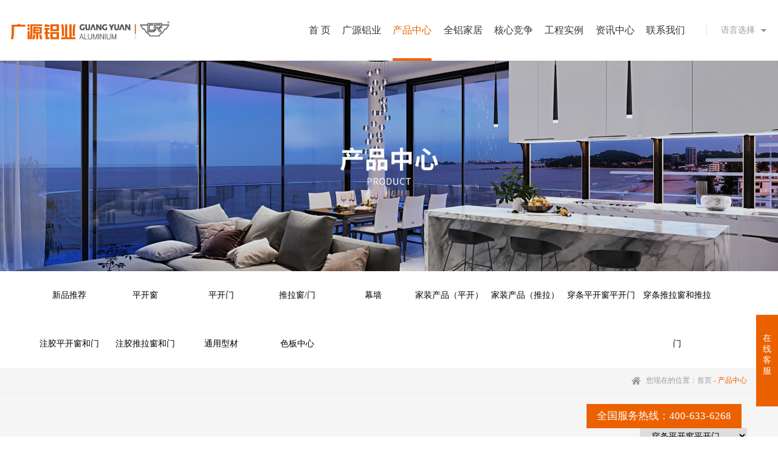

--- FILE ---
content_type: text/html; charset=UTF-8
request_url: https://www.guang-yuan.com/product_detail.php?rid=48&id=1391
body_size: 5527
content:
<!doctype html>
<html>
<head>
		<title>广东广源铝业有限公司</title>
		<meta name="keywords" content="">
		<meta name="description" content="">
		<meta charset="utf-8">
<meta name="format-detection" content="telephone=no,email=no"  />
<meta name="viewport" content="width=device-width,initial-scale=1.0,maximum-scale=1.0,user-scalable=0,minimal-ui" />
<!--苹果-->
<meta name="apple-mobile-web-app-capable" content="yes" />
<!--uc-->
<meta name="screen-orientation" content="portrait">
<meta name="full-screen" content="yes">
<meta name="browsermode" content="application">
<!--QQ-->
<!--<meta name="x5-orientation" content="portrait">
<meta name="x5-fullscreen" content="true">
<meta name="x5-page-mode" content="app">
 -->
<!--其他-->
<meta name="HandheldFriendly" content="true">
<meta name="MobileOptimized" content="320">
<script type="text/javascript" src="//public.pbinfo.cn/js/jquery.i.min.js"></script>
<script type="text/javascript" src="js/swiper.min.js"></script>
<script type="text/javascript" src="js/jquery.SuperSlide.js"></script>
<script type="text/javascript" src="js/style.js"></script>
<script type="text/javascript" src="js/menu.js"></script>
<link href="css/public.css" rel="stylesheet" type="text/css"><!--通用-->
<link href="css/transform.css" rel="stylesheet" type="text/css"><!--过渡-->
<link href="css/swiper.min.css" rel="stylesheet" type="text/css" />
<link href="css/page.css" rel="stylesheet" type="text/css"><!--页面-->
<link href="css/media.css" rel="stylesheet" type="text/css"><!--手机-->

<script type="text/javascript" src="/libs/Hprose/ajs/hprose.js"></script><!-- 引入hprose -->
<script src="/js/seoCommit.js"></script><!-- 引入SEO自动推送 -->
<!--[if lt IE 10]>
    <script type="text/javascript">
    	window.location.href="/upgrade/";

    </script>
<![endif]-->
<!--百度统计代码-->
<script>
var _hmt = _hmt || [];
(function() {
  var hm = document.createElement("script");
  hm.src = "https://hm.baidu.com/hm.js?c54c2e92cb5d6f972c732c77fffbdfe1";
  var s = document.getElementsByTagName("script")[0]; 
  s.parentNode.insertBefore(hm, s);
})();
</script>
<!--百度搜索资源自动推送代码-->
<script>
(function(){
    var bp = document.createElement('script');
    var curProtocol = window.location.protocol.split(':')[0];
    if (curProtocol === 'https') {
        bp.src = 'https://zz.bdstatic.com/linksubmit/push.js';
    }
    else {
        bp.src = 'http://push.zhanzhang.baidu.com/push.js';
    }
    var s = document.getElementsByTagName("script")[0];
    s.parentNode.insertBefore(bp, s);
})();
</script>

<script>
$(function(){
	menu_index=2;
	$('.MenuList_f1 .stmenu>h3 a').eq(menu_index).addClass('on');
});

</script>
</head>

<body>
<div class="page-menu">
  <div class="menu-box">
    <div class="w-91">
        <div class="logo-box">
            <div class="logo"><a href="/" title="广东广源铝业有限公司"><img src="images/logo.png" alt="专业家装铝材/装饰铝材/门窗型材生产厂家,工业铝型材定制来图加工" class="w-100"/></a></div>
            
        </div>
        <div class="w-74 dis-m">
            <div id="MenuList_f1" class="MenuList_f1">
<ul class='menu'>
    <li class='stmenu'>
        <h3><a href='/' title='首 页' class='drop'><span>首 页</span></a></h3>
    </li>
    <li class='stmenu'>
        <h3><a href='about.php' title='广源铝业' class='drop'><span>广源铝业</span></a></h3>
        <ul class='child'>
            <li><h3><a href='about.php?rid=34' title='走进广源'><span>走进广源</span></a></h3></li>
            <li><h3><a href='photo1.php?rid=37' title='厂区风貌'><span>厂区风貌</span></a></h3></li>
            <li><h3><a href='page.php?rid=38' title='广源大事记'><span>广源大事记</span></a></h3></li>
            <li><h3><a href='page.php?rid=39' title='组织架构'><span>组织架构</span></a></h3></li>
            <li><h3><a href='culture.php?rid=40' title='企业文化'><span>企业文化</span></a></h3></li>
            <li><h3><a href='photo.php?rid=41' title='广源荣誉'><span>广源荣誉</span></a></h3></li>
            <li><h3><a href='page.php?rid=42' title='广源宣传片'><span>广源宣传片</span></a></h3></li>
        </ul>
    </li>
    <li class='stmenu'>
        <h3><a href='product_list2.php' title='产品中心' class='drop'><span>产品中心</span></a></h3>
        <ul  class='child'>
            <li><h3><a href='product_list.php?rid=48&cid=387' title='平开门'><span>平开门</span></a></h3></li>
            <li><h3><a href='product_list.php?rid=48&cid=398' title='推拉窗/门'><span>推拉窗/门</span></a></h3></li>
            <li><h3><a href='product_list.php?rid=48&cid=524' title='通用型材'><span>通用型材</span></a></h3></li>
            <li><h3><a href='product_list.php?rid=48&cid=379' title='平开窗'><span>平开窗</span></a></h3></li>
            <li><h3><a href='product_list.php?rid=48&cid=420' title='幕墙'><span>幕墙</span></a></h3></li>
            <li><h3><a href='product_list.php?rid=48&cid=437' title='家装产品（平开）'><span>家装产品（平开）</span></a></h3></li>
            <li><h3><a href='product_list.php?rid=48&cid=451' title='家装产品（推拉）'><span>家装产品（推拉）</span></a></h3></li>
            <li><h3><a href='product_list.php?rid=48&cid=462' title='穿条平开窗平开门'><span>穿条平开窗平开门</span></a></h3></li>
            <li><h3><a href='product_list.php?rid=48&cid=478' title='穿条推拉窗和推拉门'><span>穿条推拉窗和推拉门</span></a></h3></li>
            <li><h3><a href='product_list.php?rid=48&cid=495' title='注胶平开窗和门'><span>注胶平开窗和门</span></a></h3></li>
            <li><h3><a href='product_list.php?rid=48&cid=511' title='注胶推拉窗和门'><span>注胶推拉窗和门</span></a></h3></li>
        </ul>
    </li>
    <li class='stmenu'>
        <h3><a href='photo2.php?rid=61' title='全铝家居' class='drop'><span>全铝家居</span></a></h3>
        <ul class='child'>
            <li><h3><a href='photo2.php?rid=61' title='全铝家居'><span>全铝家居</span></a></h3></li>
            <li><h3><a href='page.php?rid=82' title='系统门窗'><span>系统门窗</span></a></h3></li>
        </ul>
    </li>
    <li class='stmenu'>
        <h3><a href='page.php' title='核心竞争' class='drop'><span>核心竞争</span></a></h3>
        <ul class='child'>
            <li><h3><a href='page.php?rid=58' title='核心技术'><span>核心技术</span></a></h3></li>
            <li><h3><a href='case1.php?rid=59' title='生产设备'><span>生产设备</span></a></h3></li>
            <li><h3><a href='page.php?rid=60' title='工艺流程'><span>工艺流程</span></a></h3></li>
            <li><h3><a href='page.php?rid=62' title='工艺标准'><span>工艺标准</span></a></h3></li>
            <li><h3><a href='network.php?rid=65' title='国际营销'><span>国际营销</span></a></h3></li>
            <li><h3><a href='page.php?rid=66' title='售后服务'><span>售后服务</span></a></h3></li>
            <li><h3><a href='network.php?rid=64' title='国内营销'><span>国内营销</span></a></h3></li>
        </ul>
    </li>
    <li class='stmenu'>
        <h3><a href='case1.php' title='工程实例' class='drop'><span>工程实例</span></a></h3>
        <ul class='child'>
            <li><h3><a href='case1.php?rid=68' title='工程案例'><span>工程案例</span></a></h3></li>
            <li><h3><a href='page.php?rid=69' title='合作伙伴'><span>合作伙伴</span></a></h3></li>
        </ul>
    </li>
    <li class='stmenu'>
        <h3><a href='news_list.php' title='资讯中心' class='drop'><span>资讯中心</span></a></h3>
        <ul class='child'>
            <li><h3><a href='news_list.php?rid=44' title='企业动态'><span>企业动态</span></a></h3></li>
            <li><h3><a href='news_list.php?rid=45' title='行业资讯'><span>行业资讯</span></a></h3></li>
            <li><h3><a href='video.php?rid=46' title='展会信息'><span>展会信息</span></a></h3></li>
            <li><h3><a href='alu.php?rid=47' title='铝锭报价'><span>铝锭报价</span></a></h3></li>
            <li><h3><a href='news_list.php?rid=85' title='信息公开'><span>信息公开</span></a></h3></li>
            <li><h3><a href='job_list.php?rid=71' title='招聘信息'><span>招聘信息</span></a></h3></li>
        </ul>
    </li>
    <li class='stmenu'>
        <h3><a href='map.php' title='联系我们' class='drop'><span>联系我们</span></a></h3>
        <ul class='child'>
            <li><h3><a href='map.php?rid=75' title='在线地图'><span>在线地图</span></a></h3></li>
            <li><h3><a href='message.php?rid=77' title='在线留言'><span>在线留言</span></a></h3></li>
        </ul>
    </li>
</ul>
</div>

            <div class="language pc"><span>语言选择<img src="images/lan.png" alt="" class="mw-100 dis-m"/></span>
                <ul>
                	<li><a href="index.php">中文</a></li>
                    <li><a href="/en/index.php">english</a></li>
                </ul>
            </div>
            <div class=" language1 mob">
               <a href="index.php">简体中文</a><a href="/en/index.php">English</a>
            </div>
        </div>
        <div class="menu-i">
                <div class="menu-icon"><span></span></div>
        </div>
    </div>
</div>
<p style="position: fixed;bottom: 2vh;right: 60px;margin-top: -0.5em;font-size: 1.2em;background: #eb6100;color: #fff;padding: 0.5em 1em;">全国服务热线：400-633-6268</p>
<!--<div class="page-slide">
    <ul>
        <li><a href="http://wpa.qq.com/msgrd?v=3&amp;uin=3515385239&amp;site=qq&amp;menu=yes" title="售后"><span class="slide-img"><img src="images/QQ3.png" alt="qq" class="img1"></span><span class="slide-text">售后</span></a></li>
        <li><a href="http://wpa.qq.com/msgrd?v=3&amp;uin=3376599973&amp;site=qq&amp;menu=yes" title="客服"><span class="slide-img"><img src="images/QQ3.png" alt="qq" class="img1"></span><span class="slide-text">客服</span></a></li>
        <li><a href="http://wpa.qq.com/msgrd?v=3&amp;uin=3509625485&amp;site=qq&amp;menu=yes" title="售前"><span class="slide-img"><img src="images/QQ3.png" alt="qq" class="img1"></span><span class="slide-text">售前</span></a></li>
        <li><a href="http://wpa.qq.com/msgrd?v=3&amp;uin=3211882723&amp;site=qq&amp;menu=yes" title="加盟"><span class="slide-img"><img src="images/QQ3.png" alt="qq" class="img1"></span><span class="slide-text">加盟</span></a></li>
    </ul>
    <div class="ol-service"><span>在线客服</span><span><img src="images/QQ2.png" alt=""/></span></div>
</div> -->
</div>
<div class="pc"> <img src="images/pc-banner3.jpg" alt="" class="w-100" /> </div>
<div class="mob banner"> <img src="images/mob-banner3.jpg" alt="" class="w-100"/> </div>
<div class="p-section page-section">
  <div class="nav">
    <div class="NavList_a1">
      <ul class="clearfix">
       <li><a href="product_list2.php?rid=48" class="more" title="新品推荐">新品推荐</a></li>
                    <li><a href="product_list.php?rid=48&cid=379" class="more  " title="平开窗" >平开窗</a></li>
                        <li><a href="product_list.php?rid=48&cid=387" class="more  " title="平开门" >平开门</a></li>
                        <li><a href="product_list.php?rid=48&cid=398" class="more  " title="推拉窗/门" >推拉窗/门</a></li>
                        <li><a href="product_list.php?rid=48&cid=420" class="more  " title="幕墙" >幕墙</a></li>
                        <li><a href="product_list.php?rid=48&cid=437" class="more  " title="家装产品（平开）" >家装产品（平开）</a></li>
                        <li><a href="product_list.php?rid=48&cid=451" class="more  " title="家装产品（推拉）" >家装产品（推拉）</a></li>
                        <li><a href="product_list.php?rid=48&cid=462" class="more  " title="穿条平开窗平开门" >穿条平开窗平开门</a></li>
                        <li><a href="product_list.php?rid=48&cid=478" class="more  " title="穿条推拉窗和推拉门" >穿条推拉窗和推拉门</a></li>
                        <li><a href="product_list.php?rid=48&cid=495" class="more  " title="注胶平开窗和门" >注胶平开窗和门</a></li>
                        <li><a href="product_list.php?rid=48&cid=511" class="more  " title="注胶推拉窗和门" >注胶推拉窗和门</a></li>
                        <li><a href="product_list.php?rid=48&cid=524" class="more  " title="通用型材" >通用型材</a></li>
                    <li><a href="seban.php?rid=80" class="more" title="色板中心">色板中心</a></li>
      </ul>
    </div>
  </div>
  <div class="location-box">
    <div class="location"><img src="images/location.png" alt=""/>
      <!--url,标题-->
<div class="PosList_a1" id="pos"><span>您现在的位置：</span><a href="/">首页</a><i> - </i><b>产品中心</b></div>    </div>
  </div>
  <div class="page-box">
    <div class="prodcut-box">
      <div class="productT p-title">
                <div class="pro-TL"></div>
        <div class="pro-TR">
        <a href="javascript:history.go(-1)" class="goback pc-720">返回</a>
          <select name="product_list" onchange="window.location=this.value">
                        <option value="product_detail.php?rid=48&pid=&cid=0&id=462" >穿条平开窗平开门</option>
                        <option value="product_detail.php?rid=48&pid=&cid=0&id=478" >穿条推拉窗和推拉门</option>
                        <option value="product_detail.php?rid=48&pid=&cid=0&id=7" >隔热节能系列</option>
                        <option value="product_detail.php?rid=48&pid=&cid=0&id=437" >家装产品（平开）</option>
                        <option value="product_detail.php?rid=48&pid=&cid=0&id=451" >家装产品（推拉）</option>
                        <option value="product_detail.php?rid=48&pid=&cid=0&id=201" >家装型材</option>
                        <option value="product_detail.php?rid=48&pid=&cid=0&id=200" >建筑型材</option>
                        <option value="product_detail.php?rid=48&pid=&cid=0&id=420" >幕墙</option>
                        <option value="product_detail.php?rid=48&pid=&cid=0&id=10" >幕墙系列</option>
                        <option value="product_detail.php?rid=48&pid=&cid=0&id=379" >平开窗</option>
                        <option value="product_detail.php?rid=48&pid=&cid=0&id=387" >平开门</option>
                        <option value="product_detail.php?rid=48&pid=&cid=0&id=8" >平开门窗系列</option>
                        <option value="product_detail.php?rid=48&pid=&cid=0&id=524" >通用型材</option>
                        <option value="product_detail.php?rid=48&pid=&cid=0&id=11" >通用型材系列</option>
                        <option value="product_detail.php?rid=48&pid=&cid=0&id=398" >推拉窗/门</option>
                        <option value="product_detail.php?rid=48&pid=&cid=0&id=9" >推拉门窗系列</option>
                        <option value="product_detail.php?rid=48&pid=&cid=0&id=194" >阳光房系列</option>
                        <option value="product_detail.php?rid=48&pid=&cid=0&id=495" >注胶平开窗和门</option>
                        <option value="product_detail.php?rid=48&pid=&cid=0&id=511" >注胶推拉窗和门</option>
                      </select>
          <a href="javascript:history.go(-1)" class="goback mob-720">返回</a>
        </div>
      </div>
      <div class="photo product-detail">
        <div class="PhotoList_i1" id="PhotoList_i1">
          <ul class="clearfix" id="list">
            <li>资料更新中...</li>          </ul>
        </div>
        <div class="page clearfix" id="page">
          <span>首页</span>
<span>上一页</span>
<span>下一页</span>
<span>尾页</span>
<div class='pageinfo'>共0记录 第1页 / 共0页</div>
        </div>
        <a class="more" id="load_more_button" href="javascript:getMore();">加载更多</a>
        <script src="/libs/Hprose/ajs/hprose.js" type="text/javascript" charset="utf-8"></script>
        <script>
          var client = new HproseHttpClient('/common/product_data.php', ["getList2"]);
          type = 'product';
          conArr = '{"display":"Y","class_id":1391}';
          condition2 = '';
          orderby = 'orders desc,addtime DESC';
          per_page_num = '6';
          var page = 0;
          function getMore()
          {
            page++;
            client.getList2(type,conArr,condition2,orderby,per_page_num,(page*per_page_num),function(result, args){
              console.log(result);
              if($(result).length){
                $.each(result,function(index,element){
                  html='<li><a href="'+this.images+'" title="'+this.title+'"><div class="pro-img"><img src="'+this.images_s+'"></div><h4>'+this.title+'</h4></a></li>';
                  //console.log(html);
                  $("#list").append(html);
                });
              }else{
                $("#load_more_button").hide();
              }
            });
          }
        </script>
      </div>
    </div>
  </div>
</div>
</div>
<div class="page-footer">
  <div class="footer">
<div class="footer-T pc">
  <div class="footer-TL">
    <!--标题,url-->
<div class="MenuList_c1" id="MenuList_c1">
<ul class='MenuItems'>
    <li>
        <a href='/' title='首 页' class='drop'>首 页</a>
    </li>
    <li>
        <a href='about.php' title='广源铝业' class='drop'>广源铝业</a>
        <div><ul>
            <li><a href='about.php?rid=34' title='走进广源'>走进广源</a></li>
            <li><a href='photo1.php?rid=37' title='厂区风貌'>厂区风貌</a></li>
            <li><a href='page.php?rid=38' title='广源大事记'>广源大事记</a></li>
            <li><a href='page.php?rid=39' title='组织架构'>组织架构</a></li>
            <li><a href='culture.php?rid=40' title='企业文化'>企业文化</a></li>
            <li><a href='photo.php?rid=41' title='广源荣誉'>广源荣誉</a></li>
            <li><a href='page.php?rid=42' title='广源宣传片'>广源宣传片</a></li>
        </ul></div>
    </li>
    <li>
        <a href='product_list2.php' title='产品中心' class='drop'>产品中心</a>
        <div><ul class='child'>
            <li><a href='product_list.php?rid=48&cid=379' title='平开窗'>平开窗</a></li>
            <li><a href='product_list.php?rid=48&cid=387' title='平开门'>平开门</a></li>
            <li><a href='product_list.php?rid=48&cid=398' title='推拉窗/门'>推拉窗/门</a></li>
            <li><a href='product_list.php?rid=48&cid=420' title='幕墙'>幕墙</a></li>
            <li><a href='product_list.php?rid=48&cid=437' title='家装产品（平开）'>家装产品（平开）</a></li>
            <li><a href='product_list.php?rid=48&cid=451' title='家装产品（推拉）'>家装产品（推拉）</a></li>
            <li><a href='product_list.php?rid=48&cid=462' title='穿条平开窗平开门'>穿条平开窗平开门</a></li>
            <li><a href='product_list.php?rid=48&cid=478' title='穿条推拉窗和推拉门'>穿条推拉窗和推拉门</a></li>
            <li><a href='product_list.php?rid=48&cid=495' title='注胶平开窗和门'>注胶平开窗和门</a></li>
            <li><a href='product_list.php?rid=48&cid=511' title='注胶推拉窗和门'>注胶推拉窗和门</a></li>
            <li><a href='product_list.php?rid=48&cid=524' title='通用型材'>通用型材</a></li>
        </ul></div>
    </li>
    <li>
        <a href='photo2.php?rid=61' title='全铝家居' class='drop'>全铝家居</a>
        <div><ul>
            <li><a href='photo2.php?rid=61' title='全铝家居'>全铝家居</a></li>
            <li><a href='page.php?rid=82' title='系统门窗'>系统门窗</a></li>
        </ul></div>
    </li>
    <li>
        <a href='page.php' title='核心竞争' class='drop'>核心竞争</a>
        <div><ul>
            <li><a href='page.php?rid=58' title='核心技术'>核心技术</a></li>
            <li><a href='case1.php?rid=59' title='生产设备'>生产设备</a></li>
            <li><a href='page.php?rid=60' title='工艺流程'>工艺流程</a></li>
            <li><a href='page.php?rid=62' title='工艺标准'>工艺标准</a></li>
            <li><a href='network.php?rid=65' title='国际营销'>国际营销</a></li>
            <li><a href='page.php?rid=66' title='售后服务'>售后服务</a></li>
            <li><a href='network.php?rid=64' title='国内营销'>国内营销</a></li>
        </ul></div>
    </li>
    <li>
        <a href='case1.php' title='工程实例' class='drop'>工程实例</a>
        <div><ul>
            <li><a href='case1.php?rid=68' title='工程案例'>工程案例</a></li>
            <li><a href='page.php?rid=69' title='合作伙伴'>合作伙伴</a></li>
        </ul></div>
    </li>
    <li>
        <a href='news_list.php' title='资讯中心' class='drop'>资讯中心</a>
        <div><ul>
            <li><a href='news_list.php?rid=44' title='企业动态'>企业动态</a></li>
            <li><a href='news_list.php?rid=45' title='行业资讯'>行业资讯</a></li>
            <li><a href='video.php?rid=46' title='展会信息'>展会信息</a></li>
            <li><a href='alu.php?rid=47' title='铝锭报价'>铝锭报价</a></li>
            <li><a href='news_list.php?rid=85' title='信息公开'>信息公开</a></li>
            <li><a href='job_list.php?rid=71' title='招聘信息'>招聘信息</a></li>
        </ul></div>
    </li>
    <li>
        <a href='map.php' title='联系我们' class='drop'>联系我们</a>
        <div><ul>
            <li><a href='map.php?rid=75' title='在线地图'>在线地图</a></li>
            <li><a href='message.php?rid=77' title='在线留言'>在线留言</a></li>
        </ul></div>
    </li>
</ul>
<div class="move-bg"></div>
</div>  </div>
  <div class="footer-TR">
    <div class="ewm"> <img src="images/ewm.png" alt="二维码" class="mw-100"/>
      <p>扫一扫<br />
        关注广源铝业官方微信</p>
    </div>
  </div>
</div>
<div class="footer-B">
	<div class="footer-BW">
  <div class="footer-BR">
  	<span>Copyright © 2017-2025 广东广源铝业有限公司.</span>
    <span><a href="http://beian.miit.gov.cn" target="_blank" style="white-space: nowrap;"> 粤ICP备12091916号</a> <a href="http://www.beian.gov.cn/portal/registerSystemInfo?recordcode=44060702000094" target="_blank"><img src="//public.pbinfo.cn/images/gongan_beian.png" alt="" style="display: inline-block;float:none;height: 18px;transform: translateY(3px);"> 粤公网安备 44060702000094号</a></span>
    <span>技术支持：<a href='https://www.pbinfo.cn/' target='_blank' title='广东南海鹏博资讯有限公司' class='pbsupport'><img src='https://www.pbinfo.cn/images/pblogo.png' align='absmiddle' style='width:16px;' /></a> <a href='https://www.pbinfo.cn/' target='_blank' title='广东南海鹏博资讯有限公司' class='pbsupport'>鹏博资讯</a></span>
  </div>
  </div>
</div>
</div>
<a id="service" href="javascript:;" title="在线客服" onclick="wchat_init();"><img src="/images/ser.gif" alt=""><p>在<br>线<br>客<br>服</p></a>

<script type="text/javascript">var _protocol = (("https:" == document.location.protocol) ? " https://" : " https://");document.write(unescape("%3Cscript src='" + _protocol + "hm.webcount.cn/h.js%3F629e34cd0655d43763130d440c880a01' type='text/javascript'%3E%3C/script%3E"));</script>
<script>
(function(){
    var bp = document.createElement('script');
    var curProtocol = window.location.protocol.split(':')[0];
    if (curProtocol === 'https') {
        bp.src = 'https://zz.bdstatic.com/linksubmit/push.js';
    }
    else {
        bp.src = 'http://push.zhanzhang.baidu.com/push.js';
    }
    var s = document.getElementsByTagName("script")[0];
    s.parentNode.insertBefore(bp, s);
})();
</script>
<script type='text/javascript'>
//var wwchat_title = '在线客服'; //可选
var notRead_id = 'notRead_num';//显示未读数量元素 //可选 
var _protocol = (('https:' == document.location.protocol) ? 'https://' : 'http://'); 
var a = '0GF5yHY8rkzQ7XRQ-egCQoUuxFleg958'; //广东广源铝业有限公司
document.write(unescape("%3Cscript src='" + _protocol + "wchat.pbinfo.cn/kclients/import.js%3F" + a + "&r=" + Math.random() + "' type='text/javascript'%3E%3C/script%3E"));
//$(function(){wchat_init();}); //可选，载入后马上打开界面
</script></div>
 <link type="text/css" rel="stylesheet" href="js/photoswipe/photoswipe-4.0.8.css">
<link type="text/css" rel="stylesheet" href="js/photoswipe/default-skin/default-skin.css">
<script type="text/javascript" src="js/photoswipe/photoswipe-4.0.8.min.js"></script>
<script type="text/javascript" src="js/photoswipe/photoswipe-4.0.8-ui-default.js"></script>
<script src="js/photoswipe/photoswipe-4.0.8-run.js"></script>
<script src="js/imgReady.js"></script>
<script src="js/PhotoList_i1.js"></script>
</body>
</html>


--- FILE ---
content_type: text/css
request_url: https://www.guang-yuan.com/css/public.css
body_size: 654
content:
@charset "utf-8";
*{margin:0; border:0; padding:0;}
body{font-size:14px; font-family:"微软雅黑",Microsoft YaHei;}
a{color:inherit; outline:none; text-decoration:none; transition:0.3s linear 0s;}
ul,li,ol{list-style-type:none;}
input,textarea,button,select{outline:none; font-family:"微软雅黑",Microsoft YaHei;}
img{transition:0.5s linear 0s; display:block;}
em,i{font-style:normal;}
b{font-weight:normal;}
/*宽度*/
.w-100{width:100%;}
.mw-100{max-width:100%;}
.w-1200{width:100%; max-width:1200px; margin:0 auto;}
.w-1400{width:100%; max-width:1400px; margin:0 auto;}
/*字体*/
.font-size24{font-size:24px;}
/*对齐方式*/
.dis-t,.dis-m,.dis-b,.dis-s{display:inline-block;}
.dis-t{vertical-align:top;}
.dis-m{vertical-align:middle;}
.dis-b{vertical-align:bottom;}
.dis-s{vertical-align:sub;}
/*显示/隐藏尺寸*/
.pc,.pc-720,.pc-1200{display:block;}
.mob,.mob-720,.mob-1200{display:none;}
.vis{overflow:visible !important;}
/*形状*/
.sanjiao-L:after {content: '';display: inline-block;border-style: solid;border-color: transparent transparent transparent #fff;border-width: 4px 0 4px 5px;margin-left: 5px;}
.sanjiao-B:after {content: '';display: inline-block;border-style: solid;border-color: #fff transparent transparent transparent;border-width: 4px 5px 0px 5px;margin-left: 5px;}
/*浮动*/
.float-right{float:right;}
#service img{display: inline-block;}
#service {
    background-color: #eb6100 ;
    padding: 1em 0.8em 3.5em 0.8em;
    position: fixed;
    right: 0;
    top: auto;
    bottom: 50px;
    z-index: 6;
    text-align: center;
    display: block;
    color: #fff;
}
@media screen and (max-width: 640px){
    #service p{font-size: 3.6vw;}
    #service{min-height: 6em;padding: 0.5em 0.5em 2.5em 0.5em;}
}

--- FILE ---
content_type: text/css
request_url: https://www.guang-yuan.com/css/transform.css
body_size: 263
content:
.center_slide_line { position: relative; width: 100%; height: 100%; }
.center_slide_line:after { transition: 0.3s ease 0s; position: absolute; bottom: 0; width: 0; left: 50%; height: 3px; background: #d82128; content: ''; }
.center_slide_line:hover:after { left: 0; width: 100%; }
.center_AllSilde_block { position: relative; width: 100%; height: 100%; z-index: 1; }
.center_AllSilde_block:after { transition: 0.3s ease 0s; position: absolute; background: #d82128; content: ''; top: 50%; left: 50%; width: 0%; height: 0%; z-index: -1; opacity: 0; }
.center_AllSilde_block:hover:after { left: 0; top: 0; width: 100%; height: 100%; opacity: 1; }
.left_right{ position:relative; width:100%; height:100%; z-index:1;}
.left_right:after{transition:0.3s ease 0s; position:absolute; left:0; width:0; top:0; height:100%; background:#eb6100; content:''; z-index:-1;}
.left_right:hover:after{width:100%;};
/*swiper*/
.transformX1 { transform: translate(100px, 0); opacity: 0; }
.transformX2 { transform: translate(-100px, 0); opacity: 0; }
.transformY1 { transform: translate(0, 100px); opacity: 0; }
.transformY2 { transform: translate(0, -100px); opacity: 0; }
.opacity { opacity: 0; }
.swiper-slide-active .opacity { opacity: 1; transition: 0.5s linear 0.5s; }
.swiper-slide-active .transformX1, .swiper-slide-active .transformX2, .swiper-slide-active .transformY1, .swiper-slide-active .transformY2 { transform: translate(0, 0); opacity: 1; transition: 0.5s ease 0.5s; }


--- FILE ---
content_type: text/css
request_url: https://www.guang-yuan.com/css/page.css
body_size: 9082
content:
@charset "utf-8";
.body:before { background: rgba(0,0,0,0.5); content: ''; position: fixed; z-index: 1; top: 0; left: 0; width: 100%; height: 100%; }
.w-91 { width: 97%; max-width: 1860px; margin: 0 auto; }
.w-74 { width: 76%; max-width: 1410px; margin: 0 auto; }
.w-90 { width: 90%; max-width: 1730px; margin: 0 auto; }
.w-1440 { width: 91%; max-width: 1440px; margin: 0 auto; }
.w-1200 { width: 91%; max-width: 1200px; margin: 0 auto; }
.menu-box .w-74 { margin: 0; }
.MenuList_f1, .language { vertical-align: middle; display: inline-block; }
.MenuList_f1 .menu li:first-child, .MenuList_f1 .menu ul.child li:first-child { margin-left: 0; }
.BannerShow_b1, #swiper-container1, #BannerShow_b1 img { height: 100%; width: 100%; }
.s3 a:hover, .language1 a:hover, .NavList_a1 a:hover, .NavList_a1 .on, .language span:hover, .MenuList_c1 a:hover { color: #eb6100; }
.pro-img:before, .logo:before, .s2-box:before, .s3-BL:before, .s3-BR li:before, .s3-boxT:before, .s3-bg2:before, .s4-box:before, .s4-TT2:before, .s5-box li a:before, .s6-contact:before, .s3-box:before, .photo .PhotoList_i1 li a:before { width: 0; content: ''; display: inline-block; vertical-align: middle; height: 100%; margin-left: -5px; }
.s3-Tbox a:hover img, .news-box1 a:hover img, .ProductList_d1 li a:hover img { transform: scale(1.1); }
.menu-remove { transform: translateX(-150%); opacity: 0; }
.body { height: 100%; width: 100%; position: fixed; overflow: hidden; }
/*down*/
.DownloadClass_a1 { position: relative; }
.DownloadClass_a1_Top, .DownloadClass_a1_Bottom { display: none; }
.DownloadClass_a1_1stGrade li { border-bottom: 1px solid #eee; }
.DownloadClass_a1_1stGrade li:last-child { border-bottom: none; }
.DownloadClass_a1_1stGrade li a { display: block; padding: 20px; }
.DownloadClass_a1_1stGrade li a:hover { background-color: #005bac; color: #fff; }
.DownloadClass_a1_1stGrade li a.on { background-color: #005bac; color: #fff; }
.DownList_a1 { }
.DownList_a1 li { border-bottom: 1px solid #ddd; }
.DownList_a1 li:last-child { border-bottom: none; }
.DownList_a1 li:hover { }
.DownList_a1 li span { font-size: 20px; }
.DownList_a1 li a { display: block; float: right; padding: 0 10px; text-align: center; background-color: #228acc; color: #fff; border-radius: 8px; font-size: 14px; }
.DownList_a1 li a:hover { background-color: #eb6100; color: #fff; }

/*service*/
/*.close:before, .close:after { content: ''; background: #333; width: 20px; height: 2px; display: block; position: absolute; right: 0; }
.close:before { transform: rotateZ(45deg); }
.close:after { transform: rotateZ(-45deg); }
ul.service li { opacity: 0.8; border-radius: 5px; padding: 5px 18px; color: #fff; display: inline-block; background: #eb6100; }
ul.service { bottom: 70px; z-index: 2; right: -80%; position: fixed; opacity: 0; transition: 0.5s linear 0s; }
.se-ul { right: 50px !important; opacity: 1 !important; }
ul.service span { vertical-align: middle; }
ul.service img { vertical-align: middle; margin-right: 5px; width: 20px; display: inline-block; }
ul.service li:hover, div.service:hover { opacity: 1; }
ul.service a:hover img { animation: qq 1s linear 0s infinite; }
div.service { transition: 0.3s ease 0s; opacity: 0.8; cursor: pointer; border-radius: 5px; right: 10px; background: url(/images/QQ1.png) no-repeat 50% #eb6100; background-size: 25px auto; font-size: 14px; bottom: 70px; z-index: 9; position: fixed; width: 35px; height: 35px; }
@keyframes qq { 0% {
transform:translateY(0px);
}
50% {
transform:translateY(-8px);
}
100% {
transform:translateY(0px);
}
}*/
/*@keyframes qq{0%{transform:translateY(0px) rotateZ(0deg);} 35%{transform:translateY(-10px);} 50%{ transform:translateY(-10px) rotateZ(15deg);} 65%{ transform:translateY(-10px) rotateZ(0deg);} 80%{ transform:translateY(-10px) rotateZ(-15deg);} 100%{transform:translateY(0px) rotateZ(0deg);}}*/
/*slide*/
/*.page-slide { transition: 0.3s ease 0s; margin-top: -122px; top: 50%; z-index: 999; left: -151px; position: fixed; }
.page-slide:hover { left: 0px; }
.page-slide a { padding: 15px 0; 0 height: 100%;
display: block; }
.page-slide li:before { transition: 0.3s ease 0s; left: 50%; bottom: -1px; background: #fff; content: ''; height: 1px; position: absolute; width: 0%; }
.page-slide li:hover:before { left: 0; width: 100%; }
.page-slide li { border-bottom: 1px solid rgba(255,255,255,0.2); width: 105px; text-align: center;position: relative; transition: 0.3s linear 0s; cursor: pointer; display: block; white-space: nowrap; margin: 0 auto; }
.page-slide a:hover img { transform: translateY(-5px); }
.page-slide span { line-height: normal; transition: 0.3s linear 0s; height: 100%; text-align: center; vertical-align: middle; display: inline-block; }
span.slide-text { color: #fff; font-size: 14px; padding-right: 0; padding-left: 15px;}
.page-slide li:hover span { }
.page-slide li:hover { }
.page-slide img { vertical-align: middle; display: inline-block; width: 25px; margin: 0 auto; }
.page-slide ul, .ol-service { vertical-align: middle; display: inline-block; }
.ol-service img { width: 22px; }
.ol-service span { font-size: 14px; margin: 0 auto; height: auto; display: block; }
.ol-service { margin-left: -5px; border-bottom-right-radius: 10px; border-top-right-radius: 10px; padding: 20px 0; color: #fff; background: #eb6100; width: 40px; text-align: center; font-size: 0; }
.ol-service span:first-child { width: 16px; margin-bottom: 10px; }
.page-slide ul { width: 150px; border-bottom-right-radius: 5px; border-top-right-radius: 5px; background: #eb6100;  padding: 20px 0;}
*/
.body:before { position: fixed; width: 100%; height: 100%; background: rgba(0,0,0,0.8); z-index: 2; left: 0; top: 0; content: ''; }
/*bg*/
.bg1 .pc, .bg1 .mob { width: 100%; height: 100%; }
.bg1 .pc, .s2-box, .s3-box, .s4-box, .s6-box { bottom: 0; width: 100%; position: absolute; height: 100%; height: calc(100% - 100px); height: -webkit-calc(100% - 100px); }
.bg2 { background: url(/images/bg2.jpg) no-repeat left top; background-size: 100% 100%; }
.bg3 { background: url(/images/bg3.jpg) no-repeat left top; background-size: 100% 100%; }
.bg4 { background: url(/images/bg4.jpg) no-repeat left top; background-size: 100% 100%; }
.bg5 { background: url(/images/bg5.jpg) no-repeat left top; background-size: 100% 100%; }
.bg6 { background: url(/images/bg6.jpg) no-repeat left top; background-size: cover; }
/*主导航菜单*/
.fix { transition: 0.3s ease 0s; width: 100%; top: 0; left: 0; z-index: 2; background: #fff; position: fixed; }
.MenuList_f1 { height: 100%; line-height: 100px; }
.MenuList_f1 .container { position: relative; overflow: visible; z-index: 99; }
.MenuList_f1 .menu { display: inline-block; vertical-align: top; width: 100%; height: 100%; }
.MenuList_f1 .menu li { text-align: center; display: inline-block; font-size: 14px; margin-left: 2.3vw; vertical-align: top; }
.MenuList_f1 .menu li h3 { font-weight: normal; display: block; }
.MenuList_f1 .menu li a.drop { text-transform: capitalize; z-index: 1; position: relative; display: block; color: #333; font-size: 16px; }
.MenuList_f1 .menu li a.selected, /*.MenuList_f1 .menu li a.drop:hover */ .navhover, .stmenu h3 a.on { color: #eb6100 !important; }
.MenuList_f1 .menu li a.drop span { }
.MenuList_f1 .menu li a.selected span, .MenuList_f1 .menu li a.navhover span, .MenuList_f1 .menu li a.drop:hover span { cursor: pointer; }
.MenuList_f1 .menu li a.navhover span, .MenuList_f1 .menu li a.drop:hover span { width: 100px; }
.MenuList_f1 .menu ul.child { text-align: center; left: 0; height: 80px; z-index: 1; display: none; position: absolute; /* top: 40px; */ /* left: 3px; */ width: 100%; background: #FFF; background: rgba(255,255,255,0.96); /* border: 2px solid #1a529c; */ /* border-top: 0; */ line-height: 80px; }
.MenuList_f1 .menu ul.child li { max-width: none; float: none; margin-left: 80px; width: auto; padding: 0px; display: inline-block;/* font-size: 14px; */ }
.MenuList_f1 .menu ul.child li h3 { display: block; width: 100%; }
.MenuList_f1 .menu ul.child li a { text-transform: capitalize; width: 100%; /* height: 16px; */ /* line-height: 16px; */ overflow: hidden; /* padding: 3px 0; */ display: block; color: #666; text-align: center; text-decoration: none; font-size: 14px; }
.MenuList_f1 .menu ul.child li a:hover { color: #eb6100; /* background-color: #eee; */ /* text-decoration: none; */ font-weight: bold; }
.MenuList_f1 .menu li a.drop:after { transition: 0.3s ease 0s; content: ''; z-index: -1; bottom: 0; left: 50%; background: #eb6100; height: 4px; width: 0%; position: absolute; }
/*.MenuList_f1 .menu li a.drop:hover:after,*/.navhover:after, .stmenu h3 a.on:after { width: 100% !important; left: 0 !important; }
/*menu-box*/
.menu-box { position: relative; z-index: 2; }
.menu-box .w-91 { text-align: right; height: 100px; }
.menu-box .w-74 { transition: 1.5s cubic-bezier(0.68, -0.55, 0.27, 1.55) 0s; text-align: right; height: 100%; }
.logo-box { text-align: left; z-index: 99; transition: 0.3s ease 0s;  /* text-align: left; */ width: 20.36vw; top: 0; left: 0; padding-left: 1.825%; position: absolute; height: 100%; /* display: inline-block; */ /* vertical-align: top; */ max-width: 391px; }
.logo-fix { position: fixed; padding-left: 1.825%; height: auto; left: 0; }
.fix-bg { background: none; position: fixed; left: 0; top: 0; }
/*logo*/
.logo { height: 100%; }
.logo a { display: inline-block; vertical-align: middle; width: 100%; }
/*menu-ico*/
.body .menu-icon span:after { transform: rotateZ(-45deg); }
.body .menu-icon span:before { transform: rotateZ(45deg); }
.body .menu-icon span { background: transparent !important; }
.body .menu-icon span:before, .body .menu-icon span:after { bottom: 0 !important; top: 0 !important; }
.menu-icon span, .menu-icon span:before, .menu-icon span:after { transition: 0.3s ease 0s; display: inline-block; height: 3px; background: #fff; content: ''; width: 40px; }
.menu-icon span:before, .menu-icon span:after { position: absolute; left: 0; }
.menu-icon span:before { top: -12px; }
.menu-icon span:after { bottom: -12px; }
.menu-icon span { position: relative; margin: 0 auto; }
.menu-i { transition: 0.5s ease 0.5s; opacity: 0; top: 0; right: -100px; overflow: hidden; width: 100px; line-height: 100px; margin-left: 0; text-align: center; position: fixed; z-index: 1; }
.menu-icon { cursor: pointer; background: #eb6100; }
.menu-i1 { transition: 0.3s ease 0.8s; opacity: 1; right: 0; }
/*language*/
.language span img { margin-left: 10px; }
.language1 a { border: 1px solid #eb6100; text-align: center; vertical-align: top; width: 80px; display: inline-block; margin: 0 10px; }
.language1 { font-size: 14px; line-height: 30px; text-align: center; margin-top: 25px; }
.language { margin-left: 1.8vw; font-size: 14px; cursor: pointer; color: #999; position: relative; height: 100%; line-height: 100px; }
.language span { padding-left: 1.8vw; border-left: 1px solid #ddd; }
.language ul { transition:0.3s ease 0s; transform:scale(1,0); transform-origin:top; color: #333; line-height: 45px; top: 100px; text-align: center; background: #fff; z-index: 999; width: 140px; position: fixed; text-transform: uppercase; right: 0; }
.language:hover ul{transform:scale(1);}
.language>ul a { display: block; }
.language>ul a:hover { background: #f5f5f5; color: #eb6100; }
.language1 a:first-child { background: #eb6100; color: #fff; }
.language1 a:last-child { color: #eb6100; }
/*swiper*/
#fp-nav ul li a:before { font-size: 14px; position: absolute; left: 0; color: #eb6100; display: none; top: -20px; font-weight: bold; }
#fp-nav ul li a.active:before { display: block; }
#fp-nav ul li:nth-child(1) a:before { content: 'TOP'; }
#fp-nav ul li:nth-child(2) a:before { content: '关于广源'; }
#fp-nav ul li:nth-child(3) a:before { content: '产品中心'; }
#fp-nav ul li:nth-child(4) a:before { content: '工程实例'; }
#fp-nav ul li:nth-child(5) a:before { content: '资讯中心'; }
#fp-nav ul li:nth-child(6) a:before { content: '联系我们'; }
.swiper-pagination-bullet { width: 30px; height: 3px; display: inline-block; border-radius: 0; background: #fff; opacity: .3; margin: 0 10px !important; vertical-align: top; }
.swiper-pagination-bullet-active { opacity: 1; background: #fff; }
.swiper-container-horizontal>.swiper-pagination-bullets { bottom: 20px; text-align: center; }
#fp-nav ul li a:after { width: 5px; content: ''; height: 5px; border: 1px solid transparent; position: absolute; right: -6px; border-radius: 50%; top: -3px; }
#fp-nav ul li a.active:after { border-color: #eb6100; }
/*.page*/
.page { font-size: 14px; text-align: center; margin-top: 40px; }
.page span, .page a { display: inline-block; padding: 0 10px; height: 38px; line-height: 38px; border: #e3e3e3 solid 1px; color: #666; background: #fff; min-width: 18px; text-align: center; margin-right: 5px; }
.page span.cur, .page a:hover { background: #eb6100; color: #fff; border: #eb6100 solid 1px; }
.pageinfo { float: right; line-height: 28px; display: none; }
.conT { font-size: 24px; color: #009c73; }
/*photo*/
#PhotoList_i1 ul { width: 100%; vertical-align: top; display: inline-block; }
.photo .PhotoList_i1 li:hover span { color: #eb6100; }
.photo .PhotoList_i1 li:hover a { background: #eb6100; }
.photo2 .PhotoList_i1 li:hover a { background: #fff; }
.photo .PhotoList_i1 li { float: left; width: 32%; margin-right: 2%; margin-bottom: 40px; color: #666; }
.PhotoList_i1 li:nth-child(3n+3) { margin-right: 0; }
.rid13 .PhotoList_i1 li { float: left; }
.PhotoList_i1 li span { margin-top: 10px; font-size: 16px; line-height: normal; text-align: center; overflow: hidden; text-overflow: ellipsis; white-space: nowrap; display: block; }
.photo .PhotoList_i1 li a { width: 100%; display: block; text-align: center; overflow: hidden; background: #fff; height: 45vw; max-height: 285px; }
.photo .PhotoList_i1 li a img { max-width: 90%; max-height: 90%; vertical-align: middle; display: inline-block; }
.PhotoList_i1 li a:hover img { transform: scale(1.1); -webkit-transform: scale(1.1); }
/*.PhotoList_i1 li a h4 { position: absolute; z-index: 10; display: none; transition: 0.6s; color: #fff; top: 0%; left: 0; width: 90%; padding: 0 5%; text-align: center; line-height: 40px; font-size: 22px; opacity: 0; overflow: hidden; text-overflow: ellipsis; white-space: nowrap; }
.PhotoList_i1 li a:hover h4 { opacity: 1; top: 30%; transition: 0.6s; }*/
.PhotoList_i1 li a::after { display: none; content: ""; position: absolute; bottom: 0; left: 0; width: 100%; height: 0%; background: rgba(0,0,0,.5) no-repeat center 70%; background-size: 10%; z-index: 1; transition: 0.6s; }
.PhotoList_i1 li a:hover::after { width: 100%; height: 100%; z-index: 1; transition: 0.6s; display: none; }
/*detail*/
.detail img { width: 100%; }
.detail a:hover { opacity: 1; }
.detail a { opacity: 0.7; text-align: center; margin: 30px auto 0; width: 140px; display: block; background: #eb6100; color: #fff; font-size: 16px; line-height: 40px; border-radius: 7px; }
.detail h2 { margin-bottom: 30px; text-align: center; color: #eb6100; }
/*news_detail*/
.NewsDetail_a1 img { width: auto; max-width: 100%; margin: 0 auto; height: auto; }
.NewsDetail_a1 { width: 100%; }
.NewsDetail_a1 #nt { padding: 10px 0; margin-bottom: 10px; font-size: 26px; line-height: 40px; font-weight: bold; border-bottom: 1px dotted #ccc; text-align: center; letter-spacing: 1px; }
.NewsDetail_a1 #nf { width: 160px; margin: 0 auto; margin-bottom: 20px; height: 30px; line-height: 20px; }
.NewsDetail_a1 #nf em { font-size: 14px; font-style: normal; display: block; padding-top: 2px; margin-right: 2px; float: left; }
.NewsDetail_a1 #nf span.nf_on { background: #e62129; color: #ffff00; }
.NewsDetail_a1 #nf span { display: block; padding: 2px; border-radius: 5px; font-size: 12px; width: 18px; margin-right: 4px; float: left; background: #999999; color: #fff; text-align: center; cursor: pointer; }
.NewsDetail_a1 .nf1, .NewsDetail_a1 .nf2, .NewsDetail_a1 .nf3 { padding-bottom: 20px; }
.NewsDetail_a1 .nf1, .NewsDetail_a1 .nf1 p, .NewsDetail_a1 .nf1 span { font-family: "微软雅黑", "Microsoft YaHei" !important; line-height: 2 !important; font-size: 16px !important; color: #666 !important; background: none !important; }
.NewsDetail_a1 .nf2, .NewsDetail_a1 .nf2 p, .NewsDetail_a1 .nf2 span { font-family: "微软雅黑", "Microsoft YaHei" !important; line-height: 2 !important; font-size: 18px !important; color: #666 !important; background: none !important; }
.NewsDetail_a1 .nf3, .NewsDetail_a1 .nf3 p, .NewsDetail_a1 .nf3 span { font-family: "微软雅黑", "Microsoft YaHei" !important; line-height: 2 !important; font-size: 20px !important; color: #666 !important; background: none !important; }
.NewsDetail_a1 #nb { padding: 10px 0px; text-align: center; color: #777; border-top: 1px dotted #ccc; font-size: 14px; }
.NewsDetail_a1 #nb a { color: #777; }
.NewsDetail_a1 #newtb { line-height: 30px; font-size: 14px; }
.NewsDetail_a1 #newskw { clear: both; font-size: 14px; font-weight: bold; margin: 10px 0; line-height: 30px; word-spacing: 1em; }
.NewsDetail_a1 #newtb em { font-style: normal; text-align: right; display: block; width: 50%; float: left; }
.NewsDetail_a1 #newtb span { display: block; width: 50%; float: left; }
/*rid34*/
.messages_titile { line-height: 60px; font-size: 20px; font-family: "微软雅黑"; border-bottom: solid 1px #e8e8e8; margin-top: 30px; }
.floatleft { float: left; }
.Gbook_b1 { width: 100%; display: inline-block; vertical-align: top; }
.Gbook_b1 .name { width: 31%; float: left; margin-bottom: 20px; }
.Gbook_b1 .phone { width: 31%; margin-left: 3%; float: left; margin-bottom: 20px; }
.Gbook_b1 .email { width: 31%; margin-left: 3%; float: left; margin-bottom: 20px; }
.Gbook_b1 .company { width: 100%; float: left; margin-bottom: 20px; }
.Gbook_b1 .content { width: 100%; float: left; margin-bottom: 20px; }
.Gbook_b1 .vcode { width: 32%; float: left; }
.Gbook_b1 .vcode .InputV1 { width: 280px; }
.Gbook_b1 .btn { width: 31%; float: left; margin-left: 2%; }
.InputV1 { height: 38px; width: 98%; line-height: 38px; padding: 0 10px; border: 1px solid #ddd; background-color: #fafafa; }
.InputV1:focus { border: 1px solid #eb6100; background-color: #fff; }
.ButtonV1 { opacity: 0.8; height: 40px; line-height: 40px; padding: 0 20px; background-color: #eb6100; color: #fff; font-size: 18px; cursor: pointer; transition: 0.3s ease 0s; }
.ButtonV1：hover { opacity: 1; }
.TextareaV1 { line-height: 150%; width: 98%; padding: 10px; border: 1px solid #ddd; background-color: #fafafa; resize: none; }
.TextareaV1:focus { border: 1px solid #eb6100; background-color: #fff; }
/*map*/
.map_a1:first-child { margin-top: 0; }
.map_a1 { width: 100%; height: 600px; border: #ccc solid 1px; font-size: 12px; margin-top: 30px; }
.map_a1 img { display: inline-block; }
.map_a1 .BMap_omCtrl { display: none; }
.map_a1 .BMap_scaleCtrl { display: none; }
.map img { transition: none; }
.map { margin: 0 auto; max-width: 1200px; width: 91%; }
/*招聘*/
.hrList_a1_item { width: 100%; margin-bottom: 40px; }
.hrList_a1_item:nth-child(3n) { margin-right: 0; }
.hrList_a1_title { font-size: 30px; font-weight: 700; overflow: hidden; text-overflow: ellipsis; white-space: nowrap; border-bottom: solid #ddd 1px; padding-bottom: 10px; line-height: 50px; color: #eb6100; }
.hrList_a1_button { padding: 15px 0; }
.hrList_a1_button a.more:hover { background-color: #eb6100; transition-duration: .3s; opacity: 1; }
.hrList_a1_button a.more, .DownList_a1 li a { cursor: pointer; display: block; height: 40px; line-height: 40px; padding-left: 30px; width: 80px; color: #fff; background: url(/images/more2.png) no-repeat 12px center #eb6100; transition-duration: .3s; border-radius: 8px; font-size: 16px; opacity: 0.7; }
.hrList_a1_item ul { width: 100%; display: inline-block; vertical-align: top; padding: 15px 0; border-bottom: dotted 1px #ddd; }
.hrList_a1_item ul li { width: 33%; display: inline-block; line-height: 20px; padding: 5px 0; color: #777; overflow: hidden; text-overflow: ellipsis; white-space: nowrap; }
.hrList_a1_item ul li.other { width: 100%; line-height: 22px; padding: 5px 0; color: #777; text-overflow: inherit; white-space: inherit; }
.hrList_a1_item ul li span { display: inline-block; width: 90px; color: #0077cc; font-weight: bold; }
.jobapply_d1 { display: inline-block; }
.jobapply_d1 .til1 { line-height: 50px; font-size: 20px; border-bottom: solid 1px #eee; margin-bottom: 20px; float: left; width: 100%; }
.jobapply_d1 .til1 span { color: #eb6100; font-weight: bold; }
.jobapply_d1 .float1 { width: 31%; float: left; margin-bottom: 20px; }
.jobapply_d1 .float2 { width: 31%; margin-left: 3%; float: left; margin-bottom: 20px; }
.jobapply_d1 .float3 { width: 100%; float: left; margin-bottom: 20px; }
.jobapply_d1 .SelectV1 { height: 38px; width: 103%; line-height: 38px; padding: 0 10px; border: 1px solid #ddd; background-color: #fafafa; }
.jobapply_d1 .vcode { width: 32%; float: left; }
.jobapply_d1 .vcode .InputV1 { width: 280px; }
.jobapply_d1 .btn { width: 31%; float: left; margin-left: 2%; }
.ButtonV1:hover { opacity: 1; }
/*s2*/
.page-menu .menu-box { background: #fff; }
.s2-13 .a:hover { color: #fff; }
.s2-box { text-align: center; }
.s2-1 { width: 98%; max-width: 1440px; }
.s2-left { position: relative; width: 41.8%; transform: translate(0, -100%) scale(1); opacity: 0; transition: 0.5s ease 0.2s; }
.s2-left .video-img { left: -6%; bottom: -5%; width: 73.42%; position: absolute; cursor: pointer; }
.s2-left .video-img:hover { bottom: -3%; }
.s2-right { margin-bottom: 2.2vw; text-align: left; width: 45.1%; margin-left: 3.5%; transform: translate(0, 100%) scale(1); opacity: 0; transition: 0.5s ease 0.2s; }
.s2-11 h3 { font-weight: bold; font-size: 1.875vw; }

.s2-11 h1 { font-weight: bold; font-size: 1.875vw; }


.s2-11 p { font-size: 1.875vw; font-family: Arial, Helvetica, sans-serif; text-transform: uppercase; margin-bottom: 1.8vw; }
.s2-11 strong { font-family: Arial, Helvetica, sans-serif; text-transform: uppercase; font-size: 2.5vw; }
.s2-11, .s2-13 span:first-child, .a { color: #eb6100; }
.s2-13 span:first-child { font-family: Arial, Helvetica, sans-serif; }
.s2-12 { margin: 2.6vw 0; font-size: 14px; color: #666; line-height: 2.14; }
.s2-13 { width: 100%; }
.s2-13 ul { margin-bottom: 3.64vw; vertical-align: top; display: inline-block; width: 100%; }
.s2-13 li { float: left; width: 25%; }
.s2-13 span:first-child { margin-right: 5px; font-size: 2.2vw; font-family: Arial, Helvetica, sans-serif; }
.s2-13 span { font-size: 12px; color: #999; }
.s2-13 dt { font-size: 16px; color: #666; }
.a, #load_more_button { width: 178px; height: 58px; border: 1px solid #eb6100; line-height: 58px; display: block; text-align: center; }
#load_more_button { background: #eb6100; color: #fff; }
#load_more_button { display: none; }
.a.left_right:hover { color: #fff; }
.s2-video { left: 0; height: 100%; width: 100%; position: fixed; z-index: 999; top: 0; display: none; }
.s2-video div { background: rgba(0,0,0,0.5); width: 100%; height: 100%; }
.s2-video video { display: none; margin-top: -15.1vw; top: 50%; margin-left: -26.666666vw; left: 50%; width: 53.3333333vw; position: fixed; z-index: 1; }
/*s3*/
.s3-boxB { position: absolute; width: 100%; left: 0; background: rgba(0,0,0,0.6); bottom: 0; transform: translate(0, 200px) scale(1); opacity: 0; transition: 0.5s ease 0.2s; }
.s3-Bbox { height: 160px; width: 98%; margin: 0 auto; max-width: 1440px; }
.s3-BL { border-right: 1px solid rgba(255,255,255,0.1); height: 100%; vertical-align: top; display: inline-block; width: 15%; }
.ResTitle_a1 { color: #fff; display: inline-block; vertical-align: middle; }
.ResTitle_a1 em { font-weight: bold; font-size: 1.875vw; font-family: Arial, Helvetica, sans-serif; text-transform: uppercase; }
.ResTitle_a1 span { font-size: 1.562vw; }
.s3-BR { width: 84%; vertical-align: top; display: inline-block; height: 100%; }
.s3-BR ul { height: 100%; width: 100%; }
.s3-BR li { cursor: pointer; margin-left: 1.5%; padding-left: 1.5%; width: 16.6%; height: 100%; display: inline-block; padding-bottom: 40px; vertical-align: top; transition: 0.3s ease 0s; }
.s3-BR p { height: 32px; margin-top: 10px; line-height: 16px; font-size: 12px; color: #999; font-family: Arial, Helvetica, sans-serif; transition: 0.3s ease 0s; }
.s3-BR h3 { font-size: 18px; color: #fff; font-weight: normal; }
.s3-BR div { position: relative; }
.s3-BR img { opacity: 0; position: absolute; transition: 0.3s ease 0s; bottom: -30px; }
.s3-BR li:hover, .s3-BR li.on { background: #eb6100; transform: translate(0, -40px); }
.s3-BR li:hover p, .s3-BR li.on p { color: #f19b74; }
.s3-BR li:hover img, .s3-BR li.on img { opacity: 1; }
.s3-boxT { text-align: center; top: 100px; position: absolute; width: 100%; height: 70%; height: calc(100% - 260px); transform: translate(0, 0) scale(0.5); opacity: 0; transition: 0.5s ease 0.2s; }
.s3-Tbox a { border-radius: 50%; display: block; width: 100%; transition: none; }
.s3-bg1 { text-align: center; width: 100%; position: relative; background: rgba(255,255,255,0.1); height: 100%; border-radius: 50%; margin: 6vw auto 0; }
.s3-bg2 { overflow: hidden; top: 5%; left: 5%; margin: 0 auto; height: 90%; width: 90%; border-radius: 50%; background: rgba(255,255,255,1); position: absolute; box-shadow: 0 0 32px rgba(0,0,0,0.05); }
.s3-bg1 img { height: 78%; vertical-align: middle; display: inline-block; width: auto; }
.s3-boxT li { height: 30vw }
.s3-boxT li.swiper-slide-next { height: 26vw; margin-top: 0; }
.s3-Tbox>div { position: relative; }
.s3-Tbox .next, .s3-Tbox .prev { transition: 0.3s ease 0s; margin-top: -32.5px; top: 50%; position: absolute; width: 65px; height: 65px; line-height: 65px; border-radius: 0; z-index: 2; }
.s3-Tbox .prev { left: 0; background: url(../images/left.png) no-repeat 50% #3d4548; background-size: 13px 23px; }
.s3-Tbox .prev:hover { background: url(../images/left-hover.png) no-repeat 50% #eb6100; background-size: 13px 23px; }
.s3-Tbox .next { right: 0; background: url(../images/right.png) no-repeat 50% #3d4548; background-size: 13px 23px; }
.s3-Tbox .next:hover { background: url(../images/right-hover.png) no-repeat 50% #eb6100; background-size: 13px 23px; }
.s3-Tbox .leftLoop { margin: 0 auto; width: 85%; max-width: 1440px; overflow: hidden; transition: 0.5s ease 0s; transform: scale(1); opacity: 1; }
.s3-Tbox { width: 100%; }
.s3-boxT .swiper-slide .s3-bg1 { width: 14vw; height: 14vw; }
.s3-boxT .swiper-slide-next .s3-bg1 { width: 100%; height: 26vw; margin-top: 0; transition: 0.5s ease 0.5s; }
.s3-boxT .swiper-slide-next a { transition: none; width: 26vw; position: absolute; left: 50%; margin-left: -13vw; }
.s3-boxT .swiper-slide p { font-size: 18px; color: #fff; margin-top: 1vw; }
.s3-boxT .swiper-slide-next p { font-size: 24px; }
.leftLoop.scale { transform: scale(0.5); opacity: 0; }
/*s4*/
.s4-1box { width: 90%; max-width: 1440px; position: relative; }
.s4-box { text-align: center; }
.s4-T ul, .s4-B ul { display: inline-block; vertical-align: top; width: 100%; }
.s4-T li, .s4-B li { position: relative; float: left; width: 25%; }
.s4-T li>a, .s4-B li>a { z-index: 1; color: #fff; position: relative; display: block; width: 100%; height: 100%; }
.s4-TT2 { border: 1px solid #fff; height: 100%; height: calc(100% - 20px); width: 100%; width: calc(100% - 20px); margin: 10px; transition: 0.3s ease 0s; opacity: 0; transform: scale(0); }
.s4-T li>a:hover .s4-TT2 { transform: scale(1); opacity: 1; transition: 0.3s cubic-bezier(0.62, -0.29, 0.49, 1.36) 0.1s; }
.s4-TT { left: 0; top: 0; background: none; height: 100%; z-index: 3; width: 100%; position: absolute; z-index: 1; transition: 0.3s ease 0s; }
.s4-T li>a:hover .s4-TT { background: rgba(0,0,0,0.6); }
.s4-TT p { font-size: 14px; margin-bottom: 5px; }
.s4-TT2 div>span { font-size: 30px; margin: 0 0 35px; display: block; }
.s4-TT img { margin: 0 auto; }
.s4-none>div, .s4-none>div>div { width: 100%; margin: 0; border: none; background: none; height: 100%; text-align: left; opacity: 1; transform: scale(1); }
.s4-none .a { color: #fff; background: #eb6100; }
.s4-none .a:hover { transform: translateY(-10px); }
.s4-TT .ResTitle_a1 span { margin: 5px 0 65px; }
.s4-TT .ResTitle_a1 { color: #333; vertical-align: top; display: block; }
.s4-T li>a .dis-m img:hover { transition: 0.3s ease 0s; transform: rotateZ(270deg); }
.s4-B { height: 0; }
.s4-B li:first-child { right: 0; position: absolute; top: 0; }
.s4-B li:last-child { left: 0; bottom: 0; position: absolute; }
.s4-T li:nth-child(4) { margin-left: 25%; }
/*s5*/
.date .pc { display: inline-block; }
.s5-box { max-width: 1440px; height: 100%; width: 98%; text-align: center; margin: 0 auto; }
.s5-box ul { height: 100%; }
.s5-box li { height: 100%; overflow: hidden; width: 25%; float: left; }
.s5-box li a:hover .news-box>span { line-height: 13px; color: #fff; opacity: 1; height: 13px; font-size: 16px; }
.s5-box li a:hover .news-box>span:before { height: 13px; }
.s5-box li a:hover .date:after { background: #fff; }
.s5-box li a:hover .date, .s5-box li a:hover .news-box h3, .s5-box li a:hover .news-box p { color: #fff; }
.s5-box li a:hover .news-img { opacity: 1; }
.s5-box li a:hover { background: #eb6100; }
.s5-box li a:hover .dis-m { margin-bottom: 20px; }
.s5-box li:first-child a { border-left: 1px solid rgba(255,255,255,0.4); }
.s5-box li a { display: block; height: 100%; border-right: 1px solid rgba(255,255,255,0.4); }
.date span:first-child { margin-right: 10px; font-size: 36px; }
.date { margin-bottom: 30px; font-size: 14px; color: #555; font-family: Arial, Helvetica, sans-serif; }
.news-box h3 { overflow: hidden; color: #eb6100; font-size: 18px; width: 100%; white-space: nowrap; text-overflow: ellipsis; }
.date:after { margin-top: 25px; width: 20px; background: #666; display: block; content: ''; height: 1px; }
.news-box p { margin: 15px 0 30px; font-size: 14px; line-height: 24px; color: #555; max-height: 72px; word-break: break-all; display: -webkit-box; -webkit-line-clamp: 3; -webkit-box-orient: vertical; overflow: hidden; }
.s5-box li:nth-child(odd) .news-img { margin-top: 30px; margin-bottom: 0; }
.news-img { margin-bottom: 30px; opacity: 0; }
.news-box>span { display: block; transition: 0.3s ease 0s; overflow: hidden; font-size: 0; height: 0; opacity: 0; line-height: 0; color: #fff; }
.news-box>span:before { background: #ef8133; content: ''; width: 2px; display: inline-block; height: 0; margin-right: 10px; vertical-align: top; transition: 0.3s ease 0s; }
.s5-box .dis-m { text-align: left; width: 83.5%; transition: 0.3s ease 0s; }
.s5-box>div { width: 100%; height: 100%; }
/*s6*/
.s6-contact { left: 12.5%; position: absolute; height: calc(92% - 360px); margin: 0 auto; text-align: right; width: 75%; top: 100px; }
.s6-CR { vertical-align: middle; display: inline-block; text-align: left; }
.s6-CRL { margin-right: 10.4vw; }
.s6-CRL, .s6-CRR { vertical-align: top; display: inline-block; }
.s6-CRL .ResTitle_a1 { color: #eb6100; }
.s6-CRL:after { margin-top: 45px; content: ''; width: 40px; height: 4px; display: block; background: #eb6100; }
.s6-CRR li:first-child { margin-top: 0; }
.s6-CRR li { margin-top: 1vw; }
.s6-CRR h3 { font-weight: normal; font-size: 1.25vw; color: #eb6100; }
.s6-CRR img { margin-right: 10px; vertical-align: middle; display: inline-block; width: 14px; }
.s6-CRR span { vertical-align: middle; display: inline-block; color: #666; }
.s6-CRB { margin-top: 3.125vw; }
.MenuList_c1 .MenuItems>li:first-child { display: none; }
.s6-footer { bottom: 0; width: 100%; position: absolute; text-align: center; background: #fff; }
.footer-T { max-width: 1760px; text-align: left; display: inline-block; width: 98%; margin: 0 auto; vertical-align: top; padding: 2% 0; }
.footer-TL { width: 91%; float: left; }
.footer-TL ul { vertical-align: top; display: inline-block !important; width: 100%; }
.footer-TL .MenuItems>li { width: 11.1%; float: left; }
.MenuList_c1 .MenuItems>li>a { display: block; font-weight: normal; position: relative; padding-bottom: 15px; width: 100%; margin-bottom: 15px; }
.footer-TL .MenuItems>li>a { font-size: 16px; color: #666; }
.MenuList_c1 a { font-size: 12px; color: #999; line-height: 2; }
.MenuList_c1 .MenuItems>li>a:after { bottom: 0; position: absolute; width: 20px; content: ''; display: block; height: 2px; background: #c0c0c0; left: 0; }
.MenuList_c1 .MenuItems>li>a:before { bottom: -1px; position: absolute; width: 50%; max-width: 100%; content: ''; display: block; height: 1px; left: 0; background: #eee; }
.footer-TR { float: left; width: 9%; text-align: right; }
.footer-TR p { font-size: 12px; color: #999; text-align: center; line-height: 18px; margin-top: 10px; }
.ewm { display: inline-block; vertical-align: top; }
.footer-B { font-size: 12px;/* height: 40px;*/ color: #fff; clear: both; width: 100%; background: #eb6100; line-height: 40px; }
.footer-BW { width: 98%; max-width: 1760px; margin: 0 auto; }
/*.footer-BL, */.footer-BL li { float: left; }
.footer-BR { /*float: right;*/ }
.footer-BR img { display: inline-block; vertical-align: middle; }
.footer-BR span { vertical-align: top; }
.footer-BR a { display: inline-block; vertical-align: top; }
.footer-BL li:first-child { border: none; }
.footer-BL li { margin-left: -5px; border-left: 1px solid #fff; padding: 0 5px; line-height: normal; display: inline-block; vertical-align: middle; float: none; }
.s6-T { height: 65%; }
.footer { text-align: center; }
/*p-nav*/
.p-box { font-size: 16px; line-height: 2; color: #666; }
.rid34-T, .rid40-T, .page-box, .NavList_a1, .location, .select { width: 92%; max-width: 1200px; margin: 0 auto; }
.NavList_a1 li { position: relative; text-align: center; float: left; width: auto; }
.NavList_a1 a { display: block; height: 100%; font-size: 14px; line-height: 80px; width: 125px; height: 80px; }
.NavList_a1 a.on { color: #fff; background: #eb6100; }
.NavList_a1 ul { display: inline-block; vertical-align: top; width: 100%; }
.NavList_a1 a.on:after { bottom: -6px; margin-left: -4px; left: 50%; position: absolute; border-style: solid; content: ''; border-color: #eb6100 transparent transparent; border-width: 8px 6px 0 6px; }
.p-section { width: 100%; background: #f5f5f5; }
.nav { background: #fff; width: 100%; }
.location { line-height: 40px; text-align: right; }
.location img { margin-right: 5px; display: inline-block; vertical-align: middle; }
.PosList_a1 b { color: #eb6100; }
.PosList_a1 { font-size: 12px; vertical-align: middle; display: inline-block; color: #999; }
.ResTitle_a3 { text-align: center; text-transform: uppercase; }
.p-title { margin-bottom: 50px; margin-top: 55px; }
.ResTitle_a3 span, .ResTitle_a3 em { color: #eb6100; font-weight: bold; font-size: 36px; display: inline-block; position: relative; line-height: normal; vertical-align: top; padding-bottom: 30px; }
.ResTitle_a3 span:before, .ResTitle_a3 span:after, .ResTitle_a3 em:before, .ResTitle_a3 em:after { content: ''; bottom: 0; width: 30px; position: absolute; height: 3px; }
.ResTitle_a3 span:before, .ResTitle_a3 em:before { background: #eb6100; right: 50%; }
.ResTitle_a3 span:after, .ResTitle_a3 em:after { background: #e0e3e4; left: 50%; }
.ResTitle_a3 em { display: none; }
.rid34-B, .rid40-B { margin-top: 70px; }
.location-box { border-bottom: 1px solid #eee; }
.page-section { padding-bottom: 100px; }
/*news_list*/
.news-box1 ul { display: inline-block; width: 100%; vertical-align: top; }
.news-box1 li:nth-child(3n+1) { margin-left: 0; }
.news-box1 li { margin-bottom: 40px; height: 50vw; margin-left: 2%; width: 32%; float: left; max-height: 465px; }
.news-box1 li a { background: #fff; padding: 20px 30px; height: calc(100% - 40px); display: block; }
.news-date { color: #999; transition: 0.3s ease 0s; }
.news-title { text-overflow: ellipsis; width: 100%; white-space: nowrap; margin: 15px 0 25px; font-weight: normal; font-size: 18px; color: #eb6100; transition: 0.3s ease 0s; overflow: hidden; display: block; }
.news-detail { font-size: 14px; margin-top: 25px; height: 72px; line-height: 1.7; color: #666; overflow: hidden; word-break: break-all; display: -webkit-box; -webkit-line-clamp: 3; -webkit-box-orient: vertical; transition: 0.3s ease 0s; }
.news-box1 li a:hover { background: #eb6100; }
.news-box1 li a:hover .news-date, .news-box1 li a:hover .news-title, .news-box1 li a:hover .news-detail { color: #fff; }
.news-img1 { width: 100%; overflow: hidden; max-height: 215px; }
.news-box1 .dis-m { width: 100%; }
/*rid37*/
.case .rid37 img { height: 50vw; max-height: 250px; width: auto; max-width: none; }
.case .photo-img:before { display: none; }
.rid37 li a { display: block; }
.photo-img { overflow: hidden; }
.case1 .photo-img { height: 50vw; max-height: 250px; }
.photo-img:before { /*content: ''; width: 0; height: 100%; display: inline-block; vertical-align: middle;*/ }
.rid37 img { vertical-align: middle; display: inline-block; width: auto; height: 263px; }
.rid37 li:hover { background: #eb6100; }
.rid37 li:hover h4 { color: #fff; }
.rid37 li h4 { line-height: 3.75; margin-top: 0; color: #666; transition: 0.3s ease 0s; font-weight: normal; }
.rid37 li { overflow: hidden; cursor: pointer; transition: 0.3s ease 0s; background: #fff; margin-bottom: 40px; vertical-align: bottom; display: inline-block; margin-right: 2%; width: 31.6%; text-align: center; }
.rid37 li span { display: none; }
/*rid38*/
.year { margin-top: 20px; display: inline-block; color: #eb6100; font-size: 20px; font-weight: bold; margin-bottom: 20px; }
.year-detail { color: #333; border-bottom: 1px solid #eee; padding-left: 30px; padding-bottom: 30px; }
.year.sanjiao-B:after { vertical-align: middle; border-color: #eb6100 transparent transparent transparent; }
.page-box { font-size: 16px; line-height: 2; color: #666; }
/*rid40*/
.ResTitle_a4 { margin-bottom: 20px; line-height: normal; }
.ResTitle_a4 span { font-weight: bold; font-size: 22px; color: #666; }
.ResTitle_a4 em { font-size: 14px; font-weight: bold; color: #eb6100; text-transform: uppercase; font-family: arial; }
.culture { padding-bottom: 30px; margin-bottom: 30px; border-bottom: 1px dashed #ddd; }
.quality>p { font-size: 14px; background: #ddd; padding: 10px 20px; }
.quality li { border-radius: 10px; padding: 20px; margin-top: 30px; background: #fff; }
.quality img { width: 14%; border-radius: 10px; display: inline-block; vertical-align: middle; }
.qu-text { margin-left: 4%; width: 80%; vertical-align: middle; display: inline-block; }
.qu-text h3 { font-size: 16px; line-height: normal; margin-bottom: 15px; }
.qu-text p { font-size: 14px; }

.technology .img100{margin: 3vw auto;}
.technology .img100 img{display: block;width: 100%;max-width: 100%;}
.technology .list-paddingleft-2 img{border-radius: 0;width: 35%;}
.technology .list-paddingleft-2 li{padding: 10px 2.6vw;border-radius: 0;margin-top: 1.5vw;font-size: 0;}
.technology .list-paddingleft-2 .qu-text{width: 57.6%;margin-left: 7.4%;}
.technology>p{ font-size: 14px; background: #ddd; padding: 10px 20px; }
.technology .list-reicon{display: block;text-align: center;margin-top: 2vw;}
.technology .list-reicon li{display: inline-block;border-radius: 0;background: none;padding: 0;margin: 0 3.2%;}
.technology .list-reicon li img{height: 3vw;margin-bottom: 1.3vw;max-height: 57px;width: auto;}
.technology .list-reicon li p{color: #000000;text-align: center;}
.technology .list-reicon li p br{display: none;}
/*video*/
.vdobx embed, .vdobx iframe { width: 100%; }
.vdobx h3 { font-weight: normal; margin-bottom: 30px; text-align: center; font-size: 16px; }
.vdobx { border-radius: 5px; margin-bottom: 30px; margin-left: 2%; width: 94%; height: 650px; background: #fff; display: inline-block; vertical-align: top; padding: 2%; }
.vdobx:nth-child(2n+1) { margin-left: 0; }
.page-box video { margin: 0 auto; display: block; width: 100%; }
/*product*/
.ClassList_b1 li.on a { background: #eb6100; }
.ClassList_b1 li:first-child { margin-left: 0; }
.ClassList_b1 li { margin-left: 35px; height: 50px; text-align: center; color: #fff; vertical-align: top; display: inline-block; font-size: 16px; width: 160px; line-height: 50px; }
.ClassList_b1 a { display: block; width: 100%; background: #999; height: 100%; }
.ClassList_b1 { text-align: center; margin-bottom: 40px; }
.ProductList_d1 ul { width: 100%; vertical-align: top; display: inline-block; }
.ProductList_d1 li:nth-child(3n+1) { margin-left: 0; }
.ProductList_d1 li { text-align: center; float: left; margin-left: 2%; width: 32%; margin-bottom: 30px; }
.ProductList_d1 li a { max-height: 300px; height: 60vw; overflow: hidden; border: 1px solid transparent; display: block; padding: 30px 0; background: #fff; }
.ProductList_d1 li span { font-size: 16px; white-space: nowrap; margin: 60px auto 0; width: 90%; display: block; color: #333; overflow: hidden; text-overflow: ellipsis; }
.ProductList_d1 img { vertical-align: top; max-width: 90%; height: 220px; display: inline-block; width: auto; }
.ProductList_d1 li a:hover { border-color: #eb6100; }
.ProductList_d1 li a:hover span { color: #eb6100; }
/*case-button*/
.case-menu { margin-bottom: 40px; text-align: center; }
.case-menu li:first-child { margin-left: 0; }
.case-menu li { margin-left: 35px; height: 50px; vertical-align: top; display: inline-block; width: 160px; }
.case-menu a { font-size: 16px; background: #999; color: #fff; line-height: 45px; width: 100%; height: 100%; display: block; }
.case-menu a.on { background: #eb6100; }
.case-menu img { margin-right: 10px; vertical-align: middle; display: inline-block; }
.case-menu span { vertical-align: middle; }
/*文字模式*/
.case-ul1>li:first-child { margin-top: 0; }
.case-ul1>li { margin-top: 10px; background: #fff; }
.case-ul1 dd { padding: 12px 30px; color: #333; font-size: 18px; cursor: pointer; }
.case-ul1 dd:after { font-family: "黑体"; content: '>'; color: #999; font-weight: bold; float: right; }
.case-ul1 dt { display: none; padding: 10px 0 30px; }
.case-ul2 { display: inline-block; color: #333; font-size: 14px; width: 100%; vertical-align: top; }
.case-ul2 li:nth-child(4n+1) { }
.case-ul1>li:first-child dt { display: block; }
.case-ul2 li { transition: 0.3s ease 0s; cursor: pointer; margin-top: 20px; margin-left: 2.5%; border: 1px solid #eee; padding: 17.5px 0; background: #f5f5f5; line-height: normal; width: 21.7%; float: left; }
.case-ul2 p { padding: 0 20px; overflow: hidden; text-overflow: ellipsis; white-space: nowrap; }
.case-ul2 p:before { transition: 0.3s ease 0s; content: ''; display: inline-block; border-style: solid; border-color: transparent transparent transparent #eb6100; border-width: 5px 0 5px 5px; margin-left: 5px; margin-right: 10px; }
.case-ul2 li:hover { background: #666; color: #fff; border-color: #666; }
.case-ul2 li:hover :before { border-color: transparent transparent transparent #fff; }
.case-ul1 .on { color: #fff; background: #eb6100; }
.case-ul1 .on:after { color: #fff; }
/*色板*/

.PhotoList_h1 { border-radius: 5px; padding: 20px 0 10px; vertical-align: top; display: inline-block; background: #fff; text-align: center; }
.PhotoList_h1 li { margin-bottom: 25px; font-size: 14px; margin-left: 1.125%; width: 13%; float: left; line-height: normal; }
.PhotoList_h1 img { width: 100%;height:100px; }
.PhotoList_h1 p { text-overflow: ellipsis; overflow: hidden; white-space: nowrap; width: 100%; }
.net img { margin: 40px auto 0; max-width: 100%; }
.net { font-size: 14px; text-align: center; color: #666; line-height: 1.7; }
/*联系方式*/
.rid75 .about-title { padding-bottom: 2vw; }
.rid75 .about-title span:first-child { color: #eb6100; font-size: 30px; }
.rid75 .about-title span:last-child { line-height: normal; font-size: 16px; }
.about-title span { text-transform: capitalize; display: block; }
.rid75>ul li:nth-child(2n+1) { margin-left: 0; }
.rid75>ul li { display: inline-block; vertical-align: top; width: 48%; margin: 10px 0 10px 2%; }
.rid75 img { width: 20px; vertical-align: middle; display: inline-block; margin-right: 15px; }
.rid75 { margin-bottom: 30px; padding-bottom: 30px; border-bottom: 1px dashed #ddd; }
.rid75 li span { width: 88%; width: calc(100% - 35px); display: inline-block; vertical-align: top; }
/*product_detail*/
.select select { margin-top: 15px; }
.pro-TL { font-size: 20px; float: left; font-weight: bold; color: #eb6100; }
.pro-TR { float: right; }
.productT { border-bottom: 1px dashed #ddd; display: inline-block; width: 100%; vertical-align: top; padding-bottom: 15px; }
.pro-TR select { cursor: pointer; padding: 5px 15px; font-size: 14px; max-width: 100%; }
.photo.product-detail .PhotoList_i1 li a:before { display: none; }
.photo.product-detail .PhotoList_i1 li a img { max-height: 100%; max-width: 100%; }
.photo.product-detail .PhotoList_i1 li a { height: 65vw; max-height: 530px; }
.pro-img { height: 84%; text-align: center; background: #fff; overflow: hidden; padding: 10px; }
.product-detail h4 { overflow: hidden; font-weight: normal; padding: 10px 20px; white-space: nowrap; }
.photo.product-detail .PhotoList_i1 li:hover a { background: #fff; }
.photo.product-detail .PhotoList_i1 li a:hover h4 { color: #eb6100; }
.section { overflow: hidden; }
.s6-CR { transform: translate(200px, 0) scale(1); opacity: 0; transition: 0.5s ease 0.3s; }
.s5-box li:nth-child(1), .s5-box li:nth-child(3) { transform: translate(0, -100%) scale(1); opacity: 0; transition: 0.5s ease 0.3s; }
.s5-box li:nth-child(2), .s5-box li:nth-child(4) { transform: translate(0, 100%) scale(1); opacity: 0; transition: 0.5s ease 0.3s; }
.s4-T li:nth-child(1) { transform: translate(-150px, -150px) scale(1); opacity: 0; transition: 0.5s ease 0.3s; }
.s4-T li:nth-child(2), .s4-T li:nth-child(3) { transform: translate(0, -150px) scale(1); opacity: 0; transition: 0.5s ease 0.3s; }
.s4-T li:nth-child(4) { transform: translate(0, 150px) scale(1); opacity: 0; transition: 0.5s ease 0.3s; }
.s4-T li:nth-child(5) { transform: translate(150px, 150px) scale(1); opacity: 0; transition: 0.5s ease 0.3s; }
.s4-B li:first-child { transform: translate(150px, -150px) scale(1); opacity: 0; transition: 0.5s ease 0.3s; }
.s4-B li:last-child { transform: translate(-150px, 150px) scale(1); opacity: 0; transition: 0.5s ease 0.3s; }
.fp-section.active .s6-CR, .fp-section.active .s5-box li:nth-child(1), .fp-section.active .s5-box li:nth-child(3), .fp-section.active .s5-box li:nth-child(2), .fp-section.active .s5-box li:nth-child(4), .fp-section.active .s2-left, .fp-section.active .s2-right, .fp-section.active .s3-boxT, .fp-section.active .s3-boxB, .fp-section.active .s4-T li:nth-child(1), .fp-section.active .s4-T li:nth-child(2), .fp-section.active .s4-T li:nth-child(3), .fp-section.active .s4-B li:first-child, .fp-section.active .s4-B li:last-child, .fp-section.active .s4-T li:nth-child(4), .fp-section.active .s4-T li:nth-child(5) { transform: translate(0, 0) scale(1); opacity: 1; }
/*返回*/
.goback { opacity: 0.8; width: 70px; display: none; color: #fff; background: #eb6100; margin-right: 20px; font-size: 14px; text-align: center; }
.goback:hover { opacity: 1; }
.goback.mob-720 { display: none; }
/*add*/
.add :before { display: none !important; }



#pbpage_38{overflow-y: auto!important;}


--- FILE ---
content_type: text/css
request_url: https://www.guang-yuan.com/css/media.css
body_size: 4242
content:
@media screen and (max-width: 1400px) {
.MenuList_f1 .menu li, .language { margin-left: 1.2vw; }
.language { padding-left: 1.2vw; }
.s3-Tbox .leftLoop { width: 85%; }
}
@media screen and (max-width: 1200px) {
.jobapply_d1 .til1 { line-height: 50px; font-size: 20px; border-bottom: solid 1px #eee; margin-bottom: 20px; }
.jobapply_d1 { }
.jobapply_d1 .vcode { width: 302px; }
.jobapply_d1 .vcode .InputV1 { width: 200px; }
.jobapply_d1 .float1 { width: 29%; float: left; margin-bottom: 20px; }
.jobapply_d1 .float2 { width: 29%; margin-left: 6%; float: left; margin-bottom: 20px; }
.ClassList_b1 ul { }
.messages_titile { width: 92%; margin: 0 auto; }
.Gbook_b1 { display: inline-block; margin: 0 auto; width: 100%; vertical-align: top; }
.TextareaV1 { width: 98% }
.Gbook_b1 .vcode { width: 282px; }
.Gbook_b1 .vcode .InputV1 { width: 180px; }
.Gbook_b1 .name { width: 29%; float: left; margin-bottom: 20px; }
.Gbook_b1 .phone { width: 29%; margin-left: 6%; float: left; margin-bottom: 20px; }
.Gbook_b1 .email { width: 29%; margin-left: 6%; float: left; margin-bottom: 20px; }
.messPage { padding: 50px 0px 0 0; width: 92%; margin: 0 auto; }
.PhotoList_i1 li { }
.MenuList_f1 .menu li, .language { margin-left: 0.5vw; }
.language { padding-left: 0.5vw; }
#fp-nav { display: none; }
s3-BR li { margin-left: 1.1%; padding-left: 1.1%; width: 17.4%; }
.s6-CR, .s5-box li:nth-child(1), .s5-box li:nth-child(3), .s5-box li:nth-child(2), .s5-box li:nth-child(4), .s2-left, .s2-right, .s3-boxT, .s3-boxB, .s4-T li:nth-child(1), .s4-T li:nth-child(2), .s4-T li:nth-child(3), .s4-B li:first-child, .s4-B li:last-child, .s4-T li:nth-child(4), .s4-T li:nth-child(5) { transform: translate(0, 0) scale(1); opacity: 1; }
}
@media screen and (max-width: 1025px) {
	.select select,.pro-TR select{width:100%;}
.mob.banner { margin-top: 50px; }
.page-menu { left: 0; width: 100%; position: fixed; z-index: 2; top: 0; }
.a1 { line-height: 35px; background: #eb6100; height: 35px; color: #fff; width: 120px; text-align: center; border-radius: 5px; margin-top: 10px; }
.PhotoList_h1 li { width: 18.6%; }
.ClassList_b1 { position: relative; height: 42px; overflow: hidden; width: 300px; margin: 0 auto 40px; }
.ClassList_b1 ul { background: #fff; padding-top: 42px; width: 100%; }
.ClassList_b1 li.on { z-index: 1; width: 100%; top: 0; position: absolute; }
.ClassList_b1 li.on a:before { top: 50%; right: 60px; position: absolute; content: ''; display: inline-block; border-style: solid; border-color: #fff transparent transparent transparent; border-width: 5px 6px 0px 6px; margin-left: 0; }
.ClassList_b1 li { margin-left: 0; height: auto; display: block; font-size: 14px; width: auto; line-height: 3; }
.s4-T#PhotoList_i1 ul { display: flex; }
.bg6 { background: url(/images/bg6.jpg) no-repeat top center; background-size: auto 100%; }
.bg5 { background: url(/images/bg5.jpg) no-repeat top center; background-size: auto 100%; }
.bg4 { background: url(/images/bg4.jpg) no-repeat top right; background-size: auto 100%; }
.bg2 { background: url(/images/bg2.jpg) no-repeat top right; background-size: auto 100%; }
.s5-box .a { background: #eb6100; color: #fff; }
.s5-box li { border-top: 1px solid rgba(255,255,255,0.2); padding-top: 2vw; margin-top: 2vw; height: auto; overflow: hidden; width: 100%; float: none; }
.s5-box li:first-child { border: none; padding-top: 0; margin-top: 0; }
.s4-none>div, .s4-none>div>div, .s4-B, .s4-B li:last-child { text-align: center; display: block; width: 100%; position: static; height: auto; }
.s4-B, .s4-T { margin-top: 8vw; }
.s4-1box .ResTitle_a2 span, .s4-1box .ResTitle_a2 em { color: #fff; }
.s4-T p { overflow: hidden; padding: 0 5.5vw; line-height: 3.5; background: #fff; color: #333; font-size: 3.88vw; text-align: left; text-overflow: ellipsis; white-space: nowrap; }
.s4-T li:nth-child(4) { margin-left: 0; }
.ResTitle_a2 em { text-transform: uppercase; color: #666; font-size: 3.33vw; }
.ResTitle_a2 { text-align: center; }
.s3-box ul { margin-top: 1vw; display: inline-block; width: 100%; vertical-align: top; }
.s3-box li:nth-child(1), .s3-box li:nth-child(2) { margin-top: 0; }
.s3-box li { margin-top: 1vw; width: 50%; float: left; text-align: center; height: 38vw; }
.s3-box a { color: #fff; height: 100%; margin: 0 auto; display: block; width: 66.6%; font-size: 3.89vw; }
.s3-box p { margin-top: 3px; }
.s3-bg1 { margin: 0; height: 80.6%; }
.ResTitle_a2 span { font-size: 6.66vw; color: #333; }
.s2-11 { position: relative; padding-bottom: 3.33vw; border-bottom: 2px solid #fff; }
.s2-11 .mob, .s2-11 .s2-entil { vertical-align: bottom; display: inline-block; }
.s2-11 h3 { margin-right: 7px; font-size: 6.66vw; }

.s2-11 h1 { margin-right: 7px; font-size: 6.66vw; }


.s2-entil { color: #999; }
.s2-12 { margin: 4.86vw 0; font-size: 3.9vw; line-height: 1.7; }
.s2-11:after { content: ''; position: absolute; height: 2px; width: 27vw; background: #eb6100; left: 0; bottom: -2px; z-index: 1; }
.s2-entil strong { line-height: normal; font-size: 3.33vw; font-weight: normal; }
.s2-entil p { font-size: 3.33vw; margin-bottom: 0; line-height: normal; }
.s2-1, .w-91, .s5-box { width: 92%; }
.s5-box { position: absolute; left: 4%; bottom: 0; }
.s4-1box { width: 72%; }
.s2-box, .s3-box, .s4-box, .s6-box, .s5-box { height: calc(100% - 50px); height: -webkit-calc(100% - 50px); overflow: auto; }
.s3-box { left: 4%; width: 92%; }
.s2-right { margin-bottom: 0; width: 100%; margin-left: 0; margin-top: 7.6vw; }
.bg1 .mob { bottom: 0; width: 100%; position: absolute; height: 100%; height: calc(100% - 50px); height: -webkit-calc(100% - 50px); }
.pc, .MenuList_f1 .menu li a.drop:after { display: none; }
#load_more_button, .mob, .menu-icon { display: block; }
.menu-box .w-91 { height: 50px; }
.swiper-pagination-bullet { width: 20px; height: 2px; }
.case-pagination .swiper-pagination-bullet { width: 10px; height: 10px; opacity: 0.5; background: none; border: 1px solid #eb6100; margin: 0 5px !important; }
.case-pagination .swiper-pagination-bullet-active { opacity: 1; background: #eb6100; }
.swiper-container-horizontal>.swiper-pagination-bullets { bottom: -8px; text-align: center; text-indent: 0; }
.case-pagination { margin-top: 4.16vw; }
.logo a { height: 60%; width: auto; }
.logo .w-100 { height: 100%; width: auto; }
.menu-i { background: #eb6100; opacity: 1; top: 0; right: 0; position: absolute; width: 50px; height: 50px; line-height: 42px; margin-left: 0; z-index: 3; }
.menu-icon { opacity: 1; transform: translateX(0); height: 100%; background: none; }
.menu-icon span, .menu-icon span:before, .menu-icon span:after { height: 1.5px; background: #fff; width: 20px; }
.menu-icon span:before { top: -8px; }
.menu-icon span:after { bottom: -8px; }
.p-menu .menu-box .w-74 { position: absolute; max-height: none; }
.menu-box .w-74 { z-index: 99999999; transition: none; display: none; overflow: auto; top: 50px; right: 0; position: fixed; background: #fff; height: auto; width: 220px; height: 90%; height: calc(100% - 51px); height: -webkit-calc(100% - 50px); }
.MenuList_f1 { overflow: hidden; width: 100%; height: auto; line-height: normal; border-bottom: 1px solid #eee; }
.MenuList_f1 .menu li { border-top: 1px solid #eee; max-width: none; width: 100%; display: block; font-size: 16px; margin-left: 0; }
.MenuList_f1 .menu li a.drop.on1:before { transform: rotateZ(90deg); }
.stmenu h3 a.on { background-color: transparent; color: #eb6100 !important; }
.MenuList_f1 .menu li a.drop { padding-right: 15px; text-align: left; padding-left: 20px; display: block; font-size: 14px; line-height: 40px; height: 40px; }
.MenuList_f1 .menu li a.drop:before { transition: 0.3s ease 0s; display: block; float: right; content: '>'; font-family: "宋体", "SimSun"; }
.MenuList_f1 .menu li a.drop:hover { color: #eb6100; }
.MenuList_f1 .menu ul.child { text-align: left; height: auto; position: static; width: 100%; background: none; line-height: 30px; }
.MenuList_f1 .menu ul.child li { background: #eee; margin-left: 0; width: auto; padding: 0px; display: block; border-top: 1px solid #f5f5f5; }
.MenuList_f1 .menu ul.child li a { color: #737373; line-height: 35px; height: 35px; font-size: 12px; width: auto; padding-left: 20px; text-align: left; }
.a, #load_more_button { margin: 0 auto; padding: 0; line-height: 2.9; width: 33.3vw; font-size: 3.33vw; height: auto; min-width: 120px; }
#load_more_button { margin: 3.33vw auto 0; }
.NavList_a1 ul { display: flex; }
.NavList_a1 li { }
.NavList_a1 li:before, .s2-left, .s4-TT .ResTitle_a1, .date .pc, .news-box p, .news-box>span, .s5-box a:before, .date:after, .s5-box li:last-child, .NavList_a1 a.on:after, .page { display: none; }
.logo-box { position: static; padding-left: 0; width: auto; }
.date .mob { display: inline-block; }
.map_a1 { height: 60vw; }
.NewsDetail_a1 #newtb span, .NewsDetail_a1 #newtb em { width: 100%; float: none; text-align: left; }
.hrList_a1_item ul li { width: 50%; }
.news-box { margin-top: 2.78vw; width: 45.45%; float: right; }
.s5-box .dis-m { width: 100%; height: 100%; vertical-align: top; }
.news-img { width: 45.45%; margin: 0 !important; opacity: 1; float: left; }
.s5-box>div { vertical-align: middle; display: inline-block; width: 100%; height: auto; }
.s5-box:before { content: ''; display: inline-block; vertical-align: middle; height: 100%; width: 0; margin: -5px; }
.date { margin-bottom: 2.78vw; font-size: 3.33vw; color: #999; }
.news-box h3 { overflow: hidden; color: #666; font-weight: normal; font-size: 3.89vw; white-space: normal; }
.s5-box ul { margin: 4vw 0; }
.s5-box li a:hover .dis-m { margin-bottom: 0; }
.s5-box li a:hover { background: none; }
.s5-box li a { border: none; }
.s5-box li a:hover .date { color: #999; }
.s5-box li a:hover .news-box h3 { color: #666; }
.footer-BW { width: 100%; }
.footer-BR { width: 100%; float: none; }
.footer-B { padding: 3vw 0; font-size: 3.3vw; height: auto; width: 100%; background: #eb6100; line-height: 1.8; }
.footer-BR span:first-child { display: block; }
.s6-T { top: 50px; left: 0; position: absolute; padding-top: 0; height: calc(100% - 50px - 17vw); text-align: left; width: 100%; }
.s6-contact { top: 0; width: 80%; height: 100%; padding-top: 0; left: 10%; }
.s6-CR { width: 100%; }
.s6-CRR { margin-top: 10vw; width: 100%; }
.s6-CRR li { margin-top: 3.33vw; }
.s6-CRR h3 { font-weight: bold; font-size: 3.89vw; color: #eb6100; }
.s6-CRR img { margin-right: 2.7vw; }
.s6-CRR span { width: calc(100% - 14px - 2.7vw); vertical-align: middle; display: inline-block; font-size: 3.33vw; }
.s6-CRB { margin-top: 10vw; }
.NavList_a1 { overflow: hidden; }
.PhotoList_i1 li, .photo .PhotoList_i1 li { width: 48.6%; margin-right: 2%; }
.PhotoList_i1 li:nth-child(3n+3), .photo .PhotoList_i1 li:nth-child(3n+3) { margin-right: 2%; }
.PhotoList_i1 li:nth-child(2n+2), .photo .PhotoList_i1 li:nth-child(2n+2) { margin-right: 0; }
.PhotoList_i1 li:hover a { background: #fff; }
.vdobx { margin-left: 0%; width: 94%; padding: 3%; height: 60vw; }
.vdobx h3 { margin-bottom: 3.3vw; }
.case-ul2 li { width: 29.6%; }
.rid75>ul li { float: none; width: 100%; margin: 10px 0 10px 0; }

}
@media only screen and (max-width: 800px) {
.rid37 img { height: 32.5vw; }
.PhotoList_i1 li a:hover::after { display: none; }
.PhotoList_i1 li span { text-align: center; }
.PhotoList_i1 li a img { transform: scale(1); transition: all 1s ease 0s; -webkit-transform: scale(1); -webkit-transform: all 1s ease 0s; /*height:100%;*/ vertical-align: middle; display: inline-block; }
.PhotoList_i1 li a:hover img { transform: scale(1); transition: all 1s ease 0s; -webkit-transform: scale(1); -webkit-transform: all 1s ease 0s; }
.Gbook_b1 .company { width: 100%; float: left; margin-bottom: 8px; }
.Gbook_b1 .name { width: 100%; wi float: left;
margin-bottom: 8px; }
.Gbook_b1 .phone { width: 100%; float: left; margin-left: 0; margin-bottom: 8px; }
.Gbook_b1 .email { width: 100%; float: left; margin-left: 0; margin-bottom: 8px; }
.Gbook_b1 .content { width: 100%; float: left; margin-bottom: 8px; }
.InputV1, .TextareaV1 { width: 95%; width: calc(100% - 22px); }
.Gbook_b1 .btn { width: 98%; float: left; margin-left: 0; }
.Gbook_b1 .vcode { width: 98%; float: left; margin-left: 0; margin-bottom: 8px; }
.messPage { padding: 50px 0px 0 0; width: 92%; margin: 0 auto; }
.messPage .inT { text-align: center; margin-bottom: 40px; }
.messdL { border: 1px solid #e5e5e5; padding: 13px 20px 3px; margin-bottom: 15px; }
.jobapply_d1 .til1 { line-height: 50px; font-size: 16px; border-bottom: solid 1px #eee; margin-bottom: 20px; }
.jobapply_d1 .float1 { width: 98%; float: left; margin-bottom: 8px; }
.jobapply_d1 .float2 { width: 98%; float: left; margin-left: 0; margin-bottom: 8px; }
.jobapply_d1 .float3 { width: 98%; float: left; margin-bottom: 8px; }
.jobapply_d1 .SelectV1 { height: 38px; width: 100%; line-height: 38px; padding: 0 10px; border: 1px solid #ddd; background-color: #fafafa; }
.jobapply_d1 .btn { width: 98%; float: left; margin-left: 0; }
.jobapply_d1 .vcode {
width:width:98%; float: left; margin-left: 0; margin-bottom: 8px; }
}
 @media screen and (max-width: 720px) {
.goback { padding: 6px 0; line-height: normal; float: right; opacity: 1; margin-right: 0; }
.ProductList_d1 li span { margin: 8.3vw auto 0; }
.rid75 .about-title span:first-child { font-size: 5.5vw; line-height: normal; }
.rid75 li span { width: 88%; width: calc(100% - 30px); display: inline-block; vertical-align: top; }
.rid75 p.about-title span:last-child { font-size: 3.33vw; font-weight: normal; }
.rid75 img { margin-right: 10px; }
.net br { display: none; }
.net img { margin: 5.55vw auto 0; }
.rid75 { margin-bottom: 4.16vw; padding-bottom: 4.16vw; }
.net { font-size: 12px; text-align: left; line-height: normal; text-indent: 24px; }
.PhotoList_h1 li { width: 31.7%; font-size: 12px; margin-bottom: 10px; }
.case-ul2 li { width: 45.8%; margin-top: 10px; }
.ProductList_d1 li { float: none; margin-left: 0; width: 100%; margin-bottom: 30px; }
.ProductList_d1 li a { max-height: 360px; height: auto; }
.pricesList_a1 li p span i { padding-left: 3vw; }
.news-box1 li { height: 65vw; width: 49%; margin-bottom: 5.55vw; }
.news-box1 li:nth-child(3n+1) { margin-left: 2%; }
.news-box1 li:nth-child(2n+1) { margin-left: 0%; }
.page-section { padding-bottom: 13.8vw; }
.PhotoList_i1 li span { font-size: 14px; margin-top: 5px; }
.PhotoList_i1 li, .photo .PhotoList_i1 li { margin-bottom: 5.55vw; }
.p-box, .page-box { font-size: 14px; line-height: 1.5; }
.page-box img{max-width: 100%;}
.ResTitle_a3 span, .ResTitle_a3 em { font-size: 24px; padding-bottom: 15px; }
.til1 img { max-width: 35px; }
.ProductList_a1 li a { height: 40px; }
.ProductList_a1 ul { padding: 10px 0; }
.ProductList_a1 li img { width: 40px; height: 40px; }
.ProductList_a1 li a span { padding: 0 10px; line-height: 40px; font-size: 16px; }
.ResTitle_a4 span, .rid35 p.about-title span:first-child { font-size: 5.5vw !important; }
.NavList_a1 li { width: auto; float: none; position: static; }
.NavList_a1 a { padding: 0 15px; line-height: 40px; height: 40px; width: auto; }
.NavList_a1 .on:after, .NavList_a1 a:hover:after, .location-box { display: none; }
.rid34-B { margin-top: 9.7vw; }
.p-title { margin-bottom: 6.9vw; margin-top: 7.6vw; }
.rid37 li { width: 48.5%; }
.rid37 li h4 { line-height: 2.5; margin-top: 0; }
.year { margin-top: 2.7vw; font-size: 16px; margin-bottom: 2.7vw; line-height: normal; }
.year-detail { padding-left: 4.1vw; padding-bottom: 4.1vw; }
.quality li { padding: 20px; margin-top: 4.16vw; }
.quality img { margin: 0 auto 2.7vw; max-width: 50%; width: auto; display: block; }
.qu-text { margin-left: 0; width: 100%; display: block; }
.qu-text h3 { text-align: center; margin-bottom: 2vw; }
.pricesList_a1 li p em span:first-child { display: none; }
.NewsDetail_a1 .nf1, .NewsDetail_a1 .nf1 p, .NewsDetail_a1 .nf1 span { font-family: "微软雅黑", "Microsoft YaHei" !important; line-height: 2 !important; font-size: 14px !important; color: #666 !important; background: none !important; }
.NewsDetail_a1 .nf2, .NewsDetail_a1 .nf2 p, .NewsDetail_a1 .nf2 span { font-family: "微软雅黑", "Microsoft YaHei" !important; line-height: 2 !important; font-size: 16px !important; color: #666 !important; background: none !important; }
.NewsDetail_a1 .nf3, .NewsDetail_a1 .nf3 p, .NewsDetail_a1 .nf3 span { font-family: "微软雅黑", "Microsoft YaHei" !important; line-height: 2 !important; font-size: 18px !important; color: #666 !important; background: none !important; }
.case-menu li { margin-left: 15px; height: 40px; width: 120px; }
.case-menu a { font-size: 14px; line-height: 40px; }
.case-menu img { width: 15px; }
.case-menu, .hrList_a1_item { margin-bottom: 5.55vw; }
.case-ul1 dt { padding: 10px 0 20px; }
.pro-TL { font-size: 16px; margin-bottom: 2.7vw; }
.pro-TL, .pro-TR { float: none; }
.pc-720 { display: none; }
.mob-720{display:block;}
.technology .list-reicon li img{height: 10vw;}
.technology .list-paddingleft-2 img{width: 100%;max-width: 100%;float: left;}
.technology .list-paddingleft-2 li {padding: 6vw 5.6vw;background: #fff;}
.technology .list-paddingleft-2 .qu-text{width: 100%;margin: 5vw auto 0 auto;}
.technology .list-reicon{margin-top: 6vw;}
.technology .list-reicon li{width: 31.3%;margin: 0 3.05% 0 0;float: left;}
.technology .list-reicon li:nth-child(3){margin-right: 0;}
.technology .list-reicon li p br{display: block;}
#dowebok > div.section.bg3.fp-section.active > div.s3-box.mob > div{width: 100%;}
.clearfix:after{content: "";clear: both;display: block;}

.PhotoList_h1 img{height: 16vw;}
}
@media screen and (max-width: 500px) {
.goback.mob-720 { float: none; margin-top: 10px; }
.rid37 img { width: 100%; height: auto; }
.case .rid37 img { height: auto; max-height: none; width: 100%; max-width: none; }
.photo.product-detail li { width: 100%; }
.case1 .photo-img { height: auto; max-height: none; }
.photo.product-detail .PhotoList_i1 li a { height: auto; }
.PhotoList_h1 { padding: 10px 0 0; }
.DownList_a1 li { margin-bottom: 10px; border-bottom: 1px solid #ddd; line-height: 28px; }
.DownList_a1 li span { font-size: 16px; }
.hrList_a1_item ul li, .hrList_a1_item ul li.other { width: 100%; padding: 0; }
.NewsDetail_a1 #nt, .hrList_a1_title { font-size: 4vw; line-height: normal; }
.news-box1 li { margin-left: 0 !important; height: auto; width: 100%; margin-bottom: 3vw; }
.news-box1 li a { padding: 4vw; }
.news-date, .news-detail { font-size: 12px; height: auto; }
.news-title { margin: 1vw 0 2vw; font-size: 4.5vw; }
.news-img1 { display: none; }
.rid37 li { width: 100%; margin-right: 0; }
.rid37 li h4 { line-height: 3; }
.news-detail { margin-top: 0; }
.case-ul2 li { padding: 10px 0; margin-left: 3%; width: 94%; }
.case-ul2 p { padding: 0 10px; }
.case-ul1 dd { padding: 10px 3%; font-size: 16px; }
}
@media screen and (max-width: 320px) {
.s6-CRR { margin-top: 5vw; }
.s3-bg1 { width: 86.8%; margin: 0 auto; }
.s3-box li { height: 33vw; margin-top: 3vw; }
.menu-box .w-91 { width: 96%; }
.s5-box li { padding-top: 2vw; margin-top: 2vw; }
.s5-box ul { margin: 4vw 0; }
s6-CRR { margin-top: 5vw; }
}


--- FILE ---
content_type: text/css
request_url: https://wchat.pbinfo.cn/libs/layx/layx.min.css
body_size: 3004
content:
/*!
 * file : layx.css
 * gitee : https://gitee.com/monksoul/LayX
 * github : https://github.com/MonkSoul/Layx/
 * author : 百小僧/MonkSoul
 * version : v2.5.4
 * create time : 2018.05.11
 * update time : 2018.11.03
 */
*[class^="layx-"]{box-sizing:border-box;-webkit-box-sizing:border-box;-moz-box-sizing:border-box;margin:0;padding:0;outline:none;border:none;background-color:transparent}.layx-flexbox{display:-webkit-box;display:-ms-flexbox;display:flex;display:-webkit-flex}.layx-flex-vertical{-webkit-box-align:center;-ms-flex-align:center;align-items:center;-webkit-align-items:center;-webkit-box-pack:start;-ms-flex-pack:start;justify-content:flex-start;-webkit-justify-content:flex-start}.layx-flex-center{-webkit-box-align:center;-ms-flex-align:center;align-items:center;-webkit-align-items:center;-webkit-box-pack:center;-ms-flex-pack:center;justify-content:center;-webkit-justify-content:center}.layx-flexauto{flex:1;-webkit-box-flex:1;-moz-box-flex:1;-webkit-flex:1;-ms-flex:1}.layx-shade,#layx-window-move{position:fixed;top:0;right:0;bottom:0;left:0;width:100%;height:100%;background-color:transparent}body.ilayx-body{overflow:hidden !important}.layx-window{position:fixed;overflow:visible !important;-webkit-box-orient:vertical;-webkit-box-direction:normal;-ms-flex-direction:column;flex-direction:column;color:#000;-webkit-tap-highlight-color:rgba(0,0,0,0);visibility:visible;border:none}.layx-window.layx-flicker{animation-name:layx-flicker;-webkit-animation-name:layx-flicker;-moz-animation-name:layx-flicker;animation-duration:.12s;-webkit-animation-duration:.12s;-moz-animation-duration:.12s;animation-iteration-count:8;-webkit-animation-iteration-count:8;-moz-animation-iteration-count:8}.layx-window.layx-max-statu,.layx-window.layx-max-statu .layx-control-bar,.layx-window.layx-max-statu .layx-main,.layx-window.layx-max-statu .layx-statu-bar{border-radius:0 !important;-webkit-border-radius:0 !important;-moz-border-radius:0 !important}.layx-window.layx-min-statu{min-height:0 !important;overflow:hidden !important;min-width:0 !important}.layx-window.layx-min-statu .layx-title{overflow:hidden !important}.layx-window.layx-min-statu .layx-inlay-menus .layx-stick-menu,.layx-window.layx-min-statu .layx-inlay-menus .layx-debug-menu{display:none}.layx-window.layx-bubble-type{overflow:visible !important;position:absolute !important}.layx-window.layx-hide-statu{display:none !important}.layx-control-bar{min-height:30px;overflow:hidden;width:100%;padding-left:5px}.layx-iconfont{width:1em;height:1em;vertical-align:-.15em;fill:currentColor;overflow:hidden;font-size:14px;line-height:normal;display:block;line-height:normal}.layx-icon{text-align:center}.layx-icon *{pointer-events:none}.layx-left-bar{margin-right:5px}.layx-window-icon{-webkit-tap-highlight-color:rgba(0,0,0,0)}.layx-window-icon .layx-iconfont{font-size:16px}.layx-title,.layx-group-tab{-webkit-touch-callout:none;-webkit-user-select:none;-moz-user-select:none;-ms-user-select:none;user-select:none;margin-right:5px;min-width:0;-ms-touch-action:none;touch-action:none;-webkit-tap-highlight-color:rgba(0,0,0,0)}.layx-title{-webkit-app-region:drag}.layx-group-tab{-webkit-app-region:no-drag}.layx-title .layx-label,.layx-group-title .layx-label{line-height:normal;font-size:14px;max-width:100%;-webkit-line-clamp:1;-webkit-box-orient:vertical;word-wrap:break-word;overflow:hidden;-o-text-overflow:ellipsis;text-overflow:ellipsis;white-space:nowrap;display:inline-block;pointer-events:none;visibility:visible;position:relative;top:-1px;top:0px\0}.layx-group-tab .layx-label{line-height:28px}.layx-group-tab.layx-type-group{overflow:visible;margin-right:0;border-bottom:1px solid #ddd}.layx-control-bar.layx-type-group{overflow:visible;border-bottom:1px solid #ddd}.layx-group-title{height:27px;line-height:25px;max-width:150px;width:150px;padding:0 8px;background-color:#f5f5f5;border:1px solid #ddd;border-width:1px 1px 0 0;position:relative;color:#666;white-space:nowrap;min-width:0;-webkit-tap-highlight-color:rgba(0,0,0,0)}.layx-title.layx-type-group .layx-group-title{height:30px;line-height:34px}.layx-title.layx-type-group{overflow:visible}.layx-title.layx-type-group .layx-group-title:first-child{border-left:1px solid #ddd}.layx-group-title[data-enable="1"]{background-color:#fff;color:#000}.layx-group-title[data-enable="1"]::after{position:absolute;top:0;right:0;bottom:0;left:0;height:100%;width:100%;content:'';border-bottom:1px solid #fff}.layx-inlay-menus{height:100%;height:30px;line-height:30px;position:relative;max-height:30px;z-index:2}.layx-inlay-menus .layx-icon{width:45px;-webkit-tap-highlight-color:rgba(0,0,0,0)}.layx-inlay-menus .layx-icon:hover{background-color:#e5e5e5}.layx-inlay-menus .layx-icon.layx-destroy-menu:hover{background-color:#e81123 !important;color:#fff !important}.layx-inlay-menus .layx-icon.layx-stick-menu[data-enable='1']{color:#f00}.layx-main{overflow:auto;position:relative;clear:both;-webkit-overflow-scrolling:touch;-webkit-transform:translate3d(0,0,0);-webkit-app-region:no-drag}.layx-readonly{position:absolute;top:0;right:0;bottom:0;left:0;width:100%;height:100%;background:transparent;z-index:199205270356}.layx-group-main{position:absolute;top:0;right:0;bottom:0;left:0;height:100%;width:100%;z-index:0;visibility:hidden;overflow:auto;-webkit-overflow-scrolling:touch;-webkit-transform:translate3d(0,0,0)}.layx-group-main[data-enable="1"]{z-index:1;visibility:visible}.layx-mouse-preventDefault{position:absolute;z-index:3;height:100%;width:100%;left:0;top:0;right:0;bottom:0;overflow:hidden;background-color:transparent}.layx-content-shade{position:absolute;z-index:2;width:100%;height:100%;left:0;right:0;bottom:0;top:0;overflow:hidden;background-color:#fff}.layx-html{width:100%;height:100%;position:absolute;top:0;right:0;bottom:0;left:0;z-index:1;-webkit-overflow-scrolling:touch;-webkit-transform:translate3d(0,0,0);overflow:auto}.layx-dialog-icon{margin-right:10px;position:relative;top:-5px}.layx-dialog-icon .layx-iconfont{font-size:40px !important}.layx-dialog-msg .layx-dialog-icon .layx-iconfont,.layx-dialog-tip .layx-dialog-icon .layx-iconfont{font-size:25px !important}.layx-dialog-msg .layx-dialog-icon,.layx-dialog-tip .layx-dialog-icon{top:0}.layx-dialog-icon-success{color:#01aaed}.layx-dialog-icon-warn{color:#ffb800}.layx-dialog-icon-error{color:#f00}.layx-dialog-icon-help{color:#009688}.layx-dialog-msg,.layx-dialog-tip,.layx-dialog-load{color:#000;padding:10px}.layx-dialog-alert,.layx-dialog-confirm,.layx-dialog-prompt{padding:10px;color:#039}.layx-dialog-prompt{width:100%}.layx-dialog-msg,.layx-dialog-tip{height:100%}.layx-dialog-content{font-size:14px}.layx-textarea{display:block;border:1px solid #ddd;width:100%;resize:none;height:60px;margin-top:8px;padding:8px;font-size:15px;color:#000;line-height:1.5}.layx-textarea:focus{border:1px solid #3baced}.layx-buttons{padding:8px 10px;text-align:right}.layx-button-item{padding:0 16px;height:24px;line-height:normal;color:#000;font-size:14px;border:1px solid #adadad;outline:none;margin-left:8px;display:inline-block;background-color:#e1e1e1;-webkit-tap-highlight-color:rgba(0,0,0,0);-webkit-user-select:none;-moz-user-select:none;-ms-user-select:none;user-select:none}.layx-buttons .layx-button-item:hover{background-color:#e5f1fb;border:1px solid #0078d7}.layx-buttons .layx-button-item[disabled]{color:#999;cursor:not-allowed}.layx-buttons .layx-button-item[disabled]:hover{background-color:#e1e1e1;border:1px solid #adadad}.layx-iframe{width:1px;min-width:100%;*width:100%;height:100%;position:absolute;top:0;right:0;bottom:0;left:0;z-index:1}.layx-statu-bar{border-top:1px solid #ddd;min-height:25px;background-color:#eeeef2}.layx-resizes[data-enable='0']{visibility:hidden}.layx-resizes>div{position:absolute;z-index:3;-ms-touch-action:none;touch-action:none}.layx-resize-top,.layx-resize-bottom{height:3px;left:3px;right:3px}.layx-resize-top{top:0;cursor:n-resize}.layx-resize-bottom{bottom:0;cursor:s-resize}.layx-resize-left,.layx-resize-right{width:3px;top:3px;bottom:3px}.layx-resize-left{left:0;cursor:w-resize}.layx-resize-right{right:0;cursor:e-resize}.layx-resize-left-top,.layx-resize-right-top,.layx-resize-left-bottom,.layx-resize-right-bottom{width:3px;height:3px}.layx-resize-left-top{left:0;top:0;cursor:nw-resize}.layx-resize-right-top{right:0;top:0;cursor:ne-resize}.layx-resize-left-bottom{left:0;bottom:0;cursor:sw-resize}.layx-resize-right-bottom{right:0;bottom:0;cursor:se-resize}.layx-resize-top.layx-reisize-touch,.layx-resize-bottom.layx-reisize-touch{height:16px;left:16px;right:16px}.layx-resize-left.layx-reisize-touch,.layx-resize-right.layx-reisize-touch{width:16px;top:16px;bottom:16px}.layx-resize-left-top.layx-reisize-touch,.layx-resize-right-top.layx-reisize-touch,.layx-resize-left-bottom.layx-reisize-touch,.layx-resize-right-bottom.layx-reisize-touch{width:16px;height:16px}.layx-resize-top.layx-reisize-touch{top:-8px}.layx-resize-bottom.layx-reisize-touch{bottom:-8px}.layx-resize-left.layx-reisize-touch{left:-8px}.layx-resize-right.layx-reisize-touch{right:-8px}.layx-resize-left-top.layx-reisize-touch{left:-8px;top:-8px}.layx-resize-right-top.layx-reisize-touch{right:-8px;top:-8px}.layx-resize-left-bottom.layx-reisize-touch{left:-8px;bottom:-8px}.layx-resize-right-bottom.layx-reisize-touch{right:-8px;bottom:-8px}.layx-resize-left[data-enable='0'],.layx-resize-top[data-enable='0'],.layx-resize-right[data-enable='0'],.layx-resize-bottom[data-enable='0'],.layx-resize-left-top[data-enable='0'],.layx-resize-left-bottom[data-enable='0'],.layx-resize-right-top[data-enable='0'],.layx-resize-right-bottom[data-enable='0']{visibility:hidden}.layx-auto-destroy-tip{position:absolute;bottom:3px;right:3px;height:25px;line-height:25px;z-index:5;color:#444;background-color:#f1f1f1;padding:0 8px;font-size:13px}.layx-code{border:1px solid #dedede;border-radius:3px;-webkit-border-radius:3px;-moz-border-radius:3px;padding:10px;width:100%;height:100%;-webkit-overflow-scrolling:touch;-webkit-transform:translate3d(0,0,0);background:#f5f5f5;overflow:auto}.layx-bubble,.layx-bubble-inlay{position:absolute;width:0;height:0}.layx-bubble-bottom{top:-11px;left:2px;border-left:10px solid transparent;border-right:10px solid transparent;border-bottom:11px solid transparent}.layx-bubble-inlay-bottom{top:2px;left:-9px;border-left:9px solid transparent;border-right:9px solid transparent;border-bottom:9px solid transparent}.layx-bubble-top{bottom:-11px;left:2px;border-left:10px solid transparent;border-right:10px solid transparent;border-top:11px solid transparent}.layx-bubble-inlay-top{bottom:2px;left:-9px;border-left:9px solid transparent;border-right:9px solid transparent;border-top:9px solid transparent}.layx-bubble-right{top:2px;left:-11px;border-top:10px solid transparent;border-bottom:10px solid transparent;border-right:11px solid transparent}.layx-bubble-inlay-right{top:-9px;left:2px;border-top:9px solid transparent;border-bottom:9px solid transparent;border-right:9px solid transparent}.layx-bubble-left{top:2px;right:-11px;border-top:10px solid transparent;border-bottom:10px solid transparent;border-left:11px solid transparent}.layx-bubble-inlay-left{top:-9px;right:2px;border-top:9px solid transparent;border-bottom:9px solid transparent;border-left:9px solid transparent}.layx-pre{height:auto;width:100%;font-size:14px;font-family:Arial;border-radius:3px;-webkit-border-radius:3px;-moz-border-radius:3px;display:block;font-family:Arial}.layx-dot{display:inline-block;width:25px}.layx-load-animate{width:32px;height:32px;position:relative;margin-right:10px}.layx-load-inner,.layx-load-inner2{position:absolute;width:100%;height:100%;border-radius:40px;-webkit-border-radius:40px;-moz-border-radius:40px;overflow:hidden;left:0;top:0}.layx-load-inner{opacity:1;background-color:#89abdd;-webkit-animation:layx-second-half-hide 1.6s steps(1,end) infinite;animation:layx-second-half-hide 1.6s steps(1,end) infinite;-moz-animation:layx-second-half-hide 1.6s steps(1,end) infinite}.layx-load-inner2{opacity:0;background-color:#4b86db;-webkit-animation:layx-second-half-show 1.6s steps(1,end) infinite;animation:layx-second-half-show 1.6s steps(1,end) infinite;-moz-animation:layx-second-half-show 1.6s steps(1,end) infinite}.layx-load-spiner,.layx-load-filler,.layx-load-masker{position:absolute;width:50%;height:100%}.layx-load-spiner{border-radius:40px 0 0 40px;-webkit-border-radius:40px 0 0 40px;-moz-border-radius:40px 0 0 40px;background-color:#4b86db;-webkit-transform-origin:right center;-ms-transform-origin:right center;transform-origin:right center;-moz-transform-origin:right center;-webkit-animation:layx-spin 800ms infinite linear;animation:layx-spin 800ms infinite linear;-moz-animation:layx-spin 800ms infinite linear;left:0;top:0}.layx-load-filler{border-radius:0 40px 40px 0;-webkit-border-radius:0 40px 40px 0;-moz-border-radius:0 40px 40px 0;background-color:#4b86db;-webkit-animation:layx-second-half-hide 800ms steps(1,end) infinite;animation:layx-second-half-hide 800ms steps(1,end) infinite;-moz-animation:layx-second-half-hide 800ms steps(1,end) infinite;left:50%;top:0;opacity:1}.layx-load-masker{border-radius:40px 0 0 40px;-moz-border-radius:40px 0 0 40px;-webkit-border-radius:40px 0 0 40px;background-color:#89abdd;-webkit-animation:layx-second-half-show 800ms steps(1,end) infinite;animation:layx-second-half-show 800ms steps(1,end) infinite;-moz-animation:layx-second-half-show 800ms steps(1,end) infinite;left:0;top:0;opacity:0}.layx-load-inner2 .layx-load-spiner,.layx-load-inner2 .layx-load-filler{background-color:#89abdd}.layx-load-inner2 .layx-load-masker{background-color:#4b86db}.layx-window.layx-skin-default{border:1px solid #3baced}.layx-window.layx-skin-default .layx-control-bar{background-color:#fff}.layx-window.layx-skin-cloud .layx-control-bar{background-color:#ecf0f1}.layx-window.layx-skin-cloud .layx-inlay-menus .layx-icon:hover{background-color:#bdc3c7}.layx-window.layx-skin-cloud .layx-button-item{background-color:#ecf0f1;border:1px solid #ccc}.layx-window.layx-skin-cloud .layx-button-item:hover{background-color:#bdc3c7;color:#fff;border:1px solid #ecf0f1}.layx-window.layx-skin-turquoise .layx-control-bar{background-color:#1abc9c;color:#fff}.layx-window.layx-skin-turquoise .layx-inlay-menus .layx-icon:hover{background-color:#16a085}.layx-window.layx-skin-turquoise .layx-button-item{background-color:#1abc9c;color:#fff;border:1px solid #1abc9c}.layx-window.layx-skin-turquoise .layx-button-item:hover{background-color:#16a085;border:1px solid #1abc9c}.layx-window.layx-skin-river .layx-control-bar{background-color:#3498db;color:#fff}.layx-window.layx-skin-river .layx-inlay-menus .layx-icon:hover{background-color:#2980b9}.layx-window.layx-skin-river .layx-button-item{background-color:#3498db;color:#fff;border:1px solid #3498db}.layx-window.layx-skin-river .layx-button-item:hover{background-color:#2980b9;border:1px solid #3498db}.layx-window.layx-skin-asphalt .layx-control-bar{background-color:#34495e;color:#fff}.layx-window.layx-skin-asphalt .layx-inlay-menus .layx-icon:hover{background-color:#2c3e50}.layx-window.layx-skin-asphalt .layx-button-item{background-color:#34495e;color:#fff;border:1px solid #34495e}.layx-window.layx-skin-asphalt .layx-button-item:hover{background-color:#2c3e50;border:1px solid #34495e}@keyframes layx-flicker{from{-webkit-box-shadow:1px 1px 24px rgba(0,0,0,.3);box-shadow:1px 1px 24px rgba(0,0,0,.3);-moz-box-shadow:1px 1px 24px rgba(0,0,0,.3)}to{-webkit-box-shadow:1px 1px 12px rgba(0,0,0,.3);box-shadow:1px 1px 12px rgba(0,0,0,.3);-moz-box-shadow:1px 1px 12px rgba(0,0,0,.3)}}@-webkit-keyframes layx-flicker{from{-webkit-box-shadow:1px 1px 24px rgba(0,0,0,.3);box-shadow:1px 1px 24px rgba(0,0,0,.3);-moz-box-shadow:1px 1px 24px rgba(0,0,0,.3)}to{-webkit-box-shadow:1px 1px 12px rgba(0,0,0,.3);box-shadow:1px 1px 12px rgba(0,0,0,.3);-moz-box-shadow:1px 1px 12px rgba(0,0,0,.3)}}@-webkit-keyframes layx-spin{0%{-webkit-transform:rotate(360deg);transform:rotate(360deg);-moz-transform:rotate(360deg)}100%{-webkit-transform:rotate(0deg);transform:rotate(0deg);-moz-transform:rotate(0deg)}}@keyframes layx-spin{0%{-webkit-transform:rotate(360deg);transform:rotate(360deg);-moz-transform:rotate(360deg)}100%{-webkit-transform:rotate(0deg);transform:rotate(0deg);-moz-transform:rotate(0deg)}}@-webkit-keyframes layx-second-half-hide{0%{opacity:1}50%,100%{opacity:0}}@keyframes layx-second-half-hide{0%{opacity:1}50%,100%{opacity:0}}@-webkit-keyframes layx-second-half-show{0%{opacity:0}50%,100%{opacity:1}}@keyframes layx-second-half-show{0%{opacity:0}50%,100%{opacity:1}}

--- FILE ---
content_type: application/javascript
request_url: https://www.guang-yuan.com/js/PhotoList_i1.js
body_size: 262
content:
	 $(function() {
    PhotoList_change();
  initPhotoSwipeFromDOM('#PhotoList_i1','LI');
 });
 $(window).resize(function(){
  PhotoList_change();
 })
 function PhotoList_change(){
  $("#PhotoList_i1").find("a").each(function(index, element){
   var that = this;
   imgReady($(this).attr("href"), function () {
    var size = (this.width) + "x" + (this.height);
    $(that).attr("data-size",size);
   });
        });
 }

--- FILE ---
content_type: application/javascript
request_url: https://www.guang-yuan.com/js/style.js
body_size: 421
content:
$(function(){
    var width=$(window).width();
	var version=navigator.appVersion;
	var str1='Maxthon/';
	var str2=version.substr(version.indexOf(str1)+8,3);
	if(str2<4.8){
		window.location.href="/upgrade/";
	}
    $('.language>span').click(function(){
        //$('.language ul').slideToggle(200);
    })
	if(width>1025){
		
		}
	else{
		$('.NavList_a1 li').addClass('swiper-slide');
		$('.NavList_a1 ul').addClass('swiper-wrapper');
			var mySwiper1 = new Swiper('.NavList_a1',{
			freeMode : true,
			slidesPerView : 'auto',
			freeModeSticky : true ,
		});
		}
});

--- FILE ---
content_type: application/javascript
request_url: https://www.guang-yuan.com/libs/Hprose/ajs/hprose.js
body_size: 21885
content:
// Hprose for JavaScript v1.4.13
// Copyright (c) 2008-2014 http://hprose.com
// Hprose is freely distributable under the MIT license.
// For all details and documentation:
// https://github.com/hprose/hprose-js
eval(function(B,D,A,G,E,F){function C(A){return A<62?String.fromCharCode(A+=A<26?65:A<52?71:-4):A<63?'_':A<64?'$':C(A>>6)+C(A&63)}while(A>0)E[C(G--)]=D[--A];return B.replace(/[\w\$]+/g,function(A){return E[A]==F[A]?A:E[A]})}('n D1={EC:e,EE:f,Dd:g,Di:h};8 CO(k){"Bb BZ";u.message=k}CO.Bt=o DF();CO.Bt.CD="CO";8 D9(){"Bb BZ";u.Du=8(j,k){4 j};u.EG=8(j,k){4 j}}l(!("By"m Bi))Bi.By=8(k){"Bb BZ";4 BJ.Bt.Bq.B2(k)==="[CV Bi]"};l(!Bi.Bt.Bh)Bi.Bt.Bh=8(C){"Bb BZ";l(u===9||u===w)B8 o TypeError("u Dw w or DR defined");n k=BJ(u),j=k.6>>>e;l(j===e)4-f;n B=e;l(BU.6>e){B=Do(BU[f]);l(B!==B)B=e;v l(B!==e&&B!==CH&&B!==-CH)B=(B>e||-f)*C0.floor(C0.Dj(B))}l(B>=j)4-f;n A=B>=e?B:C0.max(j-C0.Dj(B),e);q(;A<j;A++)l(A m k&&k[A]===C)4 A;4-f};(8(G){"Bb BZ";n j="DN"m G;n C="Bs"m G;n k=y;l(C)k="Cd"m o G.Bs();l(j&&C&&k)4;n I="CT"m BJ;n L=8(){4 I?BJ.CT(w):{}},N=L(),E=e,D=8(j){n k=L(),A=j.Bn;l(I)BJ.defineProperty(j,"Bn",{2:8(B,C){l((u===j)&&(C m N)&&(N[C]===B)){l(!(C m k))k[C]=L();4 k[C]}v 4 A.DS(u,BU)},BB:y,$:y,_:0});v j.Bn=8(B,C){l((u===j)&&(C m N)&&(N[C]===B)){l(!(C m k))k[C]=L();4 k[C]}v 4 A.DS(u,BU)}};l(!j)G.DN=8 B(){n j=L(),H=E++;N[H]=j;n F=8(A){l(A!==BJ(A))B8 o DF("2 Dw DR BR non-w CV");n k=A.Bn(j,H);l(k!==A.Bn())4 k;D(A);4 A.Bn(j,H)},G=(I?BJ.CT(B.Bt,{r:{2:8(k){4 F(k).2},BB:0,$:0,_:0},p:{2:8(j,k){F(j).2=k},BB:0,$:0,_:0},s:{2:8(k){4"2"m F(k)},BB:0,$:0,_:0},"5":{2:8(k){4 5 F(k).2},BB:0,$:0,_:0},BQ:{2:8(){5 N[H];H=E++;N[H]=j},BB:0,$:0,_:0}}):{r:8(k){4 F(k).2},p:8(j,k){F(j).2=k},s:8(k){4"2"m F(k)},"5":8(k){4 5 F(k).2},BQ:8(){5 N[H];H=E++;N[H]=j}});l(BU.6>e&&Bi.By(BU[e])){n A=BU[e];q(n C=e,k=A.6;C<k;C++)G.p(A[C][e],A[C][f])}4 G};l(!C){n H=8(){n k=L(),B=E++,j=L();N[B]=k;n A=8(C){l(C===w)4 j;n A=C.Bn(k,B);l(A!==C.Bn())4 A;D(C);4 C.Bn(k,B)};4{r:8(k){4 A(k).2},p:8(j,k){A(j).2=k},s:8(k){4"2"m A(k)},"5":8(k){4 5 A(k).2},BQ:8(){5 N[B];B=E++;N[B]=k}}},F=8(){n k=L();4{r:8(){4 k.2},p:8(A,j){k.2=j},s:8(){4"2"m k},"5":8(){4 5 k.2},BQ:8(){k=L()}}},A=8(){n j=L(),k=8(k){4(k===e&&f/k===-CH)},A=F();4{r:8(B){4 k(B)?A.r():j[B]},p:8(C,B){l(k(C))A.p(C,B);v j[C]=B},s:8(B){4 k(B)?A.s():B m j},"5":8(B){4 k(B)?A["5"]():5 j[B]},BQ:8(){A.BQ();j=L()}}},J=8(){n k=L();4{r:8(j){4 k[j]},p:8(A,j){k[A]=j},s:8(j){4 j m k},"5":8(j){4 5 k[j]},BQ:8(){k=L()}}};l(!I)n BC=8(){n k={};4{r:8(j){4 k["Cm"+j]},p:8(A,j){k["Cm"+A]=j},s:8(j){4("Cm"+j)m k},"5":8(j){4 5 k["Cm"+j]},BQ:8(){k={}}}};G.Bs=8 M(){n E={"Dt":A(),"EI":I?J():BC(),"EX":J(),"CV":H(),"8":H(),"unknown":H(),"9":F(),"w":F()},k=e,B=[],G=(I?BJ.CT(M.Bt,{B6:{r:8(){4 k},$:0,_:0},r:{2:8(k){4 E[7(k)].r(k)},BB:0,$:0,_:0},p:{2:8(A,j){l(!u.s(A)){B.Bw(A);k++}E[7(A)].p(A,j)},BB:0,$:0,_:0},s:{2:8(k){4 E[7(k)].s(k)},BB:0,$:0,_:0},"5":{2:8(j){l(u.s(j)){k--;B.Cp(B.Bh(j),f);4 E[7(j)]["5"](j)}4 0},BB:0,$:0,_:0},BQ:{2:8(){B.6=e;q(n j m E)E[j].BQ();k=e},BB:0,$:0,_:0},Cd:{2:8(k,C){q(n j=e,A=B.6;j<A;j++)k.B2(C,u.r(B[j]),B[j],u)},BB:0,$:0,_:0}}):{B6:k,r:8(k){4 E[7(k)].r(k)},p:8(A,j){l(!u.s(A)){B.Bw(A);u.B6=++k}E[7(A)].p(A,j)},s:8(k){4 E[7(k)].s(k)},"5":8(j){l(u.s(j)){u.B6=--k;B.Cp(B.Bh(j),f);4 E[7(j)]["5"](j)}4 0},BQ:8(){B.6=e;q(n j m E)E[j].BQ();u.B6=k=e},Cd:8(k,C){q(n j=e,A=B.6;j<A;j++)k.B2(C,u.r(B[j]),B[j],u)}});l(BU.6>e&&Bi.By(BU[e])){n C=BU[e];q(n D=e,j=C.6;D<j;D++)G.p(C[D][e],C[D][f])}4 G}}l(!k){n K=G.Bs;G.Bs=8 M(){n D=o K(),k=e,A=[],E=BJ.CT(M.Bt,{B6:{r:8(){4 k},$:0,_:0},r:{2:8(k){4 D.r(k)},BB:0,$:0,_:0},p:{2:8(B,j){l(!D.s(B)){A.Bw(B);k++}D.p(B,j)},BB:0,$:0,_:0},s:{2:8(k){4 D.s(k)},BB:0,$:0,_:0},"5":{2:8(j){l(D.s(j)){k--;A.Cp(A.Bh(j),f);4 D["5"](j)}4 0},BB:0,$:0,_:0},BQ:{2:8(){l("BQ"m D)D.BQ();v q(n j=e,B=A.6;j<B;j++)D["5"](A[j]);A.6=e;k=e},BB:0,$:0,_:0},Cd:{2:8(k,C){q(n j=e,B=A.6;j<B;j++)k.B2(C,u.r(A[j]),A[j],u)},BB:0,$:0,_:0}});l(BU.6>e&&Bi.By(BU[e])){n B=BU[e];q(n C=e,j=B.6;C<j;C++)E.p(B[C][e],B[C][f])}4 E}}})(u);8 DQ(k){"Bb BZ";n j=e,A=k.6;u.x=8(){4 k.charAt(j++)};u.z=8(B){n A=k.B_(j,B);u.BY(B);4 A};u.BY=8(k){j+=k};u.Ca=8(D){n B=k.Bh(D,j),C;l(B>=e){C=k.B_(j,B-j);j=B+D.6}v{C=k.B_(j);j=A}4 C}}8 C2(k){"Bb BZ";l(k===9)k="";n j=[k];u.1=8(k){j.Bw(k)};u.mark=8(){k=u.Bq()};u.Bd=8(){j=[k]};u.BQ=8(){j=[]};u.Bq=8(){4 j.DA("")}}n B$={Bu:"Z",CU:"BE",Ce:"BD",Bj:"B7",CY:"W",Cg:"BT",CZ:"X",Ck:"M",Ci:"I",B9:"D",Bx:"R",CR:"Bl",Cf:"CJ",Cj:"d",C3:"Y",Cb:"BR",CG:"Bf",Ch:"BM",CW:"Bm",Bc:"c",Dl:"+",DY:"-",BX:";",Bg:"{",CE:"}",B3:"\\"",CF:".",Dn:"F",D$:"C",Dx:"P",EV:"A",CC:"E",B5:"EY"},D0=(8(){"Bb BZ";n k={},j=o DN(),A={CL:8(B,A){j.p(B,A);k[A]=B},Dq:8(k){4 j.r(k)},ES:8(j){4 k[j]}};A.CL(BJ,"BJ");4 A})(),Db,Cr,Cu;(8(E){"Bb BZ";n C=B$,K=D0,H=CO;8 A(k){n A=E,j=k.Cv("."),B;q(B=e;B<j.6;B++){A=A[j[B]];l(A===9)4 w}4 A}8 G(H,D,E,k){l(E<D.6){n B=D[E];H[B]=k;n I=G(H,D,E+f,".");l(E+f<D.6)l(I===w)I=G(H,D,E+f,"j");4 I}n j=H.DA("");B0{n F=A(j);4((7(F)==="8")?F:w)}B4(C){4 w}}8 j(k){n C=K.ES(k);l(C)4 C;C=A(k);l(7(C)==="8"){K.CL(C,k);4 C}n B=[],j=k.Bh("j");Bz(j>=e){B[B.6]=j;j=k.Bh("j",j+f)}l(B.6>e){n D=k.Cv("");C=G(D,B,e,".");l(C===w)C=G(D,B,e,"j");l(7(C)==="8"){K.CL(C,k);4 C}}C=8(){u.Dc=8(){4 k}};K.CL(C,k);4 C}8 k(k){4(k===e&&f/k===-CH)}8 M(j){l(j===9||j.CQ===9)4"";n B=j.CQ,k=K.Dq(B);l(k)4 k;n A=B.Bq();k=A.B_(e,A.Bh("(")).Da(/(^\\d*8\\d*)|(\\d*k)/ig,"");l(k===""||k==="BJ")4(7(j.Dc)==="8")?j.Dc():"BJ";l(k!=="BJ")K.CL(B,k);4 k}8 J(j,k){l(j&&k)B8 o H("Tag \\""+k+"\\" expected, but \\""+j+"\\" EB m DB");l(j)B8 o H("Unexpected CS tag \\""+j+"\\" m DB");B8 o H("No byte EB m DB")}Db=8 L(B){8 E(G,H){l(G===9)G=o C2();l(H===9)H=B.x();G.1(H);BG(H){t"e":t"f":t"g":t"h":t"i":t"BV":t"Bk":t"Bo":t"Bp":t"BK":t C.Bj:t C.CY:t C.Cg:t C.CZ:t C.Ck:3;t C.Ci:t C.Cf:G.1(B.x());3;t C.Bu:t C.CU:t C.Ce:t C.Bc:F(G);3;t C.B9:t C.Bx:A(G);3;t C.Cj:k(G);3;t C.C3:D(G);3;t C.Cb:t C.CG:t C.CW:j(G);3;t C.Ch:j(G);E(G);3;t C.CC:E(G);3;BI:J(H)}4 G}8 F(k){n j;C6{j=B.x();k.1(j)}Bz(j!==C.BX)}8 A(k){n j;C6{j=B.x();k.1(j)}Bz(j!==C.BX&&j!==C.CR)}8 k(A){n k=B.Ca(C.B3);A.1(k);A.1(C.B3);n j=e;l(k.6>e)j=BP(k,BH);A.1(B.z(j+f))}8 D(k){k.1(B.z(38))}8 j(k){n j;C6{j=B.x();k.1(j)}Bz(j!==C.Bg);Bz((j=B.x())!==C.CE)E(k,j);k.1(j)}u.EK=E};n I={p:8(){},z:8(){J(C.Bc)},Bd:8(){}};8 B(){n k=[];4{p:8(j){k[k.6]=j},z:8(j){4 k[j]},Bd:8(){k.6=e}}}Cr=8 BC(O,L,U){Db.B2(u,O);n S=[],Z=(L?I:B());8 Bl(k,j){l(j===9)j=O.x();l(j!==k)J(j,k)}8 k(k,j){l(j===9)j=O.x();l(k.Bh(j)>=e)4 j;J(j,k)}8 R(j){n k=O.Ca(j);l(k.6===e)4 e;4 BP(k,BH)}8 D(){n k=O.x();BG(k){t"e":4 e;t"f":4 f;t"g":4 g;t"h":4 h;t"i":4 i;t"BV":4 BV;t"Bk":4 Bk;t"Bo":4 Bo;t"Bp":4 Bp;t"BK":4 BK;t C.Bu:4 A();t C.CU:4 Q();t C.Ce:4 b();t C.Bj:4 w;t C.CY:4"";t C.Cg:4 y;t C.CZ:4 0;t C.Ck:4 Dp;t C.Ci:4 BW();t C.B9:4 M();t C.Bx:4 BD();t C.Cf:4 O.x();t C.Cj:4 Bm();t C.C3:4 V();t C.Cb:4 G();t C.CG:4 U?BL():T();t C.Ch:N();4 X();t C.CW:4 BS();t C.Bc:4 a();t C.CC:B8 o H(BR());BI:J(k)}}8 A(){4 R(C.BX)}8 BM(){n k=O.x();BG(k){t"e":4 e;t"f":4 f;t"g":4 g;t"h":4 h;t"i":4 i;t"BV":4 BV;t"Bk":4 Bk;t"Bo":4 Bo;t"Bp":4 Bp;t"BK":4 BK;t C.Bu:4 A();BI:J(k)}}8 Q(){n k=O.Ca(C.BX),j=BP(k,BH);l(j.Bq()===k)4 j;4 k}8 Y(){n k=O.x();BG(k){t"e":4 e;t"f":4 f;t"g":4 g;t"h":4 h;t"i":4 i;t"BV":4 BV;t"Bk":4 Bk;t"Bo":4 Bo;t"Bp":4 Bp;t"BK":4 BK;t C.Bu:t C.CU:4 Q();BI:J(k)}}8 b(){4 parseFloat(O.Ca(C.BX))}8 P(){n k=O.x();BG(k){t"e":4 e;t"f":4 f;t"g":4 g;t"h":4 h;t"i":4 i;t"BV":4 BV;t"Bk":4 Bk;t"Bo":4 Bo;t"Bp":4 Bp;t"BK":4 BK;t C.Bu:t C.CU:t C.Ce:4 b();t C.Ck:4 Dp;t C.Ci:4 BW();BI:J(k)}}8 BW(){4((O.x()===C.DY)?-CH:CH)}8 Bf(){n k=O.x();BG(k){t C.Cg:4 y;t C.CZ:4 0;BI:J(k)}}8 M(){n B=BP(O.z(i),BH),j=BP(O.z(g),BH)-f,F=BP(O.z(g),BH),k,E=O.x();l(E===C.Bx){n A=BP(O.z(g),BH),G=BP(O.z(g),BH),H=BP(O.z(g),BH),D=e;E=O.x();l(E===C.CF){D=BP(O.z(h),BH);E=O.x();l((E>="e")&&(E<="BK")){O.BY(g);E=O.x();l((E>="e")&&(E<="BK")){O.BY(g);E=O.x()}}}l(E===C.CR)k=o Br(Br.DD(B,j,F,A,G,H,D));v k=o Br(B,j,F,A,G,H,D)}v l(E===C.CR)k=o Br(Br.DD(B,j,F));v k=o Br(B,j,F);Z.p(k);4 k}8 Be(){n k=O.x();BG(k){t C.Bj:4 w;t C.B9:4 M();t C.Bc:4 a();BI:J(k)}}8 BD(){n A,k=BP(O.z(g),BH),D=BP(O.z(g),BH),E=BP(O.z(g),BH),j=e,B=O.x();l(B===C.CF){j=BP(O.z(h),BH);B=O.x();l((B>="e")&&(B<="BK")){O.BY(g);B=O.x();l((B>="e")&&(B<="BK")){O.BY(g);B=O.x()}}}l(B===C.CR)A=o Br(Br.DD(DV,e,f,k,D,E,j));v A=o Br(DV,e,f,k,D,E,j);Z.p(A);4 A}8 K(){n k=O.x();BG(k){t C.Bj:4 w;t C.Bx:4 BD();t C.Bc:4 a();BI:J(k)}}8 W(){n k=O.z(R(C.B3));O.BY(f);4 k}8 Bm(){n k=W();Z.p(k);4 k}8 BR(){n k=O.x();BG(k){t C.Bj:4 w;t C.CY:4"";t C.Cf:4 O.x();t C.Cj:4 Bm();t C.Bc:4 a();BI:J(k)}}8 V(){O.BY(f);n k=O.z(36);O.BY(f);Z.p(k);4 k}8 B7(){n k=O.x();BG(k){t C.Bj:4 w;t C.C3:4 V();t C.Bc:4 a();BI:J(k)}}8 G(){n A=[];Z.p(A);n k=R(C.Bg);q(n j=e;j<k;j++)A[j]=D();O.BY(f);4 A}8 Ba(){n k=O.x();BG(k){t C.Bj:4 w;t C.Cb:4 G();t C.Bc:4 a();BI:J(k)}}8 T(){n A={};Z.p(A);n k=R(C.Bg);q(n j=e;j<k;j++){n E=D(),B=D();A[E]=B}O.BY(f);4 A}8 F(){n k=O.x();BG(k){t C.Bj:4 w;t C.CG:4 T();t C.Bc:4 a();BI:J(k)}}8 BL(){n A=o Bs();Z.p(A);n k=R(C.Bg);q(n j=e;j<k;j++){n E=D(),B=D();A.p(E,B)}O.BY(f);4 A}8 E(){n k=O.x();BG(k){t C.Bj:4 w;t C.CG:4 BL();t C.Bc:4 a();BI:J(k)}}8 BS(){n A=S[R(C.Bg)],k=o A.EQ();Z.p(k);q(n j=e;j<A.Dm;j++)k[A.EH[j]]=D();O.BY(f);4 k}8 X(){n k=O.x();BG(k){t C.Bj:4 w;t C.Ch:N();4 X();t C.CW:4 BS();t C.Bc:4 a();BI:J(k)}}8 N(){n k=W(),A=R(C.Bg),D=[];q(n B=e;B<A;B++)D[B]=BR();O.BY(f);k=j(k);S[S.6]={EQ:k,Dm:A,EH:D}}8 a(){4 Z.z(R(C.BX))}8 BE(){S.6=e;Z.Bd()}u.EL=Bl;u.checkTags=k;u.Ct=D;u.readInteger=BM;u.readLong=Y;u.readDouble=P;u.readBoolean=Bf;u.readDateWithoutTag=M;u.readDate=Be;u.readTimeWithoutTag=BD;u.readTime=K;u.readStringWithoutTag=Bm;u.DW=BR;u.readGuidWithoutTag=V;u.readGuid=B7;u.readListWithoutTag=G;u.DU=Ba;u.readMapWithoutTag=T;u.readMap=F;u.readHarmonyMapWithoutTag=BL;u.readHarmonyMap=E;u.readObjectWithoutTag=BS;u.readObject=X;u.Bd=BE};n N={p:8(){},1:8(){4 0},Bd:8(){}},F=8(j){n k=o Bs(),A=e;4{p:8(j){k.p(j,A++)},1:8(A){n B=k.r(A);l(B!==9){j.1(C.Bc+B+C.BX);4 y}4 0},Bd:8(){k=o Bs();A=e}}};Cu=8 D(L,B){n O={},G=[],X=(B?N:F(L));8 BD(A){l(A===9||A===w||A.CQ===Function){BR();4}l(A===""){E();4}BG(A.CQ){t Boolean:a(A);3;t Do:Y(A);3;t String:l(A.6===f)V(A);v BC(A);3;t Br:Ba(A);3;t Bs:T(A);3;BI:l(Bi.By(A))Be(A);v{n k=M(A);l(k==="BJ")BM(A);v j(A)}3}}8 Y(j){j=j.Bn();l(k(j))L.1(C.Bu+"-e"+C.BX);v l(j===(j|e)){l(e<=j&&j<=BK)L.1(""+j);v L.1(C.Bu+j+C.BX)}v Q(j)}8 I(k){l(e<=k&&k<=BK)L.1(""+k);v{l(k<-2147483648||k>2147483647)L.1(C.CU);v L.1(C.Bu);L.1(""+k+C.BX)}}8 Q(j){l(isNaN(j))Bl();v l(isFinite(j)){l(k(j))j="-e";L.1(C.Ce+j+C.BX)}v S(j>e)}8 Bl(){L.1(C.Ck)}8 S(k){L.1(C.Ci+(k?C.Dl:C.DY))}8 BR(){L.1(C.Bj)}8 E(){L.1(C.CY)}8 a(k){L.1(k.Bn()?C.Cg:C.CZ)}8 BL(k){X.p(k);n B=("De"+k.getUTCFullYear()).BA(-i),j=("BN"+(k.getUTCMonth()+f)).BA(-g),E=("BN"+k.getUTCDate()).BA(-g),A=("BN"+k.getUTCHours()).BA(-g),F=("BN"+k.getUTCMinutes()).BA(-g),G=("BN"+k.getUTCSeconds()).BA(-g),D=("B1"+k.getUTCMilliseconds()).BA(-h);L.1(C.B9+B+j+E+C.Bx+A+F+G);l(D!=="B1")L.1(C.CF+D);L.1(C.CR)}8 J(k){l(!X.1(k))BL(k)}8 A(k){X.p(k);n B=("De"+k.getFullYear()).BA(-i),j=("BN"+(k.getMonth()+f)).BA(-g),E=("BN"+k.getDate()).BA(-g),A=("BN"+k.D5()).BA(-g),F=("BN"+k.D8()).BA(-g),G=("BN"+k.D3()).BA(-g),D=("B1"+k.EF()).BA(-h);l((A==="BN")&&(F==="BN")&&(G==="BN")&&(D==="B1"))L.1(C.B9+B+j+E);v l((B==="DV")&&(j==="D_")&&(E==="D_")){L.1(C.Bx+A+F+G);l(D!=="B1")L.1(C.CF+D)}v{L.1(C.B9+B+j+E+C.Bx+A+F+G);l(D!=="B1")L.1(C.CF+D)}L.1(C.BX)}8 Ba(k){l(!X.1(k))A(k)}8 R(A){X.p(A);n k=("BN"+A.D5()).BA(-g),B=("BN"+A.D8()).BA(-g),D=("BN"+A.D3()).BA(-g),j=("B1"+A.EF()).BA(-h);L.1(C.Bx+k+B+D);l(j!=="B1")L.1(C.CF+j);L.1(C.BX)}8 K(k){l(!X.1(k))R(k)}8 V(k){L.1(C.Cf+k)}8 BS(k){X.p(k);L.1(C.Cj+(k.6>e?k.6:"")+C.B3+k+C.B3)}8 BC(k){l(!X.1(k))BS(k)}8 W(A){X.p(A);n k=A.6;L.1(C.Cb+(k>e?k:"")+C.Bg);q(n j=e;j<k;j++)BD(A[j]);L.1(C.CE)}8 Be(k){l(!X.1(k))W(k)}8 H(B){X.p(B);n A=[];q(n D m B)l(B.D6(D)&&7(B[D])!=="8")A[A.6]=D;n k=A.6;L.1(C.CG+(k>e?k:"")+C.Bg);q(n j=e;j<k;j++){BD(A[j]);BD(B[A[j]])}L.1(C.CE)}8 BM(k){l(!X.1(k))H(k)}8 BW(j){X.p(j);n k=j.B6;L.1(C.CG+(k>e?k:"")+C.Bg);j.Cd(8(k,j){BD(j);BD(k)});L.1(C.CE)}8 T(k){l(!X.1(k))BW(k)}8 U(j){n k=M(j),B=O[k],E;l(B!==9)E=G[B];v{E=[];q(n F m j)l(j.D6(F)&&7(j[F])!=="8")E[E.6]=F.Bq();B=P(k,E)}L.1(C.CW+B+C.Bg);X.p(j);n A=E.6;q(n D=e;D<A;D++)BD(j[E[D]]);L.1(C.CE)}8 j(k){l(!X.1(k))U(k)}8 P(k,D){n j=D.6;L.1(C.Ch+k.6+C.B3+k+C.B3+(j>e?j:"")+C.Bg);q(n A=e;A<j;A++)BS(D[A]);L.1(C.CE);n B=G.6;O[k]=B;G[B]=D;4 B}8 Z(){O={};G.6=e;X.Bd()}u.CS=BD;u.writeInteger=I;u.writeDouble=Q;u.EA=a;u.writeUTCDate=BL;u.writeUTCDateWithRef=J;u.writeDate=A;u.writeDateWithRef=Ba;u.writeTime=R;u.writeTimeWithRef=K;u.writeUTF8Char=V;u.Ds=BS;u.writeStringWithRef=BC;u.Dy=W;u.writeListWithRef=Be;u.writeMap=H;u.writeMapWithRef=BM;u.writeHarmonyMap=BW;u.writeHarmonyMapWithRef=T;u.writeObject=U;u.writeObjectWithRef=j;u.Bd=Z}})(DT);n DL={CS:8(j,A){"Bb BZ";n k=o C2(),B=o Cu(k,A);B.CS(j);4 k.Bq()},Ct:8(j,C,k){"Bb BZ";n A=o DQ(j),B=o Cr(A,C,k);4 B.Ct()}},D7=(8(k){"Bb BZ";n I=BO.getElementsByTagName("script"),Ba=I[I.6-f].getAttribute("flashpath")||"";I=w;n Be=(7(DM)!=="9"),T=(location.protocol==="file:"),j=(!T&&Be&&"ER"m o DM()),L="hprosehttprequest_as3",R=0,BC=w,C=[],S=[],P=[],G=[],M=[],J=0,K=0,U=w;8 B(k){l(k.CA===w){k.CA=e;k.CN("Co",8(){k.CA=i;l(7(k.CB)==="8")k.CB()},0)}4 k}8 F(){l(U!==w)4 o Cy(U);n j=["Cc.Bv","Cc.Bv.Bk.e","Cc.Bv.BV.e","Cc.Bv.i.e","Cc.Bv.h.e","MsXML2.Bv.g.Bk","Cs.Bv","Cs.Bv.f.e","Cs.Bv.f"],C=j.6;q(n B=e;B<C;B++){B0{n k=o Cy(j[B]);U=j[B];4 k}B4(A){}}B8 o DF("Could DR find an installed XML parser")}8 A(){l(Be)4 B(o DM());v 4 F()}8 BL(){n G="Shockwave Flash",E="DG/C5-DE-DJ",j="EU.EU",B=CP.plugins,H=CP.mimeTypes,F=e,D=0;l(B&&B[G]){F=B[G].description;l(F&&!(H&&H[E]&&!H[E].enabledPlugin)){F=F.Da(/^.*\\d+(\\Q+\\d+\\Q+k)/,"Dk");F=BP(F.Da(/^(.*)\\..*k/,"Dk"),BH)}}v l(k.Cy){B0{D=y;n C=o Cy(j);l(C){F=C.GetVariable("$version");l(F){F=F.Cv(" ")[f].Cv(",");F=BP(F[e],BH)}}}B4(A){}}l(F<BK)4 e;v l(D)4 f;v 4 g}8 E(){n j=BL();R=j>e;l(R){n k=BO.createElement("div");k.EN.DZ=e;k.EN.DI=e;l(j===f)k.ET=["<CV ","classid=\\"clsid:D27CDB6E-AE6D-11cf-96B8-444553540000\\" ","C1=\\"DG/C5-DE-DJ\\" ","DZ=\\"e\\" DI=\\"e\\" Dv=\\"",L,"\\" CD=\\"",L,"\\">","<Cz CD=\\"movie\\" 2=\\"",Ba,"EP.ED\\" />","<Cz CD=\\"Dh\\" 2=\\"D4\\" />","<Cz CD=\\"quality\\" 2=\\"high\\" />","<Cz CD=\\"wmode\\" 2=\\"opaque\\" />","</CV>"].DA("");v k.ET="<embed Dv=\\""+L+"\\" "+"src=\\""+Ba+"EP.ED\\" "+"C1=\\"DG/C5-DE-DJ\\" "+"DZ=\\"e\\" DI=\\"e\\" CD=\\""+L+"\\" "+"Dh=\\"D4\\" />";BO.body.appendChild(k)}}8 H(){l(J)4;J=y;l(!T&&!j)E();Bz(G.6>e){n k=G.DH();l(7(k)==="8")k()}}8 V(){l(BO.CN){BO.Dr("EJ",Q,0);k.Dr("Co",Q,0)}v{BO.EM("CB",Q);k.EM("C$",Q)}}8 Q(){l(BO.CN||event.C1==="Co"||BO.CA==="DC"){V();H()}}8 O(){l(BO.CA==="DC")Cl(H,f);v l(BO.CN){BO.CN("EJ",Q,0);k.CN("Co",Q,0);l(/WebKit/Z.Cn(CP.DX))n j=setInterval(8(){l(/loaded|DC/.Cn(BO.CA)){clearInterval(j);Q()}},BH)}v l(BO.DP){BO.DP("CB",Q);k.DP("C$",Q);n A=0;B0{A=DT.frameElement===w&&BO.documentElement}B4(B){}l(A&&A.Dg)(8 C(){l(!J){B0{A.Dg("left")}B4(k){4 Cl(C,15)}V();H()}})()}v l(/MSIE/Z.Cn(CP.DX)&&/Windows EZ/Z.Cn(CP.DX))H();v k.C$=H}8 Bl(C,B,j,A,D){l(K)BC.CX(C,B,j,A,D);v{n k=8(){BC.CX(C,B,j,A,D)};M.Bw(k)}}8 BR(H,F,C,D,I){n B=A(),G;B.CB=8(){l(B.CA===i){B.CB=8(){};l(G!==9)k.clearTimeout(G);l(B.Dz===200)N.Cx(D,B.responseText,y);v{n j=B.Dz+":"+B.statusText;N.Cx(D,B$.CC+DL.CS(j,y)+B$.B5)}}};B.open("POST",H,y);l(j)B.ER="y";q(n E m F)B.setRequestHeader(E,F[E]);n J=8(){N.Cx(D,B$.CC+DL.CS("C9",y)+B$.B5)};l(B.C9===9)G=k.Cl(8(){B.CB=8(){};B.abort();J()},I);v{B.C9=I;B.ontimeout=J}B.send(C)}8 D(B,A,k,j,C){l(R&&!T&&(B.B_(e,Bo).Cw()==="http://"||B.B_(e,Bp).Cw()==="https://"))Bl(B,A,k,j,C);v BR(B,A,k,j,C)}n N={};N.CX=8(K,B,j,E,L,I,F){n A=-f;l(E){A=C.6;C[A]=E;S[A]=I;P[A]=F}q(n H=e,BC=I.6;H<BC;H++)j=I[H].EG(j,F);l(J)D(K,B,j,A,L);v{n k=8(){D(K,B,j,A,L)};G.Bw(k)}};N.Cx=8(A,j,k){l(k){n E=S[A],B=P[A];q(n D=E.6-f;D>=e;D--)j=E[D].Du(j,B)}l(7(C[A])==="8")C[A](j);5 C[A];5 S[A];5 P[A]};N.__jsReady=8(){4 J};N.__setSwfReady=8(){BC=(CP.appName.Bh("Cs")!==-f)?k[L]:BO[L];K=y;k.__flash__removeCallback=8(j,A){B0{l(j)j[A]=w}B4(k){}};Bz(M.6>e){n j=M.DH();l(7(j)==="8")j()}};O();4 N})(DT),HproseHttpClient=(8(){"Bb BZ";n C=D1,K=CO,L=D9,A=D7,B=DQ,O=C2,j=Cr,Q=Cu,S=B$,F=8(){},P="EX",N="EI",D="Dt",R="8",J="_OnError",E="_onError",G="_onerror",I="_Callback",BC="_callback",Ba="_OnSuccess",k="_onSuccess",H="_onsuccess";8 M(BL,M){n BD,T=0,Z={"Content-Type":"text/plain"},BR=30000,Be=0,Bl=0,U=[],BS=0,BW=[],X=u;X.DO=8(B,k,A){l(7(k)===P&&A===9)A=k;n j=X;l(A)j={};T=0;l(B===9)4 o K("You should p server url first!");BD=B;l(7(k)===N||(k&&k.CQ===BJ))k=[k];l(Bi.By(k))Y(j,k);v BM(j);4 j};X.invoke=8(){n k=BU,j=Bi.Bt.DH.DS(k);4 V(X,j,k)};X.setHeader=8(k,j){l(k.Cw()!=="content-C1")l(j)Z[k]=j;v 5 Z[k]};X.Cl=8(k){BR=k};X.getTimeout=8(){4 BR};X.getReady=8(){4 T};X.getByRef=8(){4 Be};X.setByRef=8(k){l(k===9)k=y;Be=k};X.getFilter=8(){l(U.6===e)4 w;4 U[e]};X.setFilter=8(k){U.6=e;l(k!==9&&k!==w)U.Bw(k)};X.addFilter=8(k){U.Bw(k)};X.removeFilter=8(k){n j=U.Bh(k);l(j===-f)4 0;U.Cp(j,f);4 y};X.getSimpleMode=8(){4 Bl};X.setSimpleMode=8(k){l(k===9)k=y;Bl=k};X.beginBatch=8(){BS=y};X.endBatch=8(){BS=0;l(BW.6)V()};X.Df=0;X.EO=F;X.C_=F;8 BM(k){A.CX(BD,Z,S.B5,8(E){n H=w;B0{n C=o B(E),F=o j(C,y),G=C.x();BG(G){t S.CC:H=o K(F.DW());3;t S.Dn:n A=F.DU();F.EL(S.B5);Y(k,A);3;BI:H=o K("D2 EW:\\c\\B7"+E);3}}B4(D){H=D}l(H!==w)X.C_("DO",H)},BR,U,X)}8 W(j,k){4 8(){4 V(j,k,BU)}}8 L(A,k,B,C,j){l(k[C]!==9)4;k[C]={};l(7(j)===N||j.CQ===BJ)j=[j];l(Bi.By(j))q(n D=e;D<j.6;D++){n E=j[D];l(7(E)===N)k[C][E]=W(A,B+C+"j"+E);v q(n F m E)L(A,k[C],C+"j",F,E[F])}}8 Y(A,k){q(n C=e;C<k.6;C++){n j=k[C];l(7(j)===N){l(A[j]===9)A[j]=W(A,j)}v q(n B m j)L(A,A,"",B,j[B])}T=y;X.EO()}8 V(c,b,Y){n N=C.EC,CI,BT,d;l(!BS&&!BW.6||BS){n F=Be,BM=Bl,BF=b.Cw();BT=c[b+J]||c[b+E]||c[b+G]||c[BF+J]||c[BF+E]||c[BF+G]||X[b+J]||X[b+E]||X[b+G]||X[BF+J]||X[BF+E]||X[BF+G];d=c[b+I]||c[b+BC]||c[b+Ba]||c[b+k]||c[b+H]||c[BF+I]||c[BF+BC]||c[BF+Ba]||c[BF+k]||c[BF+H]||X[b+I]||X[b+BC]||X[b+Ba]||X[b+k]||X[b+H]||X[BF+I]||X[BF+BC]||X[BF+Ba]||X[BF+k]||X[BF+H];n T=Y.6,B7=7(Y[T-BV]),Bm=7(Y[T-i]),a=7(Y[T-h]),BE=7(Y[T-g]),W=7(Y[T-f]);l(W===P&&BE===D&&a===P&&Bm===R&&B7===R){BM=Y[T-f];N=Y[T-g];F=Y[T-h];BT=Y[T-i];d=Y[T-BV];5 Y[T-f];5 Y[T-g];5 Y[T-h];5 Y[T-i];5 Y[T-BV];Y.6-=BV}v l(W===P&&BE===D&&a===R&&Bm===R){BM=Y[T-f];N=Y[T-g];BT=Y[T-h];d=Y[T-i];5 Y[T-f];5 Y[T-g];5 Y[T-h];5 Y[T-i];Y.6-=i}v l(W===D&&BE===P&&a===R&&Bm===R){N=Y[T-f];F=Y[T-g];BT=Y[T-h];d=Y[T-i];5 Y[T-f];5 Y[T-g];5 Y[T-h];5 Y[T-i];Y.6-=i}v l(W===P&&BE===P&&a===R&&Bm===R){BM=Y[T-f];F=Y[T-g];BT=Y[T-h];d=Y[T-i];5 Y[T-f];5 Y[T-g];5 Y[T-h];5 Y[T-i];Y.6-=i}v l(W===P&&BE===R&&a===R){F=Y[T-f];BT=Y[T-g];d=Y[T-h];5 Y[T-f];5 Y[T-g];5 Y[T-h];Y.6-=h}v l(W===D&&BE===R&&a===R){N=Y[T-f];BT=Y[T-g];d=Y[T-h];5 Y[T-f];5 Y[T-g];5 Y[T-h];Y.6-=h}v l(W===R&&BE===R){BT=Y[T-f];d=Y[T-g];5 Y[T-f];5 Y[T-g];Y.6-=g}v l(W===P&&BE===D&&a===P&&Bm===R){BM=Y[T-f];N=Y[T-g];F=Y[T-h];d=Y[T-i];5 Y[T-f];5 Y[T-g];5 Y[T-h];5 Y[T-i];Y.6-=i}v l(W===P&&BE===D&&a===R){BM=Y[T-f];N=Y[T-g];d=Y[T-h];5 Y[T-f];5 Y[T-g];5 Y[T-h];Y.6-=h}v l(W===D&&BE===P&&a===R){N=Y[T-f];F=Y[T-g];d=Y[T-h];5 Y[T-f];5 Y[T-g];5 Y[T-h];Y.6-=h}v l(W===P&&BE===P&&a===R){BM=Y[T-f];F=Y[T-g];d=Y[T-h];5 Y[T-f];5 Y[T-g];5 Y[T-h];Y.6-=h}v l(W===P&&BE===R){F=Y[T-f];d=Y[T-g];5 Y[T-f];5 Y[T-g];Y.6-=g}v l(W===D&&BE===R){N=Y[T-f];d=Y[T-g];5 Y[T-f];5 Y[T-g];Y.6-=g}v l(W===R){d=Y[T-f];5 Y[T-f];Y.6--}CI=o O(S.D$);n CJ=o Q(CI,BM);CJ.Ds(b);l(Y.6>e||F){CJ.Bd();CJ.Dy(Y);l(F)CJ.EA(y)}l(BS)BW.Bw({Cq:Y,C8:b,B2:CI.Bq(),C4:d,C7:BT});v CI.1(S.B5)}l(!BS){n CK=BW.6,V=!!CK,L="";l(V){q(n BL=e,M;BL<CK;++BL){M=BW[BL];L+=M.B2;5 M.B2}L+=S.B5}v L=CI.Bq();n Bf=BW.BA(e);BW.6=e;A.CX(BD,Z,L,8(F){n k=w,J=w,H,A;l(N===C.Di)k=F;v l(N===C.Dd)k=F.B_(e,F.6-f);v{n D=o B(F),G=o j(D,0,X.Df),I;H=-f;B0{Bz((I=D.x())!==S.B5)BG(I){t S.Dx:l(N===C.EE)k=G.EK().Bq();v{G.Bd();k=G.Ct()}l(V){Bf[++H].DK=k;Bf[H].CM=w}3;t S.EV:G.Bd();Y=G.DU();l(V)Bf[H].Cq=Y;3;t S.CC:G.Bd();J=o K(G.DW());l(V)Bf[++H].CM=J;3;BI:J=o K("D2 EW:\\c\\B7"+F);l(V)Bf[++H].CM=J;3}}B4(E){J=E;l(V)Bf[H<e?e:H>=CK?H-f:H].CM=J}}l(!V){CK=f;Bf=[{Cq:Y,C8:b,DK:k,C4:d,C7:BT,CM:J}]}q(H=e;H<CK;++H){A=Bf[H];J=A.CM;d=A.C4;l(J!==w){BT=A.C7;b=A.C8;l(BT)BT(b,J);v X.C_(b,J)}v l(d)d(A.DK,A.Cq)}},BR,U,X)}}l(7(BL)===N)X.DO(BL,M)}M.CT=8(j,k){4 o M(j,k)};4 M})()','N|O|Q|R|S|T|U|V|W|X|e|f|g|i|k|p|r|s|0|1|2|3|4|_|$|if|in|var|new|set|for|get|has|case|this|else|null|getc|true|read|false|write|value|break|return|delete|length|typeof|function|undefined|enumerable|configurable|slice|writable|M|d|l|w|switch|10|default|Object|9|b|c|00|document|parseInt|clear|a|j|t|arguments|5|h|TagSemicolon|skip|strict|P|use|TagRef|reset|Y|m|TagOpenbrace|indexOf|Array|TagNull|6|Z|o|valueOf|7|8|toString|Date|Map|prototype|TagInteger|XMLHTTP|push|TagTime|isArray|while|try|000|call|TagQuote|catch|TagEnd|size|n|throw|TagDate|substr|HproseTags|readyState|onreadystatechange|TagError|name|TagClosebrace|TagPoint|TagMap|Infinity|q|u|v|register|ex|addEventListener|HproseException|navigator|constructor|TagUTC|serialize|create|TagLong|object|TagObject|post|TagEmpty|TagFalse|readuntil|TagList|MSXML2|forEach|TagDouble|TagUTF8Char|TagTrue|TagClass|TagInfinity|TagString|TagNaN|setTimeout|str_|test|load|splice|args|HproseReader|Microsoft|unserialize|HproseWriter|split|toLowerCase|__callback|ActiveXObject|param|Math|type|HproseStringOutputStream|TagGuid|cb|x|do|eh|fn|timeout|onError|onload|join|stream|complete|UTC|shockwave|Error|application|shift|height|flash|rs|HproseFormatter|XMLHttpRequest|WeakMap|useService|attachEvent|HproseStringInputStream|not|apply|window|readList|1970|readString|userAgent|TagNeg|width|replace|HproseRawReader|getClassName|Raw|0000|useHarmonyMap|doScroll|allowScriptAccess|RawWithEndTag|abs|$1|TagPos|count|TagFunctions|Number|NaN|getClassAlias|removeEventListener|writeString|number|inputFilter|id|is|TagResult|writeList|status|HproseClassManager|HproseResultMode|Wrong|getSeconds|always|getHours|hasOwnProperty|HproseHttpRequest|getMinutes|HproseFilter|01|TagCall|writeBoolean|found|Normal|swf|Serialized|getMilliseconds|outputFilter|fields|string|DOMContentLoaded|readRaw|checkTag|detachEvent|style|onReady|hproseHttpRequest|classname|withCredentials|getClass|innerHTML|ShockwaveFlash|TagArgument|Response|boolean|z|CE'.split('|'),270,281,{},{}))

--- FILE ---
content_type: application/javascript
request_url: https://wchat.pbinfo.cn/libs/layx/layx.wwchat.js?2020
body_size: 190258
content:
/*!
 * file : layx.js
 * gitee : https://gitee.com/monksoul/LayX
 * github : https://github.com/MonkSoul/Layx/
 * author : 百小僧/MonkSoul
 * version : v2.4.9
 * create time : 2018.05.11
 * update time : 2018.07.17
 */
;
!(function (over, win, slf) {
    var Layx = {
        version: '2.4.9',
        defaults: {
            id: '',
            icon: true,
            title: '',
            width: 800,
            height: 600,
            minWidth: 200,
            minHeight: 200,
            position: 'ct',
            storeStatus: true,
            control: true,
            style: '',
            controlStyle: '',
            existFlicker: true,
            bgColor: "#fff",
            shadow: true,
            border: true,
            borderRadius: '3px',
            skin: 'default',
            type: 'html',
            focusToReveal: true,
            enableDomainFocus: true,
            dialogType: '',
            frames: [],
            frameIndex: 0,
            preload: 1,
            mergeTitle: true,
            content: '',
            dialogIcon: false,
            cloneElementContent: true,
            url: '',
            useFrameTitle: false,
            opacity: 1,
            escKey: true,
            floatTarget: false,
            floatDirection: 'bottom',
            shadable: false,
            shadeDestroy: false,
            readonly: false,
            loadingText: '内容正在加载中，请稍后',
            dragInTopToMax: true,
            isOverToMax: true,
            stickMenu: false,
            stickable: true,
            minMenu: true,
            minable: true,
            maxMenu: true,
            maxable: true,
            closeMenu: true,
            closable: true,
            debugMenu: false,
            restorable: true,
            resizable: true,
            autodestroy: false,
            autodestroyText: '此窗口将在 <strong>{second}</strong> 秒内自动关闭.',
            resizeLimit: {
                t: false,
                r: false,
                b: false,
                l: false,
                lt: false,
                rt: false,
                lb: false,
                rb: false
            },
            buttonKey: 'enter',
            buttons: [],
            movable: true,
            moveLimit: {
                vertical: false,
                horizontal: false,
                leftOut: true,
                rightOut: true,
                topOut: true,
                bottomOut: true
            },
            focusable: true,
            alwaysOnTop: false,
            allowControlDbclick: true,
            statusBar: false,
            statusBarStyle: '',
            event: {
                onload: {
                    before: function (layxWindow, winform) { },
                    after: function (layxWindow, winform) { }
                },
                onmin: {
                    before: function (layxWindow, winform) { },
                    after: function (layxWindow, winform) { }
                },
                onmax: {
                    before: function (layxWindow, winform) { },
                    after: function (layxWindow, winform) { }
                },
                onrestore: {
                    before: function (layxWindow, winform) { },
                    after: function (layxWindow, winform) { }
                },
                ondestroy: {
                    before: function (layxWindow, winform, params, inside, escKey) { },
                    after: function () { }
                },
                onvisual: {
                    before: function (layxWindow, winform, params, inside, status) { },
                    after: function (layxWindow, winform, status) { }
                },
                onmove: {
                    before: function (layxWindow, winform) { },
                    progress: function (layxWindow, winform) { },
                    after: function (layxWindow, winform) { }
                },
                onresize: {
                    before: function (layxWindow, winform) { },
                    progress: function (layxWindow, winform) { },
                    after: function (layxWindow, winform) { }
                },
                onfocus: function (layxWindow, winform) { },
                onexist: function (layxWindow, winform) { },
                onswitch: {
                    before: function (layxWindow, winform, frameId) { },
                    after: function (layxWindow, winform, frameId) { }
                },
                onstick: {
                    before: function (layxWindow, winform) { },
                    after: function (layxWindow, winform) { }
                }
            }
        },
        defaultButtons: {
            label: '确定',
            callback: function (id, button, event) { },
            id: '',
            classes: [],
            style: ''
        },
        defaultFrames: {
            id: '',
            title: '',
            type: 'html',
            url: '',
            content: '',
            useFrameTitle: false,
            cloneElementContent: true,
            bgColor: "#fff"
        },
        zIndex: 10000000,
        windows: {},
        stickZIndex: 20000000,
        prevFocusId: null,
        focusId: null,
        create: function (options) {
            var that = this,
                config = layxDeepClone({}, that.defaults, options || {}),
                winform = {};
            if (!config.id) {
                console.error("窗口id不能为空且唯一");
                return;
            }
            Layx.prevFocusId = Layx.focusId;
            Layx.focusId = config.id;
            var _winform = that.windows[config.id];
            if (_winform) {
                if (_winform.status === "min") {
                    that.restore(_winform.id);
                }
                if (_winform.existFlicker === true) {
                    that.flicker(config.id);
                }
                if (Utils.isFunction(config.event.onexist)) {
                    config.event.onexist(_winform.layxWindow, _winform);
                }
                var fixFocus = setInterval(function () {
                    if (config.id !== Layx.focusId) {
                        that.updateZIndex(config.id);
                    } else {
                        clearInterval(fixFocus);
                    }
                }, 0);
                return _winform;
            }
            if (Utils.isArray(config.frames)) {
                for (var i = 0; i < config.frames.length; i++) {
                    config.frames[i] = layxDeepClone({}, that.defaultFrames, config.frames[i]);
                    if (!config.frames[i].id) {
                        console.error("窗口组窗口id不能为空且窗口组内唯一");
                        return;
                    }
                }
            }
            if (Utils.isArray(config.buttons)) {
                for (var i = 0; i < config.buttons.length; i++) {
                    config.buttons[i] = layxDeepClone({}, that.defaultButtons, config.buttons[i]);
                }
            }
            if (config.shadable === true || /^(0(\.[0-9])?$)|(1)$/.test(config.shadable)) {
                var layxShade = document.createElement("div");
                layxShade.setAttribute("id", "layx-" + config.id + "-shade");
                layxShade.classList.add("layx-shade");
                layxShade.style.zIndex = config.alwaysOnTop === true ? (++that.stickZIndex) : (++that.zIndex);
                if (/^(0(\.[0-9])?$)|(1)$/.test(config.shadable)) {
                    layxShade.style.backgroundColor = "rgba(0,0,0," + config.shadable + ")";
                }
                layxShade.oncontextmenu = function (e) {
                    e = e || window.event;
                    e.returnValue = false;
                    return false;
                };
                layxShade.onclick = function (e) {
                    e = e || window.event;
                    if (config.shadeDestroy === true) {
                        that.destroy(config.id, null, true);
                    } else {
                        if (config.existFlicker === true) {
                            that.flicker(config.id);
                        }
                    }
                    e.stopPropagation();
                };
                document.body.appendChild(layxShade);
            }
            if (config.style) {
                var style = document.getElementById("layx-style");
                if (style) {
                    style.innerHTML += config.style;
                } else {
                    style = document.createElement("style");
                    style.setAttribute("id", "layx-style");
                    style.type = "text/css";
                    style.innerHTML = config.style;
                    document.getElementsByTagName("HEAD").item(0).appendChild(style);
                }
            }
            var layxWindow = document.createElement("div");
            layxWindow.setAttribute("id", "layx-" + config.id);
            layxWindow.classList.add("layx-window");
            layxWindow.classList.add("layx-flexbox");
            layxWindow.classList.add("layx-skin-" + config.skin);
            if (config.shadow === true) {
                layxWindow.style.setProperty("box-shadow", "1px 1px 24px rgba(0, 0, 0, .3)");
                layxWindow.style.setProperty("-moz-box-shadow", "1px 1px 24px rgba(0, 0, 0, .3)");
                layxWindow.style.setProperty("-webkit-box-shadow", "1px 1px 24px rgba(0, 0, 0, .3)");
            }
            var _minWidth,
                _minHeight,
                _width,
                _height,
                _top,
                _left;
            _minWidth = Utils.compileLayxWidthOrHeight("width", config.minWidth, that.defaults.minWidth);
            _minHeight = Utils.compileLayxWidthOrHeight("height", config.minHeight, that.defaults.minHeight);
            _width = Utils.compileLayxWidthOrHeight("width", config.width, that.defaults.width);
            _height = Utils.compileLayxWidthOrHeight("height", config.height, that.defaults.height);
            var _position = Utils.compileLayxPosition(_width, _height, config.position);
            _top = _position.top;
            _left = _position.left;
            _width = Math.max(_width, _minWidth);
            _height = Math.max(_height, _minHeight);
            _top = Math.max(_top, 0);
            _top = Math.min(win.innerHeight - 15, _top);
            _left = Math.max(_left, -(_width - 15));
            _left = Math.min(_left, win.innerWidth - 15);
            if (config.storeStatus === true && config.floatTarget === false) {
                var _areaInfo = that.getStoreWindowAreaInfo(config.id);
                if (_areaInfo) {
                    _width = _areaInfo.width;
                    _height = _areaInfo.height;
                    _top = _areaInfo.top;
                    _left = _areaInfo.left;
                } else {
                    that.storeWindowAreaInfo(config.id, {
                        width: _width,
                        height: _height,
                        top: _top,
                        left: _left
                    });
                }
            } else {
                that.removeStoreWindowAreaInfo(config.id);
            }
            if (Utils.isDom(config.floatTarget)) {
                layxWindow.classList.add("layx-bubble-type");
                var bubble = document.createElement("div");
                bubble.classList.add("layx-bubble");
                bubble.classList.add("layx-bubble-" + config.floatDirection);
                layxWindow.appendChild(bubble);
                var bubbleInlay = document.createElement("div");
                bubbleInlay.classList.add("layx-bubble-inlay");
                bubbleInlay.classList.add("layx-bubble-inlay-" + config.floatDirection);
                bubble.appendChild(bubbleInlay);
            }
            layxWindow.style.zIndex = config.alwaysOnTop === true ? (++that.stickZIndex) : (++that.zIndex);
            layxWindow.style.width = _width + "px";
            layxWindow.style.height = _height + "px";
            layxWindow.style.minWidth = _minWidth + "px";
            layxWindow.style.minHeight = _minHeight + "px";
            layxWindow.style.top = _top + "px";
            layxWindow.style.left = _left + "px";
            layxWindow.style.setProperty("border", Utils.isBoolean(config.border) ? (config.skin === "default" && config.border === true ? "" : "none") : config.border);
            layxWindow.style.backgroundColor = config.bgColor;
            layxWindow.style.setProperty("border-radius", config.borderRadius);
            layxWindow.style.setProperty("-moz-border-radius", config.borderRadius);
            layxWindow.style.setProperty("-webkit-border-radius", config.borderRadius);
            layxWindow.style.opacity = /^(0(\.[0-9])?$)|(1)$/.test(config.opacity) ? config.opacity : 1;
            if (config.focusable === true) {
                layxWindow.onclick = function (e) {
                    e = e || window.event;
                    if (Utils.isFunction(config.event.onfocus)) {
                        var revel = Utils.isFunction(config.event.onfocus);
                        if (revel === false) {
                            return;
                        }
                        config.event.onfocus(layxWindow, winform);
                    }
                    that.updateZIndex(config.id);
                };
            }
            document.body.appendChild(layxWindow);
            var layxWindowStyle = layxWindow.currentStyle ? layxWindow.currentStyle : win.getComputedStyle(layxWindow, null);
            winform.id = config.id;
            winform.title = config.title;
            winform.layxWindowId = layxWindow.getAttribute("id");
            winform.layxWindow = layxWindow;
            winform.createDate = new Date();
            winform.status = "normal";
            winform.type = config.type;
            winform.buttons = config.buttons;
            winform.frames = config.frames;
            winform.useFrameTitle = config.useFrameTitle;
            winform.cloneElementContent = config.cloneElementContent;
            winform.storeStatus = config.storeStatus;
            winform.url = config.url;
            winform.content = config.content;
            winform.escKey = config.escKey;
            winform.focusToReveal = config.focusToReveal;
            winform.dialogType = config.dialogType;
            winform.enableDomainFocus = config.enableDomainFocus;
            winform.buttonKey = config.buttonKey;
            winform.existFlicker = config.existFlicker;
            winform.groupCurrentId = (Utils.isArray(config.frames) && config.frames.length > 0 && config.frames[config.frameIndex]) ? config.frames[config.frameIndex].id : null;
            winform.area = {
                width: _width,
                height: _height,
                minWidth: _minWidth,
                minHeight: _minHeight,
                top: _top,
                left: _left
            };
            winform.border = config.border;
            winform.control = config.control;
            winform.isFloatTarget = Utils.isDom(config.floatTarget);
            winform.floatTarget = config.floatTarget;
            winform.floatDirection = config.floatDirection;
            winform.loadingText = config.loadingText;
            winform.focusable = config.focusable;
            winform.isStick = config.alwaysOnTop === true;
            winform.zIndex = config.alwaysOnTop === true ? that.stickZIndex : that.zIndex;
            winform.movable = config.movable;
            winform.moveLimit = config.moveLimit;
            winform.resizable = config.resizable;
            winform.resizeLimit = config.resizeLimit;
            winform.stickable = config.stickable;
            winform.minable = config.minable;
            winform.maxable = config.maxable;
            winform.restorable = config.restorable;
            winform.closable = config.closable;
            winform.skin = config.skin;
            winform.event = config.event;
            winform.dragInTopToMax = config.dragInTopToMax;
            that.windows[config.id] = winform;
            if (config.control === true) {
                var controlBar = document.createElement("div");
                controlBar.classList.add("layx-control-bar");
                controlBar.classList.add("layx-flexbox");
                controlBar.style.setProperty("border-radius", layxWindowStyle.borderRadius + " " + layxWindowStyle.borderRadius + " " + "0 0");
                controlBar.style.setProperty("-moz-border-radius", layxWindowStyle.borderRadius + " " + layxWindowStyle.borderRadius + " " + "0 0");
                controlBar.style.setProperty("-webkit-border-radius", layxWindowStyle.borderRadius + " " + layxWindowStyle.borderRadius + " " + "0 0");
                config.controlStyle && controlBar.setAttribute("style", config.controlStyle);
                if (config.type === "group" && config.mergeTitle === true) {
                    controlBar.classList.add("layx-type-group");
                }
                layxWindow.appendChild(controlBar);
                if (config.icon !== false) {
                    var leftBar = document.createElement("div");
                    leftBar.classList.add("layx-left-bar");
                    leftBar.classList.add("layx-flexbox");
                    leftBar.classList.add("layx-flex-vertical");
                    controlBar.appendChild(leftBar);
                    var windowIcon = document.createElement("div");
                    windowIcon.classList.add("layx-icon");
                    windowIcon.classList.add("layx-window-icon");
                    windowIcon.innerHTML = config.icon === true ? '<svg class="layx-iconfont" aria-hidden="true"><use xlink:href="#layx-icon-default-icon"></use></svg>' : config.icon;
                    if (config.icon === true) {
                        windowIcon.ondblclick = function (e) {
                            e = e || window.event;
                            that.destroy(config.id, null, true);
                            e.stopPropagation();
                        };
                    }
                    leftBar.appendChild(windowIcon);
                }
                var title = document.createElement("div");
                title.classList.add("layx-title");
                title.classList.add("layx-flexauto");
                title.classList.add("layx-flexbox");
                title.classList.add("layx-flex-vertical");
                if (config.type === "group" && config.mergeTitle === true) {
                    title.classList.add("layx-type-group");
                }
                if (config.allowControlDbclick === true) {
                    title.ondblclick = function (e) {
                        e = e || window.event;
                        if (config.restorable === true) {
                            that.restore(config.id);
                        }
                        e.stopPropagation();
                    };
                }
                if (config.movable === true && Utils.isDom(config.floatTarget) == false) {
                    new LayxDrag(title);
                }
                controlBar.appendChild(title);
                if (config.type !== "group") {
                    var label = document.createElement("label");
                    label.classList.add("layx-label");
                    label.innerHTML = config.useFrameTitle === true ? "" : config.title;
                    title.setAttribute("title", label.innerText);
                    title.appendChild(label);
                } else {
                    if (Utils.isArray(config.frames)) {
                        if (config.mergeTitle === false) {
                            var groupTab = document.createElement("div");
                            groupTab.classList.add("layx-group-tab");
                            groupTab.classList.add("layx-flexbox");
                            groupTab.classList.add("layx-type-group");
                            layxWindow.appendChild(groupTab);
                            var label = document.createElement("label");
                            label.classList.add("layx-label");
                            label.innerHTML = config.useFrameTitle === true ? "" : config.title;
                            title.setAttribute("title", label.innerText);
                            title.appendChild(label);
                        }
                        for (var i = 0; i < config.frames.length; i++) {
                            var frameConfig = layxDeepClone({}, that.defaultFrames, config.frames[i]);
                            var frameTitle = document.createElement("div");
                            frameTitle.setAttribute("data-frameId", frameConfig.id);
                            frameTitle.classList.add("layx-group-title");
                            frameTitle.classList.add("layx-flexauto");
                            frameTitle.classList.add("layx-flex-vertical");
                            if (i === config.frameIndex) {
                                frameTitle.setAttribute("data-enable", "1");
                            }
                            if (Utils.isSupportTouch) {
                                frameTitle.ontouchstart = function (e) {
                                    e = e || window.event;
                                    that._setGroupIndex(config.id, this);
                                };
                                if (Utils.IsPC()) {
                                    frameTitle.onclick = function (e) {
                                        e = e || window.event;
                                        that._setGroupIndex(config.id, this);
                                        e.stopPropagation();
                                    };
                                }
                            } else {
                                frameTitle.onclick = function (e) {
                                    e = e || window.event;
                                    that._setGroupIndex(config.id, this);
                                    e.stopPropagation();
                                };
                            }
                            if (config.mergeTitle === false) {
                                groupTab.appendChild(frameTitle);
                            } else {
                                title.appendChild(frameTitle);
                            }
                            var groupLabel = document.createElement("label");
                            groupLabel.classList.add("layx-label");
                            groupLabel.innerHTML = frameConfig.title;
                            frameTitle.setAttribute("title", groupLabel.innerText);
                            frameTitle.appendChild(groupLabel);
                        }
                    }
                }
                var rightBar = document.createElement("div");
                rightBar.classList.add("layx-right-bar");
                rightBar.classList.add("layx-flexbox");
                controlBar.appendChild(rightBar);
                var customMenu = document.createElement("div");
                customMenu.classList.add("layx-custom-menus");
                customMenu.classList.add("layx-flexbox");
                rightBar.appendChild(customMenu);
                if (config.stickMenu === true || config.minMenu === true || config.maxMenu === true || config.closeMenu === true || config.debugMenu === true) {
                    var inlayMenu = document.createElement("div");
                    inlayMenu.classList.add("layx-inlay-menus");
                    inlayMenu.classList.add("layx-flexbox");
                    rightBar.appendChild(inlayMenu);
                    if (!Utils.isDom(config.floatTarget)) {
                        if (config.debugMenu === true) {
                            var debugMenu = document.createElement("div");
                            debugMenu.classList.add("layx-icon");
                            debugMenu.classList.add("layx-flexbox");
                            debugMenu.classList.add("layx-flex-center");
                            debugMenu.classList.add("layx-debug-menu");
                            debugMenu.setAttribute("title", "调试信息");
                            debugMenu.innerHTML = '<svg class="layx-iconfont" aria-hidden="true"><use xlink:href="#layx-icon-debug"></use></svg>';
                            debugMenu.onclick = function (e) {
                                e = e || window.event;
                                var jsonStr = JSON.stringify(winform, null, 4).replace(/</g, "&lt;").replace(/>/g, "&gt;");
                                that.create({
                                    id: 'layx-' + config.id + '-debug',
                                    title: "窗口调试信息",
                                    width: 300,
                                    height: 300,
                                    content: '<div class="layx-padding" style="padding:10px;height:100%;overflow:hidden;"><div class="layx-code"><pre class="layx-pre">' + jsonStr + '</pre></div></div>',
                                    shadable: true,
                                    debugMenu: false,
                                    minMenu: false,
                                    minable: false,
                                    position: [layxWindow.offsetTop + 10, layxWindow.offsetLeft + 10],
                                    storeStatus: false
                                });
                            };
                            inlayMenu.appendChild(debugMenu);
                        }
                        if (config.stickMenu === true || (config.alwaysOnTop === true && config.stickMenu)) {
                            var stickMenu = document.createElement("div");
                            stickMenu.classList.add("layx-icon");
                            stickMenu.classList.add("layx-flexbox");
                            stickMenu.classList.add("layx-flex-center");
                            stickMenu.classList.add("layx-stick-menu");
                            config.alwaysOnTop === true ? stickMenu.setAttribute("title", "取消置顶") : stickMenu.setAttribute("title", "置顶");
                            config.alwaysOnTop === true && stickMenu.setAttribute("data-enable", "1");
                            stickMenu.innerHTML = '<svg class="layx-iconfont" aria-hidden="true"><use xlink:href="#layx-icon-stick"></use></svg>';
                            if (config.stickable === true) {
                                stickMenu.onclick = function (e) {
                                    e = e || window.event;
                                    that.stickToggle(config.id);
                                };
                            }
                            inlayMenu.appendChild(stickMenu);
                        }
                        if (config.minMenu === true) {
                            var minMenu = document.createElement("div");
                            minMenu.classList.add("layx-icon");
                            minMenu.classList.add("layx-flexbox");
                            minMenu.classList.add("layx-flex-center");
                            minMenu.classList.add("layx-min-menu");
                            minMenu.setAttribute("title", "最小化");
                            minMenu.setAttribute("data-menu", "min");
                            minMenu.innerHTML = '<svg class="layx-iconfont" aria-hidden="true"><use xlink:href="#layx-icon-min"></use></svg>';
                            minMenu.onclick = function (e) {
                                e = e || window.event;
                                if (!this.classList.contains("layx-restore-menu")) {
                                    if (config.minable === true) {
                                        that.min(config.id);
                                    }
                                } else {
                                    if (config.restorable === true) {
                                        that.restore(config.id);
                                    }
                                }
                            };
                            inlayMenu.appendChild(minMenu);
                        }
                        if (config.maxMenu === true) {
                            var maxMenu = document.createElement("div");
                            maxMenu.classList.add("layx-icon");
                            maxMenu.classList.add("layx-flexbox");
                            maxMenu.classList.add("layx-flex-center");
                            maxMenu.classList.add("layx-max-menu");
                            maxMenu.setAttribute("title", "最大化");
                            maxMenu.setAttribute("data-menu", "max");
                            maxMenu.innerHTML = '<svg class="layx-iconfont" aria-hidden="true"><use xlink:href="#layx-icon-max"></use></svg>';
                            maxMenu.onclick = function (e) {
                                e = e || window.event;
                                if (!this.classList.contains("layx-restore-menu")) {
                                    if (config.maxable === true) {
                                        that.max(config.id);
                                    }
                                } else {
                                    if (config.restorable === true) {
                                        that.restore(config.id);
                                    }
                                }
                            };
                            inlayMenu.appendChild(maxMenu);
                        }
                    }
                    if (config.closeMenu === true) {
                        var destroyMenu = document.createElement("div");
                        destroyMenu.classList.add("layx-icon");
                        destroyMenu.classList.add("layx-flexbox");
                        destroyMenu.classList.add("layx-flex-center");
                        destroyMenu.classList.add("layx-destroy-menu");
                        destroyMenu.setAttribute("title", "关闭");
                        destroyMenu.innerHTML = '<svg class="layx-iconfont" aria-hidden="true"><use xlink:href="#layx-icon-destroy"></use></svg>';
                        destroyMenu.onclick = function (e) {
                            e = e || window.event;
                            if (config.closable === true) {
                                that.destroy(config.id, null, true);
                            }
                        };
                        inlayMenu.appendChild(destroyMenu);
                    }
                }
            }
            var main = document.createElement("div");
            main.classList.add("layx-main");
            main.classList.add("layx-flexauto");
            if (!config.statusBar) {
                main.style.setProperty("border-radius", "0 0 " + layxWindowStyle.borderRadius + " " + layxWindowStyle.borderRadius);
                main.style.setProperty("-moz-border-radius", "0 0 " + layxWindowStyle.borderRadius + " " + layxWindowStyle.borderRadius);
                main.style.setProperty("-webkit-border-radius", "0 0 " + layxWindowStyle.borderRadius + " " + layxWindowStyle.borderRadius);
            }
            layxWindow.appendChild(main);
            if (config.readonly === true) {
                var readonlyPanel = document.createElement("div");
                readonlyPanel.classList.add("layx-readonly");
                readonlyPanel.oncontextmenu = function (e) {
                    e = e || window.event;
                    e.returnValue = false;
                    return false;
                };
                if (config.focusable === true) {
                    readonlyPanel.onclick = function (e) {
                        e = e || window.event;
                        if (Utils.isFunction(config.event.onfocus)) {
                            var revel = Utils.isFunction(config.event.onfocus);
                            if (revel === false) {
                                return;
                            }
                            config.event.onfocus(layxWindow, winform);
                        }
                        that.updateZIndex(config.id);
                        e.stopPropagation();
                    };
                }
                main.appendChild(readonlyPanel);
            }
            switch (config.type) {
                case "html":
                default:
                    if (Utils.isFunction(config.event.onload.before)) {
                        var revel = config.event.onload.before(layxWindow, winform);
                        if (revel === false) {
                            return;
                        }
                    }
                    var contentShade = that.createContenLoadAnimate(main, config.loadingText, winform);
                    that.createHtmlBody(main, config, config.content);
                    contentShade && main.removeChild(contentShade);
                    if (winform.loadingTextTimer) {
                        clearInterval(winform.loadingTextTimer);
                        delete winform.loadingTextTimer;
                    }
                    if (Utils.isFunction(config.event.onload.after)) {
                        config.event.onload.after(layxWindow, winform);
                    }
                    break;
                case "url":
                    if (Utils.isFunction(config.event.onload.before)) {
                        var revel = config.event.onload.before(layxWindow, winform);
                        if (revel === false) {
                            return;
                        }
                    }
                    var contentShade = that.createContenLoadAnimate(main, config.loadingText, winform);
                    that.createFrameBody(main, config, layxWindow, winform);
                    break;
                case "group":
                    if (Utils.isArray(config.frames)) {
                        if (Utils.isFunction(config.event.onload.before)) {
                            var revel = config.event.onload.before(layxWindow, winform);
                            if (revel === false) {
                                return;
                            }
                        }
                        var contentShade = that.createContenLoadAnimate(main, config.loadingText, winform);
                        config.preload = (/(^[1-9]\d*$)/.test(config.preload) === false) ? true : Math.min(config.preload, config.frames.length);
                        var groupLoadCompleteListener = setInterval(function () {
                            var loadComplteMains = layxWindow.querySelectorAll(".layx-group-main[data-complete='1']");
                            if (loadComplteMains.length === Utils.isBoolean(config.preload) ? config.frames.length : config.preload) {
                                clearInterval(groupLoadCompleteListener);
                                if (winform.loadingTextTimer) {
                                    clearInterval(winform.loadingTextTimer);
                                    delete winform.loadingTextTimer;
                                }
                                layxWindow.setAttribute("data-group-init", "1");
                                contentShade && main.removeChild(contentShade);
                                if (Utils.isFunction(config.event.onload.after)) {
                                    config.event.onload.after(layxWindow, winform);
                                }
                            }
                        }, 100);
                        for (var i = 0; i < config.frames.length; i++) {
                            var frameConfig = layxDeepClone({}, that.defaultFrames, config.frames[i]);
                            var frameBody = document.createElement("div");
                            frameBody.classList.add("layx-group-main");
                            frameBody.style.backgroundColor = frameConfig.bgColor;
                            frameBody.setAttribute("data-frameId", frameConfig.id);
                            if (i === config.frameIndex) {
                                frameBody.setAttribute("data-enable", "1");
                            }
                            main.appendChild(frameBody);
                            var isNeedLoad = (i === config.frameIndex) ? true : (Utils.isBoolean(config.preload) ? true : (i + 1 <= config.preload));
                            if (frameConfig.type === "html") {
                                that.createHtmlBody(frameBody, config, frameConfig.content, "group", frameConfig, isNeedLoad);
                                if (isNeedLoad) {
                                    frameBody.setAttribute("data-complete", "1");
                                }
                            } else if (frameConfig.type === "url") {
                                that.createFrameBody(frameBody, config, layxWindow, winform, "group", frameConfig, isNeedLoad);
                            }
                        }
                    }
                    break;
            }
            if (/(^[1-9]\d*$)/.test(config.autodestroy)) {
                var second = config.autodestroy / 1000;
                if (config.autodestroyText !== false) {
                    var autodestroyTip = document.createElement("div");
                    autodestroyTip.classList.add("layx-auto-destroy-tip");
                    autodestroyTip.innerHTML = config.autodestroyText.replace("{second}", second);
                    layxWindow.appendChild(autodestroyTip);
                }
                winform.destroyTimer = setInterval(function () {
                    --second;
                    if (config.autodestroyText !== false) {
                        autodestroyTip.innerHTML = config.autodestroyText.replace("{second}", second);
                    }
                    if (second <= 0) {
                        clearInterval(winform.destroyTimer);
                        that.destroy(config.id, null, true);
                    }
                }, 1000);
            }
            var resize = document.createElement("div");
            resize.classList.add("layx-resizes");
            if (config.resizable === false) {
                resize.setAttribute("data-enable", "0");
            }
            layxWindow.appendChild(resize);
            var resizeTop = document.createElement("div");
            resizeTop.classList.add("layx-resize-top");
            if (Utils.isSupportTouch) {
                resizeTop.classList.add("layx-reisize-touch");
            }
            if (config.resizeLimit.t === true) {
                resizeTop.setAttribute("data-enable", "0");
            }
            new LayxResize(resizeTop, true, false, true, false);
            resize.appendChild(resizeTop);
            var resizeLeft = document.createElement("div");
            resizeLeft.classList.add("layx-resize-left");
            if (Utils.isSupportTouch) {
                resizeLeft.classList.add("layx-reisize-touch");
            }
            if (config.resizeLimit.l === true) {
                resizeLeft.setAttribute("data-enable", "0");
            }
            new LayxResize(resizeLeft, false, true, false, true);
            resize.appendChild(resizeLeft);
            var resizeLeftTop = document.createElement("div");
            resizeLeftTop.classList.add("layx-resize-left-top");
            if (Utils.isSupportTouch) {
                resizeLeftTop.classList.add("layx-reisize-touch");
            }
            if (config.resizeLimit.lt === true) {
                resizeLeftTop.setAttribute("data-enable", "0");
            }
            new LayxResize(resizeLeftTop, true, true, false, false);
            resize.appendChild(resizeLeftTop);
            var resizeRightTop = document.createElement("div");
            resizeRightTop.classList.add("layx-resize-right-top");
            if (Utils.isSupportTouch) {
                resizeRightTop.classList.add("layx-reisize-touch");
            }
            if (config.resizeLimit.rt === true) {
                resizeRightTop.setAttribute("data-enable", "0");
            }
            new LayxResize(resizeRightTop, true, false, false, false);
            resize.appendChild(resizeRightTop);
            var resizeLeftBottom = document.createElement("div");
            resizeLeftBottom.classList.add("layx-resize-left-bottom");
            if (Utils.isSupportTouch) {
                resizeLeftBottom.classList.add("layx-reisize-touch");
            }
            if (config.resizeLimit.lb === true) {
                resizeLeftBottom.setAttribute("data-enable", "0");
            }
            new LayxResize(resizeLeftBottom, false, true, false, false);
            resize.appendChild(resizeLeftBottom);
            var resizeRight = document.createElement("div");
            resizeRight.classList.add("layx-resize-right");
            if (Utils.isSupportTouch) {
                resizeRight.classList.add("layx-reisize-touch");
            }
            if (config.resizeLimit.r === true) {
                resizeRight.setAttribute("data-enable", "0");
            }
            new LayxResize(resizeRight, false, false, false, true);
            resize.appendChild(resizeRight);
            var resizeBottom = document.createElement("div");
            resizeBottom.classList.add("layx-resize-bottom");
            if (Utils.isSupportTouch) {
                resizeBottom.classList.add("layx-reisize-touch");
            }
            if (config.resizeLimit.b === true) {
                resizeBottom.setAttribute("data-enable", "0");
            }
            new LayxResize(resizeBottom, false, false, true, false);
            resize.appendChild(resizeBottom);
            var resizeRightBottom = document.createElement("div");
            resizeRightBottom.classList.add("layx-resize-right-bottom");
            if (Utils.isSupportTouch) {
                resizeRightBottom.classList.add("layx-reisize-touch");
            }
            if (config.resizeLimit.rb === true) {
                resizeRightBottom.setAttribute("data-enable", "0");
            }
            new LayxResize(resizeRightBottom, false, false, false, false);
            resize.appendChild(resizeRightBottom);
            if (config.statusBar) {
                var statusBar = document.createElement("div");
                statusBar.classList.add("layx-statu-bar");
                statusBar.style.setProperty("border-radius", "0 0 " + layxWindowStyle.borderRadius + " " + layxWindowStyle.borderRadius);
                statusBar.style.setProperty("-moz-border-radius", "0 0 " + layxWindowStyle.borderRadius + " " + layxWindowStyle.borderRadius);
                statusBar.style.setProperty("-webkit-border-radius", "0 0 " + layxWindowStyle.borderRadius + " " + layxWindowStyle.borderRadius);
                config.statusBarStyle && statusBar.setAttribute("style", config.statusBarStyle);
                if (config.statusBar === true && Utils.isArray(config.buttons)) {
                    var btnElement = that.createLayxButtons(config.buttons, config.id, config.dialogType === "prompt" ? true : false);
                    btnElement && statusBar.appendChild(btnElement);
                } else {
                    if (Utils.isDom(config.statusBar)) {
                        statusBar.appendChild(config.statusBar);
                    } else {
                        statusBar.innerHTML = config.statusBar;
                    }
                }
                layxWindow.appendChild(statusBar);
            }
            if (Utils.isDom(config.floatTarget)) {
                that.updateFloatWinPosition(config.id, config.floatDirection);
            }
            if (config.isOverToMax === true && (Utils.isDom(config.floatTarget) === false)) {
                if (_width > window.innerWidth || _height > window.innerHeight) {
                    that.max(config.id);
                }
            }
            var fixFocus = setInterval(function () {
                if (config.id !== Layx.focusId) {
                    that.updateZIndex(config.id);
                } else {
                    clearInterval(fixFocus);
                }
            }, 0);
            return winform;
        },
        updateFloatWinPosition: function (id, direction) {
            var that = this,
                windowId = "layx-" + id,
                layxWindow = document.getElementById(windowId),
                winform = that.windows[id],
                bubbleDirectionOptions = ['top', 'bottom', 'left', 'right'];
            if (layxWindow && winform && winform.isFloatTarget === true) {
                direction = bubbleDirectionOptions.indexOf(direction) > -1 ? direction : winform.floatDirection;
                var bubble = layxWindow.querySelector(".layx-bubble");
                var bubbleInlay = layxWindow.querySelector(".layx-bubble-inlay");
                if (bubble && bubbleInlay) {
                    bubble.classList.remove("layx-bubble-" + winform.floatDirection);
                    bubble.style["border" + winform.floatDirection.toFirstUpperCase() + "Color"] = "transparent";
                    bubbleInlay.classList.remove("layx-bubble-inlay-" + winform.floatDirection);
                    bubbleInlay.style["border" + winform.floatDirection.toFirstUpperCase() + "Color"] = "transparent";
                    bubble.classList.add("layx-bubble-" + direction);
                    bubbleInlay.classList.add("layx-bubble-inlay-" + direction);
                    var layxWindowStyle = layxWindow.currentStyle ? layxWindow.currentStyle : win.getComputedStyle(layxWindow, null);
                    var _controlBar = layxWindow.querySelector(".layx-control-bar");
                    var controlStyle = _controlBar && (_controlBar.currentStyle ? _controlBar.currentStyle : win.getComputedStyle(_controlBar, null));
                    if (winform.control === true && _controlBar && controlStyle) {
                        bubble.style["border" + direction.toFirstUpperCase() + "Color"] = (layxWindowStyle.borderColor === "rgba(0, 0, 0, 0)" || layxWindowStyle.borderColor === "transparent" || (!layxWindowStyle.borderColor) || (Utils.isBoolean(winform.border))) ? ((winform.skin === "default") ? "#3baced" : controlStyle.backgroundColor) : layxWindowStyle.borderColor;
                        bubbleInlay.style["border" + direction.toFirstUpperCase() + "Color"] = controlStyle.backgroundColor;
                    } else {
                        bubble.style["border" + direction.toFirstUpperCase() + "Color"] = (layxWindowStyle.borderColor === "rgba(0, 0, 0, 0)" || layxWindowStyle.borderColor === "transparent" || (!layxWindowStyle.borderColor) || (Utils.isBoolean(winform.border))) ? ((winform.skin === "default") ? "#3baced" : "#fff") : layxWindowStyle.borderColor;
                        bubbleInlay.style["border" + direction.toFirstUpperCase() + "Color"] = layxWindowStyle.backgroundColor;
                    }
                    var bubblePosition = Utils.compilebubbleDirection(direction, winform.floatTarget, winform.area.width, winform.area.height);
                    that.setPosition(id, {
                        top: bubblePosition.top,
                        left: bubblePosition.left
                    }, true);
                    var floatPos = Utils.getElementPos(winform.floatTarget);
                    if (direction === "top" || direction === "bottom") {
                        bubble.style.left = Math.abs(floatPos.x + winform.floatTarget.offsetWidth / 2 - winform.layxWindow.offsetLeft - 9) + "px";
                    }
                    if (direction === "left" || direction === "right") {
                        bubble.style.top = Math.abs(floatPos.y + winform.floatTarget.offsetHeight / 2 - winform.layxWindow.offsetTop - 9) + "px";
                    }
                    if ((direction === "top") || ((direction === "right" || direction === "left") && (winform.control === true && _controlBar && controlStyle && bubble.offsetTop > _controlBar.offsetHeight))) {
                        bubble.style["border" + direction.toFirstUpperCase() + "Color"] = (layxWindowStyle.borderColor === "rgba(0, 0, 0, 0)" || layxWindowStyle.borderColor === "transparent" || (!layxWindowStyle.borderColor) || (Utils.isBoolean(winform.border))) ? ((winform.skin === "default") ? "#3baced" : "#fff") : layxWindowStyle.borderColor;
                        bubbleInlay.style["border" + direction.toFirstUpperCase() + "Color"] = layxWindowStyle.backgroundColor;
                    }
                    winform.floatDirection = direction;
                    that.updateFloatWinResize(id, direction);
                }
            }
        },
        updateFloatWinResize: function (id, direction) {
            var that = this,
                windowId = "layx-" + id,
                layxWindow = document.getElementById(windowId),
                winform = that.windows[id],
                bubbleDirectionOptions = ['top', 'bottom', 'left', 'right'];
            if (layxWindow && winform && winform.isFloatTarget === true) {
                direction = bubbleDirectionOptions.indexOf(direction) > -1 ? direction : winform.floatDirection;
                switch (direction) {
                    case "bottom":
                        layxWindow.querySelector(".layx-resize-left").setAttribute("data-enable", "0");
                        layxWindow.querySelector(".layx-resize-top").setAttribute("data-enable", "0");
                        layxWindow.querySelector(".layx-resize-left-top").setAttribute("data-enable", "0");
                        layxWindow.querySelector(".layx-resize-left-bottom").setAttribute("data-enable", "0");
                        layxWindow.querySelector(".layx-resize-right-top").setAttribute("data-enable", "0");
                        if (winform.resizeLimit.r === false) {
                            layxWindow.querySelector(".layx-resize-right").removeAttribute("data-enable");
                        }
                        if (winform.resizeLimit.b === false) {
                            layxWindow.querySelector(".layx-resize-bottom").removeAttribute("data-enable");
                        }
                        if (winform.resizeLimit.rb === false) {
                            layxWindow.querySelector(".layx-resize-right-bottom").removeAttribute("data-enable");
                        }
                        break;
                    case "top":
                        layxWindow.querySelector(".layx-resize-left").setAttribute("data-enable", "0");
                        layxWindow.querySelector(".layx-resize-left-top").setAttribute("data-enable", "0");
                        layxWindow.querySelector(".layx-resize-bottom").setAttribute("data-enable", "0");
                        layxWindow.querySelector(".layx-resize-left-bottom").setAttribute("data-enable", "0");
                        layxWindow.querySelector(".layx-resize-right-bottom").setAttribute("data-enable", "0");
                        if (winform.resizeLimit.r === false) {
                            layxWindow.querySelector(".layx-resize-right").removeAttribute("data-enable");
                        }
                        if (winform.resizeLimit.t === false) {
                            layxWindow.querySelector(".layx-resize-top").removeAttribute("data-enable");
                        }
                        if (winform.resizeLimit.rt === false) {
                            layxWindow.querySelector(".layx-resize-right-top").removeAttribute("data-enable");
                        }
                        break;
                    case "right":
                        layxWindow.querySelector(".layx-resize-left").setAttribute("data-enable", "0");
                        layxWindow.querySelector(".layx-resize-top").setAttribute("data-enable", "0");
                        layxWindow.querySelector(".layx-resize-left-top").setAttribute("data-enable", "0");
                        layxWindow.querySelector(".layx-resize-left-bottom").setAttribute("data-enable", "0");
                        layxWindow.querySelector(".layx-resize-right-top").setAttribute("data-enable", "0");
                        if (winform.resizeLimit.r === false) {
                            layxWindow.querySelector(".layx-resize-right").removeAttribute("data-enable");
                        }
                        if (winform.resizeLimit.b === false) {
                            layxWindow.querySelector(".layx-resize-bottom").removeAttribute("data-enable");
                        }
                        if (winform.resizeLimit.rb === false) {
                            layxWindow.querySelector(".layx-resize-right-bottom").removeAttribute("data-enable");
                        }
                        break;
                    case "left":
                        layxWindow.querySelector(".layx-resize-top").setAttribute("data-enable", "0");
                        layxWindow.querySelector(".layx-resize-right").setAttribute("data-enable", "0");
                        layxWindow.querySelector(".layx-resize-left-top").setAttribute("data-enable", "0");
                        layxWindow.querySelector(".layx-resize-right-top").setAttribute("data-enable", "0");
                        layxWindow.querySelector(".layx-resize-right-bottom").setAttribute("data-enable", "0");
                        if (winform.resizeLimit.l === false) {
                            layxWindow.querySelector(".layx-resize-left").removeAttribute("data-enable");
                        }
                        if (winform.resizeLimit.b === false) {
                            layxWindow.querySelector(".layx-resize-bottom").removeAttribute("data-enable");
                        }
                        if (winform.resizeLimit.lb === false) {
                            layxWindow.querySelector(".layx-resize-left-bottom").removeAttribute("data-enable");
                        }
                        break;
                }
            }
        },
        removeStoreWindowAreaInfo: function (id) {
            var that = this,
                windowId = "layx-" + id,
                storeAreaInfo = (typeof (Storage) !== "undefined") && !(win.location.protocol.indexOf("file:") > -1) && localStorage.getItem(windowId);
            if (storeAreaInfo) {
                localStorage.removeItem(windowId);
            }
        },
        storeWindowAreaInfo: function (id, area) {
            var that = this,
                windowId = "layx-" + id;
            (typeof (Storage) !== "undefined") && !(win.location.protocol.indexOf("file:") > -1) && localStorage.setItem(windowId, JSON.stringify(area));
        },
        getStoreWindowAreaInfo: function (id) {
            var that = this,
                windowId = "layx-" + id,
                storeAreaInfo = (typeof (Storage) !== "undefined") && !(win.location.protocol.indexOf("file:") > -1) && localStorage.getItem(windowId);
            if (storeAreaInfo) {
                return JSON.parse(storeAreaInfo);
            }
            return null;
        },
        _setGroupIndex: function (id, target) {
            var that = this,
                windowId = "layx-" + id,
                layxWindow = document.getElementById(windowId),
                winform = that.windows[id];
            if (layxWindow && winform && winform.type === "group") {
                var prevSelectTitle = layxWindow.querySelector(".layx-group-title[data-enable='1']");
                if (prevSelectTitle !== target) {
                    if (Utils.isFunction(winform.event.onswitch.before)) {
                        var revel = winform.event.onswitch.before(layxWindow, winform, prevSelectTitle.getAttribute("data-frameId"));
                        if (revel === false) {
                            return;
                        }
                    }
                    prevSelectTitle.removeAttribute("data-enable");
                    target.setAttribute("data-enable", "1");
                    var frameId = target.getAttribute("data-frameId");
                    var prevGroupMain = layxWindow.querySelector(".layx-group-main[data-enable='1']");
                    var currentGroupMain = layxWindow.querySelector(".layx-group-main[data-frameId='" + frameId + "']");
                    if (currentGroupMain !== prevGroupMain) {
                        prevGroupMain.removeAttribute("data-enable");
                        currentGroupMain.setAttribute("data-enable", "1");
                        winform.groupCurrentId = frameId;
                        if (currentGroupMain.getAttribute("data-preload") === "1") {
                            var frameform = that.getGroupFrame(winform.frames, frameId);
                            if (frameform.type === "url") {
                                that.setGroupUrl(id, frameId, frameform.url);
                                currentGroupMain.removeAttribute("data-preload");
                            }
                            if (frameform.type === "html") {
                                that.setGroupContent(id, frameId, frameform.content, frameform.cloneElementContent);
                                currentGroupMain.removeAttribute("data-preload");
                            }
                        }
                    }
                    if (Utils.isFunction(winform.event.onswitch.after)) {
                        winform.event.onswitch.after(layxWindow, winform, target.getAttribute("data-frameId"));
                    }
                }
            }
        },
        setGroupIndex: function (id, frameId) {
            var that = this,
                windowId = "layx-" + id,
                layxWindow = document.getElementById(windowId),
                winform = that.windows[id];
            if (layxWindow && winform) {
                var title = layxWindow.querySelector(".layx-group-title[data-frameId='" + frameId + "']");
                title.click();
            }
        },
        cloneStore: {},
        createHtmlBody: function (main, config, content, type, frameConfig, isLoad) {
            var that = this;
            var html = document.createElement("div");
            html.classList.add("layx-html");
            html.setAttribute("id", "layx-" + config.id + (type === "group" ? "-" + frameConfig.id + "-" : "-") + "html");
            var newContent;
            if (isLoad !== false) {
                if (Utils.isDom(content)) {
                    var _ctStyle = content.currentStyle ? content.currentStyle : win.getComputedStyle(content, null);
                    if (type !== "group" && config.cloneElementContent === false) {
                        Layx.cloneStore[config.id] = {
                            prev: content.previousSibling,
                            parent: content.parentNode,
                            next: content.nextSibling,
                            display: _ctStyle.display
                        };
                    }
                    if (type === "group" && frameConfig.cloneElementContent === false) {
                        if (!Layx.cloneStore[config.id]) {
                            Layx.cloneStore[config.id] = { frames: {} };
                        }
                        Layx.cloneStore[config.id].frames[frameConfig.id] = {
                            prev: content.previousSibling,
                            parent: content.parentNode,
                            next: content.nextSibling,
                            display: _ctStyle.display
                        };
                    }
                    newContent = html.appendChild((type === "group" ? frameConfig : config).cloneElementContent === true ? content.cloneNode(true) : content);
                } else {
                    html.innerHTML = content;
                }
            } else {
                main.setAttribute("data-preload", "1");
            }
            main.appendChild(html);
            if (Utils.isDom(newContent)) {
                var contentStyle = newContent.currentStyle ? newContent.currentStyle : win.getComputedStyle(newContent, null);
                if (contentStyle.display === "none") {
                    newContent.style.display = "";
                }
            }
        },
        frameLoadHandle: function (iframe, main, config, layxWindow, winform, type, frameConfig, isLoad) {
            var that = this;
            var contentShade = (type === "group" ? iframe.parentNode.parentNode : iframe.parentNode).querySelector(".layx-content-shade");
            try {
                if (config.focusable === true && config.enableDomainFocus === true) {
                    if (!iframe.getAttribute("data-focus")) {
                        IframeOnClick.track(iframe, function () {
                            if (Utils.isFunction(config.event.onfocus)) {
                                var revel = Utils.isFunction(config.event.onfocus);
                                if (revel === false) {
                                    return;
                                }
                                config.event.onfocus(layxWindow, winform);
                            }
                            that.updateZIndex(config.id);
                        });
                        iframe.setAttribute("data-focus", "true");
                    }
                }
                if (type === "group") {
                    if (frameConfig.useFrameTitle === true) {
                        iframeTitle = iframe.contentWindow.document.querySelector("title").innerText;
                        that.setGroupTitle(config.id, frameConfig.id, iframeTitle);
                    }
                } else {
                    if (config.useFrameTitle === true) {
                        iframeTitle = iframe.contentWindow.document.querySelector("title").innerText;
                        that.setTitle(config.id, iframeTitle);
                    }
                }
                iframe.contentWindow.document.addEventListener("click", function (event) {
                    var e = event || window.event || arguments.callee.caller.arguments[0];
                    if (config.focusable === true) {
                        if (Utils.isFunction(config.event.onfocus)) {
                            var revel = Utils.isFunction(config.event.onfocus);
                            if (revel === false) {
                                return;
                            }
                            config.event.onfocus(layxWindow, winform);
                        }
                        that.updateZIndex(config.id);
                    }
                }, false);
                iframe.contentWindow.document.addEventListener("keydown", function (event) {
                    var e = event || window.event || arguments.callee.caller.arguments[0];
                    var focusWindow = Layx.windows[Layx.focusId];
                    if (e && e.keyCode == 27) {
                        if (focusWindow) {
                            Layx.destroy(Layx.focusId, {}, false, true);
                        }
                    }
                    if (e && e.keyCode === 13) {
                        if (focusWindow && focusWindow.buttons.length > 0) {
                            if (focusWindow.buttonKey.toLowerCase() === "enter" && !e.ctrlKey) {
                                if (focusWindow.dialogType !== "prompt") {
                                    focusWindow.buttons[0].callback(focusWindow.id, Layx.getButton(focusWindow.id, focusWindow.buttons[0].id, e));
                                } else {
                                    var textarea = Layx.getPromptTextArea(focusWindow.id);
                                    focusWindow.buttons[0].callback(focusWindow.id, (textarea ? textarea.value : "").replace(/(^\s*)|(\s*$)/g, ""), textarea, Layx.getButton(focusWindow.id, focusWindow.buttons[0].id, e));
                                }
                            } else if (focusWindow.buttonKey.toLowerCase() === "ctrl+enter" && e.ctrlKey) {
                                if (focusWindow.dialogType !== "prompt") {
                                    focusWindow.buttons[0].callback(focusWindow.id, Layx.getButton(focusWindow.id, focusWindow.buttons[0].id, e));
                                } else {
                                    var textarea = Layx.getPromptTextArea(focusWindow.id);
                                    focusWindow.buttons[0].callback(focusWindow.id, (textarea ? textarea.value : "").replace(/(^\s*)|(\s*$)/g, ""), textarea, Layx.getButton(focusWindow.id, focusWindow.buttons[0].id, e));
                                }
                            }
                        }
                    }
                }, false);
            } catch (e) {
                if (type === "group") {
                    contentShade && contentShade.parentNode.removeChild(contentShade);
                }
                console.warn(e);
            } finally {
                if (type === "group") {
                    if (isLoad) {
                        main.setAttribute("data-complete", "1");
                    }
                    if (layxWindow.getAttribute("data-group-init") === "1") {
                        if (winform.loadingTextTimer) {
                            clearInterval(winform.loadingTextTimer);
                            delete winform.loadingTextTimer;
                        }
                        contentShade && contentShade.parentNode.removeChild(contentShade);
                        if (Utils.isFunction(config.event.onload.after)) {
                            config.event.onload.after(layxWindow, winform);
                        }
                    }
                } else {
                    contentShade && contentShade.parentNode.removeChild(contentShade);
                    if (winform.loadingTextTimer) {
                        clearInterval(winform.loadingTextTimer);
                        delete winform.loadingTextTimer;
                    }
                    if (Utils.isFunction(config.event.onload.after)) {
                        config.event.onload.after(layxWindow, winform);
                    }
                }
            }
        },
        createFrameBody: function (main, config, layxWindow, winform, type, frameConfig, isLoad) {
            var that = this;
            var iframe = document.createElement("iframe");
            iframe.setAttribute("id", "layx-" + config.id + (type === "group" ? "-" + frameConfig.id + "-" : "-") + "iframe");
            iframe.classList.add("layx-iframe");
            iframe.classList.add("layx-flexbox");
            iframe.setAttribute("allowtransparency", "true");
            iframe.setAttribute("frameborder", "0");
            if (win.navigator.userAgent.toLowerCase().indexOf('iphone') > -1 || (!!navigator.userAgent.match(/\(i[^;]+;( U;)? CPU.+Mac OS X/))) {
                iframe.setAttribute("scrolling", "no");
            } else {
                iframe.setAttribute("scrolling", "auto");
            }
            iframe.setAttribute("allowfullscreen", "");
            iframe.setAttribute("mozallowfullscreen", "");
            iframe.setAttribute("webkitallowfullscreen", "");

            iframe.src = isLoad !== false ? ((type === "group" ? frameConfig.url : config.url) || 'about:blank') : 'about:blank';
            var iframeTitle = config.title;
            if (iframe.attachEvent) {
                iframe.attachEvent("onreadystatechange", function () {
                    if (iframe.readyState === "complete" || iframe.readyState == "loaded") {
                        iframe.detachEvent("onreadystatechange", arguments.callee);
                        that.frameLoadHandle(iframe, main, config, layxWindow, winform, type, frameConfig, isLoad);
                    }
                });
            } else {
                iframe.addEventListener("load", function () {
                    this.removeEventListener("load", arguments.call, false);
                    that.frameLoadHandle(iframe, main, config, layxWindow, winform, type, frameConfig, isLoad);
                }, false);
            }
            if (isLoad === false) {
                main.setAttribute("data-preload", "1");
            }
            main.appendChild(iframe);
        },
        setContent: function (id, content, cloneElementContent) {
            var that = this,
                windowId = "layx-" + id,
                layxWindow = document.getElementById(windowId),
                winform = that.windows[id];
            if (layxWindow && winform) {
                if (winform.type === "html") {
                    var html = layxWindow.querySelector("#layx-" + id + "-html");
                    if (html) {
                        if (Utils.isFunction(winform.event.onload.before)) {
                            var revel = winform.event.onload.before(layxWindow, winform);
                            if (revel === false) {
                                return;
                            }
                        }
                        try {
                            var contentShade = that.createContenLoadAnimate(html.parentNode, winform.loadingText, winform);
                            cloneElementContent = Utils.isBoolean(cloneElementContent) ? cloneElementContent : winform.cloneElementContent;
                            var newContent;
                            if (Utils.isDom(content)) {
                                var _ctStyle = content.currentStyle ? content.currentStyle : win.getComputedStyle(content, null);
                                if (cloneElementContent === false) {
                                    Layx.cloneStore[id] = {
                                        prev: content.previousSibling,
                                        parent: content.parentNode,
                                        next: content.nextSibling,
                                        display: _ctStyle.display
                                    };
                                }
                                html.innerHTML = "";
                                newContent = html.appendChild(cloneElementContent === true ? content.cloneNode(true) : content);
                            } else {
                                html.innerHTML = content;
                            }
                            if (Utils.isDom(newContent)) {
                                var contentStyle = newContent.currentStyle ? newContent.currentStyle : window.getComputedStyle(newContent, null);
                                if (contentStyle.display === "none") {
                                    newContent.style.display = "";
                                }
                            }
                            winform.content = content;
                        } finally {
                            contentShade && html.parentNode.removeChild(contentShade);
                            if (winform.loadingTextTimer) {
                                clearInterval(winform.loadingTextTimer);
                                delete winform.loadingTextTimer;
                            }
                            if (Utils.isFunction(winform.event.onload.after)) {
                                winform.event.onload.after(layxWindow, winform);
                            }
                        }
                    }
                }
            }
        },
        getGroupFrame: function (frames, frameId) {
            var frm = {};
            for (var i = 0; i < frames.length; i++) {
                if (frames[i].id === frameId) {
                    frm = frames[i];
                    break;
                }
            }
            return frm;
        },
        reloadGroupFrame: function (id, frameId) {
            var that = this,
                windowId = "layx-" + id,
                layxWindow = document.getElementById(windowId),
                winform = that.windows[id];
            if (layxWindow && winform && winform.type === "group") {
                var frameform = that.getGroupFrame(winform.frames, frameId);
                if (frameform.type === "url") {
                    var iframe = layxWindow.querySelector("#layx-" + id + "-" + frameId + "-" + "iframe");
                    if (iframe) {
                        var url = iframe.getAttribute("src");
                        that.setGroupUrl(id, frameId, url);
                    }
                }
            }
        },
        setGroupContent: function (id, frameId, content, cloneElementContent) {
            var that = this,
                windowId = "layx-" + id,
                layxWindow = document.getElementById(windowId),
                winform = that.windows[id];
            if (layxWindow && winform && winform.type === "group") {
                var frameform = that.getGroupFrame(winform.frames, frameId);
                if (frameform.type === "html") {
                    var html = layxWindow.querySelector("#layx-" + id + "-" + frameId + "-" + "html");
                    if (html) {
                        if (Utils.isFunction(winform.event.onload.before)) {
                            var revel = winform.event.onload.before(layxWindow, winform);
                            if (revel === false) {
                                return;
                            }
                        }
                        try {
                            var contentShade = that.createContenLoadAnimate(html.parentNode.parentNode, winform.loadingText, winform);
                            cloneElementContent = Utils.isBoolean(cloneElementContent) ? cloneElementContent : frameform.cloneElementContent;
                            var newContent;
                            if (Utils.isDom(content)) {
                                var _ctStyle = content.currentStyle ? content.currentStyle : win.getComputedStyle(content, null);
                                if (cloneElementContent === false) {
                                    if (!Layx.cloneStore[id]) {
                                        Layx.cloneStore[id] = { frames: {} };
                                    }
                                    Layx.cloneStore[id].frames[frameId] = {
                                        prev: content.previousSibling,
                                        parent: content.parentNode,
                                        next: content.nextSibling,
                                        display: _ctStyle.display
                                    };
                                }
                                html.innerHTML = "";
                                newContent = html.appendChild(cloneElementContent === true ? content.cloneNode(true) : content);
                            } else {
                                html.innerHTML = content;
                            }
                            if (Utils.isDom(newContent)) {
                                var contentStyle = newContent.currentStyle ? newContent.currentStyle : window.getComputedStyle(newContent, null);
                                if (contentStyle.display === "none") {
                                    newContent.style.display = "";
                                }
                            }
                            frameform.content = content;
                        } finally {
                            contentShade && html.parentNode.parentNode.removeChild(contentShade);
                            if (winform.loadingTextTimer) {
                                clearInterval(winform.loadingTextTimer);
                                delete winform.loadingTextTimer;
                            }
                            if (Utils.isFunction(winform.event.onload.after)) {
                                winform.event.onload.after(layxWindow, winform);
                            }
                        }
                    }
                }
            }
        },
        createContenLoadAnimate: function (pEle, loadingText, winform, isCreateLoadAnimate) {
            var that = this;
            if (loadingText !== false) {
                if (Utils.isArray(loadingText) && loadingText.length === 2 && loadingText[0] === true) {
                    return that.createContenLoadAnimate(pEle, loadingText[1], winform, false);
                }
                var contentShade = document.createElement("div");
                contentShade.classList.add("layx-content-shade");
                contentShade.classList.add("layx-flexbox");
                contentShade.classList.add("layx-flex-center");
                if (Utils.isDom(loadingText)) {
                    contentShade.appendChild(loadingText);
                } else {
                    if (isCreateLoadAnimate !== false) {
                        contentShade.appendChild(that.createLoadAnimate());
                    }
                    var msgContent = document.createElement("div");
                    msgContent.classList.add("layx-load-content-msg");
                    msgContent.innerHTML = loadingText;
                    contentShade.appendChild(msgContent);
                    var span = document.createElement("span");
                    span.classList.add("layx-dot");
                    msgContent.appendChild(span);
                    var dotCount = 0;
                    winform.loadingTextTimer = setInterval(function () {
                        if (dotCount === 5) {
                            dotCount = 0;
                        }
                        ++dotCount;
                        var dotHtml = "";
                        for (var i = 0; i < dotCount; i++) {
                            dotHtml += ".";
                        }
                        span.innerHTML = dotHtml;
                    }, 200);
                }
                return pEle.appendChild(contentShade);
            }
        },
        setUrl: function (id, url) {
            url = url || 'about:blank';
            var that = this,
                windowId = "layx-" + id,
                layxWindow = document.getElementById(windowId),
                winform = that.windows[id];
            if (layxWindow && winform) {
                if (winform.type === "url") {
                    var iframe = layxWindow.querySelector("#layx-" + id + "-iframe");
                    if (iframe) {
                        if (Utils.isFunction(winform.event.onload.before)) {
                            var revel = winform.event.onload.before(layxWindow, winform);
                            if (revel === false) {
                                return;
                            }
                        }
                        var contentShade = that.createContenLoadAnimate(iframe.parentNode, winform.loadingText, winform);
                        iframe.setAttribute("src", url);
                    }
                }
            }
        },
        setGroupUrl: function (id, frameId, url) {
            url = url || 'about:blank';
            var that = this,
                windowId = "layx-" + id,
                layxWindow = document.getElementById(windowId),
                winform = that.windows[id];
            if (layxWindow && winform && winform.type === "group") {
                var frameform = that.getGroupFrame(winform.frames, frameId);
                if (frameform.type === "url") {
                    var iframe = layxWindow.querySelector("#layx-" + id + "-" + frameId + "-" + "iframe");
                    if (iframe) {
                        if (Utils.isFunction(winform.event.onload.before)) {
                            var revel = winform.event.onload.before(layxWindow, winform);
                            if (revel === false) {
                                return;
                            }
                        }
                        iframe.parentNode.removeAttribute("data-complete");
                        var contentShade = that.createContenLoadAnimate(iframe.parentNode.parentNode, winform.loadingText, winform);
                        iframe.setAttribute("src", url);
                    }
                }
            }
        },
        setGroupTitle: function (id, frameId, content, useFrameTitle) {
            var that = this,
                windowId = "layx-" + id,
                layxWindow = document.getElementById(windowId),
                winform = that.windows[id];
            if (layxWindow && winform && winform.type === "group") {
                var title = layxWindow.querySelector(".layx-group-title[data-frameId='" + frameId + "']");
                if (title) {
                    var frameform = that.getGroupFrame(winform.frames, frameId);
                    if (useFrameTitle === true && frameform.type === "url") {
                        var iframe = layxWindow.querySelector("#layx-" + id + "-" + frameId + "-" + "iframe");
                        try {
                            content = iframe.contentDocument.querySelector("title").innerText;
                        } catch (e) { }
                    }
                    var label = title.querySelector(".layx-label");
                    if (label) {
                        label.innerHTML = content;
                        title.setAttribute("title", label.innerHTML);
                        frameform.title = content;
                    }
                }
            }
        },
        setTitle: function (id, content, useFrameTitle) {
            var that = this,
                windowId = "layx-" + id,
                layxWindow = document.getElementById(windowId),
                winform = that.windows[id];
            if (layxWindow && winform) {
                var title = layxWindow.querySelector(".layx-title");
                if (title) {
                    if (useFrameTitle === true && winform.type === "url") {
                        var iframe = layxWindow.querySelector("#layx-" + id + "-iframe");
                        try {
                            content = iframe.contentDocument.querySelector("title").innerText;
                        } catch (e) { }
                    }
                    var label = title.querySelector(".layx-label");
                    if (label) {
                        label.innerHTML = content;
                        title.setAttribute("title", label.innerHTML);
                        winform.title = content;
                    }
                }
            }
        },
        stickToggle: function (id) {
            var that = this,
                windowId = "layx-" + id,
                layxWindow = document.getElementById(windowId),
                winform = that.windows[id];
            if (layxWindow && winform) {
                that.updateZIndex(id);
                if (Utils.isFunction(winform.event.onstick.before)) {
                    var revel = winform.event.onstick.before(layxWindow, winform);
                    if (revel === false) {
                        return;
                    }
                }
                winform.isStick = !winform.isStick;
                var stickMenu = layxWindow.querySelector(".layx-stick-menu");
                if (stickMenu) {
                    stickMenu.setAttribute("data-enable", winform.isStick ? "1" : "0");
                    winform.isStick ? stickMenu.setAttribute("title", "取消置顶") : stickMenu.setAttribute("title", "置顶");
                }
                that.updateZIndex(id);
                if (Utils.isFunction(winform.event.onstick.after)) {
                    winform.event.onstick.after(layxWindow, winform);
                }
            }
        },
        reloadFrame: function (id) {
            var that = this,
                windowId = "layx-" + id,
                layxWindow = document.getElementById(windowId),
                winform = that.windows[id];
            if (layxWindow && winform) {
                if (winform.type === "url") {
                    var iframe = layxWindow.querySelector("#layx-" + id + "-iframe");
                    if (iframe) {
                        var url = iframe.getAttribute("src");
                        that.setUrl(id, url);
                    }
                }
            }
        },
        restore: function (id) {
            var that = this,
                windowId = "layx-" + id,
                layxWindow = document.getElementById(windowId),
                winform = that.windows[id];
            if (layxWindow && winform) {
                if (winform.restorable !== true)
                    return;
                that.updateZIndex(id);
                if (Utils.isFunction(winform.event.onrestore.before)) {
                    var revel = winform.event.onrestore.before(layxWindow, winform);
                    if (revel === false) {
                        return;
                    }
                }
                var area = winform.area;
                if (winform.status === "normal") {
                    that.max(id);
                } else if (winform.status === "max") {
                    if (document.body.classList.contains("ilayx-body")) {
                        document.body.classList.remove('ilayx-body');
                    }
                    layxWindow.style.top = area.top + "px";
                    layxWindow.style.left = area.left + "px";
                    layxWindow.style.width = area.width + "px";
                    layxWindow.style.height = area.height + "px";
                    layxWindow.classList.remove("layx-max-statu");
                    winform.status = "normal";
                    var restoreMenu = layxWindow.querySelector(".layx-restore-menu[data-menu='max']");
                    if (restoreMenu) {
                        restoreMenu.classList.remove("layx-restore-menu");
                        restoreMenu.classList.add("layx-max-menu");
                        restoreMenu.setAttribute("title", "最大化");
                        restoreMenu.innerHTML = '<svg class="layx-iconfont" aria-hidden="true"><use xlink:href="#layx-icon-max"></use></svg>';
                    }
                    var resizePanel = layxWindow.querySelector(".layx-resizes");
                    if (resizePanel) {
                        resizePanel.removeAttribute("data-enable");
                    }
                }
                if (winform.status === "min") { //从最小还原
                    if (winform.minBefore === "normal") {
						var innertArea = Utils.innerArea();
                        layxWindow.style.width = area.width + "px";
                        layxWindow.style.height = area.height + "px";

						layxWindow.style.top = (innertArea.height - area.height) + "px"; //
                        layxWindow.style.left = (innertArea.width - area.width) + "px";

                        winform.status = "normal";
                        var restoreMenu = layxWindow.querySelector(".layx-restore-menu[data-menu='min']");
                        if (restoreMenu) {
                            restoreMenu.classList.remove("layx-restore-menu");
                            restoreMenu.classList.add("layx-min-menu");
                            restoreMenu.setAttribute("title", "最小化");
                            restoreMenu.innerHTML = '<svg class="layx-iconfont" aria-hidden="true"><use xlink:href="#layx-icon-min"></use></svg>';
                        }
                        var resizePanel = layxWindow.querySelector(".layx-resizes");
                        if (resizePanel) {
                            resizePanel.removeAttribute("data-enable");
                        }
                    } else if (winform.minBefore === "max") {
                        that.max(id);
                    }
                    that.updateMinLayout();
                }
                var _winform = layxDeepClone({}, {}, winform);
                delete that.windows[id];
                that.windows[id] = _winform;
                that.updateMinLayout();
                if (layxWindow.classList.contains("layx-min-statu")) {
                    layxWindow.classList.remove("layx-min-statu");
                }
                if (Utils.isFunction(_winform.event.onrestore.after)) {
                    _winform.event.onrestore.after(layxWindow, _winform);
                }
            }
        },
        min: function (id) {
            var that = this,
                windowId = "layx-" + id,
                layxWindow = document.getElementById(windowId),
                winform = that.windows[id];
            if (layxWindow && winform && winform.isFloatTarget === false) {
                if (winform.minable !== true || winform.status === "min")
                    return;
                that.updateZIndex(id);
                if (Utils.isFunction(winform.event.onmin.before)) {
                    var revel = winform.event.onmin.before(layxWindow, winform);
                    if (revel === false) {
                        return;
                    }
                }
                var innertArea = Utils.innerArea();
                winform.minBefore = winform.status;
                winform.status = "min";
                var minMenu = layxWindow.querySelector(".layx-min-menu");
                if (minMenu) {
                    minMenu.classList.remove("layx-max-menu");
                    minMenu.classList.add("layx-restore-menu");
                    minMenu.setAttribute("title", "还原");
                    minMenu.innerHTML = '<svg class="layx-iconfont" aria-hidden="true"><use xlink:href="#layx-icon-restore"></use></svg>';
                }
                var resizePanel = layxWindow.querySelector(".layx-resizes");
                if (resizePanel) {
                    resizePanel.setAttribute("data-enable", "0");
                }
                var restoreMenu = layxWindow.querySelector(".layx-restore-menu[data-menu='max']");
                if (restoreMenu) {
                    restoreMenu.classList.remove("layx-restore-menu");
                    restoreMenu.classList.add("layx-max-menu");
                    restoreMenu.setAttribute("title", "最大化");
                    restoreMenu.innerHTML = '<svg class="layx-iconfont" aria-hidden="true"><use xlink:href="#layx-icon-max"></use></svg>';
                }
                if (layxWindow.classList.contains("layx-max-statu")) {
                    layxWindow.classList.remove("layx-max-statu");
                }
                var _winform = layxDeepClone({}, winform);
                delete that.windows[id];
                that.windows[id] = _winform;
                that.updateMinLayout();
                if (Utils.isFunction(winform.event.onmin.after)) {
                    winform.event.onmin.after(layxWindow, winform);
                }
            }
        },
        updateZIndex: function (id) {
            var that = this,
                windowId = "layx-" + id,
                layxWindow = document.getElementById(windowId),
                winform = that.windows[id];
            if (layxWindow && winform) {
                if (winform.dialogType !== "load" && winform.dialogType !== "msg") {
                    Layx.focusId = id;
                }
                if (winform.focusToReveal === true) {
                    var layxShade = document.getElementById("layx-" + id + "-shade");
                    if (layxShade) {
                        layxShade.style.zIndex = (winform.isStick === true ? (++that.stickZIndex) : (++that.zIndex));
                    }
                    if (winform.isStick === true) {
                        winform.zIndex = (++that.stickZIndex) + 1;
                    } else {
                        winform.zIndex = (++that.zIndex) + 1;
                    }
                    layxWindow.style.zIndex = winform.zIndex;
                }
            }
        },
        updateMinLayout: function () {
            var that = this,
                windows = that.windows,
                innertArea = Utils.innerArea(),
                paddingLeft = 10,
                paddingBottom = 0,
                widthByMinStatu = 240,
                stepIndex = 0,
                lineMaxCount = Math.floor(innertArea.width / (widthByMinStatu + paddingLeft));
            for (var id in windows) {
                var winform = windows[id],
                    layxWindow = document.getElementById("layx-" + id);
                if (layxWindow && winform.status === "min") {
                    var control = layxWindow.querySelector(".layx-control-bar");
                    if (control) {
                        var heightByMinStatus = control.offsetHeight;
                        layxWindow.classList.add("layx-min-statu");
                        layxWindow.style.width = widthByMinStatu + 'px';
                        layxWindow.style.height = heightByMinStatus + 'px';
                        layxWindow.style.top = innertArea.height - (Math.floor(stepIndex / lineMaxCount) + 1) * (heightByMinStatus + paddingBottom) + 'px';
                       	//layxWindow.style.left = stepIndex % lineMaxCount * (widthByMinStatu + paddingLeft) + paddingLeft + 'px';
						layxWindow.style.left = (innertArea.width - widthByMinStatu) + 'px';
                        stepIndex++;
                    }
                }
            }
        },
        max: function (id) {
            var that = this,
                windowId = "layx-" + id,
                layxWindow = document.getElementById(windowId),
                winform = that.windows[id],
                innertArea = Utils.innerArea();
            if (layxWindow && winform && winform.isFloatTarget === false) {
                if (winform.maxable !== true)
                    return;
                if (winform.status === "max") {
                    layxWindow.style.top = 0;
                    layxWindow.style.left = 0;
                    layxWindow.style.width = innertArea.width + "px";
                    layxWindow.style.height = innertArea.height + "px";
                } else {
                    that.updateZIndex(id);
                    if (Utils.isFunction(winform.event.onmax.before)) {
                        var revel = winform.event.onmax.before(layxWindow, winform);
                        if (revel === false) {
                            return;
                        }
                    }
                    document.body.classList.add('ilayx-body');
                    layxWindow.style.top = 0;
                    layxWindow.style.left = 0;
                    layxWindow.style.width = innertArea.width + "px";
                    layxWindow.style.height = innertArea.height + "px";
                    layxWindow.classList.add("layx-max-statu");
                    winform.status = "max";
                    var maxMenu = layxWindow.querySelector(".layx-max-menu");
                    if (maxMenu) {
                        maxMenu.classList.remove("layx-max-menu");
                        maxMenu.classList.add("layx-restore-menu");
                        maxMenu.setAttribute("title", "还原");
                        maxMenu.innerHTML = '<svg class="layx-iconfont" aria-hidden="true"><use xlink:href="#layx-icon-restore"></use></svg>';
                    }
                    var resizePanel = layxWindow.querySelector(".layx-resizes");
                    if (resizePanel) {
                        resizePanel.setAttribute("data-enable", "0");
                    }
                    var restoreMenu = layxWindow.querySelector(".layx-restore-menu[data-menu='min']");
                    if (restoreMenu) {
                        restoreMenu.classList.remove("layx-restore-menu");
                        restoreMenu.classList.add("layx-min-menu");
                        restoreMenu.setAttribute("title", "最小化");
                        restoreMenu.innerHTML = '<svg class="layx-iconfont" aria-hidden="true"><use xlink:href="#layx-icon-min"></use></svg>';
                    }
                    var _winform = layxDeepClone({}, winform);
                    delete that.windows[id];
                    that.windows[id] = _winform;
                    that.updateMinLayout();
                    if (layxWindow.classList.contains("layx-min-statu")) {
                        layxWindow.classList.remove("layx-min-statu");
                    }
                    if (Utils.isFunction(winform.event.onmax.after)) {
                        winform.event.onmax.after(layxWindow, winform);
                    }
                }
            }
        },
        visual: function (id, status, params, inside) {
            var that = this,
                windowId = "layx-" + id,
                layxWindow = document.getElementById(windowId),
                layxShade = document.getElementById(windowId + '-shade'),
                winform = that.windows[id];
            if (layxWindow && winform) {
                if (Utils.isFunction(winform.event.onvisual.before)) {
                    var revel = winform.event.onvisual.before(layxWindow, winform, params || {}, inside === true, status !== false);
                    if (revel === false) {
                        return;
                    }
                }
                if (status !== false) {
                    layxWindow.classList.remove("layx-hide-statu");
                } else {
                    layxWindow.classList.add("layx-hide-statu");
                }
                that.updateMinLayout();
                if (Utils.isFunction(winform.event.onvisual.after)) {
                    winform.event.onvisual.after(layxWindow, winform, status !== false);
                }
            }
        },
        destroyInlay: function (id) {
            var that = this;
            that.destroy(id, null, true);
        },
        destroy: function (id, params, inside, escKey, force) {
            var that = this,
                windowId = "layx-" + id,
                layxWindow = document.getElementById(windowId),
                layxShade = document.getElementById(windowId + '-shade'),
                winform = that.windows[id];
            if (layxWindow && winform) {
                if (winform.escKey === false && escKey === true)
                    return;
                that.updateZIndex(id);
                if (Utils.isFunction(winform.event.ondestroy.before)) {
                    var revel = winform.event.ondestroy.before(layxWindow, winform, params || {}, inside === true, escKey === true);
                    if (force === true) { } else {
                        if (revel === false) {
                            return;
                        }
                    }
                }
                if (winform.closable !== true)
                    return;
                var oldNodeInfo = that.cloneStore[id];
                if (winform.type === "html" && oldNodeInfo) {
                    var html = layxWindow.querySelector("#layx-" + id + "-html");
                    if (html) {
                        var child = html.children[0];
                        child.style.display = oldNodeInfo.display;
                        if (oldNodeInfo.prev) {
                            setTimeout(function () {
                                Utils.insertAfter(child, oldNodeInfo.prev);
                            }, 0);
                        } else {
                            setTimeout(function () {
                                oldNodeInfo.parent && oldNodeInfo.parent.insertBefore(child, oldNodeInfo.next);
                            }, 0);
                        }
                    }
                }
                if (winform.type === "group" && oldNodeInfo) {
                    if (oldNodeInfo && oldNodeInfo.frames) {
                        for (var frameId in oldNodeInfo.frames) {
                            var frameInfo = oldNodeInfo.frames[frameId];
                            var html = layxWindow.querySelector("#layx-" + id + "-" + frameId + "-html");
                            if (html) {
                                var child = html.children[0];
                                child.style.display = frameInfo.display;
                                if (frameInfo.prev) {
                                    setTimeout(function () {
                                        Utils.insertAfter(child, frameInfo.prev);
                                    }, 0);
                                } else {
                                    setTimeout(function () {
                                        frameInfo.parent && frameInfo.parent.insertBefore(child, frameInfo.next);
                                    }, 0);
                                }
                            }
                        }
                    }
                }
                Layx.focusId = Layx.prevFocusId;
                delete that.cloneStore[id];
                delete that.windows[id];
                layxWindow.parentNode.removeChild(layxWindow);
                if (layxShade) {
                    layxShade.parentNode.removeChild(layxShade);
                }
                that.updateMinLayout();
                if (Utils.isFunction(winform.event.ondestroy.after)) {
                    winform.event.ondestroy.after();
                }
                if (winform.destroyTimer)
                    clearInterval(winform.destroyTimer);
                if (winform.loadTimer)
                    clearInterval(winform.loadTimer);
                if (winform.loadingTextTimer)
                    clearInterval(winform.loadingTextTimer);
                for (var key in winform) {
                    delete winform[key];
                }
                winform = undefined;
            }
        },
        destroyAll: function () {
            var that = this;
            for (var id in Layx.windows) {
                that.destroy(id);
            }
        },
        flicker: function (id) {
            var that = this,
                flickerTimer,
                windowId = "layx-" + id,
                layxWindow = document.getElementById(windowId),
                winform = that.windows[id];
            if (layxWindow && winform) {
                that.updateZIndex(id);
                if (layxWindow.classList.contains('layx-flicker')) {
                    layxWindow.classList.remove('layx-flicker');
                }
                layxWindow.classList.add('layx-flicker');
                flickerTimer = setTimeout(function () {
                    layxWindow.classList.remove('layx-flicker');
                    clearTimeout(flickerTimer);
                }, 120 * 8);
            }
        },
        setPosition: function (id, position, isFloatTarget) {
            var that = this,
                windowId = "layx-" + id,
                layxWindow = document.getElementById(windowId),
                winform = that.windows[id];
            if (layxWindow && winform) {
                var _position = isFloatTarget === true ? position : Utils.compileLayxPosition(winform.area.width, winform.area.height, position);
				//console.log(_position);
                winform.area.left = _position.left;
                winform.area.top = _position.top;
                if (winform.storeStatus === true) {
                    that.storeWindowAreaInfo(id, winform.area);
                }
                layxWindow.style.left = _position.left + "px";
                layxWindow.style.top = _position.top + "px";
            }
        },
		getCurrentPostion: function (id) {
            var that = this,
                windowId = "layx-" + id,
                layxWindow = document.getElementById(windowId),
                winform = that.windows[id];
			var postion = {};
			var innertArea = Utils.innerArea();
            if (layxWindow && winform) {
				postion.top = innertArea.height - layxWindow.offsetHeight;
				postion.left = innertArea.width - layxWindow.offsetWidth;
            }
			return postion;
		},
        getFrameContext: function (id) {
            var that = this,
                windowId = "layx-" + id,
                layxWindow = document.getElementById(windowId),
                winform = that.windows[id],
                iframeWindow = null;
            if (layxWindow && winform && winform.type === "url") {
                var iframe = layxWindow.querySelector(".layx-iframe");
                if (iframe) {
                    try {
                        iframeWindow = iframe.contentWindow;
                    } catch (e) { }
                }
            }
            return iframeWindow;
        },
        getParentContext: function (id) {
            var that = this;
            var iframeWindow = that.getFrameContext(id);
            if (iframeWindow) {
                return iframeWindow.parent;
            } else {
                return null;
            }
        },
        getGroupFrameContext: function (id, frameId) {
            var that = this,
                windowId = "layx-" + id,
                layxWindow = document.getElementById(windowId),
                winform = that.windows[id],
                iframeWindow = null;
            if (layxWindow && winform && winform.type === "group") {
                var frameform = that.getGroupFrame(winform.frames, frameId);
                if (frameform.type === "url") {
                    var iframe = layxWindow.querySelector("#layx-" + id + "-" + frameId + "-" + "iframe");
                    if (iframe) {
                        try {
                            iframeWindow = iframe.contentWindow;
                        } catch (e) { }
                    }
                }
            }
            return iframeWindow;
        },
        createLayxButtons: function (buttons, id, isPrompt) {
            var that = this;
            var buttonPanel = document.createElement("div");
            buttonPanel.classList.add("layx-buttons");
            for (var i = 0; i < buttons.length; i++) {
                var buttonItem = document.createElement("button");
                var buttonConfig = layxDeepClone({}, that.defaultButtons, buttons[i]);
                buttonItem.classList.add("layx-button-item");
                buttonItem.setAttribute("title", buttonConfig.label);
                buttonItem.innerText = buttonConfig.label;
                buttonConfig.id && buttonItem.setAttribute("id", "layx-" + id + "-button-" + buttonConfig.id);
                if (Utils.isArray(buttonConfig.classes)) {
                    for (var n = 0; n < buttonConfig.classes.length; n++) {
                        buttonItem.classList.add(buttonConfig.classes[n]);
                    }
                } else {
                    buttonConfig.classes && buttonItem.classList.add(buttonConfig.classes.toString());
                }
                buttonConfig.style && buttonItem.setAttribute("style", buttonConfig.style);
                buttonItem.callback = buttons[i].callback;
                buttonItem.onclick = function (e) {
                    e = e || window.event || arguments.callee.caller.arguments[0];
                    if (Utils.isFunction(this.callback)) {
                        if (isPrompt === true) {
                            var textarea = that.getPromptTextArea(id);
                            that.updateZIndex(id);
                            this.callback(id, (textarea ? textarea.value : "").replace(/(^\s*)|(\s*$)/g, ""), textarea, this, e);
                        } else {
                            that.updateZIndex(id);
                            this.callback(id, this, e);
                        }
                    }
                };
                buttonPanel.appendChild(buttonItem);
            }
            return buttonPanel;
        },
        setButtonStatus: function (id, buttonId, isEnable) {
            var that = this,
                windowId = "layx-" + id,
                layxWindow = document.getElementById(windowId),
                winform = that.windows[id];
            if (layxWindow && winform) {
                var button = layxWindow.querySelector("#layx-" + id + "-button-" + buttonId);
                if (button) {
                    if (isEnable === false) {
                        button.setAttribute("disabled", "disabled");
                    } else {
                        button.removeAttribute("disabled");
                    }
                }
            }
        },
        getStrSizeRange: function (str, minWidth, minHeight, maxWidth, maxHeight, dialogIcon) {
            var width = 0,
                height = 0,
                span = document.createElement("span");
            span.innerHTML = str;
            span.classList.add("layx-calc-text");
            span.style.visibility = 'hidden';
            span.style.display = 'inline-block';
            span.style.minWidth = minWidth + "px";
            span.style.minHeight = minHeight + "px";
            span.style.maxWidth = maxWidth + "px";
            span.style.maxHeight = maxHeight + "px";
            span.style.paddingLeft = 10 + 'px';
            span.style.paddingRight = 10 + 'px';
            span.style.paddingTop = 10 + 'px';
            span.style.paddingBottom = 10 + 'px';
            span.style.margin = "0";
            span.style.border = "none";
            span.style.lineHeight = 1.5;
            document.body.appendChild(span);
            width = span.offsetWidth;
            height = span.offsetHeight + 1;
            document.body.removeChild(span);
            return {
                width: width + (dialogIcon === true ? 45 : 0),
                height: height
            };
        },
        getButton: function (id, buttonId) {
            var that = this,
                windowId = "layx-" + id,
                layxWindow = document.getElementById(windowId),
                winform = that.windows[id];
            if (layxWindow && winform) {
                return layxWindow.querySelector("#layx-" + id + "-button" + (buttonId ? "-" + buttonId : ""));
            }
            return null;
        },
        tip: function (msg, target, direction, options) {
            var that = this;
            if (Utils.isDom(target)) {
                var _id = (options && options.id) ? options.id : 'layx-dialog-tip-' + Utils.rndNum(8);
                target.addEventListener("mouseover", function (e) {
                    var msgSizeRange = that.getStrSizeRange(msg, 20, 20, 320, 90, ((options && options.dialogIcon) ? true : false));
                    that.create(layxDeepClone({}, {
                        id: _id,
                        type: 'html',
                        control: false,
                        content: that.createDialogContent("tip", msg, ((options && options.dialogIcon) ? options.dialogIcon : false)),
                        width: msgSizeRange.width,
                        height: msgSizeRange.height,
                        minHeight: msgSizeRange.height,
                        minWidth: msgSizeRange.width,
                        stickMenu: false,
                        minMenu: false,
                        floatTarget: target,
                        floatDirection: direction || 'bottom',
                        maxMenu: false,
                        closeMenu: false,
                        alwaysOnTop: true,
                        resizable: false,
                        movable: false,
                        allowControlDbclick: false,
                        autodestroyText: false,
                        loadingText: false,
                        storeStatus: false
                    }, options));
                }, false);
                target.addEventListener("mouseout", function (e) {
                    that.destroy(_id, null, true);
                }, false);
            }
        },
        msg: function (msg, options) {
            var that = this;
            var msgSizeRange = that.getStrSizeRange(msg, 120, 20, 320, 90, ((options && options.dialogIcon) ? true : false));
            var winform = that.create(layxDeepClone({}, {
                id: (options && options.id) ? options.id : 'layx-dialog-msg-' + Utils.rndNum(8),
                type: 'html',
                control: false,
                content: that.createDialogContent("msg", msg, ((options && options.dialogIcon) ? options.dialogIcon : false)),
                autodestroy: 5000,
                width: msgSizeRange.width,
                height: msgSizeRange.height,
                minHeight: msgSizeRange.height,
                stickMenu: false,
                minMenu: false,
                maxMenu: false,
                closeMenu: false,
                alwaysOnTop: true,
                resizable: false,
                movable: false,
                allowControlDbclick: false,
                position: [10, 'tc'],
                autodestroyText: false,
                loadingText: false,
                storeStatus: false,
                dialogType: 'msg'
            }, options));
            that.flicker(winform.id);
            return winform;
        },
        createDialogContent: function (type, content, iconType) {
            var that = this;
            var dialog = document.createElement("div");
            dialog.classList.add("layx-dialog-" + type);
            dialog.classList.add("layx-flexbox");
            if (iconType) {
                var dialogIcon = document.createElement("div");
                dialogIcon.classList.add("layx-dialog-icon");
                var iconWrap = document.createElement("div");
                iconWrap.classList.add("layx-icon");
                iconWrap.classList.add("layx-dialog-icon-" + iconType);
                switch (iconType) {
                    case "success":
                        iconWrap.innerHTML = '<svg class="layx-iconfont" aria-hidden="true"><use xlink:href="#layx-icon-right"></use></svg>';
                        break;
                    case "warn":
                        iconWrap.innerHTML = '<svg class="layx-iconfont" aria-hidden="true"><use xlink:href="#layx-icon-warn"></use></svg>';
                        break;
                    case "error":
                        iconWrap.innerHTML = '<svg class="layx-iconfont" aria-hidden="true"><use xlink:href="#layx-icon-error"></use></svg>';
                        break;
                    case "help":
                        iconWrap.innerHTML = '<svg class="layx-iconfont" aria-hidden="true"><use xlink:href="#layx-icon-help"></use></svg>';
                        break;
                }
                dialogIcon.appendChild(iconWrap);
                dialog.appendChild(dialogIcon);
            }
            var dialogContent = document.createElement("div");
            dialogContent.classList.add("layx-dialog-content");
            dialogContent.classList.add("layx-flexauto");
            dialogContent.innerHTML = content;
            dialog.appendChild(dialogContent);
            return dialog;
        },
        alert: function (title, msg, yes, options) {
            var that = this;
            var msgSizeRange = that.getStrSizeRange(msg, 137, 66, 352, 157, ((options && options.dialogIcon) ? true : false));
            var winform = that.create(layxDeepClone({}, {
                id: (options && options.id) ? options.id : 'layx-dialog-alert-' + Utils.rndNum(8),
                title: title || "提示消息",
                icon: false,
                type: 'html',
                content: that.createDialogContent("alert", msg, ((options && options.dialogIcon) ? options.dialogIcon : false)),
                width: msgSizeRange.width + 20,
                height: msgSizeRange.height + 73,
                minHeight: msgSizeRange.height + 73,
                stickMenu: false,
                dialogType: "alert",
                minMenu: false,
                minable: false,
                maxMenu: false,
                maxable: false,
                alwaysOnTop: true,
                resizable: false,
                allowControlDbclick: false,
                shadable: true,
                statusBar: true,
                buttons: [{
                    label: '确定',
                    callback: function (id, button, event) {
                        event = event || window.event || arguments.callee.caller.arguments[0];
                        event.stopPropagation();
                        if (Utils.isFunction(yes)) {
                            var reval = yes(id, button, event);
                            if (reval !== false) {
                                Layx.destroy(id);
                            }
                        } else {
                            Layx.destroy(id);
                        }
                    }
                }],
                position: 'ct',
                loadingText: false,
                storeStatus: false
            }, options));
            return winform;
        },
        confirm: function (title, msg, yes, options) {
            var that = this;
            var msgSizeRange = that.getStrSizeRange(msg, 180, 137, 352, 180, ((options && options.dialogIcon) ? true : false));
            var winform = that.create(layxDeepClone({}, {
                id: (options && options.id) ? options.id : 'layx-dialog-confirm-' + Utils.rndNum(8),
                title: title || "询问消息",
                icon: false,
                type: 'html',
                content: that.createDialogContent("confirm", msg, ((options && options.dialogIcon) ? options.dialogIcon : false)),
                width: msgSizeRange.width + 20,
                height: msgSizeRange.height,
                minHeight: msgSizeRange.height,
                stickMenu: false,
                dialogType: "confirm",
                minMenu: false,
                minable: false,
                maxMenu: false,
                maxable: false,
                alwaysOnTop: true,
                resizable: false,
                allowControlDbclick: false,
                shadable: true,
                buttons: [{
                    label: '确定',
                    callback: function (id, button, event) {
                        event = event || window.event || arguments.callee.caller.arguments[0];
                        event.stopPropagation();
                        if (Utils.isFunction(yes)) {
                            var reval = yes(id, button);
                            if (reval !== false) {
                                Layx.destroy(id);
                            }
                        }
                    }
                }, {
                    label: '取消',
                    callback: function (id, button, event) {
                        event = event || window.event;
                        event.stopPropagation();
                        Layx.destroy(id);
                    }
                }],
                statusBar: true,
                position: 'ct',
                loadingText: false,
                storeStatus: false
            }, options));
            return winform;
        },
        getPromptTextArea: function (id) {
            var that = this,
                windowId = "layx-" + id,
                layxWindow = document.getElementById(windowId),
                winform = that.windows[id];
            if (layxWindow && winform && winform.type === "html") {
                var promptPanel = layxWindow.querySelector(".layx-dialog-prompt");
                if (promptPanel) {
                    var textarea = promptPanel.querySelector(".layx-textarea");
                    if (textarea) {
                        return textarea;
                    }
                }
            }
            return null;
        },
        prompt: function (title, msg, yes, defaultValue, options) {
            var that = this;
            var msgSizeRange = that.getStrSizeRange(msg, 200, 184, 352, 200);
            var winform = that.create(layxDeepClone({}, {
                id: (options && options.id) ? options.id : 'layx-dialog-prompt-' + Utils.rndNum(8),
                title: title || "请输入信息",
                icon: false,
                type: 'html',
                content: that.createDialogContent("prompt", "<label>" + msg + "</label><textarea class='layx-textarea'>" + (defaultValue ? defaultValue.toString() : '') + "</textarea>"),
                width: msgSizeRange.width + 20,
                height: msgSizeRange.height,
                minHeight: msgSizeRange.height,
                stickMenu: false,
                dialogType: "prompt",
                minMenu: false,
                minable: false,
                maxMenu: false,
                maxable: false,
                alwaysOnTop: true,
                resizable: false,
                allowControlDbclick: false,
                shadable: true,
                statusBar: true,
                buttonKey: 'ctrl+enter',
                buttons: [{
                    label: '确定',
                    callback: function (id, value, textarea, button, event) {
                        event = event || window.event || arguments.callee.caller.arguments[0];
                        event.stopPropagation();
                        if (textarea && value.length === 0) {
                            textarea.focus();
                        } else {
                            if (Utils.isFunction(yes)) {
                                var reval = yes(id, value, textarea, button, event);
                                if (reval !== false) {
                                    Layx.destroy(id);
                                }
                            }
                        }
                    }
                }, {
                    label: '取消',
                    callback: function (id, value, textarea, button, event) {
                        event = event || window.event;
                        event.stopPropagation();
                        Layx.destroy(id);
                    }
                }],
                position: 'ct',
                loadingText: false,
                storeStatus: false
            }, options));
            return winform;
        },
        createLoadAnimate: function () {
            var animate = document.createElement("div");
            animate.classList.add("layx-load-animate");
            var inner = document.createElement("div");
            inner.classList.add("layx-load-inner");
            var spiner = document.createElement("div");
            spiner.classList.add("layx-load-spiner");
            inner.appendChild(spiner);
            var filler = document.createElement("div");
            filler.classList.add("layx-load-filler");
            inner.appendChild(filler);
            var masker = document.createElement("div");
            masker.classList.add("layx-load-masker");
            inner.appendChild(masker);
            animate.appendChild(inner);
            var inner2 = inner.cloneNode(true);
            inner2.classList.remove("layx-load-inner");
            inner2.classList.add("layx-load-inner2");
            animate.appendChild(inner2);
            return animate;
        },
        load: function (id, msg, options) {
            var that = this;
            var msgSizeRange = that.getStrSizeRange(msg, 120, 53, 320, 90);
            var loadElement = document.createElement("div");
            loadElement.classList.add("layx-dialog-load");
            loadElement.classList.add("layx-flexbox");
            loadElement.classList.add("layx-flex-center");
            loadElement.appendChild(that.createLoadAnimate());
            var msgContent = document.createElement("div");
            msgContent.classList.add("layx-load-msg");
            msgContent.innerHTML = msg;
            loadElement.appendChild(msgContent);
            var span = document.createElement("span");
            span.classList.add("layx-dot");
            msgContent.appendChild(span);
            var dotCount = 0;
            var loadTimer = setInterval(function () {
                if (dotCount === 5) {
                    dotCount = 0;
                }
                ++dotCount;
                var dotHtml = "";
                for (var i = 0; i < dotCount; i++) {
                    dotHtml += ".";
                }
                span.innerHTML = dotHtml;
            }, 200);
            var winform = that.create(layxDeepClone({}, {
                id: id ? id : 'layx-dialog-load-' + Utils.rndNum(8),
                type: 'html',
                control: false,
                shadable: true,
                content: loadElement,
                cloneElementContent: false,
                width: msgSizeRange.width + 70,
                height: msgSizeRange.height,
                minHeight: msgSizeRange.height,
                stickMenu: false,
                minMenu: false,
                maxMenu: false,
                closeMenu: false,
                escKey: false,
                alwaysOnTop: true,
                resizable: false,
                movable: false,
                allowControlDbclick: false,
                position: 'ct',
                loadingText: false,
                storeStatus: false,
                dialogType: 'load'
            }, options));
            winform.loadTimer = loadTimer;
            return winform;
        }
    };
    String.prototype.toFirstUpperCase = function () {
        return this.replace(/^\S/, function (s) {
            return s.toUpperCase();
        });
    };
    if (!("classList" in document.documentElement)) {
        Object.defineProperty(HTMLElement.prototype, 'classList', {
            get: function () {
                var self = this;
                function update(fn) {
                    return function (value) {
                        var classes = self.className.split(/\s+/g),
                            index = classes.indexOf(value);
                        fn(classes, index, value);
                        self.className = classes.join(" ");
                    };
                }
                return {
                    add: update(function (classes, index, value) {
                        if (!~index)
                            classes.push(value);
                    }),
                    remove: update(function (classes, index) {
                        if (~index)
                            classes.splice(index, 1);
                    }),
                    toggle: update(function (classes, index, value) {
                        if (~index)
                            classes.splice(index, 1);
                        else
                            classes.push(value);
                    }),
                    contains: function (value) {
                        return !!~self.className.split(/\s+/g).indexOf(value);
                    },
                    item: function (i) {
                        return self.className.split(/\s+/g)[i] || null;
                    }
                };
            }
        });
    }
    var IframeOnClick = {
        resolution: 0,
        iframes: [],
        interval: null,
        Iframe: function () {
            this.element = arguments[0];
            this.cb = arguments[1];
            this.hasTracked = false;
        },
        track: function (element, cb) {
            this.iframes.push(new this.Iframe(element, cb));
            if (!this.interval) {
                var _this = this;
                this.interval = setInterval(function () {
                    _this.checkClick();
                }, this.resolution);
            }
        },
        checkClick: function () {
            if (document.activeElement) {
                var activeElement = document.activeElement;
                for (var i in this.iframes) {
                    if (activeElement === this.iframes[i].element) {
                        if (this.iframes[i].hasTracked == false) {
                            this.iframes[i].cb.apply(win, []);
                            this.iframes[i].hasTracked = true;
                        }
                    } else {
                        this.iframes[i].hasTracked = false;
                    }
                }
            }
        }
    };
    var Utils = {
        isSupportTouch: "ontouchstart" in document ? true : false,
        isSupportMouse: "onmouseup" in document ? true : false,
        IsPC: function () {
            var userAgentInfo = navigator.userAgent;
            var Agents = ["Android", "iPhone", "SymbianOS", "Windows Phone", "iPad", "iPod"];
            var flag = true;
            for (var v = 0; v < Agents.length; v++) {
                if (userAgentInfo.indexOf(Agents[v]) > 0) {
                    flag = false;
                    break;
                }
            }
            return flag;
        },
        isBoolean: function (obj) {
            return typeof obj === "boolean";
        },
        isString: function (obj) {
            return typeof obj === "string";
        },
        isNumber: function (obj) {
            return typeof obj === "number";
        },
        isArray: function (o) {
            return Object.prototype.toString.call(o) == '[object Array]';
        },
        isFunction: function (func) {
            return func && Object.prototype.toString.call(func) === '[object Function]';
        },
        isDom: function (obj) {
            return !!(obj && typeof window !== 'undefined' && (obj === window || obj.nodeType));
        },
        insertAfter: function (newEl, targetEl) {
            var parentEl = targetEl.parentNode;
            if (parentEl.lastChild == targetEl) {
                parentEl.appendChild(newEl);
            } else {
                parentEl.insertBefore(newEl, targetEl.nextSibling);
            }
        },
        innerArea: function () {
            return {
                width: win.innerWidth,
                height: win.innerHeight
            };
        },
        getCross: function (p1, p2, p) {
            return (p2.x - p1.x) * (p.y - p1.y) - (p.x - p1.x) * (p2.y - p1.y);
        },
        IsPointInMatrix: function (area, p) {
            var that = this;
            var p1 = area.p1;
            var p2 = area.p2;
            var p3 = area.p3;
            var p4 = area.p4;
            return that.getCross(p1, p2, p) * that.getCross(p3, p4, p) >= 0 && that.getCross(p2, p3, p) * that.getCross(p4, p1, p) >= 0;
        },
        checkElementIsVisual: function (pEle, ele, allContain) {
            var that = this;
            var innerArea = that.innerArea();
            var pEleStartPos = that.getElementPos(pEle);
            var pEleEndPos = {
                x: pEleStartPos.x + pEle.offsetWidth,
                y: pEleStartPos.y + pEle.offsetHeight
            };
            var eleStartPos = that.getElementPos(ele);
            var eleEndPos = {
                x: eleStartPos.x + ele.offsetWidth,
                y: eleStartPos.y + ele.offsetHeight
            };
            if (allContain === false) {
                var pleArea = {
                    p1: {
                        x: pEleStartPos.x,
                        y: pEleEndPos.y
                    },
                    p2: {
                        x: pEleStartPos.x,
                        y: pEleStartPos.y
                    },
                    p3: {
                        x: pEleEndPos.x,
                        y: pEleStartPos.y
                    },
                    p4: {
                        x: pEleEndPos.x,
                        y: pEleEndPos.y
                    }
                };
                var winArea = {
                    p1: {
                        x: 0,
                        y: innerArea.height
                    },
                    p2: {
                        x: 0,
                        y: 0
                    },
                    p3: {
                        x: innerArea.width,
                        y: 0
                    },
                    p4: {
                        x: innerArea.width,
                        y: innerArea.height
                    }
                };
                var ltPoint = that.IsPointInMatrix(pleArea, {
                    x: eleStartPos.x,
                    y: eleStartPos.y
                });
                var rtPoint = that.IsPointInMatrix(pleArea, {
                    x: eleEndPos.x,
                    y: eleStartPos.y
                });
                var lbPoint = that.IsPointInMatrix(pleArea, {
                    x: eleStartPos.x,
                    y: eleEndPos.y
                });
                var rbPoint = that.IsPointInMatrix(pleArea, {
                    x: eleEndPos.x,
                    y: eleEndPos.y
                });
                var wltPoint = that.IsPointInMatrix(winArea, {
                    x: eleStartPos.x,
                    y: eleStartPos.y
                });
                var wrtPoint = that.IsPointInMatrix(winArea, {
                    x: eleEndPos.x,
                    y: eleStartPos.y
                });
                var wlbPoint = that.IsPointInMatrix(winArea, {
                    x: eleStartPos.x,
                    y: eleEndPos.y
                });
                var wrbPoint = that.IsPointInMatrix(winArea, {
                    x: eleEndPos.x,
                    y: eleEndPos.y
                });
                return (ltPoint || rtPoint || lbPoint || rbPoint) && (wltPoint || wrtPoint || wlbPoint || wrbPoint);
            }
            return (eleStartPos.x >= pEleStartPos.x) && (eleEndPos.x <= pEleEndPos.x) && (eleStartPos.y >= pEleStartPos.y) && (eleEndPos.y <= pEleEndPos.y) && (eleStartPos.x >= 0) && (eleEndPos.x <= innerArea.width) && (eleStartPos.y >= 0) && (eleEndPos.y <= innerArea.height);
        },
        compilebubbleDirection: function (direction, target, width, height) {
            var that = this,
                bubbleDirectionOptions = ['top', 'bottom', 'left', 'right'],
                targetPos = that.getElementPos(target),
                innerArea = that.innerArea(),
                bubbleSize = 11,
                pos = {
                    top: 0,
                    left: 0
                };
            direction = bubbleDirectionOptions.indexOf(direction) > -1 ? direction : 'bottom';
            switch (direction) {
                case "bottom":
                    pos.top = targetPos.y + target.offsetHeight + bubbleSize;
                    pos.left = targetPos.x;
                    if (targetPos.x + width >= innerArea.width) {
                        pos.left = innerArea.width - width;
                    }
                    break;
                case "top":
                    pos.top = targetPos.y - (height + bubbleSize);
                    pos.left = targetPos.x;
                    if (targetPos.x + width >= innerArea.width) {
                        pos.left = innerArea.width - width;
                    }
                    break;
                case "right":
                    pos.top = targetPos.y;
                    pos.left = targetPos.x + target.offsetWidth + bubbleSize;
                    if (targetPos.y + height >= innerArea.height) {
                        pos.top = innerArea.height - height;
                    }
                    break;
                case "left":
                    pos.top = targetPos.y;
                    pos.left = targetPos.x - (width + bubbleSize);
                    if (targetPos.y + height >= innerArea.height) {
                        pos.top = innerArea.height - height;
                    }
                    break;
            }
            return pos;
        },
        compileLayxPosition: function (width, height, position) {
            var that = this,
                postionOptions = ['ct', 'lt', 'rt', 'lb', 'rb', 'lc', 'tc', 'rc', 'bc'],
                innerArea = that.innerArea();
            var pos = {
                top: 0,
                left: 0
            };
            if (that.isArray(position) && position.length === 2) {
                pos.top = that.isNumber(position[0]) ? position[0] : that.compileLayxPosition(width, height, position[0]).top;
                pos.left = that.isNumber(position[1]) ? position[1] : that.compileLayxPosition(width, height, position[1]).left;
            } else {
                position = postionOptions.indexOf(position.toString()) > -1 ? position.toString() : 'ct';
                switch (position) {
                    case 'ct':
                        pos.top = (innerArea.height - height) / 2;
                        pos.left = (innerArea.width - width) / 2;
                        break;
                    case 'lt':
                        pos.top = 0;
                        pos.left = 0;
                        break;
                    case 'rt':
                        pos.top = 0;
                        pos.left = innerArea.width - width;
                        break;
                    case 'lb':
                        pos.top = innerArea.height - height;
                        pos.left = 0;
                        break;
                    case 'rb':
                        pos.top = innerArea.height - height;
                        pos.left = innerArea.width - width - 20;
						//console.log("innerArea.height:" + innerArea.height + " | height:" + height + " | innerArea.width:" + innerArea.width + " | width:" + width);
                        break;
                    case 'lc':
                        pos.left = 0;
                        pos.top = (innerArea.height - height) / 2;
                        break;
                    case 'tc':
                        pos.top = 0;
                        pos.left = (innerArea.width - width) / 2;
                        break;
                    case 'rc':
                        pos.left = innerArea.width - width;
                        pos.top = (innerArea.height - height) / 2;
                        break;
                    case 'bc':
                        pos.top = innerArea.height - height;
                        pos.left = (innerArea.width - width) / 2;
                        break;
                }
            }
            return pos;
        },
        rndNum: function (n) {
            var rnd = "";
            for (var i = 0; i < n; i++)
                rnd += Math.floor(Math.random() * 10);
            return rnd;
        },
        compileLayxWidthOrHeight: function (type, widthOrHeight, errorValue) {
            var that = this,
                innerArea = that.innerArea();
            if (/(^[1-9]\d*$)/.test(widthOrHeight)) {
                return Number(widthOrHeight);
            }
            if (/^(100|[1-9]?\d(\.\d\d?)?)%$/.test(widthOrHeight)) {
                var value = Number(widthOrHeight.toString().replace('%', ''));
                if (type === "width") {
                    return innerArea.width * (value / 100);
                }
                if (type === "height") {
                    return innerArea.height * (value / 100);
                }
            }
            if (/^[1-9]\d*v[hw]$/.test(widthOrHeight)) {
                if (type === "width") {
                    return innerArea.width * parseFloat(widthOrHeight) / 100;
                }
                if (type === "height") {
                    return innerArea.height * parseFloat(widthOrHeight) / 100;
                }
            }
            return errorValue;
        },
        getNodeByClassName: function (node, className, parentWindow) {
            parentWindow = parentWindow || win;
            var that = this;
            if (node === parentWindow.document.body) {
                return null;
            }
            var cls = node.classList;
            if (cls.contains(className)) {
                return node;
            } else {
                return that.getNodeByClassName(node.parentNode, className);
            }
        },
        getMousePosition: function (e) {
            e = e || window.event;
            if (e.touches) {
                if (Utils.IsPC()) {
                    var button = e.button || e.which;
                    if (button == 1 && e.shiftKey == false) {
                        var scrollX = document.documentElement.scrollLeft || document.body.scrollLeft;
                        var scrollY = document.documentElement.scrollTop || document.body.scrollTop;
                        var x = e.pageX || e.clientX + scrollX;
                        var y = e.pageY || e.clientY + scrollY;
                        return {
                            x: x,
                            y: y
                        };
                    }
                }
                return {
                    x: e.touches[0].clientX,
                    y: e.touches[0].clientY
                };
            } else {
                var scrollX = document.documentElement.scrollLeft || document.body.scrollLeft;
                var scrollY = document.documentElement.scrollTop || document.body.scrollTop;
                var x = e.pageX || e.clientX + scrollX;
                var y = e.pageY || e.clientY + scrollY;
                return {
                    x: x,
                    y: y
                };
            }
        },
        getElementPos: function (el) {
            var ua = navigator.userAgent.toLowerCase();
            var isOpera = (ua.indexOf('opera') != -1);
            var isIE = (ua.indexOf('msie') != -1 && !isOpera);
            if (el.parentNode === null || el.style.display == 'none') {
                return false;
            }
            var parent = null;
            var pos = [];
            var box;
            if (el.getBoundingClientRect) {
                box = el.getBoundingClientRect();
                var scrollTop = Math.max(document.documentElement.scrollTop, document.body.scrollTop);
                var scrollLeft = Math.max(document.documentElement.scrollLeft, document.body.scrollLeft);
                return {
                    x: box.left + scrollLeft,
                    y: box.top + scrollTop
                };
            } else if (document.getBoxObjectFor) {
                box = document.getBoxObjectFor(el);
                var borderLeft = (el.style.borderLeftWidth) ? parseInt(el.style.borderLeftWidth) : 0;
                var borderTop = (el.style.borderTopWidth) ? parseInt(el.style.borderTopWidth) : 0;
                pos = [box.x - borderLeft, box.y - borderTop];
            } else {
                pos = [el.offsetLeft, el.offsetTop];
                parent = el.offsetParent;
                if (parent != el) {
                    while (parent) {
                        pos[0] += parent.offsetLeft;
                        pos[1] += parent.offsetTop;
                        parent = parent.offsetParent;
                    }
                }
                if (ua.indexOf('opera') != -1 || (ua.indexOf('safari') != -1 && el.style.position == 'absolute')) {
                    pos[0] -= document.body.offsetLeft;
                    pos[1] -= document.body.offsetTop;
                }
            }
            if (el.parentNode) {
                parent = el.parentNode;
            } else {
                parent = null;
            }
            while (parent && parent.tagName != 'BODY' && parent.tagName != 'HTML') {
                pos[0] -= parent.scrollLeft;
                pos[1] -= parent.scrollTop;
                if (parent.parentNode) {
                    parent = parent.parentNode;
                } else {
                    parent = null;
                }
            }
            return {
                x: pos[0],
                y: pos[1]
            };
        }
    };
    var LayxResize = function (handle, isTop, isLeft, lockX, lockY) {
        LayxResize.isResizing = false;
        LayxResize.isFirstResizing = true;
        var drag = function (e) {
            e = e || window.event;
            var moveMouseCoord = Utils.getMousePosition(e),
                distX = moveMouseCoord.x - handle.mouseStartCoord.x,
                distY = moveMouseCoord.y - handle.mouseStartCoord.y;
            if (Utils.isSupportTouch) {
                if (e.cancelable) {
                    if (!e.defaultPrevented) {
                        e.preventDefault();
                    }
                }
                if (((distX !== 0 || distY !== 0) && (new Date() - handle.touchDate > 100)) === false)
                    return;
                if (Utils.IsPC()) {
                    var button = e.button || e.which;
                    if ((button == 1 && e.shiftKey == false) === false)
                        return;
                    if (!e.defaultPrevented) {
                        e.preventDefault();
                    }
                    if ((distX !== 0 || distY !== 0) === false)
                        return;
                }
            } else {
                var button = e.button || e.which;
                if ((button == 1 && e.shiftKey == false) === false)
                    return;
                if (!e.defaultPrevented) {
                    e.preventDefault();
                }
                if ((distX !== 0 || distY !== 0) === false)
                    return;
            }
            var _top = handle.winform.area.top + distY,
                _left = handle.winform.area.left + distX,
                _height = isTop ? handle.winform.area.height - distY : handle.winform.area.height + distY,
                _width = isLeft ? handle.winform.area.width - distX : handle.winform.area.width + distX;
            LayxResize.isResizing = true;
            if (LayxResize.isFirstResizing === true) {
                LayxResize.isFirstResizing = false;
                if (Utils.isFunction(handle.winform.event.onresize.before)) {
                    var reval = handle.winform.event.onresize.before(handle.layxWindow, handle.winform);
                    if (reval === false) {
                        LayxResize.isResizing = false;
                        LayxResize.isFirstResizing = true;
                        if (Utils.isSupportTouch) {
                            document.ontouchend = null;
                            document.ontouchmove = null;
                            if (Utils.IsPC()) {
                                document.onmouseup = null;
                                document.onmousemove = null;
                            }
                        } else {
                            document.onmouseup = null;
                            document.onmousemove = null;
                        }
                        return;
                    }
                }
            }
            _width = Math.max(_width, handle.winform.area.minWidth);
            if (isLeft) {
                _left = Math.min(_left, handle.winform.area.left + handle.winform.area.width - handle.winform.area.minWidth);
                _left = Math.max(0, _left);
                _width = Math.min(_width, handle.winform.area.left + handle.winform.area.width);
            } else {
                _left = Math.min(_left, handle.winform.area.left);
                _left = Math.max(handle.winform.area.left, _left);
                _width = Math.min(_width, handle.innerArea.width - handle.winform.area.left);
            }
            _height = Math.max(_height, handle.winform.area.minHeight);
            if (isTop) {
                _top = Math.min(_top, handle.winform.area.top + handle.winform.area.height - handle.winform.area.minHeight);
                _top = Math.max(0, _top);
                _height = Math.min(_height, handle.winform.area.top + handle.winform.area.height);
            } else {
                _top = Math.min(_top, handle.winform.area.top);
                _top = Math.max(handle.winform.area.top, _top);
                _height = Math.min(_height, handle.innerArea.height - handle.winform.area.top);
            }
            if (lockY) {
                handle.layxWindow.style.width = _width + 'px';
                handle.layxWindow.style.left = _left + 'px';
            }
            if (lockX) {
                handle.layxWindow.style.top = _top + 'px';
                handle.layxWindow.style.height = _height + 'px';
            }
            if (lockY === false && lockX === false) {
                handle.layxWindow.style.width = _width + 'px';
                handle.layxWindow.style.left = _left + 'px';
                handle.layxWindow.style.top = _top + 'px';
                handle.layxWindow.style.height = _height + 'px';
            }
            if (Utils.isFunction(handle.winform.event.onresize.progress)) {
                handle.winform.event.onresize.progress(handle.layxWindow, handle.winform);
            }
        };
        var dragend = function (e) {
            e = e || window.event;
            if (Utils.isSupportTouch) {
                document.ontouchend = null;
                document.ontouchmove = null;
                if (Utils.IsPC()) {
                    var button = e.button || e.which;
                    if (button == 1 && e.shiftKey == false) {
                        var resizeList = handle.layxWindow.querySelectorAll(".layx-resizes > div");
                        for (var i = 0; i < resizeList.length; i++) {
                            resizeList[i].classList.add("layx-reisize-touch");
                        }
                    }
                    document.onmouseup = null;
                    document.onmousemove = null;
                }
            } else {
                document.onmouseup = null;
                document.onmousemove = null;
            }
            var mousePreventDefault = handle.layxWindow.querySelector(".layx-mouse-preventDefault");
            if (mousePreventDefault) {
                mousePreventDefault.parentNode.removeChild(mousePreventDefault);
            }
            var layxMove = document.getElementById("layx-window-move");
            if (layxMove) {
                layxMove.parentNode.removeChild(layxMove);
            }
            if (LayxResize.isResizing === true) {
                LayxResize.isResizing = false;
                LayxResize.isFirstResizing = true;
                handle.winform.area.top = handle.layxWindow.offsetTop;
                handle.winform.area.left = handle.layxWindow.offsetLeft;
                handle.winform.area.width = handle.layxWindow.offsetWidth;
                handle.winform.area.height = handle.layxWindow.offsetHeight;
                Layx.storeWindowAreaInfo(handle.winform.id, {
                    top: handle.winform.area.top,
                    left: handle.winform.area.left,
                    width: handle.winform.area.width,
                    height: handle.winform.area.height
                });
                if (Utils.isFunction(handle.winform.event.onresize.after)) {
                    handle.winform.event.onresize.after(handle.layxWindow, handle.winform);
                }
            }
        };
        var dragstart = function (e) {
            e = e || window.event;
            var layxWindow = Utils.getNodeByClassName(handle, 'layx-window', win);
            if (layxWindow) {
                var id = layxWindow.getAttribute("id").substr(5),
                    winform = Layx.windows[id];
                if (winform) {
                    if (winform.status !== "min" && winform.resizable === true) {
                        var layxMove = document.getElementById("layx-window-move");
                        if (!layxMove) {
                            layxMove = document.createElement("div");
                            layxMove.setAttribute("id", "layx-window-move");
                            document.body.appendChild(layxMove);
                        }
                        Layx.updateZIndex(id);
                        layxMove.style.zIndex = winform.zIndex - 1;
                        var mouseCoord = Utils.getMousePosition(e);
                        handle.mouseStartCoord = mouseCoord;
                        handle.layxWindow = layxWindow;
                        handle.winform = winform;
                        handle.innerArea = Utils.innerArea();
                        handle.touchDate = new Date();
                        var mousePreventDefault = layxWindow.querySelector(".layx-mouse-preventDefault");
                        if (!mousePreventDefault) {
                            mousePreventDefault = document.createElement("div");
                            mousePreventDefault.classList.add("layx-mouse-preventDefault");
                            var main = layxWindow.querySelector(".layx-main");
                            if (main) {
                                main.appendChild(mousePreventDefault);
                            }
                        }
                        if (Utils.isSupportTouch) {
                            document.ontouchend = dragend;
                            document.ontouchmove = drag;
                            if (Utils.IsPC()) {
                                var button = e.button || e.which;
                                if (button == 1 && e.shiftKey == false) {
                                    var resizeList = layxWindow.querySelectorAll(".layx-resizes > div");
                                    for (var i = 0; i < resizeList.length; i++) {
                                        resizeList[i].classList.remove("layx-reisize-touch");
                                    }
                                }
                                document.onmouseup = dragend;
                                document.onmousemove = drag;
                            }
                        } else {
                            document.onmouseup = dragend;
                            document.onmousemove = drag;
                        }
                    } else {
                        Layx.restore(id);
                    }
                }
            }
            return false;
        };
        if (Utils.isSupportTouch) {
            handle.ontouchstart = dragstart;
            if (Utils.IsPC()) {
                handle.onmousedown = dragstart;
            }
        } else {
            handle.onmousedown = dragstart;
        }
    };
    var LayxDrag = function (handle) {
        LayxDrag.isMoveing = false;
        LayxDrag.isFirstMoveing = true;
        var drag = function (e) {
            e = e || window.event;
            var moveMouseCoord = Utils.getMousePosition(e),
                distX = moveMouseCoord.x - handle.mouseStartCoord.x,
                distY = moveMouseCoord.y - handle.mouseStartCoord.y;
            if (Utils.isSupportTouch) {
                if (e.cancelable) {
                    if (!e.defaultPrevented) {
                        e.preventDefault();
                    }
                }
                if (((distX !== 0 || distY !== 0) && (new Date() - handle.touchDate > 100)) === false)
                    return;
                if (Utils.IsPC()) {
                    var button = e.button || e.which;
                    if ((button == 1 && e.shiftKey == false) === false)
                        return;
                    if (!e.defaultPrevented) {
                        e.preventDefault();
                    }
                    if ((distX !== 0 || distY !== 0) === false)
                        return;
                }
            } else {
                var button = e.button || e.which;
                if ((button == 1 && e.shiftKey == false) === false)
                    return;
                if (!e.defaultPrevented) {
                    e.preventDefault();
                }
                if ((distX !== 0 || distY !== 0) === false)
                    return;
            }
            LayxDrag.isMoveing = true;
            if (LayxDrag.isFirstMoveing === true) {
                LayxDrag.isFirstMoveing = false;
                if (Utils.isFunction(handle.winform.event.onmove.before)) {
                    var reval = handle.winform.event.onmove.before(handle.layxWindow, handle.winform);
                    if (reval === false) {
                        LayxDrag.isMoveing = false;
                        LayxDrag.isFirstMoveing = true;
                        if (Utils.isSupportTouch) {
                            document.ontouchend = null;
                            document.ontouchmove = null;
                        } else {
                            document.onmouseup = null;
                            document.onmousemove = null;
                        }
                        return;
                    }
                }
            }
            var _left = handle.winform.area.left + distX;
            var _top = handle.winform.area.top + distY;
            if (handle.winform.status === "max" && handle.winform.resizable === true) {
                if (moveMouseCoord.x < handle.winform.area.width / 2) {
                    _left = 0;
                } else if (moveMouseCoord.x > handle.winform.area.width / 2 && moveMouseCoord.x < handle.innerArea.width - handle.winform.area.width) {
                    _left = moveMouseCoord.x - handle.winform.area.width / 2;
                } else if (handle.innerArea.width - moveMouseCoord.x < handle.winform.area.width / 2) {
                    _left = handle.innerArea.width - handle.winform.area.width;
                } else if (handle.innerArea.width - moveMouseCoord.x > handle.winform.area.width / 2 && moveMouseCoord.x >= handle.innerArea.width - handle.winform.area.width) {
                    _left = moveMouseCoord.x - handle.winform.area.width / 2;
                }
                _top = 0;
                handle.winform.area.top = 0;
                handle.winform.area.left = _left;
                Layx.restore(handle.winform.id);
            }
            handle.winform.moveLimit.horizontal === true && (_left = handle.winform.area.left);
            handle.winform.moveLimit.vertical === true && (_top = handle.winform.area.top);
            handle.winform.moveLimit.leftOut === false && (_left = Math.max(_left, 0));
            handle.winform.moveLimit.rightOut === false && (_left = Math.min(_left, handle.innerArea.width - handle.winform.area.width));
            handle.winform.moveLimit.bottomOut === false && (_top = Math.min(_top, handle.innerArea.height - handle.winform.area.height));
            _top = Math.max(_top, 0);
            _top = Math.min(handle.innerArea.height - 15, _top);
            _left = Math.max(_left, -(handle.winform.area.width - 15));
            _left = Math.min(_left, handle.innerArea.width - 15);
            handle.layxWindow.style.left = _left + "px";
            handle.layxWindow.style.top = _top + "px";
            if (Utils.isFunction(handle.winform.event.onmove.progress)) {
                handle.winform.event.onmove.progress(handle.layxWindow, handle.winform);
            }
        };
        var dragend = function (e) {
            e = e || window.event;
            if (Utils.isSupportTouch) {
                document.ontouchend = null;
                document.ontouchmove = null;
                if (Utils.IsPC()) {
                    var button = e.button || e.which;
                    if (button == 1 && e.shiftKey == false) {
                        var resizeList = handle.layxWindow.querySelectorAll(".layx-resizes > div");
                        for (var i = 0; i < resizeList.length; i++) {
                            resizeList[i].classList.add("layx-reisize-touch");
                        }
                    }
                    document.onmouseup = null;
                    document.onmousemove = null;
                }
            } else {
                document.onmouseup = null;
                document.onmousemove = null;
            }
            var mousePreventDefault = handle.layxWindow.querySelector(".layx-mouse-preventDefault");
            if (mousePreventDefault) {
                mousePreventDefault.parentNode.removeChild(mousePreventDefault);
            }
            var layxMove = document.getElementById("layx-window-move");
            if (layxMove) {
                layxMove.parentNode.removeChild(layxMove);
            }
            if (LayxDrag.isMoveing === true) {
                LayxDrag.isMoveing = false;
                LayxDrag.isFirstMoveing = true;
                handle.winform.area.top = handle.layxWindow.offsetTop;
                handle.winform.area.left = handle.layxWindow.offsetLeft;
                Layx.storeWindowAreaInfo(handle.winform.id, {
                    top: handle.winform.area.top,
                    left: handle.winform.area.left,
                    width: handle.winform.area.width,
                    height: handle.winform.area.height
                });
                if (handle.winform.area.top === 0 && handle.winform.status === "normal" && handle.winform.maxable === true && handle.winform.resizable === true && handle.winform.dragInTopToMax === true) {
                    handle.winform.area.top = handle.defaultArea.top;
                    handle.winform.area.left = handle.defaultArea.left;
                    Layx.storeWindowAreaInfo(handle.winform.id, {
                        top: handle.winform.area.top,
                        left: handle.winform.area.left,
                        width: handle.winform.area.width,
                        height: handle.winform.area.height
                    });
                    Layx.max(handle.winform.id);
                }
                if (Utils.isFunction(handle.winform.event.onmove.after)) {
                    handle.winform.event.onmove.after(handle.layxWindow, handle.winform);
                }
            }
        };
        var dragstart = function (e) {
            e = e || window.event;
            var layxWindow = Utils.getNodeByClassName(handle, 'layx-window', win);
            if (layxWindow) {
                var id = layxWindow.getAttribute("id").substr(5),
                    winform = Layx.windows[id];
                if (winform) {
                    if (winform.status !== "min" && winform.movable === true) {
                        var layxMove = document.getElementById("layx-window-move");
                        if (!layxMove) {
                            layxMove = document.createElement("div");
                            layxMove.setAttribute("id", "layx-window-move");
                            document.body.appendChild(layxMove);
                        }
                        Layx.updateZIndex(id);
                        layxMove.style.zIndex = winform.zIndex - 1;
                        var mouseCoord = Utils.getMousePosition(e);
                        handle.mouseStartCoord = mouseCoord;
                        handle.layxWindow = layxWindow;
                        handle.winform = winform;
                        handle.innerArea = Utils.innerArea();
                        handle.defaultArea = layxDeepClone({}, winform.area);
                        handle.touchDate = new Date();
                        var mousePreventDefault = layxWindow.querySelector(".layx-mouse-preventDefault");
                        if (!mousePreventDefault) {
                            mousePreventDefault = document.createElement("div");
                            mousePreventDefault.classList.add("layx-mouse-preventDefault");
                            var main = layxWindow.querySelector(".layx-main");
                            if (main) {
                                main.appendChild(mousePreventDefault);
                            }
                        }
                        if (Utils.isSupportTouch) {
                            document.ontouchend = dragend;
                            document.ontouchmove = drag;
                            if (Utils.IsPC()) {
                                var button = e.button || e.which;
                                if (button == 1 && e.shiftKey == false) {
                                    var resizeList = layxWindow.querySelectorAll(".layx-resizes > div");
                                    for (var i = 0; i < resizeList.length; i++) {
                                        resizeList[i].classList.remove("layx-reisize-touch");
                                    }
                                }
                                document.onmouseup = dragend;
                                document.onmousemove = drag;
                            }
                        } else {
                            document.onmouseup = dragend;
                            document.onmousemove = drag;
                        }
                    } else {
                        Layx.restore(id);
                    }
                }
            }
            return false;
        };
        if (Utils.isSupportTouch) {
            handle.ontouchstart = dragstart;
            if (Utils.IsPC()) {
                handle.onmousedown = dragstart;
            }
        } else {
            handle.onmousedown = dragstart;
        }
    };
    win.layx = {
        v: (function () {
            return Layx.version;
        })(),
        open: function (options) {
            var winform = Layx.create(options);
            return winform;
        },
        html: function (id, title, content, options) {
            var winform = Layx.create(layxDeepClone({}, {
                id: id,
                title: title,
                type: 'html',
                content: content
            }, options || {}));
            return winform;
        },
        iframe: function (id, title, url, options) {
            var winform = Layx.create(layxDeepClone({}, {
                id: id,
                title: title,
                type: 'url',
                url: url,
                useFrameTitle: title === true ? true : false
            }, options || {}));
            return winform;
        },
        group: function (id, frames, frameIndex, options) {
            var winform = Layx.create(layxDeepClone({}, {
                id: id,
                type: 'group',
                frames: frames,
                frameIndex: typeof frameIndex === "number" ? (frameIndex > frames.length ? 0 : frameIndex) : 0
            }, options || {}));
            return winform;
        },
        windows: function () {
            return Layx.windows;
        },
        getWindow: function (id) {
            return Layx.windows[id];
        },
        destroy: function (id, params, force) {
            Layx.destroy(id, params, false, false, force);
        },
        visual: function (id, status, params) {
            Layx.visual(id, status, params);
        },
        min: function (id) {
            Layx.min(id);
        },
        max: function (id) {
            Layx.max(id);
        },
        setTitle: function (id, title, useFrameTitle) {
            Layx.setTitle(id, title, useFrameTitle);
        },
        flicker: function (id) {
            Layx.flicker(id);
        },
        restore: function (id) {
            Layx.restore(id);
        },
        updateZIndex: function (id) {
            Layx.updateZIndex(id);
        },
        updateMinLayout: function () {
            Layx.updateMinLayout();
        },
        stickToggle: function (id) {
            Layx.stickToggle(id);
        },
        setPosition: function (id, position,isFloatTarget) {
            Layx.setPosition(id, position,isFloatTarget);
        },
		getCurrentPostion: function (id) {
            //kenhom
			return Layx.getCurrentPostion(id);
        },
        getFrameContext: function (id) {
            return Layx.getFrameContext(id);
        },
        getParentContext: function (id) {
            return Layx.getParentContext(id);
        },
        setContent: function (id, content, cloneElementContent) {
            Layx.setContent(id, content, cloneElementContent);
        },
        setUrl: function (id, url) {
            Layx.setUrl(id, url);
        },
        setGroupContent: function (id, frameId, content, cloneElementContent) {
            Layx.setGroupContent(id, frameId, content, cloneElementContent);
        },
        setGroupTitle: function (id, frameId, title, useFrameTitle) {
            Layx.setGroupTitle(id, frameId, title, useFrameTitle);
        },
        setGroupUrl: function (id, frameId, url) {
            Layx.setGroupUrl(id, frameId, url);
        },
        setGroupIndex: function (id, frameId) {
            Layx.setGroupIndex(id, frameId);
        },
        getGroupFrameContext: function (id, frameId) {
            return Layx.getGroupFrameContext(id, frameId);
        },
        destroyAll: function () {
            Layx.destroyAll();
        },
        tip: function (msg, target, direction, options) {
            Layx.tip(msg, target, direction, options);
        },
        msg: function (msg, options) {
            return Layx.msg(msg, options);
        },
        alert: function (title, msg, yes, options) {
            return Layx.alert(title, msg, yes, options);
        },
        confirm: function (title, msg, yes, options) {
            return Layx.confirm(title, msg, yes, options);
        },
        getPromptTextArea: function (id) {
            return Layx.getPromptTextArea(id);
        },
        prompt: function (title, msg, yes, defaultValue, options) {
            return Layx.prompt(title, msg, yes, defaultValue, options);
        },
        load: function (id, msg, options) {
            return Layx.load(id, msg, options);
        },
        multiLine: function (f) {
            return f.toString().replace(/^[^\/]+\/\*!?\s?/, '').replace(/\*\/[^\/]+$/, '');
        },
        reloadFrame: function (id) {
            Layx.reloadFrame(id);
        },
        reloadGroupFrame: function (id, frameId) {
            Layx.reloadGroupFrame(id, frameId);
        },
        setButtonStatus: function (id, buttonId, isEnable) {
            Layx.setButtonStatus(id, buttonId, isEnable);
        },
        updateFloatWinPosition: function (id, direction) {
            Layx.updateFloatWinPosition(id, direction);
        },
        getElementPos: function (ele) {
            return Utils.getElementPos(ele);
        },
        destroyInlay: function (id) {
            Layx.destroyInlay(id);
        },
        checkVisual: function (pEle, ele, allContain) {
            return Utils.checkElementIsVisual(pEle, ele, allContain);
        },
        getButton: function (id, buttonId) {
            return Layx.getButton(id, buttonId);
        }
    };
    win.document.addEventListener("keydown", function (event) {
        var e = event || window.event || arguments.callee.caller.arguments[0];
        var focusWindow = Layx.windows[Layx.focusId];
        if (e && e.keyCode == 27) {
            if (focusWindow) {
                Layx.destroy(Layx.focusId, {}, false, true);
            }
        }
        if (e && e.keyCode === 13) {
            if (focusWindow && focusWindow.buttons.length > 0) {
                if (focusWindow.buttonKey.toLowerCase() === "enter" && !e.ctrlKey) {
                    if (focusWindow.dialogType !== "prompt") {
                        focusWindow.buttons[0].callback(focusWindow.id, Layx.getButton(focusWindow.id, focusWindow.buttons[0].id, e));
                    } else {
                        var textarea = Layx.getPromptTextArea(focusWindow.id);
                        focusWindow.buttons[0].callback(focusWindow.id, (textarea ? textarea.value : "").replace(/(^\s*)|(\s*$)/g, ""), textarea, Layx.getButton(focusWindow.id, focusWindow.buttons[0].id, e));
                    }
                } else if (focusWindow.buttonKey.toLowerCase() === "ctrl+enter" && e.ctrlKey) {
                    if (focusWindow.dialogType !== "prompt") {
                        focusWindow.buttons[0].callback(focusWindow.id, Layx.getButton(focusWindow.id, focusWindow.buttons[0].id, e));
                    } else {
                        var textarea = Layx.getPromptTextArea(focusWindow.id);
                        focusWindow.buttons[0].callback(focusWindow.id, (textarea ? textarea.value : "").replace(/(^\s*)|(\s*$)/g, ""), textarea, Layx.getButton(focusWindow.id, focusWindow.buttons[0].id, e));
                    }
                }
            }
        }
    }, false);
})(top, window, self);
;
!(function (global) {
    var extend,
        _extend,
        _isObject;
    _isObject = function (o) {
        return Object.prototype.toString.call(o) === '[object Object]';
    };
    _extend = function self(destination, source) {
        var property;
        for (property in destination) {
            if (destination.hasOwnProperty(property)) {
                if (_isObject(destination[property]) && _isObject(source[property])) {
                    self(destination[property], source[property]);
                }
                if (source.hasOwnProperty(property)) {
                    continue;
                } else {
                    source[property] = destination[property];
                }
            }
        }
    };
    extend = function () {
        var arr = arguments,
            result = {},
            i;
        if (!arr.length)
            return {};
        for (i = arr.length - 1; i >= 0; i--) {
            if (_isObject(arr[i])) {
                _extend(arr[i], result);
            }
        }
        arr[0] = result;
        return result;
    };
    global.layxDeepClone = extend;
})(window);
;
!(function (window) {
    var svgSprite = '<svg><symbol id="layx-icon-warn" viewBox="0 0 1044 1024"><path d="M589.8368 120.10666667q2.88 4.8 19.68 33.12t42.24 71.52 57.12 97.92 65.28 111.84 66.72 113.28 60.48 103.2 47.04 80.64 27.36 46.08q14.4 24 17.76 48t-2.88 43.2-22.08 31.2-38.88 11.04q-11.52 0-48.96-0.48t-90.24-0.48l-120 0-135.36 0q-69.12 0-137.28 0.48t-126.72 0.48l-102.72 0-65.28 0q-36.48 0-56.16-12.48t-26.4-32.16-1.44-42.72 18.72-43.2q6.72-10.56 26.4-43.2t47.52-79.2 61.44-102.72 68.16-114.24 67.2-112.8 58.56-98.88 43.2-72.96l20.16-33.6q13.44-21.12 35.04-32.16t44.64-11.04 44.64 10.08 35.04 30.24zM565.8368 308.26666667q0-11.52-5.28-21.6t-13.92-18.24-19.68-12.96-22.56-4.8q-22.08 0-40.8 17.28t-18.72 39.36l0 251.52q0 22.08 18.72 39.84t40.8 17.76q23.04 0 42.24-16.8t19.2-38.88l0-252.48zM504.3968 673.06666667q-24.96 0-42.72 17.28t-17.76 42.24 17.76 42.72 42.72 17.76 42.24-17.76 17.28-42.72-17.28-42.24-42.24-17.28z"  ></path></symbol><symbol id="layx-icon-help" viewBox="0 0 1024 1024"><path d="M512.697383 63.444984c-247.538793 0-448.208115 200.649879-448.208115 448.208115 0 247.520373 200.66932199 448.208115 448.208115 448.20811499s448.208115-200.68774199 448.20811499-448.20811499C960.90549801 264.094864 760.236176 63.444984 512.697383 63.444984zM510.98846199 735.138056c-25.550932 0-46.25958-21.30114199-46.25958-47.563272s20.708648-47.563272 46.25958-47.563272c25.56116599 0 46.269813 21.30114199 46.26981301 47.563272S536.548604 735.138056 510.98846199 735.138056zM640.211569 436.222129c-6.383384 12.29195401-13.970176 22.86986999-22.75116701 31.769564-8.78098999 8.936533-24.55730201 23.927969-47.29925899 45.046962-6.291287 5.945409-11.334139 11.161201-15.11934899 15.684214-3.792373 4.48719799-6.619768 8.608052-8.46274201 12.365632-1.868557 3.71971799-3.291976 7.47729799-4.303003 11.197016-1.013073 3.756557-2.543939 10.32208999-4.57929499 19.73343699-3.518127 19.95037801-14.524808 29.910217-33.02720802 29.91021701-9.611915 0-17.70831401-3.24797401-24.26565998-9.775644-6.573719-6.529717-9.848299-16.194844-9.84829901-29.071106 0-16.086373 2.39862999-30.05552601 7.204076-41.83685101 4.814656-11.818163 11.18882999-22.177092 19.150152-31.07678599 7.960299-8.89969399 18.684548-19.514449 32.17991-31.806403 11.835559-10.724249 20.39858601-18.821671 25.660426-24.293289 5.287423-5.470595 9.72038601-11.562337 13.32344701-18.273179 3.610224-6.711865 5.415336-14.007015 5.415336-21.84861101 0-15.355733-5.508457-28.305673-16.50388201-38.84572699-11.016915-10.541077-25.205055-15.830547-42.594097-15.830547-20.354584 0-35.33578599 5.325285-44.94770099 15.975856-9.62010199 10.650571-17.754363 26.29794599-24.42017901 47.05264199-6.291287 21.66646199-18.219967 32.49918199-35.791158 32.49918201-10.349719 0-19.10308-3.793396-26.217105-11.380188-7.121188-7.586792-10.6782-15.793708-10.6782-24.583908 0-18.237363 5.635347-36.694737 16.915251-55.405891 11.279904-18.67533799 27.757181-34.17638 49.396014-46.43251901 21.63064599-12.292977 46.888913-18.420535 75.742055-18.42053499 26.825972 0 50.489928 5.143137 71.025637 15.392572 20.534685 10.249435 36.39286199 24.219611 47.580668 41.83685099 11.189853 17.654079 16.788361 36.839023 16.78836099 57.557904C649.785621 409.668357 646.593929 423.96701401 640.211569 436.222129z"  ></path></symbol><symbol id="layx-icon-right" viewBox="0 0 1024 1024"><path d="M511.59752247 82.09957256c-237.19528125 0-429.47861308 192.28333184-429.4786131 429.47771397 0 237.19528125 192.28333184 429.47771396 429.47861309 429.47771396 237.19438213 0 429.47681484-192.28153271 429.47681485-429.47771396C941.07343818 274.38380352 748.79100547 82.09957256 511.59752247 82.09957256zM416.15603193 750.07218711L225.32791396 559.24676651l47.61641602-47.61641602L416.15603193 654.84205332l334.09018653-334.09198564 47.6155169 47.61461689L416.15603193 750.07218711z"  ></path></symbol><symbol id="layx-icon-restore" viewBox="0 0 1157 1024"><path d="M1016.52185234 724.44050175L833.87364805 724.44050175 833.87364805 898.52098643 833.87364805 960.05279112 833.87364805 961.2211168 772.34184336 961.2211168 772.34184336 960.05279112 124.31068789 960.05279112 124.31068789 961.2211168 62.7788832 961.2211168 62.7788832 960.05279112 62.7788832 898.52098643 62.7788832 360.31241885 62.7788832 298.78061416 124.31068789 298.78061416 298.78061416 298.78061416 298.78061416 62.7788832 303.06447442 62.7788832 360.31241885 62.7788832 1016.52185234 62.7788832 1074.15923838 62.7788832 1078.05365615 62.7788832 1078.05365615 662.90869795 1078.05365615 724.44050175 1016.52185234 724.44050175ZM124.31068789 898.52098643L772.34184336 898.52098643 772.34184336 724.44050175 772.34184336 662.90869795 772.34184336 360.31241885 124.31068789 360.31241885 124.31068789 898.52098643ZM1016.52185234 124.31068789L360.31241885 124.31068789 360.31241885 298.78061416 772.34184336 298.78061416 833.87364805 298.78061416 833.87364805 360.31241885 833.87364805 662.90869795 1016.52185234 662.90869795 1016.52185234 124.31068789Z"  ></path></symbol><symbol id="layx-icon-reload" viewBox="0 0 1024 1024"><path d="M919.8125 399.5L751.0625 399.5c-23.203125 0-42.1875-18.984375-42.1875-42.1875 0-23.203125 18.984375-42.1875 42.1875-42.1875l68.90625 0C755.28125 213.875 641.375 146.375 512 146.375c-201.796875 0-365.625 163.828125-365.625 365.625 0 201.796875 163.828125 365.625 365.625 365.625 196.875 0 357.890625-156.09375 364.921875-351.5625l0.703125 0c0-23.203125 18.984375-42.1875 42.1875-42.1875 23.203125 0 42.1875 18.984375 42.1875 42.1875 0 2.8125 0 5.625-0.703125 7.734375C950.046875 772.15625 753.171875 962 512 962 263.796875 962 62 760.203125 62 512 62 263.796875 263.796875 62 512 62c150.46875 0 284.0625 73.828125 365.625 187.734375L877.625 188.5625c0-23.203125 18.984375-42.1875 42.1875-42.1875 23.203125 0 42.1875 18.984375 42.1875 42.1875l0 168.75C962 380.515625 943.015625 399.5 919.8125 399.5z"  ></path></symbol><symbol id="layx-icon-default-icon" viewBox="0 0 1024 1024"><path d="M891.88743395 61.93952995L132.11256605 61.93952995c-38.92547129 0-70.60411733 31.65534435-70.60411734 70.5924665L61.50844871 891.46800355c0 38.91382045 31.67864605 70.59246649 70.60411734 70.5924665l759.7748679 0c38.92547129 0 70.60411733-31.67864605 70.60411734-70.5924665L962.49155129 132.53199645C962.49155129 93.59487431 930.81290525 61.93952995 891.88743395 61.93952995zM844.02576498 142.29540409c16.71896178 0 30.25724302 13.54993209 30.25724302 30.26889386 0 16.70731093-13.53828125 30.25724302-30.25724302 30.25724303s-30.25724302-13.54993209-30.25724303-30.25724303C813.76852195 155.84533618 827.3068032 142.29540409 844.02576498 142.29540409zM735.60300658 142.29540409c16.71896178 0 30.25724302 13.54993209 30.25724302 30.26889386 0 16.70731093-13.53828125 30.25724302-30.25724302 30.25724303s-30.25724302-13.54993209-30.25724303-30.25724303C705.34576355 155.84533618 718.8840448 142.29540409 735.60300658 142.29540409zM881.80945351 881.37837227L142.19054649 881.37837227 142.19054649 277.92288427l739.60725618 0L881.79780267 881.37837227zM758.85809209 638.26020125l-0.01165084-180.19196018 90.09598008 90.09598008L758.85809209 638.26020125zM265.15355875 638.26020125l-90.09598008-90.0959801 90.08432924-90.08432924L265.15355875 638.26020125z"  ></path></symbol><symbol id="layx-icon-min" viewBox="0 0 1024 1024"><path d="M65.23884 456.152041 958.760137 456.152041l0 111.695918L65.23884 567.847959 65.23884 456.152041z"  ></path></symbol><symbol id="layx-icon-max" viewBox="0 0 1024 1024"><path d="M75.74912227 948.24738475L75.74912227 75.75145131l872.50059037 0 0 872.49593344L75.74912227 948.24738475zM839.18786674 184.81446115L184.81213326 184.81446115l0 654.37573462 654.37573461 0L839.18786674 184.81446115z"  ></path></symbol><symbol id="layx-icon-debug" viewBox="0 0 1024 1024"><path d="M990.18635001 578.93861562c0 10.3648125-3.782715 19.33089375-11.35486126 26.90304001-7.57310531 7.57310531-16.5372675 11.3606175-26.89728375 11.3606175L818.04354219 617.20227312c0 68.14739625-13.34551219 125.92518281-40.04900719 173.34295313l124.32690656 124.934175c7.57214625 7.56159281 11.3606175 16.53247125 11.3606175 26.89728375 0 10.36001625-3.782715 19.32609657-11.3606175 26.89824281-7.17497531 7.56159281-16.13434125 11.350065-26.89728375 11.350065-10.75814625 0-19.72518656-3.78847125-26.89728375-11.350065L730.17287844 851.51860625c-1.99161001 1.98585375-4.97710594 4.578975-8.96128407 7.765935-3.9928125 3.186-12.3564225 8.872065-25.11097499 17.03612906-12.74879625 8.17078031-25.70193375 15.44360906-38.84982 21.82136531-13.1526825 6.37295906-29.49616125 12.15591844-49.02180283 17.33736563-19.52564156 5.17281281-38.85653531 7.76785313-57.97733155 7.76785312L550.251665 387.6750125l-76.51100531 0 0 535.57224188c-20.31422719 0-40.54690875-2.69481281-60.66351-8.07676407-20.13099094-5.376195-37.46260031-11.95253625-52.00921781-19.72422656-14.54853562-7.77169125-27.69546281-15.53666625-39.44749501-23.31315376-11.75778844-7.77265031-20.419755-14.24346281-26.0060475-19.4201128l-8.96128406-8.3741625L177.26614999 968.07478156c-7.96931719 8.36360906-17.53115344 12.55021125-28.69318593 12.55021125-9.56375531 0-18.12691031-3.19175625-25.69617844-9.56471531-7.57406437-7.17401625-11.659935-16.040325-12.26336531-26.59892625-0.59383781-10.55956031 2.49334969-19.82208094 9.27499125-27.79427531l120.73797938-135.68176782c-23.10977156-45.43575469-34.66897406-100.03041937-34.66897407-163.79071031L72.06771406 617.19459781c-10.36673156 0-19.32801562-3.78847125-26.89728375-11.35486124-7.57406437-7.5769425-11.36253657-16.5382275-11.36253656-26.90304 0-10.36001625 3.78847125-19.33089375 11.36253656-26.89632469 7.56926812-7.56830906 16.53055219-11.35102406 26.89728375-11.35102407l133.88874375 0L205.95645781 364.95953375l-103.40828906-103.40828906c-7.57022719-7.57310531-11.35678031-16.5382275-11.35678031-26.89824281 0-10.35905625 3.79134938-19.33089375 11.35678031-26.89728376 7.56734906-7.57214625 16.53630844-11.36541469 26.89824281-11.36541469 10.36577156 0 19.32417844 3.79902469 26.89920188 11.3654147l103.40828906 103.40828906 504.49507219 0 103.40924812-103.40828907c7.56639001-7.57214625 16.53055219-11.36541469 26.89728375-11.36541469 10.36001625 0 19.32897469 3.79902469 26.89632469 11.36541469 7.57310531 7.56639001 11.36157655 16.5382275 11.36157656 26.89728375 0 10.36001625-3.78847125 19.32609657-11.36157656 26.89824282l-103.40828906 103.40828906 0 175.73269312 133.88970281 0c10.3648125 0 19.32993469 3.782715 26.89728375 11.35678032 7.57214625 7.56543094 11.3606175 16.53630844 11.3606175 26.89056843l0 0L990.18635001 578.93861562 990.18635001 578.93861562zM703.26983938 234.64820469L320.72056719 234.64820469c0-52.99351031 18.62960906-98.12611031 55.89074625-135.38820656 37.25058375-37.26209625 82.3899-55.88594906 135.38532843-55.88594907 52.99638844 0 98.13570375 18.62385281 135.38724751 55.88594907C684.64694563 136.52113438 703.26983938 181.65469437 703.26983938 234.64820469L703.26983938 234.64820469 703.26983938 234.64820469 703.26983938 234.64820469z"  ></path></symbol><symbol id="layx-icon-destroy" viewBox="0 0 1024 1024"><path d="M933.89254819 139.71606348L884.23129279 90.08990363 511.96490363 462.39138834 140.40044113 90.82692583 90.84447403 140.34779656 462.40893653 511.91225907 90.10745181 884.2137446 139.73361166 933.875 512.03509637 561.53841892 883.59955887 933.10288141 933.15552597 883.58201068 561.59106347 512.01754819Z"  ></path></symbol><symbol id="layx-icon-error" viewBox="0 0 1024 1024"><path d="M482 50.66666667C235.99999999 50.66666667 32 254.66666667 32 500.66666667s204.00000001 450 450 450 450-204.00000001 450-450S728 50.66666667 482 50.66666667z m192 576c18 18 18 42 0 60-18 18-42 18-60 0L488 560.66666667 356 692.66666667c-18 18-48 18-66 0-18-18-18-48 0-66L422 494.66666667 296 368.66666667c-18-18-18-42 0-60 18-18 42-18 60 0L482 434.66666667l132-132c18-18 48-18 66 0 18 18 18 48-1e-8 66L548 500.66666667l126 126z" fill="" ></path></symbol><symbol id="layx-icon-stick" viewBox="0 0 1024 1024"><path d="M863.92416068 184.3484319H160.07583932a50.27488011 50.27488011 0 0 1 0-100.5497602h703.84832136a50.27488011 50.27488011 0 0 1 0 100.5497602z m-50.27488007 804.39808157a50.22460522 50.22460522 0 0 1-35.69516489-14.57971521L512 708.21268254l-265.95411572 265.95411572A50.27488011 50.27488011 0 0 1 160.07583932 938.47163339V335.1730722a50.27488011 50.27488011 0 0 1 50.27488007-50.27488013h603.29856122a50.27488011 50.27488011 0 0 1 50.27488007 50.27488013v603.29856119a50.27488011 50.27488011 0 0 1-50.27488007 50.27488008z m-301.64928061-402.19904078a50.22460522 50.22460522 0 0 1 35.69516487 14.57971522L763.37440051 816.80642355V385.44795228H260.62559949v431.86122007l215.67923564-215.67923564A50.27488011 50.27488011 0 0 1 512 586.54747269z"  ></path></symbol></svg>';
    var script = function () {
        var scripts = document.getElementsByTagName("script");
        return scripts[scripts.length - 1];
    }();
    var shouldInjectCss = script.getAttribute("data-injectcss");
    var ready = function (fn) {
        if (document.addEventListener) {
            if (~["complete", "loaded", "interactive"].indexOf(document.readyState)) {
                setTimeout(fn, 0);
            } else {
                var loadFn = function () {
                    document.removeEventListener("DOMContentLoaded", loadFn, false);
                    fn();
                };
                document.addEventListener("DOMContentLoaded", loadFn, false);
            }
        } else if (document.attachEvent) {
            IEContentLoaded(window, fn);
        }
        function IEContentLoaded(w, fn) {
            var d = w.document,
                done = false,
                init = function () {
                    if (!done) {
                        done = true;
                        fn();
                    }
                };
            var polling = function () {
                try {
                    d.documentElement.doScroll("left");
                } catch (e) {
                    setTimeout(polling, 50);
                    return;
                }
                init();
            };
            polling();
            d.onreadystatechange = function () {
                if (d.readyState == "complete") {
                    d.onreadystatechange = null;
                    init();
                }
            };
        }
    };
    var before = function (el, target) {
        target.parentNode.insertBefore(el, target);
    };
    var prepend = function (el, target) {
        if (target.firstChild) {
            before(el, target.firstChild);
        } else {
            target.appendChild(el);
        }
    };
    function appendSvg() {
        var div,
            svg;
        div = document.createElement("div");
        div.innerHTML = svgSprite;
        svgSprite = null;
        svg = div.getElementsByTagName("svg")[0];
        if (svg) {
            svg.setAttribute("aria-hidden", "true");
            svg.style.position = "absolute";
            svg.style.width = 0;
            svg.style.height = 0;
            svg.style.overflow = "hidden";
            prepend(svg, document.body);
        }
    }
    if (shouldInjectCss && !window.__iconfont__svg__cssinject__) {
        window.__iconfont__svg__cssinject__ = true;
        try {
            document.write("<style>.svgfont {display: inline-block;width: 1em;height: 1em;fill: currentColor;vertical-align: -0.1em;font-size:16px;}</style>");
        } catch (e) {
            console && console.log(e);
        }
    }
    ready(appendSvg);
})(window);

--- FILE ---
content_type: application/javascript
request_url: https://www.guang-yuan.com/js/menu.js
body_size: 2275
content:
function menu_hover(menu_id,child_class,menu_icon,speed){
	$('body').removeClass('body');
	$(menu_id+'>ul>li,'+menu_icon).unbind('click');
	$(menu_id+'>ul>li').hover(function(){
		$(this).find(child_class).animate({ opacity:'show', height:'show' },200);
		$(this).find('.drop').addClass('navhover');
		$(menu_id+'>ul>li .drop').eq(menu_index).removeClass('on');
	}, function() {
		$(child_class).stop(true,true).hide();
		$('.drop').removeClass('navhover');
		$(menu_id+'>ul>li .drop').eq(menu_index).addClass('on');
	});
}
function menu_click(menu_id,child_class,menu_icon,speed){
	$(menu_id+'>ul>li,'+menu_icon).unbind('click');
	$(menu_id+'>ul>li').unbind('mouseenter').unbind('mouseleave');
	$(menu_id+' '+child_class).prev().find('a').removeAttr('href');
	$(menu_id+'>ul>li').click(function(){
		$(this).find(child_class).slideToggle(speed).parent().siblings().children(child_class).slideUp(speed);
		$(this).siblings().find('.drop').removeClass('on1');
		$(this).find('.drop').addClass('on1');
	});
	$(menu_icon).click(function(){
		if($('body').hasClass('body')){
			setTimeout(function(){
				$('body').removeClass('body');
			},250);
		}
		else{
			$('body').addClass('body');
		}
		$('.menu-box .w-74').slideToggle(speed);
	});
}
$(function(){
	var width=$(window).width();
	$('.MenuList_f1 .menu li:nth-child(3) .child li:first-child').before('<li><h3><a href="product_list2.php?rid=48" title="新品推荐"><span>新品推荐</span></a></h3></li>');
	$('.MenuList_f1 .menu li:nth-child(3) .child').append('<li><h3><a href="seban.php?rid=80" title="色板中心"><span>色板中心</span></a></h3></li>');
	$('.MenuList_c1 .MenuItems>li:nth-child(3) div li:first-child').before('<li><a href="product_list2.php?rid=48" title="新品推荐">新品推荐</a></li>');
	$('.MenuList_c1 .MenuItems>li:nth-child(3) ul').append('<li><a href="seban.php?rid=80" title="色板中心">色板中心</a></li>');
	$(window).resize(function() {
		width=$(window).width();
		if(width>1024){
			$('.menu-box .w-74').css('display','inline-block');//根据自身调整
			menu_hover('#MenuList_f1','.child','.menu-icon',200);
		}
		else{
			
			$('.menu-box .w-74').hide();
			menu_click('#MenuList_f1','.child','.menu-icon',300);
		}
    });
    if(width>1024){
			menu_hover('#MenuList_f1','.child','.menu-icon',200);
		}
		else{
			menu_click('#MenuList_f1','.child','.menu-icon',300);
		}
});

--- FILE ---
content_type: application/javascript
request_url: https://www.guang-yuan.com/js/seoCommit.js
body_size: 655
content:
(function(){
    //后台推送API
    var client = new HproseHttpClient('https://public78.pbinfo.cn/seo/seoCommit.php', ['baiduSeoCommit']);
    var url = window.location.href;//获得当前页面网址
    //请求服务器端的百度SEO提交接口
    client.baiduSeoCommit(url, function(res){
        if(res.error > 0){
            console.log('百度推送结果：', res);
        }
    });


    //百度js自动推送
    var bp = document.createElement('script');
    var curProtocol = window.location.protocol.split(':')[0];
    if (curProtocol === 'https'){
            bp.src = 'https://zz.bdstatic.com/linksubmit/push.js';
    }
    else{
        bp.src = 'http://push.zhanzhang.baidu.com/push.js';
    }
    var s = document.getElementsByTagName("script")[0];
    s.parentNode.insertBefore(bp, s);
}(window));

--- FILE ---
content_type: text/plain;charset=UTF-8
request_url: https://public78.pbinfo.cn/seo/seoCommit.php
body_size: -34
content:
Rm2{s5"error"i401;s7"message"s10"site error"}z

--- FILE ---
content_type: application/javascript
request_url: https://public.pbinfo.cn/js/jquery.i.min.js
body_size: 33572
content:
eval(function(p,a,c,k,e,r){e=function(c){return(c<a?'':e(parseInt(c/a)))+((c=c%a)>35?String.fromCharCode(c+29):c.toString(36))};if(!''.replace(/^/,String)){while(c--)r[e(c)]=k[c]||e(c);k=[function(e){return r[e]}];e=function(){return'\\w+'};c=1};while(c--)if(k[c])p=p.replace(new RegExp('\\b'+e(c)+'\\b','g'),k[c]);return p}('!12(a,b){"1P"==1e 9l&&"1P"==1e 9l.cq?9l.cq=a.3b?b(a,!0):12(a){if(!a.3b)6Y 1r 7h("4o ix a 67 iw a 3b");14 b(a)}:b(a)}("2j"!=1e 67?67:15,12(a,b){17 c=[],d=a.3b,e=c.1A,f=c.4t,g=c.1i,h=c.2n,i={},j=i.9p,k=i.98,l={},m="",n=12(a,b){14 1r n.fn.5i(a,b)},o=/^[\\s\\cS\\cY]+|[\\s\\cS\\cY]+$/g,p=/^-93-/,q=/-([\\da-z])/gi,r=12(a,b){14 b.8K()};n.fn=n.30={5j:m,3F:n,2k:"",18:0,iu:12(){14 e.1j(15)},1x:12(a){14 19!=a?0>a?15[a+15.18]:15[a]:e.1j(15)},2Q:12(a){17 b=n.2M(15.3F(),a);14 b.7k=15,b.3r=15.3r,b},1k:12(a){14 n.1k(15,a)},2i:12(a){14 15.2Q(n.2i(15,12(b,c){14 a.1j(b,c,b)}))},1A:12(){14 15.2Q(e.1D(15,1o))},49:12(){14 15.eq(0)},5s:12(){14 15.eq(-1)},eq:12(a){17 b=15.18,c=+a+(0>a?b:0);14 15.2Q(c>=0&&b>c?[15[c]]:[])},4Q:12(){14 15.7k||15.3F()},1i:g,4I:c.4I,3e:c.3e},n.1n=n.fn.1n=12(){17 a,b,c,d,e,f,g=1o[0]||{},h=1,i=1o.18,j=!1;1b("4H"==1e g&&(j=g,g=1o[h]||{},h++),"1P"==1e g||n.1B(g)||(g={}),h===i&&(g=15,h--);i>h;h++)if(19!=(e=1o[h]))1b(d in e)a=g[d],c=e[d],g!==c&&(j&&c&&(n.5r(c)||(b=n.2x(c)))?(b?(b=!1,f=a&&n.2x(a)?a:[]):f=a&&n.5r(a)?a:{},g[d]=n.1n(j,f,c)):1a 0!==c&&(g[d]=c));14 g},n.1n({2o:"4o"+(m+42.c8()).1t(/\\D/g,""),6i:!0,2d:12(a){6Y 1r 7h(a)},7x:12(){},1B:12(a){14"12"===n.1c(a)},2x:6n.2x||12(a){14"a8"===n.1c(a)},4j:12(a){14 19!=a&&a==a.67},bO:12(a){17 b=a&&a.9p();14!n.2x(a)&&b-3T(b)+1>=0},4V:12(a){17 b;1b(b in a)14!1;14!0},5r:12(a){17 b;if(!a||"1P"!==n.1c(a)||a.1f||n.4j(a))14!1;1Y{if(a.3F&&!k.1j(a,"3F")&&!k.1j(a.3F.30,"il"))14!1}1V(c){14!1}if(!l.cR)1b(b in a)14 k.1j(a,b);1b(b in a);14 1a 0===b||k.1j(a,b)},1c:12(a){14 19==a?a+"":"1P"==1e a||"12"==1e a?i[j.1j(a)]||"1P":1e a},52:12(b){b&&n.3a(b)&&(a.i7||12(b){a.i6.1j(a,b)})(b)},2T:12(a){14 a.1t(p,"93-").1t(q,r)},1m:12(a,b){14 a.1m&&a.1m.1q()===b.1q()},1k:12(a,b){17 c,d=0;if(s(a)){1b(c=a.18;c>d;d++)if(b.1j(a[d],d,a[d])===!1)2s}1y 1b(d in a)if(b.1j(a[d],d,a[d])===!1)2s;14 a},3a:12(a){14 19==a?"":(a+"").1t(o,"")},4U:12(a,b){17 c=b||[];14 19!=a&&(s(cv(a))?n.2M(c,"1u"==1e a?[a]:a):g.1j(c,a)),c},34:12(a,b,c){17 d;if(b){if(h)14 h.1j(b,a,c);1b(d=b.18,c=c?0>c?42.6W(0,d+c):c:0;d>c;c++)if(c in b&&b[c]===a)14 c}14-1},2M:12(a,b){17 c=+b.18,d=0,e=a.18;1h(c>d)a[e++]=b[d++];if(c!==c)1h(1a 0!==b[d])a[e++]=b[d++];14 a.18=e,a},4p:12(a,b,c){1b(17 d,e=[],f=0,g=a.18,h=!c;g>f;f++)d=!b(a[f],f),d!==h&&e.1i(a[f]);14 e},2i:12(a,b,c){17 d,e,g=0,h=[];if(s(a))1b(d=a.18;d>g;g++)e=b(a[g],g,c),19!=e&&h.1i(e);1y 1b(g in a)e=b(a[g],g,c),19!=e&&h.1i(e);14 f.1D([],h)},23:1,di:12(a,b){17 c,d,f;14"1u"==1e b&&(f=a[b],b=a,a=f),n.1B(a)?(c=e.1j(1o,2),d=12(){14 a.1D(b||15,c.4t(e.1j(1o)))},d.23=a.23=a.23||n.23++,d):1a 0},32:12(){14+1r 7T},aD:l}),"12"==1e 6S&&(n.fn[6S.aN]=c[6S.aN]),n.1k("i5 i4 6O c7 6n 7T 1L cv 7h 6S".2t(" "),12(a,b){i["[1P "+b+"]"]=b.1q()});12 s(a){17 b=!!a&&"18"in a&&a.18,c=n.1c(a);14"12"===c||n.4j(a)?!1:"a8"===c||0===b||"63"==1e b&&b>0&&b-1 in a}17 t=12(a){17 b,c,d,e,f,g,h,i,j,k,l,m,n,o,p,q,r,s,t,u="i3"+1*1r 7T,v=a.3b,w=0,x=0,y=be(),z=be(),A=be(),B=12(a,b){14 a===b&&(l=!0),0},C=1<<31,D={}.98,E=[],F=E.3v,G=E.1i,H=E.1i,I=E.1A,J=12(a,b){1b(17 c=0,d=a.18;d>c;c++)if(a[c]===b)14 c;14-1},K="26|2D|3Y|i2|i1|i0|hX|2y|3l|hU|hS|8n|d0|hR|hQ|hO",L="[\\\\9H\\\\t\\\\r\\\\n\\\\f]",M="(?:\\\\\\\\.|[\\\\w-]|[^\\\\hN-\\\\hJ])+",N="\\\\["+L+"*("+M+")(?:"+L+"*([*^$|!~]?=)"+L+"*(?:\'((?:\\\\\\\\.|[^\\\\\\\\\'])*)\'|\\"((?:\\\\\\\\.|[^\\\\\\\\\\"])*)\\"|("+M+"))|)"+L+"*\\\\]",O=":("+M+")(?:\\\\(((\'((?:\\\\\\\\.|[^\\\\\\\\\'])*)\'|\\"((?:\\\\\\\\.|[^\\\\\\\\\\"])*)\\")|((?:\\\\\\\\.|[^\\\\\\\\()[\\\\]]|"+N+")*)|.*)\\\\)|)",P=1r 1L(L+"+","g"),Q=1r 1L("^"+L+"+|((?:^|[^\\\\\\\\])(?:\\\\\\\\.)*)"+L+"+$","g"),R=1r 1L("^"+L+"*,"+L+"*"),S=1r 1L("^"+L+"*([>+~]|"+L+")"+L+"*"),T=1r 1L("="+L+"*([^\\\\]\'\\"]*?)"+L+"*\\\\]","g"),U=1r 1L(O),V=1r 1L("^"+M+"$"),W={4N:1r 1L("^#("+M+")"),8y:1r 1L("^\\\\.("+M+")"),6x:1r 1L("^("+M+"|[*])"),8E:1r 1L("^"+N),8G:1r 1L("^"+O),7a:1r 1L("^:(cK|49|5s|5f|5f-5s)-(hI|cQ-1c)(?:\\\\("+L+"*(73|5R|(([+-]|)(\\\\d*)n|)"+L+"*(?:([+-]|)"+L+"*(\\\\d+)|))"+L+"*\\\\)|)","i"),6U:1r 1L("^(?:"+K+")$","i"),5c:1r 1L("^"+L+"*[>+~]|:(73|5R|eq|gt|df|5f|49|5s)(?:\\\\("+L+"*((?:-\\\\d)?\\\\d*)"+L+"*\\\\)|)(?=[^-]|$)","i")},X=/^(?:1H|2A|4G|2G)$/i,Y=/^h\\d$/i,Z=/^[^{]+\\{\\s*\\[hH \\w/,$=/^(?:#([\\w-]+)|(\\w+)|\\.([\\w-]+))$/,3i=/[+~]/,aa=/\'|\\\\/g,ba=1r 1L("\\\\\\\\([\\\\da-f]{1,6}"+L+"?|("+L+")|.)","ig"),ca=12(a,b,c){17 d="hE"+b-by;14 d!==d||c?b:0>d?6O.bD(d+by):6O.bD(d>>10|hD,hC&d|hA)},bd=12(){m()};1Y{H.1D(E=I.1j(v.2w),v.2w),E[v.2w.18].1f}1V(ea){H={1D:E.18?12(a,b){G.1D(a,I.1j(b))}:12(a,b){17 c=a.18,d=0;1h(a[c++]=b[d++]);a.18=c-1}}}12 fa(a,b,d,e){17 f,h,j,k,l,o,r,s,w=b&&b.1E,x=b?b.1f:9;if(d=d||[],"1u"!=1e a||!a||1!==x&&9!==x&&11!==x)14 d;if(!e&&((b?b.1E||b:v)!==n&&m(b),b=b||n,p)){if(11!==x&&(o=$.1Z(a)))if(f=o[1]){if(9===x){if(!(j=b.5U(f)))14 d;if(j.id===f)14 d.1i(j),d}1y if(w&&(j=w.5U(f))&&t(b,j)&&j.id===f)14 d.1i(j),d}1y{if(o[2])14 H.1D(d,b.28(a)),d;if((f=o[3])&&c.46&&b.46)14 H.1D(d,b.46(f)),d}if(c.8V&&!A[a+" "]&&(!q||!q.1d(a))){if(1!==x)w=b,s=a;1y if("1P"!==b.1m.1q()){(k=b.1S("id"))?k=k.1t(aa,"\\\\$&"):b.2q("id",k=u),r=g(a),h=r.18,l=V.1d(k)?"#"+k:"[id=\'"+k+"\']";1h(h--)r[h]=l+" "+2X(r[h]);s=r.3A(","),w=3i.1d(a)&&4x(b.1l)||b}if(s)1Y{14 H.1D(d,w.2E(s)),d}1V(y){}9C{k===u&&b.3Q("id")}}}14 i(a.1t(Q,"$1"),b,d,e)}12 be(){17 a=[];12 b(c,e){14 a.1i(c+" ")>d.9J&&1U b[a.33()],b[c+" "]=e}14 b}12 ha(a){14 a[u]=!0,a}12 ia(a){17 b=n.1z("1T");1Y{14!!a(b)}1V(c){14!1}9C{b.1l&&b.1l.2R(b),b=19}}12 4w(a,b){17 c=a.2t("|"),e=c.18;1h(e--)d.5X[c[e]]=b}12 bf(a,b){17 c=b&&a,d=c&&1===a.1f&&1===b.1f&&(~b.b9||C)-(~a.b9||C);if(d)14 d;if(c)1h(c=c.3m)if(c===b)14-1;14 a?1:-1}12 7d(a){14 12(b){17 c=b.1m.1q();14"1H"===c&&b.1c===a}}12 77(a){14 12(b){17 c=b.1m.1q();14("1H"===c||"2G"===c)&&b.1c===a}}12 3c(a){14 ha(12(b){14 b=+b,ha(12(c,d){17 e,f=a([],c.18,b),g=f.18;1h(g--)c[e=f[g]]&&(c[e]=!(d[e]=c[e]))})})}12 4x(a){14 a&&"2j"!=1e a.28&&a}c=fa.aD={},f=fa.bQ=12(a){17 b=a&&(a.1E||a).2r;14 b?"bW"!==b.1m:!1},m=fa.hz=12(a){17 b,e,g=a?a.1E||a:v;14 g!==n&&9===g.1f&&g.2r?(n=g,o=n.2r,p=!f(n),(e=n.7v)&&e.1Q!==e&&(e.3f?e.3f("cr",bd,!1):e.4e&&e.4e("cu",bd)),c.4r=ia(12(a){14 a.4q="i",!a.1S("4q")}),c.28=ia(12(a){14 a.1X(n.hx("")),!a.28("*").18}),c.46=Z.1d(n.46),c.9a=ia(12(a){14 o.1X(a).id=u,!n.cM||!n.cM(u).18}),c.9a?(d.1R.4N=12(a,b){if("2j"!=1e b.5U&&p){17 c=b.5U(a);14 c?[c]:[]}},d.1J.4N=12(a){17 b=a.1t(ba,ca);14 12(a){14 a.1S("id")===b}}):(1U d.1R.4N,d.1J.4N=12(a){17 b=a.1t(ba,ca);14 12(a){17 c="2j"!=1e a.4m&&a.4m("id");14 c&&c.1v===b}}),d.1R.6x=c.28?12(a,b){14"2j"!=1e b.28?b.28(a):c.8V?b.2E(a):1a 0}:12(a,b){17 c,d=[],e=0,f=b.28(a);if("*"===a){1h(c=f[e++])1===c.1f&&d.1i(c);14 d}14 f},d.1R.8y=c.46&&12(a,b){14"2j"!=1e b.46&&p?b.46(a):1a 0},r=[],q=[],(c.8V=Z.1d(n.2E))&&(ia(12(a){o.1X(a).2l="<a id=\'"+u+"\'></a><2A id=\'"+u+"-\\r\\\\\' cW=\'\'><3z 2D=\'\'></3z></2A>",a.2E("[cW^=\'\']").18&&q.1i("[*^$]="+L+"*(?:\'\'|\\"\\")"),a.2E("[2D]").18||q.1i("\\\\["+L+"*(?:1v|"+K+")"),a.2E("[id~="+u+"-]").18||q.1i("~="),a.2E(":26").18||q.1i(":26"),a.2E("a#"+u+"+*").18||q.1i(".#.+[+~]")}),ia(12(a){17 b=n.1z("1H");b.2q("1c","3l"),a.1X(b).2q("2W","D"),a.2E("[2W=d]").18&&q.1i("2W"+L+"*[*^$|!~]?="),a.2E(":9b").18||q.1i(":9b",":2y"),a.2E("*,:x"),q.1i(",.*:")})),(c.69=Z.1d(s=o.4l||o.hw||o.hu||o.hs||o.hq))&&ia(12(a){c.9x=s.1j(a,"1T"),s.1j(a,"[s!=\'\']:x"),r.1i("!=",O)}),q=q.18&&1r 1L(q.3A("|")),r=r.18&&1r 1L(r.3A("|")),b=Z.1d(o.44),t=b||Z.1d(o.27)?12(a,b){17 c=9===a.1f?a.2r:a,d=b&&b.1l;14 a===d||!(!d||1!==d.1f||!(c.27?c.27(d):a.44&&16&a.44(d)))}:12(a,b){if(b)1h(b=b.1l)if(b===a)14!0;14!1},B=b?12(a,b){if(a===b)14 l=!0,0;17 d=!a.44-!b.44;14 d?d:(d=(a.1E||a)===(b.1E||b)?a.44(b):1,1&d||!c.9F&&b.44(a)===d?a===n||a.1E===v&&t(v,a)?-1:b===n||b.1E===v&&t(v,b)?1:k?J(k,a)-J(k,b):0:4&d?-1:1)}:12(a,b){if(a===b)14 l=!0,0;17 c,d=0,e=a.1l,f=b.1l,g=[a],h=[b];if(!e||!f)14 a===n?-1:b===n?1:e?-1:f?1:k?J(k,a)-J(k,b):0;if(e===f)14 bf(a,b);c=a;1h(c=c.1l)g.3o(c);c=b;1h(c=c.1l)h.3o(c);1h(g[d]===h[d])d++;14 d?bf(g[d],h[d]):g[d]===v?-1:h[d]===v?1:0},n):n},fa.4l=12(a,b){14 fa(a,19,19,b)},fa.69=12(a,b){if((a.1E||a)!==n&&m(a),b=b.1t(T,"=\'$1\']"),c.69&&p&&!A[b+" "]&&(!r||!r.1d(b))&&(!q||!q.1d(b)))1Y{17 d=s.1j(a,b);if(d||c.9x||a.3b&&11!==a.3b.1f)14 d}1V(e){}14 fa(b,n,19,[a]).18>0},fa.27=12(a,b){14(a.1E||a)!==n&&m(a),t(a,b)},fa.2h=12(a,b){(a.1E||a)!==n&&m(a);17 e=d.5X[b.1q()],f=e&&D.1j(d.5X,b.1q())?e(a,b,!p):1a 0;14 1a 0!==f?f:c.4r||!p?a.1S(b):(f=a.4m(b))&&f.9h?f.1v:19},fa.2d=12(a){6Y 1r 7h("ho 2d, hn hm: "+a)},fa.4i=12(a){17 b,d=[],e=0,f=0;if(l=!c.ai,k=!c.an&&a.1A(0),a.4I(B),l){1h(b=a[f++])b===a[f]&&(e=d.1i(f));1h(e--)a.3e(d[e],1)}14 k=19,a},e=fa.ao=12(a){17 b,c="",d=0,f=a.1f;if(f){if(1===f||9===f||11===f){if("1u"==1e a.6q)14 a.6q;1b(a=a.1W;a;a=a.3m)c+=e(a)}1y if(3===f||4===f)14 a.hl}1y 1h(b=a[d++])c+=e(b);14 c},d=fa.aM={9J:50,hj:ha,2e:W,5X:{},1R:{},3N:{">":{62:"1l",49:!0}," ":{62:"1l"},"+":{62:"5q",49:!0},"~":{62:"5q"}},bx:{8E:12(a){14 a[1]=a[1].1t(ba,ca),a[3]=(a[3]||a[4]||a[5]||"").1t(ba,ca),"~="===a[2]&&(a[3]=" "+a[3]+" "),a.1A(0,4)},7a:12(a){14 a[1]=a[1].1q(),"5f"===a[1].1A(0,3)?(a[3]||fa.2d(a[0]),a[4]=+(a[4]?a[5]+(a[6]||1):2*("73"===a[3]||"5R"===a[3])),a[5]=+(a[7]+a[8]||"5R"===a[3])):a[3]&&fa.2d(a[0]),a},8G:12(a){17 b,c=!a[6]&&a[2];14 W.7a.1d(a[0])?19:(a[3]?a[2]=a[4]||a[5]||"":c&&U.1d(c)&&(b=g(c,!0))&&(b=c.2n(")",c.18-b)-c.18)&&(a[0]=a[0].1A(0,b),a[2]=c.1A(0,b)),a.1A(0,3))}},1J:{6x:12(a){17 b=a.1t(ba,ca).1q();14"*"===a?12(){14!0}:12(a){14 a.1m&&a.1m.1q()===b}},8y:12(a){17 b=y[a+" "];14 b||(b=1r 1L("(^|"+L+")"+a+"("+L+"|$)"))&&y(a,12(a){14 b.1d("1u"==1e a.4q&&a.4q||"2j"!=1e a.1S&&a.1S("4y")||"")})},8E:12(a,b,c){14 12(d){17 e=fa.2h(d,a);14 19==e?"!="===b:b?(e+="","="===b?e===c:"!="===b?e!==c:"^="===b?c&&0===e.2n(c):"*="===b?c&&e.2n(c)>-1:"$="===b?c&&e.1A(-c.18)===c:"~="===b?(" "+e.1t(P," ")+" ").2n(c)>-1:"|="===b?e===c||e.1A(0,c.18+1)===c+"-":!1):!0}},7a:12(a,b,c,d,e){17 f="5f"!==a.1A(0,3),g="5s"!==a.1A(-4),h="cQ-1c"===b;14 1===d&&0===e?12(a){14!!a.1l}:12(b,c,i){17 j,k,l,m,n,o,p=f!==g?"3m":"5q",q=b.1l,r=h&&b.1m.1q(),s=!i&&!h,t=!1;if(q){if(f){1h(p){m=b;1h(m=m[p])if(h?m.1m.1q()===r:1===m.1f)14!1;o=p="cK"===a&&!o&&"3m"}14!0}if(o=[g?q.1W:q.6t],g&&s){m=q,l=m[u]||(m[u]={}),k=l[m.4d]||(l[m.4d]={}),j=k[a]||[],n=j[0]===w&&j[1],t=n&&j[2],m=n&&q.2w[n];1h(m=++n&&m&&m[p]||(t=n=0)||o.3v())if(1===m.1f&&++t&&m===b){k[a]=[w,n,t];2s}}1y if(s&&(m=b,l=m[u]||(m[u]={}),k=l[m.4d]||(l[m.4d]={}),j=k[a]||[],n=j[0]===w&&j[1],t=n),t===!1)1h(m=++n&&m&&m[p]||(t=n=0)||o.3v())if((h?m.1m.1q()===r:1===m.1f)&&++t&&(s&&(l=m[u]||(m[u]={}),k=l[m.4d]||(l[m.4d]={}),k[a]=[w,t]),m===b))2s;14 t-=e,t===d||t%d===0&&t/d>=0}}},8G:12(a,b){17 c,e=d.3K[a]||d.9n[a.1q()]||fa.2d("bY hg: "+a);14 e[u]?e(b):e.18>1?(c=[a,a,"",b],d.9n.98(a.1q())?ha(12(a,c){17 d,f=e(a,b),g=f.18;1h(g--)d=J(a,f[g]),a[d]=!(c[d]=f[g])}):12(a){14 e(a,0,c)}):e}},3K:{6X:ha(12(a){17 b=[],c=[],d=h(a.1t(Q,"$1"));14 d[u]?ha(12(a,b,c,e){17 f,g=d(a,19,e,[]),h=a.18;1h(h--)(f=g[h])&&(a[h]=!(b[h]=f))}):12(a,e,f){14 b[0]=a,d(b,19,f,c),b[0]=19,!c.3v()}}),7m:ha(12(a){14 12(b){14 fa(a,b).18>0}}),27:ha(12(a){14 a=a.1t(ba,ca),12(b){14(b.6q||b.hf||e(b)).2n(a)>-1}}),6g:ha(12(a){14 V.1d(a||"")||fa.2d("bY 6g: "+a),a=a.1t(ba,ca).1q(),12(b){17 c;do if(c=p?b.6g:b.1S("4a:6g")||b.1S("6g"))14 c=c.1q(),c===a||0===c.2n(a+"-");1h((b=b.1l)&&1===b.1f);14!1}}),2f:12(b){17 c=a.9i&&a.9i.he;14 c&&c.1A(1)===b.id},h9:12(a){14 a===o},4W:12(a){14 a===n.cC&&(!n.cD||n.cD())&&!!(a.1c||a.3n||~a.9g)},9b:12(a){14 a.2y===!1},2y:12(a){14 a.2y===!0},26:12(a){17 b=a.1m.1q();14"1H"===b&&!!a.26||"3z"===b&&!!a.2D},2D:12(a){14 a.1l&&a.1l.4k,a.2D===!0},2K:12(a){1b(a=a.1W;a;a=a.3m)if(a.1f<6)14!1;14!0},9f:12(a){14!d.3K.2K(a)},cO:12(a){14 Y.1d(a.1m)},1H:12(a){14 X.1d(a.1m)},2G:12(a){17 b=a.1m.1q();14"1H"===b&&"2G"===a.1c||"2G"===b},1M:12(a){17 b;14"1H"===a.1m.1q()&&"1M"===a.1c&&(19==(b=a.1S("1c"))||"1M"===b.1q())},49:3c(12(){14[0]}),5s:3c(12(a,b){14[b-1]}),eq:3c(12(a,b,c){14[0>c?c+b:c]}),73:3c(12(a,b){1b(17 c=0;b>c;c+=2)a.1i(c);14 a}),5R:3c(12(a,b){1b(17 c=1;b>c;c+=2)a.1i(c);14 a}),df:3c(12(a,b,c){1b(17 d=0>c?c+b:c;--d>=0;)a.1i(d);14 a}),gt:3c(12(a,b,c){1b(17 d=0>c?c+b:c;++d<b;)a.1i(d);14 a})}},d.3K.5f=d.3K.eq;1b(b in{41:!0,3t:!0,9d:!0,cT:!0,cV:!0})d.3K[b]=7d(b);1b(b in{3j:!0,cX:!0})d.3K[b]=77(b);12 3V(){}3V.30=d.68=d.3K,d.9n=1r 3V,g=fa.h8=12(a,b){17 c,e,f,g,h,i,j,k=z[a+" "];if(k)14 b?0:k.1A(0);h=a,i=[],j=d.bx;1h(h){c&&!(e=R.1Z(h))||(e&&(h=h.1A(e[0].18)||h),i.1i(f=[])),c=!1,(e=S.1Z(h))&&(c=e.33(),f.1i({1v:c,1c:e[0].1t(Q," ")}),h=h.1A(c.18));1b(g in d.1J)!(e=W[g].1Z(h))||j[g]&&!(e=j[g](e))||(c=e.33(),f.1i({1v:c,1c:g,4l:e}),h=h.1A(c.18));if(!c)2s}14 b?h.18:h?fa.2d(a):z(a,i).1A(0)};12 2X(a){1b(17 b=0,c=a.18,d="";c>b;b++)d+=a[b].1v;14 d}12 4n(a,b,c){17 d=b.62,e=c&&"1l"===d,f=x++;14 b.49?12(b,c,f){1h(b=b[d])if(1===b.1f||e)14 a(b,c,f)}:12(b,c,g){17 h,i,j,k=[w,f];if(g){1h(b=b[d])if((1===b.1f||e)&&a(b,c,g))14!0}1y 1h(b=b[d])if(1===b.1f||e){if(j=b[u]||(b[u]={}),i=j[b.4d]||(j[b.4d]={}),(h=i[d])&&h[0]===w&&h[1]===f)14 k[2]=h[2];if(i[d]=k,k[2]=a(b,c,g))14!0}}}12 3S(a){14 a.18>1?12(b,c,d){17 e=a.18;1h(e--)if(!a[e](b,c,d))14!1;14!0}:a[0]}12 bg(a,b,c){1b(17 d=0,e=b.18;e>d;d++)fa(a,b[d],c);14 c}12 3R(a,b,c,d,e){1b(17 f,g=[],h=0,i=a.18,j=19!=b;i>h;h++)(f=a[h])&&(c&&!c(f,d,e)||(g.1i(f),j&&b.1i(h)));14 g}12 4Y(a,b,c,d,e,f){14 d&&!d[u]&&(d=4Y(d)),e&&!e[u]&&(e=4Y(e,f)),ha(12(f,g,h,i){17 j,k,l,m=[],n=[],o=g.18,p=f||bg(b||"*",h.1f?[h]:h,[]),q=!a||!f&&b?p:3R(p,m,a,h,i),r=c?e||(f?a:o||d)?[]:g:q;if(c&&c(q,r,h,i),d){j=3R(r,n),d(j,[],h,i),k=j.18;1h(k--)(l=j[k])&&(r[n[k]]=!(q[n[k]]=l))}if(f){if(e||a){if(e){j=[],k=r.18;1h(k--)(l=r[k])&&j.1i(q[k]=l);e(19,r=[],j,i)}k=r.18;1h(k--)(l=r[k])&&(j=e?J(f,l):m[k])>-1&&(f[j]=!(g[j]=l))}}1y r=3R(r===g?r.3e(o,r.18):r),e?e(19,g,r,i):H.1D(g,r)})}12 4Z(a){1b(17 b,c,e,f=a.18,g=d.3N[a[0].1c],h=g||d.3N[" "],i=g?1:0,k=4n(12(a){14 a===b},h,!0),l=4n(12(a){14 J(b,a)>-1},h,!0),m=[12(a,c,d){17 e=!g&&(d||c!==j)||((b=c).1f?k(a,c,d):l(a,c,d));14 b=19,e}];f>i;i++)if(c=d.3N[a[i].1c])m=[4n(3S(m),c)];1y{if(c=d.1J[a[i].1c].1D(19,a[i].4l),c[u]){1b(e=++i;f>e;e++)if(d.3N[a[e].1c])2s;14 4Y(i>1&&3S(m),i>1&&2X(a.1A(0,i-1).4t({1v:" "===a[i-2].1c?"*":""})).1t(Q,"$1"),c,e>i&&4Z(a.1A(i,e)),f>e&&4Z(a=a.1A(e)),f>e&&2X(a))}m.1i(c)}14 3S(m)}12 76(a,b){17 c=b.18>0,e=a.18>0,f=12(f,g,h,i,k){17 l,o,q,r=0,s="0",t=f&&[],u=[],v=j,x=f||e&&d.1R.6x("*",k),y=w+=19==v?1:42.c8()||.1,z=x.18;1b(k&&(j=g===n||g||k);s!==z&&19!=(l=x[s]);s++){if(e&&l){o=0,g||l.1E===n||(m(l),h=!p);1h(q=a[o++])if(q(l,g||n,h)){i.1i(l);2s}k&&(w=y)}c&&((l=!q&&l)&&r--,f&&t.1i(l))}if(r+=s,c&&s!==r){o=0;1h(q=b[o++])q(t,u,g,h);if(f){if(r>0)1h(s--)t[s]||u[s]||(u[s]=F.1j(i));u=3R(u)}H.1D(i,u),k&&!f&&u.18>0&&r+b.18>1&&fa.4i(i)}14 k&&(w=y,j=v),t};14 c?ha(f):f}14 h=fa.h7=12(a,b){17 c,d=[],e=[],f=A[a+" "];if(!f){b||(b=g(a)),c=b.18;1h(c--)f=4Z(b[c]),f[u]?d.1i(f):e.1i(f);f=A(a,76(e,d)),f.2k=a}14 f},i=fa.2A=12(a,b,e,f){17 i,j,k,l,m,n="12"==1e a&&a,o=!f&&g(a=n.2k||a);if(e=e||[],1===o.18){if(j=o[0]=o[0].1A(0),j.18>2&&"4N"===(k=j[0]).1c&&c.9a&&9===b.1f&&p&&d.3N[j[1].1c]){if(b=(d.1R.4N(k.4l[0].1t(ba,ca),b)||[])[0],!b)14 e;n&&(b=b.1l),a=a.1A(j.33().1v.18)}i=W.5c.1d(a)?0:j.18;1h(i--){if(k=j[i],d.3N[l=k.1c])2s;if((m=d.1R[l])&&(f=m(k.4l[0].1t(ba,ca),3i.1d(j[0].1c)&&4x(b.1l)||b))){if(j.3e(i,1),a=f.18&&2X(j),!a)14 H.1D(e,f),e;2s}}}14(n||h(a,o))(f,b,!p,e,!b||3i.1d(a)&&4x(b.1l)||b),e},c.an=u.2t("").4I(B).3A("")===u,c.ai=!!l,m(),c.9F=ia(12(a){14 1&a.44(n.1z("1T"))}),ia(12(a){14 a.2l="<a 3n=\'#\'></a>","#"===a.1W.1S("3n")})||4w("1c|3n|3g|1O",12(a,b,c){14 c?1a 0:a.1S(b,"1c"===b.1q()?1:2)}),c.4r&&ia(12(a){14 a.2l="<1H/>",a.1W.2q("1v",""),""===a.1W.1S("1v")})||4w("1v",12(a,b,c){14 c||"1H"!==a.1m.1q()?1a 0:a.65}),ia(12(a){14 19==a.1S("2y")})||4w(K,12(a,b,c){17 d;14 c?1a 0:a[b]===!0?b.1q():(d=a.4m(b))&&d.9h?d.1v:19}),fa}(a);n.1R=t,n.2J=t.aM,n.2J[":"]=n.2J.3K,n.4i=n.99=t.4i,n.1M=t.ao,n.64=t.bQ,n.27=t.27;17 u=12(a,b,c){17 d=[],e=1a 0!==c;1h((a=a[b])&&9!==a.1f)if(1===a.1f){if(e&&n(a).is(c))2s;d.1i(a)}14 d},v=12(a,b){1b(17 c=[];a;a=a.3m)1===a.1f&&a!==b&&c.1i(a);14 c},w=n.2J.2e.5c,x=/^<([\\w-]+)\\s*\\/?>(?:<\\/\\1>|)$/,y=/^.[^:#\\[\\.,]*$/;12 z(a,b,c){if(n.1B(b))14 n.4p(a,12(a,d){14!!b.1j(a,d,a)!==c});if(b.1f)14 n.4p(a,12(a){14 a===b!==c});if("1u"==1e b){if(y.1d(b))14 n.1J(b,a,c);b=n.1J(b,a)}14 n.4p(a,12(a){14 n.34(a,b)>-1!==c})}n.1J=12(a,b,c){17 d=b[0];14 c&&(a=":6X("+a+")"),1===b.18&&1===d.1f?n.1R.69(d,a)?[d]:[]:n.1R.4l(a,n.4p(b,12(a){14 1===a.1f}))},n.fn.1n({1R:12(a){17 b,c=[],d=15,e=d.18;if("1u"!=1e a)14 15.2Q(n(a).1J(12(){1b(b=0;e>b;b++)if(n.27(d[b],15))14!0}));1b(b=0;e>b;b++)n.1R(a,d[b],c);14 c=15.2Q(e>1?n.99(c):c),c.2k=15.2k?15.2k+" "+a:a,c},1J:12(a){14 15.2Q(z(15,a||[],!1))},6X:12(a){14 15.2Q(z(15,a||[],!0))},is:12(a){14!!z(15,"1u"==1e a&&w.1d(a)?n(a):a||[],!1).18}});17 A,B=/^(?:\\s*(<[\\w\\W]+>)[^>]*|#([\\w-]*))$/,C=n.fn.5i=12(a,b,c){17 e,f;if(!a)14 15;if(c=c||A,"1u"==1e a){if(e="<"===a.6G(0)&&">"===a.6G(a.18-1)&&a.18>=3?[19,a,19]:B.1Z(a),!e||!e[1]&&b)14!b||b.5j?(b||c).1R(a):15.3F(b).1R(a);if(e[1]){if(b=b 9O n?b[0]:b,n.2M(15,n.96(e[1],b&&b.1f?b.1E||b:d,!0)),x.1d(e[1])&&n.5r(b))1b(e in b)n.1B(15[e])?15[e](b[e]):15.2h(e,b[e]);14 15}if(f=d.5U(e[2]),f&&f.1l){if(f.id!==e[2])14 A.1R(a);15.18=1,15[0]=f}14 15.3r=d,15.2k=a,15}14 a.1f?(15.3r=15[0]=a,15.18=1,15):n.1B(a)?"2j"!=1e c.2H?c.2H(a):a(n):(1a 0!==a.2k&&(15.2k=a.2k,15.3r=a.3r),n.4U(a,15))};C.30=n.fn,A=n(d);17 D=/^(?:9V|95(?:9X|h6))/,E={a0:!0,5l:!0,a3:!0,95:!0};n.fn.1n({7m:12(a){17 b,c=n(a,15),d=c.18;14 15.1J(12(){1b(b=0;d>b;b++)if(n.27(15,c[b]))14!0})},h5:12(a,b){1b(17 c,d=0,e=15.18,f=[],g=w.1d(a)||"1u"!=1e a?n(a,b||15.3r):0;e>d;d++)1b(c=15[d];c&&c!==b;c=c.1l)if(c.1f<11&&(g?g.91(c)>-1:1===c.1f&&n.1R.69(c,a))){f.1i(c);2s}14 15.2Q(f.18>1?n.4i(f):f)},91:12(a){14 a?"1u"==1e a?n.34(15[0],n(a)):n.34(a.5j?a[0]:a,15):15[0]&&15[0].1l?15.49().a9().18:-1},25:12(a,b){14 15.2Q(n.4i(n.2M(15.1x(),n(a,b))))},aj:12(a){14 15.25(19==a?15.7k:15.7k.1J(a))}});12 F(a,b){do a=a[b];1h(a&&1!==a.1f);14 a}n.1k({9f:12(a){17 b=a.1l;14 b&&11!==b.1f?b:19},9V:12(a){14 u(a,"1l")},h2:12(a,b,c){14 u(a,"1l",c)},a3:12(a){14 F(a,"3m")},95:12(a){14 F(a,"5q")},h0:12(a){14 u(a,"3m")},a9:12(a){14 u(a,"5q")},gX:12(a,b,c){14 u(a,"3m",c)},gW:12(a,b,c){14 u(a,"5q",c)},gV:12(a){14 v((a.1l||{}).1W,a)},a0:12(a){14 v(a.1W)},5l:12(a){14 n.1m(a,"aq")?a.as||a.ay.3b:n.2M([],a.2w)}},12(a,b){n.fn[a]=12(c,d){17 e=n.2i(15,b,c);14"9X"!==a.1A(-5)&&(d=c),d&&"1u"==1e d&&(e=n.1J(d,e)),15.18>1&&(E[a]||(e=n.4i(e)),D.1d(a)&&(e=e.gU())),15.2Q(e)}});17 G=/\\S+/g;12 H(a){17 b={};14 n.1k(a.2e(G)||[],12(a,c){b[c]=!0}),b}n.5o=12(a){a="1u"==1e a?H(a):n.1n({},a);17 b,c,d,e,f=[],g=[],h=-1,i=12(){1b(e=a.6u,d=b=!0;g.18;h=-1){c=g.33();1h(++h<f.18)f[h].1D(c[0],c[1])===!1&&a.gT&&(h=f.18,c=!1)}a.5p||(c=!1),b=!1,e&&(f=c?[]:"")},j={25:12(){14 f&&(c&&!b&&(h=f.18-1,g.1i(c)),12 d(b){n.1k(b,12(b,c){n.1B(c)?a.99&&j.7m(c)||f.1i(c):c&&c.18&&"1u"!==n.1c(c)&&d(c)})}(1o),c&&!b&&i()),15},39:12(){14 n.1k(1o,12(a,b){17 c;1h((c=n.34(b,f,c))>-1)f.3e(c,1),h>=c&&h--}),15},7m:12(a){14 a?n.34(a,f)>-1:f.18>0},2K:12(){14 f&&(f=[]),15},90:12(){14 e=g=[],f=c="",15},2y:12(){14!f},aO:12(){14 e=!0,c||j.90(),15},gO:12(){14!!e},6z:12(a,c){14 e||(c=c||[],c=[a,c.1A?c.1A():c],g.1i(c),b||i()),15},5Y:12(){14 j.6z(15,1o),15},gN:12(){14!!d}};14 j},n.1n({4u:12(a){17 b=[["b2","38",n.5o("6u 5p"),"gM"],["8Y","4v",n.5o("6u 5p"),"gK"],["bz","4T",n.5o("5p")]],c="gJ",d={6L:12(){14 c},3k:12(){14 e.38(1o).4v(1o),15},bN:12(){17 a=1o;14 n.4u(12(c){n.1k(b,12(b,f){17 g=n.1B(a[b])&&a[b];e[f[1]](12(){17 a=g&&g.1D(15,1o);a&&n.1B(a.2a)?a.2a().4T(c.bz).38(c.b2).4v(c.8Y):c[f[0]+"5W"](15===d?c.2a():15,g?[a]:1o)})}),a=19}).2a()},2a:12(a){14 19!=a?n.1n(a,d):d}},e={};14 d.gI=d.bN,n.1k(b,12(a,f){17 g=f[2],h=f[3];d[f[1]]=g.25,h&&g.25(12(){c=h},b[1^a][2].90,b[2][2].aO),e[f[0]]=12(){14 e[f[0]+"5W"](15===e?d:15,1o),15},e[f[0]+"5W"]=g.6z}),d.2a(e),a&&a.1j(e,e),e},gH:12(a){17 b=0,c=e.1j(1o),d=c.18,f=1!==d||a&&n.1B(a.2a)?d:0,g=1===f?a:n.4u(),h=12(a,b,c){14 12(d){b[a]=15,c[a]=1o.18>1?e.1j(1o):d,c===i?g.8X(b,c):--f||g.4A(b,c)}},i,j,k;if(d>1)1b(i=1r 6n(d),j=1r 6n(d),k=1r 6n(d);d>b;b++)c[b]&&n.1B(c[b].2a)?c[b].2a().4T(h(b,j,i)).38(h(b,k,c)).4v(g.8Y):--f;14 f||g.4A(k,c),g.2a()}});17 I;n.fn.2H=12(a){14 n.2H.2a().38(a),15},n.1n({6i:!1,7c:1,gG:12(a){a?n.7c++:n.2H(!0)},2H:12(a){(a===!0?--n.7c:n.6i)||(n.6i=!0,a!==!0&&--n.7c>0||(I.4A(d,[n]),n.fn.8W&&(n(d).8W("2H"),n(d).3C("2H"))))}});12 J(){d.3f?(d.51("cl",K),a.51("4C",K)):(d.7t("53",K),a.7t("5V",K))}12 K(){(d.3f||"4C"===a.1p.1c||"3J"===d.2Y)&&(J(),n.2H())}n.2H.2a=12(b){if(!I)if(I=n.4u(),"3J"===d.2Y||"gF"!==d.2Y&&!d.2r.8T)a.57(n.2H);1y if(d.3f)d.3f("cl",K),a.3f("4C",K);1y{d.4e("53",K),a.4e("5V",K);17 c=!1;1Y{c=19==a.gE&&d.2r}1V(e){}c&&c.8T&&!12 f(){if(!n.6i){1Y{c.8T("1F")}1V(b){14 a.57(f,50)}J(),n.2H()}}()}14 I.2a(b)},n.2H.2a();17 L;1b(L in n(l))2s;l.cR="0"===L,l.8R=!1,n(12(){17 a,b,c,e;c=d.28("4E")[0],c&&c.1g&&(b=d.1z("1T"),e=d.1z("1T"),e.1g.2F="2N:5S;2c:0;1O:0;3g:0;1Q:0;1F:-8P",c.1X(e).1X(b),"2j"!=1e b.1g.3W&&(b.1g.2F="1N:5d;2L:0;2c:0;2O:3M;1O:3M;3W:1",l.8R=a=3===b.5Q,a&&(c.1g.3W=1)),c.2R(e))}),12(){17 a=d.1z("1T");l.8O=!0;1Y{1U a.1d}1V(b){l.8O=!1}a=19}();17 M=12(a){17 b=n.d5[(a.1m+" ").1q()],c=+a.1f||1;14 1!==c&&9!==c?!1:!b||b!==!0&&a.1S("gD")===b},N=/^(?:\\{[\\w\\W]*\\}|\\[[\\w\\W]*\\])$/,O=/([A-Z])/g;12 P(a,b,c){if(1a 0===c&&1===a.1f){17 d="1s-"+b.1t(O,"-$1").1q();if(c=a.1S(d),"1u"==1e c){1Y{c="8L"===c?!0:"8J"===c?!1:"19"===c?19:+c+""===c?+c:N.1d(c)?n.8I(c):c}1V(e){}n.1s(a,b,c)}1y c=1a 0}14 c}12 Q(a){17 b;1b(b in a)if(("1s"!==b||!n.4V(a[b]))&&"dj"!==b)14!1;14!0}12 R(a,b,d,e){if(M(a)){17 f,g,h=n.2o,i=a.1f,j=i?n.3L:a,k=i?a[h]:a[h]&&h;if(k&&j[k]&&(e||j[k].1s)||1a 0!==d||"1u"!=1e b)14 k||(k=i?a[h]=c.3v()||n.23++:h),j[k]||(j[k]=i?{}:{dj:n.7x}),"1P"!=1e b&&"12"!=1e b||(e?j[k]=n.1n(j[k],b):j[k].1s=n.1n(j[k].1s,b)),g=j[k],e||(g.1s||(g.1s={}),g=g.1s),1a 0!==d&&(g[n.2T(b)]=d),"1u"==1e b?(f=g[b],19==f&&(f=g[n.2T(b)])):f=g,f}}12 S(a,b,c){if(M(a)){17 d,e,f=a.1f,g=f?n.3L:a,h=f?a[n.2o]:n.2o;if(g[h]){if(b&&(d=c?g[h]:g[h].1s)){n.2x(b)?b=b.4t(n.2i(b,n.2T)):b in d?b=[b]:(b=n.2T(b),b=b in d?[b]:b.2t(" ")),e=b.18;1h(e--)1U d[b[e]];if(c?!Q(d):!n.4V(d))14}(c||(1U g[h].1s,Q(g[h])))&&(f?n.5k([a],!0):l.8O||g!=g.67?1U g[h]:g[h]=1a 0)}}}n.1n({3L:{},d5:{"gC ":!0,"9s ":!0,"1P ":"gB:gA-gz-gy-gw-gv"},8A:12(a){14 a=a.1f?n.3L[a[n.2o]]:a[n.2o],!!a&&!Q(a)},1s:12(a,b,c){14 R(a,b,c)},8z:12(a,b){14 S(a,b)},1w:12(a,b,c){14 R(a,b,c,!0)},4R:12(a,b){14 S(a,b,!0)}}),n.fn.1n({1s:12(a,b){17 c,d,e,f=15[0],g=f&&f.4r;if(1a 0===a){if(15.18&&(e=n.1s(f),1===f.1f&&!n.1w(f,"9L"))){c=g.18;1h(c--)g[c]&&(d=g[c].2W,0===d.2n("1s-")&&(d=n.2T(d.1A(5)),P(f,d,e[d])));n.1w(f,"9L",!0)}14 e}14"1P"==1e a?15.1k(12(){n.1s(15,a)}):1o.18>1?15.1k(12(){n.1s(15,a,b)}):f?P(f,a,n.1s(f,a)):1a 0},8z:12(a){14 15.1k(12(){n.8z(15,a)})}}),n.1n({1K:12(a,b,c){17 d;14 a?(b=(b||"fx")+"1K",d=n.1w(a,b),c&&(!d||n.2x(c)?d=n.1w(a,b,n.4U(c)):d.1i(c)),d||[]):1a 0},4O:12(a,b){b=b||"fx";17 c=n.1K(a,b),d=c.18,e=c.33(),f=n.5E(a,b),g=12(){n.4O(a,b)};"8x"===e&&(e=c.33(),d--),e&&("fx"===b&&c.3o("8x"),1U f.2b,e.1j(a,g,f)),!d&&f&&f.2K.5Y()},5E:12(a,b){17 c=b+"5C";14 n.1w(a,c)||n.1w(a,c,{2K:n.5o("6u 5p").25(12(){n.4R(a,b+"1K"),n.4R(a,c)})})}}),n.fn.1n({1K:12(a,b){17 c=2;14"1u"!=1e a&&(b=a,a="fx",c--),1o.18<c?n.1K(15[0],a):1a 0===b?15:15.1k(12(){17 c=n.1K(15,a,b);n.5E(15,a),"fx"===a&&"8x"!==c[0]&&n.4O(15,a)})},4O:12(a){14 15.1k(12(){n.4O(15,a)})},gu:12(a){14 15.1K(a||"fx",[])},2a:12(a,b){17 c,d=1,e=n.4u(),f=15,g=15.18,h=12(){--d||e.4A(f,[f])};"1u"!=1e a&&(b=a,a=1a 0),a=a||"fx";1h(g--)c=n.1w(f[g],a+"5C"),c&&c.2K&&(d++,c.2K.25(h));14 h(),e.2a(b)}}),12(){17 a;l.9Z=12(){if(19!=a)14 a;a=!1;17 b,c,e;14 c=d.28("4E")[0],c&&c.1g?(b=d.1z("1T"),e=d.1z("1T"),e.1g.2F="2N:5S;2c:0;1O:0;3g:0;1Q:0;1F:-8P",c.1X(e).1X(b),"2j"!=1e b.1g.3W&&(b.1g.2F="-8v-22-40:2S-22;-a5-22-40:2S-22;22-40:2S-22;1N:3X;2L:0;2c:0;2O:3M;1O:3M;3W:1",b.1X(d.1z("1T")).1g.1O="gs",a=3!==b.5Q),c.2R(e),a):1a 0}}();17 T=/[+-]?(?:\\d*\\.|)\\d+(?:[eE][+-]?\\d+|)/.ag,U=1r 1L("^(?:([+-])=|)("+T+")([a-z%]*)$","i"),V=["gr","gp","gj","gh"],W=12(a,b){14 a=b||a,"2B"===n.1C(a,"1N")||!n.27(a.1E,a)};12 X(a,b,c,d){17 e,f=1,g=20,h=d?12(){14 d.8p()}:12(){14 n.1C(a,b,"")},i=h(),j=c&&c[3]||(n.5z[b]?"":"3q"),k=(n.5z[b]||"3q"!==j&&+i)&&U.1Z(n.1C(a,b));if(k&&k[3]!==j){j=j||k[3],c=c||[],k=+i||1;do f=f||".5",k/=f,n.1g(a,b,k+j);1h(f!==(f=h()/i)&&1!==f&&--g)}14 c&&(k=+k||+i||0,e=c[1]?k+(c[1]+1)*c[2]:+c[2],d&&(d.8o=j,d.35=k,d.4Q=e)),e}17 Y=12(a,b,c,d,e,f,g){17 h=0,i=a.18,j=19==c;if("1P"===n.1c(c)){e=!0;1b(h in c)Y(a,b,h,c[h],!0,f,g)}1y if(1a 0!==d&&(e=!0,n.1B(d)||(g=!0),j&&(g?(b.1j(a,d),b=19):(j=b,b=12(a,b,c){14 j.1j(n(a),c)})),b))1b(;i>h;h++)b(a[h],c,g?d:d.1j(a[h],h,b(a[h],c)));14 e?a:j?b.1j(a):i?b(a[0],c):f},Z=/^(?:3t|41)$/i,$=/<([\\w:-]+)/,3i=/^$|\\/(?:aB|aC)24/i,aa=/^\\s+/,ba="gf|gd|ga|g9|g8|g7|1s|g6|g5|g4|g3|g2|g1|cO|g0|fW|dn|fU|7r|fT|fS|4T|fR|fQ|fP|fO|fN";12 ca(a){17 b=ba.2t("|"),c=a.b8();if(c.1z)1h(b.18)c.1z(b.3v());14 c}!12(){17 a=d.1z("1T"),b=d.b8(),c=d.1z("1H");a.2l="  <5O/><29></29><a 3n=\'/a\'>a</a><1H 1c=\'3t\'/>",l.8f=3===a.1W.1f,l.2z=!a.28("2z").18,l.8c=!!a.28("5O").18,l.8b="<:7r></:7r>"!==d.1z("7r").56(!0).6A,c.1c="3t",c.26=!0,b.1X(c),l.bE=c.26,a.2l="<4G>x</4G>",l.bF=!!a.56(!0).6t.65,b.1X(a),c=d.1z("1H"),c.2q("1c","41"),c.2q("26","26"),c.2q("2W","t"),a.1X(c),l.bM=a.56(!0).56(!0).6t.26,l.89=!!a.3f,a[n.2o]=1,l.4r=!a.1S(n.2o)}();17 bd={3z:[1,"<2A 8n=\'8n\'>","</2A>"],fM:[1,"<bP>","</bP>"],86:[1,"<2i>","</2i>"],5T:[1,"<1P>","</1P>"],bT:[1,"<29>","</29>"],55:[2,"<29><2z>","</2z></29>"],bV:[2,"<29><2z></2z><85>","</85></29>"],4f:[3,"<29><2z><55>","</55></2z></29>"],2I:l.8c?[0,"",""]:[1,"X<1T>","</1T>"]};bd.bZ=bd.3z,bd.2z=bd.fL=bd.85=bd.fK=bd.bT,bd.fJ=bd.4f;12 ea(a,b){17 c,d,e=0,f="2j"!=1e a.28?a.28(b||"*"):"2j"!=1e a.2E?a.2E(b||"*"):1a 0;if(!f)1b(f=[],c=a.2w||a;19!=(d=c[e]);e++)!b||n.1m(d,b)?f.1i(d):n.2M(f,ea(d,b));14 1a 0===b||b&&n.1m(a,b)?n.2M([a],f):f}12 fa(a,b){1b(17 c,d=0;19!=(c=a[d]);d++)n.1w(c,"52",!b||n.1w(b[d],"52"))}17 be=/<|&#?\\w+;/,ha=/<2z/i;12 ia(a){Z.1d(a.1c)&&(a.c3=a.26)}12 4w(a,b,c,d,e){1b(17 f,g,h,i,j,k,m,o=a.18,p=ca(b),q=[],r=0;o>r;r++)if(g=a[r],g||0===g)if("1P"===n.1c(g))n.2M(q,g.1f?[g]:g);1y if(be.1d(g)){i=i||p.1X(b.1z("1T")),j=($.1Z(g)||["",""])[1].1q(),m=bd[j]||bd.2I,i.2l=m[1]+n.84(g)+m[2],f=m[0];1h(f--)i=i.6t;if(!l.8f&&aa.1d(g)&&q.1i(b.83(aa.1Z(g)[0])),!l.2z){g="29"!==j||ha.1d(g)?"<29>"!==m[1]||ha.1d(g)?0:i:i.1W,f=g&&g.2w.18;1h(f--)n.1m(k=g.2w[f],"2z")&&!k.2w.18&&g.2R(k)}n.2M(q,i.2w),i.6q="";1h(i.1W)i.2R(i.1W);i=p.6t}1y q.1i(b.83(g));i&&p.2R(i),l.bE||n.4p(ea(q,"1H"),ia),r=0;1h(g=q[r++])if(d&&n.34(g,d)>-1)e&&e.1i(g);1y if(h=n.27(g.1E,g),i=ea(p.1X(g),"24"),h&&fa(i),c){f=0;1h(g=i[f++])3i.1d(g.1c||"")&&c.1i(g)}14 i=19,p}!12(){17 b,c,e=d.1z("1T");1b(b in{3j:!0,3E:!0,60:!0})c="3u"+b,(l[b]=c in a)||(e.2q(c,"t"),l[b]=e.4r[c].2o===!1);e=19}();17 bf=/^(?:1H|2A|4G)$/i,7d=/^cp/,77=/^(?:fI|fH|cs|fG|fF)|3B/,3c=/^(?:fE|fD)$/,4x=/^([^.]*)(?:\\.(.+)|)/;12 3V(){14!0}12 2X(){14!1}12 4n(){1Y{14 d.cC}1V(a){}}12 3S(a,b,c,d,e,f){17 g,h;if("1P"==1e b){"1u"!=1e c&&(d=d||c,c=1a 0);1b(h in b)3S(a,h,c,d,b[h],f);14 a}if(19==d&&19==e?(e=c,d=c=1a 0):19==e&&("1u"==1e c?(e=d,d=1a 0):(e=d,d=c,c=1a 0)),e===!1)e=2X;1y if(!e)14 a;14 1===f&&(g=e,e=12(a){14 n().3C(a),g.1D(15,1o)},e.23=g.23||(g.23=n.23++)),a.1k(12(){n.1p.25(15,b,e,d,c)})}n.1p={59:{},25:12(a,b,c,d,e){17 f,g,h,i,j,k,l,m,o,p,q,r=n.1w(a);if(r){c.3y&&(i=c,c=i.3y,e=i.2k),c.23||(c.23=n.23++),(g=r.3h)||(g=r.3h={}),(k=r.2V)||(k=r.2V=12(a){14"2j"==1e n||a&&n.1p.6V===a.1c?1a 0:n.1p.cG.1D(k.1I,1o)},k.1I=a),b=(b||"").2e(G)||[""],h=b.18;1h(h--)f=4x.1Z(b[h])||[],o=q=f[1],p=(f[2]||"").2t(".").4I(),o&&(j=n.1p.2U[o]||{},o=(e?j.5w:j.6Z)||o,j=n.1p.2U[o]||{},l=n.1n({1c:o,5g:q,1s:d,3y:c,23:c.23,2k:e,5c:e&&n.2J.2e.5c.1d(e),3O:p.3A(".")},i),(m=g[o])||(m=g[o]=[],m.72=0,j.6b&&j.6b.1j(a,d,p,k)!==!1||(a.3f?a.3f(o,k,!1):a.4e&&a.4e("3u"+o,k))),j.25&&(j.25.1j(a,l),l.3y.23||(l.3y.23=c.23)),e?m.3e(m.72++,0,l):m.1i(l),n.1p.59[o]=!0);a=19}},39:12(a,b,c,d,e){17 f,g,h,i,j,k,l,m,o,p,q,r=n.8A(a)&&n.1w(a);if(r&&(k=r.3h)){b=(b||"").2e(G)||[""],j=b.18;1h(j--)if(h=4x.1Z(b[j])||[],o=q=h[1],p=(h[2]||"").2t(".").4I(),o){l=n.1p.2U[o]||{},o=(d?l.5w:l.6Z)||o,m=k[o]||[],h=h[2]&&1r 1L("(^|\\\\.)"+p.3A("\\\\.(?:.*\\\\.|)")+"(\\\\.|$)"),i=f=m.18;1h(f--)g=m[f],!e&&q!==g.5g||c&&c.23!==g.23||h&&!h.1d(g.3O)||d&&d!==g.2k&&("**"!==d||!g.2k)||(m.3e(f,1),g.2k&&m.72--,l.39&&l.39.1j(a,g));i&&!m.18&&(l.6c&&l.6c.1j(a,p,r.2V)!==!1||n.75(a,o,r.2V),1U k[o])}1y 1b(o in k)n.1p.39(a,o+b[j],c,d,!0);n.4V(k)&&(1U r.2V,n.4R(a,"3h"))}},2p:12(b,c,e,f){17 g,h,i,j,l,m,o,p=[e||d],q=k.1j(b,"1c")?b.1c:b,r=k.1j(b,"3O")?b.3O.2t("."):[];if(i=m=e=e||d,3!==e.1f&&8!==e.1f&&!3c.1d(q+n.1p.6V)&&(q.2n(".")>-1&&(r=q.2t("."),q=r.33(),r.4I()),h=q.2n(":")<0&&"3u"+q,b=b[n.2o]?b:1r n.3U(q,"1P"==1e b&&b),b.6e=f?2:3,b.3O=r.3A("."),b.7S=b.3O?1r 1L("(^|\\\\.)"+r.3A("\\\\.(?:.*\\\\.|)")+"(\\\\.|$)"):19,b.3P=1a 0,b.2f||(b.2f=e),c=19==c?[b]:n.4U(c,[b]),l=n.1p.2U[q]||{},f||!l.2p||l.2p.1D(e,c)!==!1)){if(!f&&!l.d1&&!n.4j(e)){1b(j=l.5w||q,3c.1d(j+q)||(i=i.1l);i;i=i.1l)p.1i(i),m=i;m===(e.1E||d)&&p.1i(m.7v||m.d4||a)}o=0;1h((i=p[o++])&&!b.7b())b.1c=o>1?j:l.6Z||q,g=(n.1w(i,"3h")||{})[b.1c]&&n.1w(i,"2V"),g&&g.1D(i,c),g=h&&i[h],g&&g.1D&&M(i)&&(b.3P=g.1D(i,c),b.3P===!1&&b.4h());if(b.1c=q,!f&&!b.6h()&&(!l.2I||l.2I.1D(p.3v(),c)===!1)&&M(e)&&h&&e[q]&&!n.4j(e)){m=e[h],m&&(e[h]=19),n.1p.6V=q;1Y{e[q]()}1V(s){}n.1p.6V=1a 0,m&&(e[h]=m)}14 b.3P}},cG:12(a){a=n.1p.7Q(a);17 b,c,d,f,g,h=[],i=e.1j(1o),j=(n.1w(15,"3h")||{})[a.1c]||[],k=n.1p.2U[a.1c]||{};if(i[0]=a,a.dd=15,!k.de||k.de.1j(15,a)!==!1){h=n.1p.6j.1j(15,a,j),b=0;1h((f=h[b++])&&!a.7b()){a.dh=f.1I,c=0;1h((g=f.6j[c++])&&!a.7P())a.7S&&!a.7S.1d(g.3O)||(a.6k=g,a.1s=g.1s,d=((n.1p.2U[g.5g]||{}).2V||g.3y).1D(f.1I,i),1a 0!==d&&(a.3P=d)===!1&&(a.4h(),a.6l()))}14 k.7j&&k.7j.1j(15,a),a.3P}},6j:12(a,b){17 c,d,e,f,g=[],h=b.72,i=a.2f;if(h&&i.1f&&("3B"!==a.1c||fC(a.2G)||a.2G<1))1b(;i!=15;i=i.1l||15)if(1===i.1f&&(i.2y!==!0||"3B"!==a.1c)){1b(d=[],c=0;h>c;c++)f=b[c],e=f.2k+" ",1a 0===d[e]&&(d[e]=f.5c?n(e,15).91(i)>-1:n.1R(e,15,19,[i]).18),d[e]&&d.1i(f);d.18&&g.1i({1I:i,6j:d})}14 h<b.18&&g.1i({1I:15,6j:b.1A(h)}),g},7Q:12(a){if(a[n.2o])14 a;17 b,c,e,f=a.1c,g=a,h=15.7N[f];h||(15.7N[f]=h=77.1d(f)?15.9t:7d.1d(f)?15.9u:{}),e=h.3w?15.3w.4t(h.3w):15.3w,a=1r n.3U(g),b=e.18;1h(b--)c=e[b],a[c]=g[c];14 a.2f||(a.2f=g.fB||d),3===a.2f.1f&&(a.2f=a.2f.1l),a.7M=!!a.7M,h.1J?h.1J(a,g):a},3w:"fz fy fw fv dh fu ft 7M 7s fo 2f 7F fl 6r".2t(" "),7N:{},9u:{3w:"fk 7D cp 9K".2t(" "),1J:12(a,b){14 19==a.6r&&(a.6r=19!=b.7D?b.7D:b.9K),a}},9t:{3w:"2G fj 7z 9N aE fh fe 8w 9S fd f8 9U".2t(" "),1J:12(a,b){17 c,e,f,g=b.2G,h=b.aE;14 19==a.8w&&19!=b.7z&&(e=a.2f.1E||d,f=e.2r,c=e.4E,a.8w=b.7z+(f&&f.5x||c&&c.5x||0)-(f&&f.7A||c&&c.7A||0),a.9S=b.9N+(f&&f.4X||c&&c.4X||0)-(f&&f.7C||c&&c.7C||0)),!a.7s&&h&&(a.7s=h===a.2f?b.9U:h),a.6r||1a 0===g||(a.6r=1&g?1:2&g?3:4&g?2:0),a}},2U:{4C:{d1:!0},4W:{2p:12(){if(15!==4n()&&15.4W)1Y{14 15.4W(),!1}1V(a){}},5w:"60"},6s:{2p:12(){14 15===4n()&&15.6s?(15.6s(),!1):1a 0},5w:"7E"},3B:{2p:12(){14 n.1m(15,"1H")&&"3t"===15.1c&&15.3B?(15.3B(),!1):1a 0},2I:12(a){14 n.1m(a.2f,"a")}},f7:{7j:12(a){1a 0!==a.3P&&a.4g&&(a.4g.7G=a.3P)}}},6o:12(a,b,c){17 d=n.1n(1r n.3U,c,{1c:a,7p:!0});n.1p.2p(d,19,b),d.6h()&&c.4h()}},n.75=d.51?12(a,b,c){a.51&&a.51(b,c)}:12(a,b,c){17 d="3u"+b;a.7t&&("2j"==1e a[d]&&(a[d]=19),a.7t(d,c))},n.3U=12(a,b){14 15 9O n.3U?(a&&a.1c?(15.4g=a,15.1c=a.1c,15.6h=a.a6||1a 0===a.a6&&a.7G===!1?3V:2X):15.1c=a,b&&n.1n(15,b),15.7F=a&&a.7F||n.32(),1a(15[n.2o]=!0)):1r n.3U(a,b)},n.3U.30={3F:n.3U,6h:2X,7b:2X,7P:2X,4h:12(){17 a=15.4g;15.6h=3V,a&&(a.4h?a.4h():a.7G=!1)},6l:12(){17 a=15.4g;15.7b=3V,a&&!15.7p&&(a.6l&&a.6l(),a.f6=!0)},7J:12(){17 a=15.4g;15.7P=3V,a&&a.7J&&a.7J(),15.6l()}},n.1k({7K:"ad",7L:"ae",f5:"f4",f2:"f1"},12(a,b){n.1p.2U[a]={5w:b,6Z:b,2V:12(a){17 c,d=15,e=a.7s,f=a.6k;14 e&&(e===d||n.27(d,e))||(a.1c=f.5g,c=f.3y.1D(15,1o),a.1c=b),c}}}),l.3j||(n.1p.2U.3j={6b:12(){14 n.1m(15,"4S")?!1:1a n.1p.25(15,"3B.7g al.7g",12(a){17 b=a.2f,c=n.1m(b,"1H")||n.1m(b,"2G")?n.21(b,"4S"):1a 0;c&&!n.1w(c,"3j")&&(n.1p.25(c,"3j.7g",12(a){a.7R=!0}),n.1w(c,"3j",!0))})},7j:12(a){a.7R&&(1U a.7R,15.1l&&!a.6e&&n.1p.6o("3j",15.1l,a))},6c:12(){14 n.1m(15,"4S")?!1:1a n.1p.39(15,".7g")}}),l.3E||(n.1p.2U.3E={6b:12(){14 bf.1d(15.1m)?("3t"!==15.1c&&"41"!==15.1c||(n.1p.25(15,"f0.66",12(a){"26"===a.4g.eZ&&(15.7U=!0)}),n.1p.25(15,"3B.66",12(a){15.7U&&!a.6e&&(15.7U=!1),n.1p.6o("3E",15,a)})),!1):1a n.1p.25(15,"eR.66",12(a){17 b=a.2f;bf.1d(b.1m)&&!n.1w(b,"3E")&&(n.1p.25(b,"3E.66",12(a){!15.1l||a.7p||a.6e||n.1p.6o("3E",15.1l,a)}),n.1w(b,"3E",!0))})},2V:12(a){17 b=a.2f;14 15!==b||a.7p||a.6e||"41"!==b.1c&&"3t"!==b.1c?a.6k.3y.1D(15,1o):1a 0},6c:12(){14 n.1p.39(15,".66"),!bf.1d(15.1m)}}),l.60||n.1k({4W:"60",6s:"7E"},12(a,b){17 c=12(a){n.1p.6o(b,a.2f,n.1p.7Q(a))};n.1p.2U[b]={6b:12(){17 d=15.1E||15,e=n.1w(d,b);e||d.3f(a,c,!0),n.1w(d,b,(e||0)+1)},6c:12(){17 d=15.1E||15,e=n.1w(d,b)-1;e?n.1w(d,b,e):(d.51(a,c,!0),n.4R(d,b))}}}),n.fn.1n({3u:12(a,b,c,d){14 3S(15,a,b,c,d)},ar:12(a,b,c,d){14 3S(15,a,b,c,d,1)},3C:12(a,b,c){17 d,e;if(a&&a.4h&&a.6k)14 d=a.6k,n(a.dd).3C(d.3O?d.5g+"."+d.3O:d.5g,d.2k,d.3y),15;if("1P"==1e a){1b(e in a)15.3C(e,b,a[e]);14 15}14 b!==!1&&"12"!=1e b||(c=b,b=1a 0),c===!1&&(c=2X),15.1k(12(){n.1p.39(15,a,c,b)})},2p:12(a,b){14 15.1k(12(){n.1p.2p(a,b,15)})},8W:12(a,b){17 c=15[0];14 c?n.1p.2p(a,b,c,!0):1a 0}});17 bg=/ 4o\\d+="(?:19|\\d+)"/g,3R=1r 1L("<(?:"+ba+")[\\\\s/>]","i"),4Y=/<(?!86|br|bV|9s|hr|eP|1H|5O|eO|5T)(([\\w:-]+)[^>]*)\\/>/gi,4Z=/<24|<1g|<5O/i,76=/26\\s*(?:[^=]|=\\s*.26.)/i,aw=/^8L\\/(.*)/,ax=/^\\s*<!(?:\\[eN\\[|--)|(?:\\]\\]|--)>\\s*$/g,az=ca(d),6M=az.1X(d.1z("1T"));12 7Y(a,b){14 n.1m(a,"29")&&n.1m(11!==b.1f?b:b.1W,"55")?a.28("2z")[0]||a.1X(a.1E.1z("2z")):a}12 7Z(a){14 a.1c=(19!==n.1R.2h(a,"1c"))+"/"+a.1c,a}12 81(a){17 b=aw.1Z(a.1c);14 b?a.1c=b[1]:a.3Q("1c"),a}12 82(a,b){if(1===b.1f&&n.8A(a)){17 c,d,e,f=n.1w(a),g=n.1w(b,f),h=f.3h;if(h){1U g.2V,g.3h={};1b(c in h)1b(d=0,e=h[c].18;e>d;d++)n.1p.25(b,c,h[c][d])}g.1s&&(g.1s=n.1n({},g.1s))}}12 aF(a,b){17 c,d,e;if(1===b.1f){if(c=b.1m.1q(),!l.89&&b[n.2o]){e=n.1w(b);1b(d in e.3h)n.75(b,d,e.2V);b.3Q(n.2o)}"24"===c&&b.1M!==a.1M?(7Z(b).1M=a.1M,81(b)):"1P"===c?(b.1l&&(b.6A=a.6A),l.8b&&a.2l&&!n.3a(b.2l)&&(b.2l=a.2l)):"1H"===c&&Z.1d(a.1c)?(b.c3=b.26=a.26,b.1v!==a.1v&&(b.1v=a.1v)):"3z"===c?b.aG=b.2D=a.aG:"1H"!==c&&"4G"!==c||(b.65=a.65)}}12 47(a,b,c,d){b=f.1D([],b);17 e,g,h,i,j,k,m=0,o=a.18,p=o-1,q=b[0],r=n.1B(q);if(r||o>1&&"1u"==1e q&&!l.bM&&76.1d(q))14 a.1k(12(e){17 f=a.eq(e);r&&(b[0]=q.1j(15,e,f.3p())),47(f,b,c,d)});if(o&&(k=4w(b,a[0].1E,!1,a,d),e=k.1W,1===k.2w.18&&(k=e),e||d)){1b(i=n.2i(ea(k,"24"),7Z),h=i.18;o>m;m++)g=k,m!==p&&(g=n.54(g,!0,!0),h&&n.2M(i,ea(g,"24"))),c.1j(a[m],g,m);if(h)1b(j=i[i.18-1].1E,n.2i(i,81),m=0;h>m;m++)g=i[m],3i.1d(g.1c||"")&&!n.1w(g,"52")&&n.27(j,g)&&(g.6D?n.87&&n.87(g.6D):n.52((g.1M||g.6q||g.2l||"").1t(ax,"")));k=e=19}14 a}12 88(a,b,c){1b(17 d,e=b?n.1J(b,a):a,f=0;19!=(d=e[f]);f++)c||1!==d.1f||n.5k(ea(d)),d.1l&&(c&&n.27(d.1E,d)&&fa(ea(d,"24")),d.1l.2R(d));14 a}n.1n({84:12(a){14 a.1t(4Y,"<$1></$2>")},54:12(a,b,c){17 d,e,f,g,h,i=n.27(a.1E,a);if(l.8b||n.64(a)||!3R.1d("<"+a.1m+">")?f=a.56(!0):(6M.2l=a.6A,6M.2R(f=6M.1W)),!(l.89&&l.bF||1!==a.1f&&11!==a.1f||n.64(a)))1b(d=ea(f),h=ea(a),g=0;19!=(e=h[g]);++g)d[g]&&aF(e,d[g]);if(b)if(c)1b(h=h||ea(a),d=d||ea(f),g=0;19!=(e=h[g]);g++)82(e,d[g]);1y 82(a,f);14 d=ea(f,"24"),d.18>0&&fa(d,!i&&ea(a,"24")),d=h=e=19,f},5k:12(a,b){1b(17 d,e,f,g,h=0,i=n.2o,j=n.3L,k=l.4r,m=n.1p.2U;19!=(d=a[h]);h++)if((b||M(d))&&(f=d[i],g=f&&j[f])){if(g.3h)1b(e in g.3h)m[e]?n.1p.39(d,e):n.75(d,e,g.2V);j[f]&&(1U j[f],k||"2j"==1e d.3Q?d[i]=1a 0:d.3Q(i),c.1i(f))}}}),n.fn.1n({eM:47,8a:12(a){14 88(15,a,!0)},39:12(a){14 88(15,a)},1M:12(a){14 Y(15,12(a){14 1a 0===a?n.1M(15):15.2K().4F((15[0]&&15[0].1E||d).83(a))},19,a,1o.18)},4F:12(){14 47(15,1o,12(a){if(1===15.1f||11===15.1f||9===15.1f){17 b=7Y(15,a);b.1X(a)}})},aP:12(){14 47(15,1o,12(a){if(1===15.1f||11===15.1f||9===15.1f){17 b=7Y(15,a);b.5e(a,b.1W)}})},aR:12(){14 47(15,1o,12(a){15.1l&&15.1l.5e(a,15)})},aS:12(){14 47(15,1o,12(a){15.1l&&15.1l.5e(a,15.3m)})},2K:12(){1b(17 a,b=0;19!=(a=15[b]);b++){1===a.1f&&n.5k(ea(a,!1));1h(a.1W)a.2R(a.1W);a.3d&&n.1m(a,"2A")&&(a.3d.18=0)}14 15},54:12(a,b){14 a=19==a?!1:a,b=19==b?a:b,15.2i(12(){14 n.54(15,a,b)})},3p:12(a){14 Y(15,12(a){17 b=15[0]||{},c=0,d=15.18;if(1a 0===a)14 1===b.1f?b.2l.1t(bg,""):1a 0;if("1u"==1e a&&!4Z.1d(a)&&(l.8c||!3R.1d(a))&&(l.8f||!aa.1d(a))&&!bd[($.1Z(a)||["",""])[1].1q()]){a=n.84(a);1Y{1b(;d>c;c++)b=15[c]||{},1===b.1f&&(n.5k(ea(b,!1)),b.2l=a);b=0}1V(e){}}b&&15.2K().4F(a)},19,a,1o.18)},8e:12(){17 a=[];14 47(15,1o,12(b){17 c=15.1l;n.34(15,a)<0&&(n.5k(ea(15)),c&&c.eL(b,15))},a)}}),n.1k({8g:"4F",eK:"aP",5e:"aR",ev:"aS",eu:"8e"},12(a,b){n.fn[a]=12(a){1b(17 c,d=0,e=[],f=n(a),h=f.18-1;h>=d;d++)c=d===h?15:15.54(!0),n(f[d])[b](c),g.1D(e,c.1x());14 15.2Q(e)}});17 bh,8i={bW:"3X",et:"3X"};12 8j(a,b){17 c=n(b.1z(a)).8g(b.4E),d=n.1C(c[0],"1N");14 c.8a(),d}12 5J(a){17 b=d,c=8i[a];14 c||(c=8j(a,b),"2B"!==c&&c||(bh=(bh||n("<aq en=\'0\' 1O=\'0\' 3g=\'0\'/>")).8g(b.2r),b=(bh[0].ay||bh[0].as).3b,b.em(),b.el(),c=8j(a,b),bh.8a()),8i[a]=c),c}17 bi=/^2L/,5A=1r 1L("^("+T+")(?!3q)[a-z%]+$","i"),70=12(a,b,c,d){17 e,f,g={};1b(f in b)g[f]=a.1g[f],a.1g[f]=b[f];e=c.1D(a,d||[]);1b(f in b)a.1g[f]=g[f];14 e},8q=d.2r;!12(){17 b,c,e,f,g,h,i=d.1z("1T"),j=d.1z("1T");if(j.1g){j.1g.2F="8r:1F;2m:.5",l.2m="0.5"===j.1g.2m,l.6T=!!j.1g.6T,j.1g.8t="2S-22",j.56(!0).1g.8t="",l.bC="2S-22"===j.1g.8t,i=d.1z("1T"),i.1g.2F="2c:0;1O:ek;3g:0;1Q:0;1F:-8P;2O:0;2L-1Q:3M;2N:5S",j.2l="",i.1X(j),l.5v=""===j.1g.5v||""===j.1g.ej||""===j.1g.ei,n.1n(l,{bG:12(){14 19==b&&k(),f},bH:12(){14 19==b&&k(),e},bI:12(){14 19==b&&k(),c},bJ:12(){14 19==b&&k(),b},bK:12(){14 19==b&&k(),g},bL:12(){14 19==b&&k(),h}});12 k(){17 k,l,m=d.2r;m.1X(i),j.1g.2F="-8v-22-40:2c-22;22-40:2c-22;2N:3N;1N:3X;2L:5G;2c:3M;2O:3M;1Q:1%;1O:50%",b=e=h=!1,c=g=!0,a.5H&&(l=a.5H(j),b="1%"!==(l||{}).1Q,h="eh"===(l||{}).5N,e="7q"===(l||{1O:"7q"}).1O,j.1g.4J="50%",c="7q"===(l||{4J:"7q"}).4J,k=j.1X(d.1z("1T")),k.1g.2F=j.1g.2F="-8v-22-40:2S-22;-a5-22-40:2S-22;22-40:2S-22;1N:3X;2L:0;2c:0;2O:0",k.1g.4J=k.1g.1O="0",j.1g.1O="3M",g=!3T((a.5H(k)||{}).4J),j.2R(k)),j.1g.1N="2B",f=0===j.bS().18,f&&(j.1g.1N="",j.2l="<29><55><4f></4f><4f>t</4f></55></29>",j.2w[0].1g.eg="ef",k=j.28("4f"),k[0].1g.2F="2L:0;2c:0;2O:0;1N:2B",f=0===k[0].7f,f&&(k[0].1g.1N="",k[1].1g.1N="2B",f=0===k[0].7f)),m.2R(i)}}}();17 bj,3x,bX=/^(1Q|ee|ec|1F)$/;a.5H?(bj=12(b){17 c=b.1E.7v;14 c&&c.e9||(c=a),c.5H(b)},3x=12(a,b,c){17 d,e,f,g,h=a.1g;14 c=c||bj(a),g=c?c.e8(b)||c[b]:1a 0,""!==g&&1a 0!==g||n.27(a.1E,a)||(g=n.1g(a,b)),c&&!l.bI()&&5A.1d(g)&&bi.1d(b)&&(d=h.1O,e=h.8M,f=h.8N,h.8M=h.8N=h.1O=g,g=c.1O,h.1O=d,h.8M=e,h.8N=f),1a 0===g?g:g+""}):8q.5h&&(bj=12(a){14 a.5h},3x=12(a,b,c){17 d,e,f,g,h=a.1g;14 c=c||bj(a),g=c?c[b]:1a 0,19==g&&h&&h[b]&&(g=h[b]),5A.1d(g)&&!bX.1d(b)&&(d=h.1F,e=a.e7,f=e&&e.1F,f&&(e.1F=a.5h.1F),h.1F="e6"===b?"e5":g,g=h.e4+"3q",h.1F=d,f&&(e.1F=f)),1a 0===g?g:g+""||"5G"});12 6I(a,b){14{1x:12(){14 a()?1a 1U 15.1x:(15.1x=b).1D(15,1o)}}}17 bk=/c9\\([^)]*\\)/i,cd=/2m\\s*=\\s*([^)]*)/i,ce=/^(2B|29(?!-c[ea]).+)/,cf=1r 1L("^("+T+")(.*)$","i"),cg={2N:"5S",e3:"3l",1N:"3X"},$a={e2:"0",cj:"ck"},8S=["e1","O","e0","93"],ab=d.1z("1T").1g;12 bb(a){if(a in ab)14 a;17 b=a.6G(0).8K()+a.1A(1),c=8S.18;1h(c--)if(a=8S[c]+b,a in ab)14 a}12 cb(a,b){1b(17 c,d,e,f=[],g=0,h=a.18;h>g;g++)d=a[g],d.1g&&(f[g]=n.1w(d,"6E"),c=d.1g.1N,b?(f[g]||"2B"!==c||(d.1g.1N=""),""===d.1g.1N&&W(d)&&(f[g]=n.1w(d,"6E",5J(d.1m)))):(e=W(d),(c&&"2B"!==c||!e)&&n.1w(d,"6E",e?c:n.1C(d,"1N"))));1b(g=0;h>g;g++)d=a[g],d.1g&&(b&&"2B"!==d.1g.1N&&""!==d.1g.1N||(d.1g.1N=b?f[g]||"":"2B"));14 a}12 db(a,b,c){17 d=cf.1Z(b);14 d?42.6W(0,d[1]-(c||0))+(d[2]||"3q"):b}12 eb(a,b,c,d,e){1b(17 f=c===(d?"2c":"2S")?4:"1O"===b?1:0,g=0;4>f;f+=2)"2L"===c&&(g+=n.1C(a,c+V[f],!0,e)),d?("2S"===c&&(g-=n.1C(a,"2O"+V[f],!0,e)),"2L"!==c&&(g-=n.1C(a,"2c"+V[f]+"6y",!0,e))):(g+=n.1C(a,"2O"+V[f],!0,e),"2O"!==c&&(g+=n.1C(a,"2c"+V[f]+"6y",!0,e)));14 g}12 fb(a,b,c){17 d=!0,e="1O"===b?a.5Q:a.7f,f=bj(a),g=l.5v&&"2c-22"===n.1C(a,"5v",!1,f);if(0>=e||19==e){if(e=3x(a,b,f),(0>e||19==e)&&(e=a.1g[b]),5A.1d(e))14 e;d=g&&(l.bH()||e===a.1g[b]),e=3T(e)||0}14 e+eb(a,b,c||(g?"2c":"2S"),d,f)+"3q"}n.1n({2v:{2m:{1x:12(a,b){if(b){17 c=3x(a,"2m");14""===c?"1":c}}}},5z:{dZ:!0,dX:!0,dR:!0,dQ:!0,dJ:!0,cj:!0,dI:!0,2m:!0,dH:!0,dF:!0,dE:!0,dD:!0,3W:!0},5m:{"8r":l.6T?"6T":"dz"},1g:12(a,b,c,d){if(a&&3!==a.1f&&8!==a.1f&&a.1g){17 e,f,g,h=n.2T(b),i=a.1g;if(b=n.5m[h]||(n.5m[h]=bb(h)||h),g=n.2v[b]||n.2v[h],1a 0===c)14 g&&"1x"in g&&1a 0!==(e=g.1x(a,!1,d))?e:i[b];if(f=1e c,"1u"===f&&(e=U.1Z(c))&&e[1]&&(c=X(a,b,e),f="63"),19!=c&&c===c&&("63"===f&&(c+=e&&e[3]||(n.5z[h]?"":"3q")),l.bC||""!==c||0!==b.2n("dy")||(i[b]="dx"),!(g&&"1G"in g&&1a 0===(c=g.1G(a,c,d)))))1Y{i[b]=c}1V(j){}}},1C:12(a,b,c,d){17 e,f,g,h=n.2T(b);14 b=n.5m[h]||(n.5m[h]=bb(h)||h),g=n.2v[b]||n.2v[h],g&&"1x"in g&&(f=g.1x(a,!0,c)),1a 0===f&&(f=3x(a,b,d)),"dw"===f&&b in $a&&(f=$a[b]),""===c||c?(e=3T(f),c===!0||dt(e)?e||0:f):f}}),n.1k(["3g","1O"],12(a,b){n.2v[b]={1x:12(a,c,d){14 c?ce.1d(n.1C(a,"1N"))&&0===a.5Q?70(a,cg,12(){14 fb(a,b,d)}):fb(a,b,d):1a 0},1G:12(a,c,d){17 e=d&&bj(a);14 db(a,c,d?eb(a,b,d,l.5v&&"2c-22"===n.1C(a,"5v",!1,e),e):0)}}}),l.2m||(n.2v.2m={1x:12(a,b){14 cd.1d((b&&a.5h?a.5h.1J:a.1g.1J)||"")?.cN*3T(1L.$1)+"":b?"1":""},1G:12(a,b){17 c=a.1g,d=a.5h,e=n.bO(b)?"c9(2m="+ds*b+")":"",f=d&&d.1J||c.1J||"";c.3W=1,(b>=1||""===b)&&""===n.3a(f.1t(bk,""))&&c.3Q&&(c.3Q("1J"),""===b||d&&!d.1J)||(c.1J=bk.1d(f)?f.1t(bk,e):f+" "+e)}}),n.2v.4J=6I(l.bK,12(a,b){14 b?70(a,{1N:"5d-3X"},3x,[a,"4J"]):1a 0}),n.2v.5N=6I(l.bL,12(a,b){14 b?(3T(3x(a,"5N"))||(n.27(a.1E,a)?a.61().1F-70(a,{5N:0},12(){14 a.61().1F}):0))+"3q":1a 0}),n.1k({2L:"",2O:"",2c:"6y"},12(a,b){n.2v[a+b]={97:12(c){1b(17 d=0,e={},f="1u"==1e c?c.2t(" "):[c];4>d;d++)e[a+V[d]+b]=f[d]||f[d-2]||f[0];14 e}},bi.1d(a)||(n.2v[a+b].1G=db)}),n.fn.1n({1C:12(a,b){14 Y(15,12(a,b,c){17 d,e,f={},g=0;if(n.2x(b)){1b(d=bj(a),e=b.18;e>g;g++)f[b[g]]=n.1C(a,b[g],!1,d);14 f}14 1a 0!==c?n.1g(a,b,c):n.1C(a,b)},a,b,1o.18>1)},37:12(){14 cb(15,!0)},3G:12(){14 cb(15)},5a:12(a){14"4H"==1e a?a?15.37():15.3G():15.1k(12(){W(15)?n(15).37():n(15).3G()})}});12 gb(a,b,c,d,e){14 1r gb.30.5i(a,b,c,d,e)}n.cU=gb,gb.30={3F:gb,5i:12(a,b,c,d,e,f){15.1I=a,15.21=c,15.3I=e||n.3I.2I,15.3d=b,15.35=15.32=15.8p(),15.4Q=d,15.8o=f||(n.5z[c]?"":"3q")},8p:12(){17 a=gb.36[15.21];14 a&&a.1x?a.1x(15):gb.36.2I.1x(15)},9c:12(a){17 b,c=gb.36[15.21];14 15.3d.2C?15.cZ=b=n.3I[15.3I](a,15.3d.2C*a,0,1,15.3d.2C):15.cZ=b=a,15.32=(15.4Q-15.35)*b+15.35,15.3d.6a&&15.3d.6a.1j(15.1I,15.32,15),c&&c.1G?c.1G(15):gb.36.2I.1G(15),15}},gb.30.5i.30=gb.30,gb.36={2I:{1x:12(a){17 b;14 1!==a.1I.1f||19!=a.1I[a.21]&&19==a.1I.1g[a.21]?a.1I[a.21]:(b=n.1C(a.1I,a.21,""),b&&"5G"!==b?b:0)},1G:12(a){n.fx.6a[a.21]?n.fx.6a[a.21](a):1!==a.1I.1f||19==a.1I.1g[n.5m[a.21]]&&!n.2v[a.21]?a.1I[a.21]=a.32:n.1g(a.1I,a.21,a.32+a.8o)}}},gb.36.4X=gb.36.5x={1G:12(a){a.1I.1f&&a.1I.1l&&(a.1I[a.21]=a.32)}},n.3I={dr:12(a){14 a},d2:12(a){14.5-42.dq(a*42.fV)/2},2I:"d2"},n.fx=gb.30.5i,n.fx.6a={};17 bl,ib,d7=/^(?:5a|37|3G)$/,d8=/5C$/;12 9j(){14 a.57(12(){bl=1a 0}),bl=n.32()}12 6f(a,b){17 c,d={3g:a},e=0;1b(b=b?1:0;4>e;e+=2-b)c=V[e],d["2L"+c]=d["2O"+c]=a;14 b&&(d.2m=d.1O=a),d}12 9k(a,b,c){1b(17 d,e=(2P.58[b]||[]).4t(2P.58["*"]),f=0,g=e.18;g>f;f++)if(d=e[f].1j(c,b,a))14 d}12 dg(a,b,c){17 d,e,f,g,h,i,j,k,m=15,o={},p=a.1g,q=a.1f&&W(a),r=n.1w(a,"9m");c.1K||(h=n.5E(a,"fx"),19==h.6m&&(h.6m=0,i=h.2K.5Y,h.2K.5Y=12(){h.6m||i()}),h.6m++,m.3k(12(){m.3k(12(){h.6m--,n.1K(a,"fx").18||h.2K.5Y()})})),1===a.1f&&("3g"in b||"1O"in b)&&(c.43=[p.43,p.dk,p.dl],j=n.1C(a,"1N"),k="2B"===j?n.1w(a,"6E")||5J(a.1m):j,"5d"===k&&"2B"===n.1C(a,"8r")&&(l.8R&&"5d"!==5J(a.1m)?p.3W=1:p.1N="5d-3X")),c.43&&(p.43="3l",l.9Z()||m.3k(12(){p.43=c.43[0],p.dk=c.43[1],p.dl=c.43[2]}));1b(d in b)if(e=b[d],d7.1Z(e)){if(1U b[d],f=f||"5a"===e,e===(q?"3G":"37")){if("37"!==e||!r||1a 0===r[d])dp;q=!0}o[d]=r&&r[d]||n.1g(a,d)}1y j=1a 0;if(n.4V(o))"5d"===("2B"===j?5J(a.1m):j)&&(p.1N=j);1y{r?"3l"in r&&(q=r.3l):r=n.1w(a,"9m",{}),f&&(r.3l=!q),q?n(a).37():m.38(12(){n(a).3G()}),m.38(12(){17 b;n.4R(a,"9m");1b(b in o)n.1g(a,b,o[b])});1b(d in o)g=9k(q?r[d]:0,d,m),d in r||(r[d]=g.35,q&&(g.4Q=g.35,g.35="1O"===d||"3g"===d?1:0))}}12 dm(a,b){17 c,d,e,f,g;1b(c in a)if(d=n.2T(c),e=b[d],f=a[c],n.2x(f)&&(e=f[1],f=a[c]=f[0]),c!==d&&(a[d]=f,1U a[c]),g=n.2v[d],g&&"97"in g){f=g.97(f),1U a[d];1b(c in f)c in a||(a[c]=f[c],b[c]=e)}1y b[d]=e}12 2P(a,b,c){17 d,e,f=0,g=2P.6d.18,h=n.4u().3k(12(){1U i.1I}),i=12(){if(e)14!1;1b(17 b=bl||9j(),c=42.6W(0,j.d3+j.2C-b),d=c/j.2C||0,f=1-d,g=0,i=j.5b.18;i>g;g++)j.5b[g].9c(f);14 h.8X(a,[j,f,c]),1>f&&i?c:(h.4A(a,[j]),!1)},j=h.2a({1I:a,3w:n.1n({},b),2u:n.1n(!0,{94:{},3I:n.3I.2I},c),du:b,dv:c,d3:bl||9j(),2C:c.2C,5b:[],cL:12(b,c){17 d=n.cU(a,j.2u,b,c,j.2u.94[b]||j.2u.3I);14 j.5b.1i(d),d},2b:12(b){17 c=0,d=b?j.5b.18:0;if(e)14 15;1b(e=!0;d>c;c++)j.5b[c].9c(1);14 b?(h.8X(a,[j,1,0]),h.4A(a,[j,b])):h.cJ(a,[j,b]),15}}),k=j.3w;1b(dm(k,j.2u.94);g>f;f++)if(d=2P.6d[f].1j(j,a,k,j.2u))14 n.1B(d.2b)&&(n.5E(j.1I,j.2u.1K).2b=n.di(d.2b,d)),d;14 n.2i(k,9k,j),n.1B(j.2u.35)&&j.2u.35.1j(a,j),n.fx.cI(n.1n(i,{1I:a,92:j,1K:j.2u.1K})),j.4T(j.2u.4T).38(j.2u.38,j.2u.3J).4v(j.2u.4v).3k(j.2u.3k)}n.dA=n.1n(2P,{58:{"*":[12(a,b){17 c=15.cL(a,b);14 X(c.1I,a,U.1Z(b),c),c}]},dB:12(a,b){n.1B(a)?(b=a,a=["*"]):a=a.2e(G);1b(17 c,d=0,e=a.18;e>d;d++)c=a[d],2P.58[c]=2P.58[c]||[],2P.58[c].3o(b)},6d:[dg],dC:12(a,b){b?2P.6d.3o(a):2P.6d.1i(a)}}),n.cF=12(a,b,c){17 d=a&&"1P"==1e a?n.1n({},a):{3J:c||!c&&b||n.1B(a)&&a,2C:a,3I:c&&b||b&&!n.1B(b)&&b};14 d.2C=n.fx.3C?0:"63"==1e d.2C?d.2C:d.2C in n.fx.5Z?n.fx.5Z[d.2C]:n.fx.5Z.2I,19!=d.1K&&d.1K!==!0||(d.1K="fx"),d.8Z=d.3J,d.3J=12(){n.1B(d.8Z)&&d.8Z.1j(15),d.1K&&n.4O(15,d.1K)},d},n.fn.1n({dG:12(a,b,c,d){14 15.1J(W).1C("2m",0).37().4Q().6H({2m:b},a,c,d)},6H:12(a,b,c,d){17 e=n.4V(a),f=n.cF(b,c,d),g=12(){17 b=2P(15,n.1n({},a),f);(e||n.1w(15,"4z"))&&b.2b(!0)};14 g.4z=g,e||f.1K===!1?15.1k(g):15.1K(f.1K,g)},2b:12(a,b,c){17 d=12(a){17 b=a.2b;1U a.2b,b(c)};14"1u"!=1e a&&(c=b,b=a,a=1a 0),b&&a!==!1&&15.1K(a||"fx",[]),15.1k(12(){17 b=!0,e=19!=a&&a+"5C",f=n.4B,g=n.1w(15);if(e)g[e]&&g[e].2b&&d(g[e]);1y 1b(e in g)g[e]&&g[e].2b&&d8.1d(e)&&d(g[e]);1b(e=f.18;e--;)f[e].1I!==15||19!=a&&f[e].1K!==a||(f[e].92.2b(c),b=!1,f.3e(e,1));!b&&c||n.4O(15,a)})},4z:12(a){14 a!==!1&&(a=a||"fx"),15.1k(12(){17 b,c=n.1w(15),d=c[a+"1K"],e=c[a+"5C"],f=n.4B,g=d?d.18:0;1b(c.4z=!0,n.1K(15,a,[]),e&&e.2b&&e.2b.1j(15,!0),b=f.18;b--;)f[b].1I===15&&f[b].1K===a&&(f[b].92.2b(!0),f.3e(b,1));1b(b=0;g>b;b++)d[b]&&d[b].4z&&d[b].4z.1j(15);1U c.4z})}}),n.1k(["5a","37","3G"],12(a,b){17 c=n.fn[b];n.fn[b]=12(a,d,e){14 19==a||"4H"==1e a?c.1D(15,1o):15.6H(6f(b,!0),a,d,e)}}),n.1k({dK:6f("37"),dL:6f("3G"),dM:6f("5a"),dN:{2m:"37"},dO:{2m:"3G"},dP:{2m:"5a"}},12(a,b){n.fn[a]=12(a,c,d){14 15.6H(b,a,c,d)}}),n.4B=[],n.fx.cA=12(){17 a,b=n.4B,c=0;1b(bl=n.32();c<b.18;c++)a=b[c],a()||b[c]!==a||b.3e(c--,1);b.18||n.fx.2b(),bl=1a 0},n.fx.cI=12(a){n.4B.1i(a),a()?n.fx.35():n.4B.3v()},n.fx.cz=13,n.fx.35=12(){ib||(ib=a.dS(n.fx.cA,n.fx.cz))},n.fx.2b=12(){a.dT(ib),ib=19},n.fx.5Z={dU:dV,dW:7e,2I:ck},n.fn.dY=12(b,c){14 b=n.fx?n.fx.5Z[b]||b:b,c=c||"fx",15.1K(c,12(c,d){17 e=a.57(c,b);d.2b=12(){a.cx(e)}})},12(){17 a,b=d.1z("1H"),c=d.1z("1T"),e=d.1z("2A"),f=e.1X(d.1z("3z"));c=d.1z("1T"),c.2q("4q","t"),c.2l="  <5O/><29></29><a 3n=\'/a\'>a</a><1H 1c=\'3t\'/>",a=c.28("a")[0],b.2q("1c","3t"),c.1X(b),a=c.28("a")[0],a.1g.2F="1Q:3M",l.cn="t"!==c.4q,l.1g=/1Q/.1d(a.1S("1g")),l.cm="/a"===a.1S("3n"),l.ci=!!b.1v,l.ch=f.2D,l.6K=!!d.1z("4S").6K,e.2y=!0,l.c5=!f.2y,b=d.1z("1H"),b.2q("1v",""),l.1H=""===b.1S("1v"),b.1v="t",b.2q("1c","41"),l.c4="t"===b.1v}();17 bm=/\\r/g,c1=/[\\9H\\t\\r\\n\\f]+/g;n.fn.1n({5P:12(a){17 b,c,d,e=15[0];{if(1o.18)14 d=n.1B(a),15.1k(12(c){17 e;1===15.1f&&(e=d?a.1j(15,c,n(15).5P()):a,19==e?e="":"63"==1e e?e+="":n.2x(e)&&(e=n.2i(e,12(a){14 19==a?"":a+""})),b=n.3D[15.1c]||n.3D[15.1m.1q()],b&&"1G"in b&&1a 0!==b.1G(15,e,"1v")||(15.1v=e))});if(e)14 b=n.3D[e.1c]||n.3D[e.1m.1q()],b&&"1x"in b&&1a 0!==(c=b.1x(e,"1v"))?c:(c=e.1v,"1u"==1e c?c.1t(bm,""):19==c?"":c)}}}),n.1n({3D:{3z:{1x:12(a){17 b=n.1R.2h(a,"1v");14 19!=b?b:n.3a(n.1M(a)).1t(c1," ")}},2A:{1x:12(a){1b(17 b,c,d=a.3d,e=a.4k,f="2A-ar"===a.1c||0>e,g=f?19:[],h=f?e+1:d.18,i=0>e?h:f?e:0;h>i;i++)if(c=d[i],(c.2D||i===e)&&(l.c5?!c.2y:19===c.1S("2y"))&&(!c.1l.2y||!n.1m(c.1l,"bZ"))){if(b=n(c).5P(),f)14 b;g.1i(b)}14 g},1G:12(a,b){17 c,d,e=a.3d,f=n.4U(b),g=e.18;1h(g--)if(d=e[g],n.34(n.3D.3z.1x(d),f)>-1)1Y{d.2D=c=!0}1V(h){d.ed}1y d.2D=!1;14 c||(a.4k=-1),e}}}}),n.1k(["41","3t"],12(){n.3D[15]={1G:12(a,b){14 n.2x(b)?a.26=n.34(n(a).5P(),b)>-1:1a 0}},l.ci||(n.3D[15].1x=12(a){14 19===a.1S("1v")?"3u":a.1v})});17 bn,8F,3s=n.2J.5X,6v=/^(?:26|2D)$/i,4c=l.cn,5B=l.1H;n.fn.1n({2h:12(a,b){14 Y(15,n.2h,a,b,1o.18>1)},5y:12(a){14 15.1k(12(){n.5y(15,a)})}}),n.1n({2h:12(a,b,c){17 d,e,f=a.1f;if(3!==f&&8!==f&&2!==f)14"2j"==1e a.1S?n.21(a,b,c):(1===f&&n.64(a)||(b=b.1q(),e=n.5u[b]||(n.2J.2e.6U.1d(b)?8F:bn)),1a 0!==c?19===c?1a n.5y(a,b):e&&"1G"in e&&1a 0!==(d=e.1G(a,c,b))?d:(a.2q(b,c+""),c):e&&"1x"in e&&19!==(d=e.1x(a,b))?d:(d=n.1R.2h(a,b),19==d?1a 0:d))},5u:{1c:{1G:12(a,b){if(!l.c4&&"41"===b&&n.1m(a,"1H")){17 c=a.1v;14 a.2q("1c",b),c&&(a.1v=c),b}}}},5y:12(a,b){17 c,d,e=0,f=b&&b.2e(G);if(f&&1===a.1f)1h(c=f[e++])d=n.4M[c]||c,n.2J.2e.6U.1d(c)?5B&&4c||!6v.1d(c)?a[d]=!1:a[n.2T("8l-"+c)]=a[d]=!1:n.2h(a,c,""),a.3Q(4c?c:d)}}),8F={1G:12(a,b,c){14 b===!1?n.5y(a,c):5B&&4c||!6v.1d(c)?a.2q(!4c&&n.4M[c]||c,c):a[n.2T("8l-"+c)]=a[c]=!0,c}},n.1k(n.2J.2e.6U.ag.2e(/\\w+/g),12(a,b){17 c=3s[b]||n.1R.2h;5B&&4c||!6v.1d(b)?3s[b]=12(a,b,d){17 e,f;14 d||(f=3s[b],3s[b]=e,e=19!=c(a,b,d)?b.1q():19,3s[b]=f),e}:3s[b]=12(a,b,c){14 c?1a 0:a[n.2T("8l-"+b)]?b.1q():19}}),5B&&4c||(n.5u.1v={1G:12(a,b,c){14 n.1m(a,"1H")?1a(a.65=b):bn&&bn.1G(a,b,c)}}),4c||(bn={1G:12(a,b,c){17 d=a.4m(c);14 d||a.eo(d=a.1E.ep(c)),d.1v=b+="","1v"===c||b===a.1S(c)?b:1a 0}},3s.id=3s.2W=3s.er=12(a,b,c){17 d;14 c?1a 0:(d=a.4m(b))&&""!==d.1v?d.1v:19},n.3D.2G={1x:12(a,b){17 c=a.4m(b);14 c&&c.9h?c.1v:1a 0},1G:bn.1G},n.5u.es={1G:12(a,b,c){bn.1G(a,""===b?!1:b,c)}},n.1k(["1O","3g"],12(a,b){n.5u[b]={1G:12(a,c){14""===c?(a.2q(b,"5G"),c):1a 0}}})),l.1g||(n.5u.1g={1x:12(a){14 a.1g.2F||1a 0},1G:12(a,b){14 a.1g.2F=b+""}});17 bo=/^(?:1H|2A|4G|2G|1P)$/i,aZ=/^(?:a|86)$/i;n.fn.1n({21:12(a,b){14 Y(15,n.21,a,b,1o.18>1)},aY:12(a){14 a=n.4M[a]||a,15.1k(12(){1Y{15[a]=1a 0,1U 15[a]}1V(b){}})}}),n.1n({21:12(a,b,c){17 d,e,f=a.1f;if(3!==f&&8!==f&&2!==f)14 1===f&&n.64(a)||(b=n.4M[b]||b,e=n.36[b]),1a 0!==c?e&&"1G"in e&&1a 0!==(d=e.1G(a,c,b))?d:a[b]=c:e&&"1x"in e&&19!==(d=e.1x(a,b))?d:a[b]},36:{9g:{1x:12(a){17 b=n.1R.2h(a,"ew");14 b?ex(b,10):bo.1d(a.1m)||aZ.1d(a.1m)&&a.3n?0:-1}}},4M:{"1b":"ey","4y":"4q"}}),l.cm||n.1k(["3n","6D"],12(a,b){n.36[b]={1x:12(a){14 a.1S(b,4)}}}),l.ch||(n.36.2D={1x:12(a){17 b=a.1l;14 b&&(b.4k,b.1l&&b.1l.4k),19},1G:12(a){17 b=a.1l;b&&(b.4k,b.1l&&b.1l.4k)}}),n.1k(["9g","ez","eA","eB","eC","eD","eF","eG","eH","eI"],12(){n.4M[15.1q()]=15}),l.6K||(n.4M.6K="eJ");17 bp=/[\\t\\r\\n\\f]/g;12 48(a){14 n.2h(a,"4y")||""}n.fn.1n({6B:12(a){17 b,c,d,e,f,g,h,i=0;if(n.1B(a))14 15.1k(12(b){n(15).6B(a.1j(15,b,48(15)))});if("1u"==1e a&&a){b=a.2e(G)||[];1h(c=15[i++])if(e=48(c),d=1===c.1f&&(" "+e+" ").1t(bp," ")){g=0;1h(f=b[g++])d.2n(" "+f+" ")<0&&(d+=f+" ");h=n.3a(d),e!==h&&n.2h(c,"4y",h)}}14 15},6N:12(a){17 b,c,d,e,f,g,h,i=0;if(n.1B(a))14 15.1k(12(b){n(15).6N(a.1j(15,b,48(15)))});if(!1o.18)14 15.2h("4y","");if("1u"==1e a&&a){b=a.2e(G)||[];1h(c=15[i++])if(e=48(c),d=1===c.1f&&(" "+e+" ").1t(bp," ")){g=0;1h(f=b[g++])1h(d.2n(" "+f+" ")>-1)d=d.1t(" "+f+" "," ");h=n.3a(d),e!==h&&n.2h(c,"4y",h)}}14 15},av:12(a,b){17 c=1e a;14"4H"==1e b&&"1u"===c?b?15.6B(a):15.6N(a):n.1B(a)?15.1k(12(c){n(15).av(a.1j(15,c,48(15),b),b)}):15.1k(12(){17 b,d,e,f;if("1u"===c){d=0,e=n(15),f=a.2e(G)||[];1h(b=f[d++])e.au(b)?e.6N(b):e.6B(b)}1y 1a 0!==a&&"4H"!==c||(b=48(15),b&&n.1w(15,"at",b),n.2h(15,"4y",b||a===!1?"":n.1w(15,"at")||""))})},au:12(a){17 b,c,d=0;b=" "+a+" ";1h(c=15[d++])if(1===c.1f&&(" "+48(c)+" ").1t(bp," ").2n(b)>-1)14!0;14!1}}),n.1k("6s 4W 60 7E 4C eQ 7V cr 3B eS eT eU eV ad ae 7K 7L 3E 2A 3j eW al eX 2d cs".2t(" "),12(a,b){n.fn[b]=12(a,c){14 1o.18>0?15.3u(b,19,a,c):15.2p(b)}}),n.fn.1n({eY:12(a,b){14 15.7K(a).7L(b||a)}});17 bq=a.9i,79=n.32(),7l=/\\?/,ah=/(,)|(\\[|{)|(}|])|"(?:[^"\\\\\\r\\n]|\\\\["\\\\\\/f3]|\\\\u[\\da-fA-F]{4})*"\\s*:?|8L|8J|19|-?(?!0\\d)\\d+(?:\\.\\d+|)(?:[eE][+-]?\\d+|)/g;n.8I=12(b){if(a.7o&&a.7o.af)14 a.7o.af(b+"");17 c,d=19,e=n.3a(b+"");14 e&&!n.3a(e.1t(ah,12(a,b,e,f){14 c&&b&&(d=0),0===d?a:(c=e||b,d+=!f-!e,"")}))?c7("14 "+e)():n.2d("a7 7o: "+b)},n.a1=12(b){17 c,d;if(!b||"1u"!=1e b)14 19;1Y{a.9T?(d=1r a.9T,c=d.f9(b,"1M/4a")):(c=1r a.7y("9Q.ff"),c.3Y="8J",c.fg(b))}1V(e){c=1a 0}14 c&&c.2r&&!c.28("9P").18||n.2d("a7 fi: "+b),c};17 br=/#.*$/,7B=/([?&])3i=[^&]*/,9I=/^(.*?):[ \\t]*([^\\r\\n]*)\\r?$/gm,9G=/^(?:fm|9E|9E-fp|.+-fq|9d|fr|fs):$/,9D=/^(?:6p|9B)$/,9A=/^\\/\\//,7H=/^([\\w.+-]+:)(?:\\/\\/(?:[^\\/?#]*@|)([^\\/?#:]*)(?::(\\d+)|)|)/,7I={},7n={},7O="*/".4t("*"),6Q=bq.3n,4s=7H.1Z(6Q.1q())||[];12 7W(a){14 12(b,c){"1u"!=1e b&&(c=b,b="*");17 d,e=0,f=b.1q().2e(G)||[];if(n.1B(c))1h(d=f[e++])"+"===d.6G(0)?(d=d.1A(1)||"*",(a[d]=a[d]||[]).3o(c)):(a[d]=a[d]||[]).1i(c)}}12 7X(a,b,c,d){17 e={},f=a===7n;12 g(h){17 i;14 e[h]=!0,n.1k(a[h]||[],12(a,h){17 j=h(b,c,d);14"1u"!=1e j||f||e[j]?f?!(i=j):1a 0:(b.2Z.3o(j),g(j),!1)}),i}14 g(b.2Z[0])||!e["*"]&&g("*")}12 6F(a,b){17 c,d,e=n.45.c2||{};1b(d in b)1a 0!==b[d]&&((e[d]?a:c||(c={}))[d]=b[d]);14 c&&n.1n(!0,a,c),a}12 c0(a,b,c){17 d,e,f,g,h=a.5l,i=a.2Z;1h("*"===i[0])i.33(),1a 0===e&&(e=a.6C||b.7u("b6-b5"));if(e)1b(g in h)if(h[g]&&h[g].1d(e)){i.3o(g);2s}if(i[0]in c)f=i[0];1y{1b(g in c){if(!i[0]||a.5n[g+" "+i[0]]){f=g;2s}d||(d=g)}f=f||d}14 f?(f!==i[0]&&i.3o(f),c[f]):1a 0}12 b3(a,b,c,d){17 e,f,g,h,i,j={},k=a.2Z.1A();if(k[1])1b(g in a.5n)j[g.1q()]=a.5n[g];f=k.33();1h(f)if(a.8h[f]&&(c[a.8h[f]]=b),!i&&d&&a.b1&&(b=a.b1(b,a.5L)),i=f,f=k.33())if("*"===f)f=i;1y if("*"!==i&&i!==f){if(g=j[i+" "+f]||j["* "+f],!g)1b(e in j)if(h=e.2t(" "),h[1]===f&&(g=j[i+" "+h[0]]||j["* "+h[0]])){g===!0?g=j[e]:j[e]!==!0&&(f=h[0],k.3o(h[1]));2s}if(g!==!0)if(g&&a["aW"])b=g(b);1y 1Y{b=g(b)}1V(l){14{6L:"9P",2d:g?l:"aV fX fY "+i+" fZ "+f}}}14{6L:"5K",1s:b}}n.1n({8k:0,7i:{},5I:{},45:{2g:6Q,1c:"6p",8m:9G.1d(4s[1]),59:!0,aL:!0,3Y:!0,5F:"4P/x-aJ-4S-aI; aH=ge-8",5D:{"*":7O,1M:"1M/gg",3p:"1M/3p",4a:"4P/4a, 1M/4a",3H:"4P/3H, 1M/8s"},5l:{4a:/\\gk\\b/,3p:/\\gl/,3H:/\\gn\\b/},8h:{4a:"go",1M:"6R",3H:"gq"},5n:{"* 1M":6O,"1M 3p":!0,"1M 3H":n.8I,"1M 4a":n.a1},c2:{2g:!0,3r:!0}},6P:12(a,b){14 b?6F(6F(a,n.45),b):6F(n.45,a)},8u:7W(7I),7w:7W(7n),5M:12(b,c){"1P"==1e b&&(c=b,b=1a 0),c=c||{};17 d,e,f,g,h,i,j,k,l=n.6P({},c),m=l.3r||l,o=l.3r&&(m.1f||m.5j)?n(m):n.1p,p=n.4u(),q=n.5o("6u 5p"),r=l.8B||{},s={},t={},u=0,v="gx",w={2Y:0,7u:12(a){17 b;if(2===u){if(!k){k={};1h(b=9I.1Z(g))k[b[1].1q()]=b[2]}b=k[a.1q()]}14 19==b?19:b},9y:12(){14 2===u?g:19},4K:12(a,b){17 c=a.1q();14 u||(a=t[c]=t[c]||a,s[a]=b),15},8C:12(a){14 u||(l.6C=a),15},8B:12(a){17 b;if(a)if(2>u)1b(b in a)r[b]=[r[b],a[b]];1y w.3k(a[w.8D]);14 15},4b:12(a){17 b=a||v;14 j&&j.4b(b),y(0,b),15}};if(p.2a(w).3J=q.25,w.5K=w.38,w.2d=w.4v,l.2g=((b||l.2g||6Q)+"").1t(br,"").1t(9A,4s[1]+"//"),l.1c=c.d6||c.1c||l.d6||l.1c,l.2Z=n.3a(l.5L||"*").1q().2e(G)||[""],19==l.4D&&(d=7H.1Z(l.2g.1q()),l.4D=!(!d||d[1]===4s[1]&&d[2]===4s[2]&&(d[3]||("cy:"===d[1]?"80":"bU"))===(4s[3]||("cy:"===4s[1]?"80":"bU")))),l.1s&&l.aL&&"1u"!=1e l.1s&&(l.1s=n.5T(l.1s,l.bR)),7X(7I,l,c,w),2===u)14 w;i=n.1p&&l.59,i&&0===n.8k++&&n.1p.2p("bB"),l.1c=l.1c.8K(),l.6J=!9D.1d(l.1c),f=l.2g,l.6J||(l.1s&&(f=l.2g+=(7l.1d(f)?"&":"?")+l.1s,1U l.1s),l.3L===!1&&(l.2g=7B.1d(f)?f.1t(7B,"$gL="+79++):f+(7l.1d(f)?"&":"?")+"3i="+79++)),l.b7&&(n.7i[f]&&w.4K("aX-aQ-gP",n.7i[f]),n.5I[f]&&w.4K("aX-gQ-gR",n.5I[f])),(l.1s&&l.6J&&l.5F!==!1||c.5F)&&w.4K("b6-b5",l.5F),w.4K("gS",l.2Z[0]&&l.5D[l.2Z[0]]?l.5D[l.2Z[0]]+("*"!==l.2Z[0]?", "+7O+"; q=0.cN":""):l.5D["*"]);1b(e in l.aK)w.4K(e,l.aK[e]);if(l.aA&&(l.aA.1j(m,w,l)===!1||2===u))14 w.4b();v="4b";1b(e in{5K:1,2d:1,3J:1})w[e](l[e]);if(j=7X(7n,l,c,w)){if(w.2Y=1,i&&o.2p("ap",[w,l]),2===u)14 w;l.3Y&&l.9o>0&&(h=a.57(12(){w.4b("9o")},l.9o));1Y{u=1,j.78(s,y)}1V(x){if(!(2>u))6Y x;y(-1,x)}}1y y(-1,"aV gY");12 y(b,c,d,e){17 k,s,t,v,x,y=c;2!==u&&(u=2,h&&a.cx(h),j=1a 0,g=e||"",w.2Y=b>0?4:0,k=b>=7e&&gZ>b||am===b,d&&(v=c0(l,w,d)),v=b3(l,v,w,k),k?(l.b7&&(x=w.7u("h1-aQ"),x&&(n.7i[f]=x),x=w.7u("5I"),x&&(n.5I[f]=x)),ak===b||"9B"===l.1c?y="h3":am===b?y="h4":(y=v.6L,s=v.1s,t=v.2d,k=!t)):(t=y,!b&&y||(y="2d",0>b&&(b=0))),w.8D=b,w.a4=(c||y)+"",k?p.4A(m,[s,y,w]):p.cJ(m,[w,y,t]),w.8B(r),r=1a 0,i&&o.2p(k?"9Y":"9w",[w,l,k?s:t]),q.6z(m,[w,y]),i&&(o.2p("d9",[w,l]),--n.8k||n.1p.2p("cB")))}14 w},hb:12(a,b,c){14 n.1x(a,b,c,"3H")},hd:12(a,b){14 n.1x(a,1a 0,b,"24")}}),n.1k(["1x","cw"],12(a,b){n[b]=12(a,c,d,e){14 n.1B(c)&&(e=e||d,d=c,c=1a 0),n.5M(n.1n({2g:a,1c:b,5L:e,1s:c,5K:d},n.5r(a)&&a))}}),n.87=12(a){14 n.5M({2g:a,1c:"6p",5L:"24",3L:!0,3Y:!1,59:!1,"aW":!0})},n.fn.1n({6w:12(a){if(n.1B(a))14 15.1k(12(b){n(15).6w(a.1j(15,b))});if(15[0]){17 b=n(a,15[0].1E).eq(0).54(!0);15[0].1l&&b.5e(15[0]),b.2i(12(){17 a=15;1h(a.1W&&1===a.1W.1f)a=a.1W;14 a}).4F(15)}14 15},c6:12(a){14 n.1B(a)?15.1k(12(b){n(15).c6(a.1j(15,b))}):15.1k(12(){17 b=n(15),c=b.5l();c.18?c.6w(a):b.4F(a)})},hh:12(a){17 b=n.1B(a);14 15.1k(12(c){n(15).6w(b?a.1j(15,c):a)})},hi:12(){14 15.9f().1k(12(){n.1m(15,"4E")||n(15).8e(15.2w)}).4Q()}});12 bA(a){14 a.1g&&a.1g.1N||n.1C(a,"1N")}12 aT(a){if(!n.27(a.1E||d,a))14!0;1h(a&&1===a.1f){if("2B"===bA(a)||"3l"===a.1c)14!0;a=a.1l}14!1}n.2J.68.3l=12(a){14 l.bG()?a.5Q<=0&&a.7f<=0&&!a.bS().18:aT(a)},n.2J.68.hk=12(a){14!n.2J.68.3l(a)};17 bs=/%20/g,a2=/\\[\\]$/,ac=/\\r?\\n/g,bc=/^(?:3j|2G|cV|cX|9d)$/i,cc=/^(?:1H|2A|4G|hp)/i;12 dc(a,b,c,d){17 e;if(n.2x(b))n.1k(b,12(b,e){c||a2.1d(a)?d(a,e):dc(a+"["+("1P"==1e e&&19!=e?b:"")+"]",e,c,d)});1y if(c||"1P"!==n.1c(b))d(a,b);1y 1b(e in b)dc(a+"["+e+"]",b[e],c,d)}n.5T=12(a,b){17 c,d=[],e=12(a,b){b=n.1B(b)?b():19==b?"":b,d[d.18]=9r(a)+"="+9r(b)};if(1a 0===b&&(b=n.45&&n.45.bR),n.2x(a)||a.5j&&!n.5r(a))n.1k(a,12(){e(15.2W,15.1v)});1y 1b(c in a)dc(c,a[c],b,e);14 d.3A("&").1t(bs,"+")},n.fn.1n({ht:12(){14 n.5T(15.9q())},9q:12(){14 15.2i(12(){17 a=n.21(15,"hv");14 a?n.4U(a):15}).1J(12(){17 a=15.1c;14 15.2W&&!n(15).is(":2y")&&cc.1d(15.1m)&&!bc.1d(a)&&(15.26||!Z.1d(a))}).2i(12(a,b){17 c=n(15).5P();14 19==c?19:n.2x(c)?n.2i(c,12(a){14{2W:b.2W,1v:a.1t(ac,"\\r\\n")}}):{2W:b.2W,1v:c.1t(ac,"\\r\\n")}}).1x()}}),n.45.9e=1a 0!==a.7y?12(){14 15.8m?ic():d.hy>8?hc():/^(1x|cw|8U|hB|1U|3d)$/i.1d(15.1c)&&hc()||ic()}:hc;17 bt=0,fc={},gc=n.45.9e();a.4e&&a.4e("cu",12(){1b(17 a in fc)fc[a](1a 0,!0)}),l.aU=!!gc&&"hF"in gc,gc=l.5M=!!gc,gc&&n.7w(12(b){if(!b.4D||l.aU){17 c;14{78:12(d,e){17 f,g=b.9e(),h=++bt;if(g.d0(b.1c,b.2g,b.3Y,b.hG,b.cT),b.8Q)1b(f in b.8Q)g[f]=b.8Q[f];b.6C&&g.8C&&g.8C(b.6C),b.4D||d["X-cP-5W"]||(d["X-cP-5W"]="9W");1b(f in d)1a 0!==d[f]&&g.4K(f,d[f]+"");g.78(b.6J&&b.1s||19),c=12(a,d){17 f,i,j;if(c&&(d||4===g.2Y))if(1U fc[h],c=1a 0,g.53=n.7x,d)4!==g.2Y&&g.4b();1y{j={},f=g.8D,"1u"==1e g.6R&&(j.1M=g.6R);1Y{i=g.a4}1V(k){i=""}f||!b.8m||b.4D?hK===f&&(f=ak):f=j.1M?7e:hL}j&&e(f,i,j,g.9y())},b.3Y?4===g.2Y?a.57(c):g.53=fc[h]=c:c()},4b:12(){c&&c(1a 0,!0)}}}});12 hc(){1Y{14 1r a.9W}1V(b){}}12 ic(){1Y{14 1r a.7y("9Q.hM")}1V(b){}}n.6P({5D:{24:"1M/8s, 4P/8s, 4P/9R, 4P/x-9R"},5l:{24:/\\b(?:aB|aC)24\\b/},5n:{"1M 24":12(a){14 n.52(a),a}}}),n.8u("24",12(a){1a 0===a.3L&&(a.3L=!1),a.4D&&(a.1c="6p",a.59=!1)}),n.7w("24",12(a){if(a.4D){17 b,c=d.8U||n("8U")[0]||d.2r;14{78:12(e,f){b=d.1z("24"),b.3Y=!0,a.9v&&(b.aH=a.9v),b.6D=a.2g,b.5V=b.53=12(a,c){(c||!b.2Y||/hP|3J/.1d(b.2Y))&&(b.5V=b.53=19,b.1l&&b.1l.2R(b),b=19,c||f(7e,"5K"))},c.5e(b,c.1W)},4b:12(){b&&b.5V(1a 0,!0)}}}});17 bu=[],74=/(=)\\?(?=&|$)|\\?\\?/;n.6P({5t:"hT",4L:12(){17 a=bu.3v()||n.2o+"3i"+79++;14 15[a]=!0,a}}),n.8u("3H 5t",12(b,c,d){17 e,f,g,h=b.5t!==!1&&(74.1d(b.2g)?"2g":"1u"==1e b.1s&&0===(b.5F||"").2n("4P/x-aJ-4S-aI")&&74.1d(b.1s)&&"1s");14 h||"5t"===b.2Z[0]?(e=b.4L=n.1B(b.4L)?b.4L():b.4L,h?b[h]=b[h].1t(74,"$1"+e):b.5t!==!1&&(b.2g+=(7l.1d(b.2g)?"&":"?")+b.5t+"="+e),b.5n["24 3H"]=12(){14 g||n.2d(e+" hV 6X hW"),g[0]},b.2Z[0]="3H",f=a[e],a[e]=12(){g=1o},d.3k(12(){1a 0===f?n(a).aY(e):a[e]=f,b[e]&&(b.4L=c.4L,bu.1i(e)),g&&n.1B(f)&&f(g[0]),g=f=1a 0}),"24"):1a 0}),n.96=12(a,b,c){if(!a||"1u"!=1e a)14 19;"4H"==1e b&&(c=b,b=!1),b=b||d;17 e=x.1Z(a),f=!c&&[];14 e?[b.1z(e[1])]:(e=4w([a],b,f),f&&f.18&&n(f).39(),n.2M([],e.2w))};17 bv=n.fn.4C;n.fn.4C=12(a,b,c){if("1u"!=1e a&&bv)14 bv.1D(15,1o);17 d,e,f,g=15,h=a.2n(" ");14 h>-1&&(d=n.3a(a.1A(h,a.18)),a=a.1A(0,h)),n.1B(b)?(c=b,b=1a 0):b&&"1P"==1e b&&(e="hY"),g.18>0&&n.5M({2g:a,1c:e||"6p",5L:"3p",1s:b}).38(12(a){f=1o,g.3p(d?n("<1T>").4F(n.96(a)).1R(d):a)}).3k(c&&12(a,b){g.1k(12(){c.1D(15,f||[a.6R,b,a])})}),15},n.1k(["bB","cB","d9","9w","9Y","ap"],12(a,b){n.fn[b]=12(a){14 15.3u(b,a)}}),n.2J.68.hZ=12(a){14 n.4p(n.4B,12(b){14 a===b.1I}).18};12 8d(a){14 n.4j(a)?a:9===a.1f?a.7v||a.d4:!1}n.3Z={ct:12(a,b,c){17 d,e,f,g,h,i,j,k=n.1C(a,"2N"),l=n(a),m={};"9M"===k&&(a.1g.2N="3N"),h=l.3Z(),f=n.1C(a,"1Q"),i=n.1C(a,"1F"),j=("5S"===k||"cE"===k)&&n.34("5G",[f,i])>-1,j?(d=l.2N(),g=d.1Q,e=d.1F):(g=3T(f)||0,e=3T(i)||0),n.1B(b)&&(b=b.1j(a,c,n.1n({},h))),19!=b.1Q&&(m.1Q=b.1Q-h.1Q+g),19!=b.1F&&(m.1F=b.1F-h.1F+e),"b4"in b?b.b4.1j(a,m):l.1C(m)}},n.fn.1n({3Z:12(a){if(1o.18)14 1a 0===a?15:15.1k(12(b){n.3Z.ct(15,a,b)});17 b,c,d={1Q:0,1F:0},e=15[0],f=e&&e.1E;if(f)14 b=f.2r,n.27(b,e)?("2j"!=1e e.61&&(d=e.61()),c=8d(f),{1Q:d.1Q+(c.b0||b.4X)-(b.7C||0),1F:d.1F+(c.9z||b.5x)-(b.7A||0)}):d},2N:12(){if(15[0]){17 a,b,c={1Q:0,1F:0},d=15[0];14"cE"===n.1C(d,"2N")?b=d.61():(a=15.71(),b=15.3Z(),n.1m(a[0],"3p")||(c=a.3Z()),c.1Q+=n.1C(a[0],"i8",!0),c.1F+=n.1C(a[0],"i9",!0)),{1Q:b.1Q-c.1Q-n.1C(d,"ie",!0),1F:b.1F-c.1F-n.1C(d,"5N",!0)}}},71:12(){14 15.2i(12(){17 a=15.71;1h(a&&!n.1m(a,"3p")&&"9M"===n.1C(a,"2N"))a=a.71;14 a||8q})}}),n.1k({5x:"9z",4X:"b0"},12(a,b){17 c=/Y/.1d(b);n.fn[a]=12(d){14 Y(15,12(a,d,e){17 f=8d(a);14 1a 0===e?f?b in f?f[b]:f.3b.2r[d]:a[d]:1a(f?f.ih(c?n(f).5x():e,c?e:n(f).4X()):a[d]=e)},a,d,1o.18,19)}}),n.1k(["1Q","1F"],12(a,b){n.2v[b]=6I(l.bJ,12(a,c){14 c?(c=3x(a,b),5A.1d(c)?n(a).2N()[b]+"3q":c):1a 0})}),n.1k({ii:"3g",6y:"1O"},12(a,b){n.1k({2O:"ij"+a,2S:b,"":"ik"+a},12(c,d){n.fn[d]=12(d,e){17 f=1o.18&&(c||"4H"!=1e d),g=c||(d===!0||e===!0?"2L":"2c");14 Y(15,12(b,c,d){17 e;14 n.4j(b)?b.3b.2r["cH"+a]:9===b.1f?(e=b.2r,42.6W(b.4E["7V"+a],e["7V"+a],b.4E["3Z"+a],e["3Z"+a],e["cH"+a])):1a 0===d?n.1C(b,c,g):n.1g(b,c,d,g)},b,f?d:1a 0,f,19)}})}),n.fn.1n({im:12(a,b,c){14 15.3u(a,19,b,c)},io:12(a,b){14 15.3C(a,19,b)},ip:12(a,b,c,d){14 15.3u(b,a,c,d)},iq:12(a,b,c){14 1===1o.18?15.3C(a,"**"):15.3C(b,a||"**",c)}}),n.fn.ir=12(){14 15.18},n.fn.it=n.fn.aj,"12"==1e 8H&&8H.iv&&8H("5j",[],12(){14 n});17 bw=a.4o,co=a.$;14 n.iy=12(b){14 a.$===n&&(a.$=co),b&&a.4o===n&&(a.4o=bw),n},b||(a.4o=a.$=n),n});',62,1151,'||||||||||||||||||||||||||||||||||||||||||||||||||||||||||||||||function||return|this||var|length|null|void|for|type|test|typeof|nodeType|style|while|push|call|each|parentNode|nodeName|extend|arguments|event|toLowerCase|new|data|replace|string|value|_data|get|else|createElement|slice|isFunction|css|apply|ownerDocument|left|set|input|elem|filter|queue|RegExp|text|display|width|object|top|find|getAttribute|div|delete|catch|firstChild|appendChild|try|exec||prop|box|guid|script|add|checked|contains|getElementsByTagName|table|promise|stop|border|error|match|target|url|attr|map|undefined|selector|innerHTML|opacity|indexOf|expando|trigger|setAttribute|documentElement|break|split|opts|cssHooks|childNodes|isArray|disabled|tbody|select|none|duration|selected|querySelectorAll|cssText|button|ready|_default|expr|empty|margin|merge|position|padding|qb|pushStack|removeChild|content|camelCase|special|handle|name|qa|readyState|dataTypes|prototype||now|shift|inArray|start|propHooks|show|done|remove|trim|document|na|options|splice|addEventListener|height|events|_|submit|always|hidden|nextSibling|href|unshift|html|px|context|vb|checkbox|on|pop|props|Sa|handler|option|join|click|off|valHooks|change|constructor|hide|json|easing|complete|pseudos|cache|1px|relative|namespace|result|removeAttribute|ua|sa|parseFloat|Event|pa|zoom|block|async|offset|sizing|radio|Math|overflow|compareDocumentPosition|ajaxSettings|getElementsByClassName|Ha|Cb|first|xml|abort|xb|uniqueID|attachEvent|td|originalEvent|preventDefault|uniqueSort|isWindow|selectedIndex|matches|getAttributeNode|ra|jQuery|grep|className|attributes|Sb|concat|Deferred|fail|ja|oa|class|finish|resolveWith|timers|load|crossDomain|body|append|textarea|boolean|sort|marginRight|setRequestHeader|jsonpCallback|propFix|ID|dequeue|application|end|_removeData|form|progress|makeArray|isEmptyObject|focus|scrollTop|va|wa||removeEventListener|globalEval|onreadystatechange|clone|tr|cloneNode|setTimeout|tweeners|global|toggle|tweens|needsContext|inline|insertBefore|nth|origType|currentStyle|init|jquery|cleanData|contents|cssProps|converters|Callbacks|memory|previousSibling|isPlainObject|last|jsonp|attrHooks|boxSizing|delegateType|scrollLeft|removeAttr|cssNumber|Oa|yb|queueHooks|accepts|_queueHooks|contentType|auto|getComputedStyle|etag|Ma|success|dataType|ajax|marginLeft|link|val|offsetWidth|odd|absolute|param|getElementById|onload|With|attrHandle|fire|speeds|focusin|getBoundingClientRect|dir|number|isXMLDoc|defaultValue|_change|window|filters|matchesSelector|step|setup|teardown|prefilters|isTrigger|mb|lang|isDefaultPrevented|isReady|handlers|handleObj|stopPropagation|unqueued|Array|simulate|GET|textContent|which|blur|lastChild|once|wb|wrapAll|TAG|Width|fireWith|outerHTML|addClass|mimeType|src|olddisplay|Vb|charAt|animate|Ua|hasContent|enctype|state|Ba|removeClass|String|ajaxSetup|Rb|responseText|Symbol|cssFloat|bool|triggered|max|not|throw|bindType|Pa|offsetParent|delegateCount|even|kc|removeEvent|xa|ma|send|Eb|CHILD|isPropagationStopped|readyWait|la|200|offsetHeight|_submit|Error|lastModified|postDispatch|prevObject|Fb|has|Pb|JSON|isSimulated|4px|nav|relatedTarget|detachEvent|getResponseHeader|defaultView|ajaxTransport|noop|ActiveXObject|clientX|clientLeft|Ib|clientTop|charCode|focusout|timeStamp|returnValue|Nb|Ob|stopImmediatePropagation|mouseenter|mouseleave|metaKey|fixHooks|Qb|isImmediatePropagationStopped|fix|_submitBubble|rnamespace|Date|_justChanged|scroll|Tb|Ub|Ca|Da||Ea|Fa|createTextNode|htmlPrefilter|colgroup|area|_evalUrl|Ia|noCloneEvent|detach|html5Clone|htmlSerialize|mc|replaceWith|leadingWhitespace|appendTo|responseFields|Ka|La|active|default|isLocal|multiple|unit|cur|Qa|float|javascript|backgroundClip|ajaxPrefilter|webkit|pageX|inprogress|CLASS|removeData|hasData|statusCode|overrideMimeType|status|ATTR|ub|PSEUDO|define|parseJSON|false|toUpperCase|true|minWidth|maxWidth|deleteExpando|9999px|xhrFields|inlineBlockNeedsLayout|_a|doScroll|head|qsa|triggerHandler|notifyWith|reject|old|disable|index|anim|ms|specialEasing|prev|parseHTML|expand|hasOwnProperty|unique|getById|enabled|run|file|xhr|parent|tabIndex|specified|location|lb|nb|module|fxshow|setFilters|timeout|toString|serializeArray|encodeURIComponent|embed|mouseHooks|keyHooks|scriptCharset|ajaxError|disconnectedMatch|getAllResponseHeaders|pageXOffset|Mb|HEAD|finally|Lb|app|sortDetached|Kb|x20|Jb|cacheLength|keyCode|parsedAttrs|static|clientY|instanceof|parsererror|Microsoft|ecmascript|pageY|DOMParser|toElement|parents|XMLHttpRequest|Until|ajaxSuccess|shrinkWrapBlocks|children|parseXML|_b|next|statusText|moz|defaultPrevented|Invalid|array|prevAll||||mouseover|mouseout|parse|source|Gb|detectDuplicates|addBack|204|keypress|304|sortStable|getText|ajaxSend|iframe|one|contentDocument|__className__|hasClass|toggleClass|ya|za|contentWindow|Aa|beforeSend|java|ecma|support|fromElement|Ga|defaultSelected|charset|urlencoded|www|headers|processData|selectors|iterator|lock|prepend|Modified|before|after|Zb|cors|No|throws|If|removeProp|Ab|pageYOffset|dataFilter|resolve|Xb|using|Type|Content|ifModified|createDocumentFragment|sourceIndex||||||||||||||||||||||||preFilter|65536|notify|Yb|ajaxStart|clearCloneStyle|fromCharCode|appendChecked|noCloneChecked|reliableHiddenOffsets|boxSizingReliable|pixelMarginRight|pixelPosition|reliableMarginRight|reliableMarginLeft|checkClone|then|isNumeric|fieldset|isXML|traditional|getClientRects|thead|443|col|HTML|Ta|unsupported|optgroup|Wb|sb|flatOptions|defaultChecked|radioValue|optDisabled|wrapInner|Function|random|alpha||||Wa|Xa|Ya|Za|optSelected|checkOn|fontWeight|400|DOMContentLoaded|hrefNormalized|getSetAttribute|oc|key|exports|unload|contextmenu|setOffset|onunload|Object|post|clearTimeout|http|interval|tick|ajaxStop|activeElement|hasFocus|fixed|speed|dispatch|client|timer|rejectWith|only|createTween|getElementsByName|01|header|Requested|of|ownFirst|uFEFF|password|Tween|image|msallowcapture|reset|xA0|pos|open|noBubble|swing|startTime|parentWindow|noData|method|jb|kb|ajaxComplete||||delegateTarget|preDispatch|lt|ob|currentTarget|proxy|toJSON|overflowX|overflowY|pb|mark||continue|cos|linear|100|isFinite|originalProperties|originalOptions|normal|inherit|background|styleFloat|Animation|tweener|prefilter|zIndex|widows|orphans|fadeTo|order|lineHeight|flexShrink|slideDown|slideUp|slideToggle|fadeIn|fadeOut|fadeToggle|flexGrow|fillOpacity|setInterval|clearInterval|slow|600|fast|columnCount|delay|animationIterationCount|Moz|Webkit|letterSpacing|visibility|pixelLeft|1em|fontSize|runtimeStyle|getPropertyValue|opener|||bottom|scrollHeight|right|separate|borderCollapse|2px|WebkitBoxSizing|MozBoxSizing|8px|close|write|frameborder|setAttributeNode|createAttribute||coords|contenteditable|BODY|replaceAll|insertAfter|tabindex|parseInt|htmlFor|readOnly|maxLength|cellSpacing|cellPadding|rowSpan||colSpan|useMap|frameBorder|contentEditable|encoding|prependTo|replaceChild|domManip|CDATA|meta|img|resize|beforeactivate|dblclick|mousedown|mouseup|mousemove|keydown|keyup|hover|propertyName|propertychange|pointerout|pointerleave|bfnrt|pointerover|pointerenter|cancelBubble|beforeunload|screenY|parseFromString||||screenX|offsetY|XMLDOM|loadXML|offsetX|XML|buttons|char|view|about||shiftKey|storage|extension|res|widget|eventPhase|detail|ctrlKey|cancelable||bubbles|altKey||srcElement|isNaN|focusoutblur|focusinfocus|drop|drag|pointer|mouse|th|caption|tfoot|legend|video|time|template|summary|section|picture|output|meter|PI|main|conversion|from|to|hgroup|footer|figure|figcaption|dialog|details|datalist|canvas|bdi|audio|aside|||article|UTF|abbr|plain|Left||Bottom|bxml|bhtml||bjson|responseXML|Right|responseJSON|Top|5px||clearQueue|444553540000|96B8|canceled|11cf|AE6D|D27CDB6E|clsid|applet|classid|frameElement|loading|holdReady|when|pipe|pending|rejected|1_|resolved|fired|locked|Since|None|Match|Accept|stopOnFalse|reverse|siblings|prevUntil|nextUntil|Transport|300|nextAll|Last|parentsUntil|nocontent|notmodified|closest|All|compile|tokenize|root||getJSON||getScript|hash|innerText|pseudo|wrap|unwrap|createPseudo|visible|nodeValue|expression|unrecognized|Syntax|keygen|msMatchesSelector||oMatchesSelector|serialize|mozMatchesSelector|elements|webkitMatchesSelector|createComment|documentMode|setDocument|56320|put|1023|55296|0x|withCredentials|username|native|child|xa0|1223|404|XMLHTTP|x00|scoped|loaded|required|readonly|loop|callback|ismap|was|called|defer|POST|animated|controls|autoplay|autofocus|sizzle|Number|Boolean|eval|execScript|borderTopWidth|borderLeftWidth|||||marginTop|||scrollTo|Height|inner|outer|isPrototypeOf|bind||unbind|delegate|undelegate|size||andSelf|toArray|amd|with|requires|noConflict'.split('|'),0,{}))

--- FILE ---
content_type: application/javascript
request_url: https://wchat.pbinfo.cn/kclients/import.js?0GF5yHY8rkzQ7XRQ-egCQoUuxFleg958&r=0.043504587042692
body_size: 8995
content:
a = window.pba || a;

if(!window.storage)
{
    var storage = {};
    // 是否支持localStorage
    if (!window.localStorage) {
        storage.support = false;
    } else {
        storage.support = true;
    }
    // time为超时时间（单位毫秒），非必填
    storage.setItem = function(key, value, time) {
        if (this.support) {
            if (typeof key != "string") {
                console.log("*STORAGE ERROR* key必须是字符串");
                return;
            }
            if (time) {
                if (typeof time != "number") {
                    console.log("*STORAGE ERROR* time必须是数字");
                    return;
                } else {
                    time = parseInt(time) + (new Date()).getTime();
                }
            } else {
                time = null;
            }
            var setValue = {
                value: JSON.stringify(value),
                time: time
            }
            localStorage.setItem(key, JSON.stringify(setValue));
        } else {
            storage.setCookie(key, value, time)
        }
    };
    // 不存在的值会返回null
    storage.getItem = function(key) {
        if (this.support) {
            var getValue = JSON.parse(localStorage.getItem(key));
            if (!getValue) {
                return '';
            }
            if (getValue.time && getValue.time < (new Date()).getTime()) {
                localStorage.removeItem(key);
                return '';
            } else {
                return JSON.parse(getValue.value)
            }
        } else {
            storage.getCookie(key)
        }
    };
    // 移除某个值
    storage.removeItem = function(key) {
        if (this.support) {
            localStorage.removeItem(key);
        } else {
            storage.removeCookie(key)
        }
    };
    // 清空存储
    storage.clear = function() {
        if (this.support) {
            localStorage.clear();
        } else {
            storage.clearCookie();
        }
    };
    /**** cookie方法 ****/
    storage.setCookie = function(key, value, time) {
        if (typeof key != "string") {
            console.log("*STORAGE ERROR* key必须是字符串");
            return;
        } else {
            if (typeof time != "number") {
                // cookie默认存365天
                time = 365 * 24 * 60 * 60 * 1000;
            }
            var d = new Date();
            d.setTime(d.getTime() + time);
            document.cookie = key + "=" + value + "; expires=" + d.toGMTString();
        }
    };
    storage.getCookie = function(key) {
        var cookies = document.cookie.split(";")
        var cookieValue;
        for (var i = 0; i < cookies.length; i++) {
            if (key == cookies[i].split("=")[0]) {
                cookieValue = cookies[i].split("=")[1];
                break;
            }
        }
        return cookieValue;
    };
    storage.removeCookie = function(key) {
        document.cookie = key + "=; expires=Thu, 01 Jan 1970 00:00:00 GMT";
    };
    storage.clearCookie = function() {
        var cookies = document.cookie.split(";")
        for (var i = 0; i < cookies.length; i++) {
            document.cookie = cookies[i].split("=")[0] + "=; expires=Thu, 01 Jan 1970 00:00:00 GMT";
        }
    };
    window.storage = storage;

	function isWx()
    {
		var ua = window.navigator.userAgent.toLowerCase();
		if(ua.match(/MicroMessenger/i) == 'micromessenger') {
			return true;
		}else{
			return false;
		}
	}
    function isWework()
    {
		var ua = window.navigator.userAgent.toLowerCase();
		if(isWx() && ua.indexOf("wxwork") > -1) {
			return true;
		}else{
			return false;
		}
	}
	function _get(name)
	{
		 var reg = new RegExp("(^|&)"+ name +"=([^&]*)(&|$)");
		 var r = window.location.search.substr(1).match(reg);//search,查询？后面的参数，并匹配正则
		 if( r != null) return unescape(r[2]);
		 return '';
	}
	var winform = null;
	var notRead = window.notRead_id || "";
    var wxFlag = typeof wxFlag == 'undefined' ? true : wxFlag;
    console.log("wxFlag:" + wxFlag);
    // console.log("isWework:" + isWework());
	if(isWx() == true && isWework() == false && wxFlag == true)
	{
		openid = window.openid || _get("openid");
		pbt = window.pbt || _get("pbt");
        // console.log(pbt);
		if(openid == '')
		{
			openid = storage.getItem("wchatid");
			pbt = storage.getItem("pbt");
		}
		if(openid == '')
		{
			var uriArr = window.location.href.split("#");
			uri = uriArr[0];
            uri = encodeURIComponent(uri);
            //document.write(uri);
			top.location.href = "https://wxdev.pbinfo.cn/connect/getOpenid_rtnurl.php?a=" + a + "&uri=" + uri + "&pbrandom=" + Math.random();
		}else{
			storage.setItem("wchatid",openid,3000000);
            storage.setItem("pbt",pbt,3000000);
		}
	}else{
        openid = window.openid || "";
        pbt = window.pbt || "";
    }
}
function loadCss(url) {
    var _css = document.createElement('link');
    _css.setAttribute('rel','stylesheet');
	_css.setAttribute('type','text/css');
	_css.setAttribute('href',url);
	document.getElementsByTagName("head")[0].appendChild(_css);
	//console.log(url);
	return true;
}
function loadScript(url, callback) {
    var _script = document.createElement('script');
    _script.setAttribute('charset','utf-8');
	_script.setAttribute('type','text/javascript');
	_script.setAttribute('src',url);
	document.getElementsByTagName("head")[0].appendChild(_script);
    if (_script.readyState) {
        _script.onreadystatechange = function() {
            if (_script.readyState == "loaded" || _script.readyState == "complete") {
                _script.onreadystatechange = null;
                typeof callback == 'function' ? callback() : "";
            }
        }
    } else {
        _script.onload = function() {
            typeof callback == 'function' ? callback() : "";
        }
    }
	//console.log(url);
	return true;
}
var _win = null;
var _wchat_title = window.wchat_title || "";
var lang = window.lang || "";
var vip = window.vip || 0;
if(vip == 1)
{
    var host = "https://wchat.pbinfo.vip";
}else{
    var host = "https://wchat.pbinfo.cn";
}
window.jQuery || loadScript('https://public.pbinfo.cn/assets/js/jquery.min.js');
loadCss(host + "/libs/layx/layx.min.css");
window.layx || loadScript(host + '/libs/layx/layx.wwchat.js?2020');

function wchat_init(wchat_id,scid) //wchat_id不指定或为空，则为传递默认值，如果为自然数则需要配置相应的b、c数组；scid 是指定客服id
{
    a = window.pba || a;
    console.log("a:" + a);
	if(typeof wchat_id == 'undefined' || wchat_id === '')
	{
		var winform_id = "wchat";
	}else{
		var winform_id = "wchat_" + wchat_id;
		a = b[wchat_id] || ""; //b账号列表
        _wchat_title = c[wchat_id] || ""; //c标题列表
	}

	if(winform == null && typeof a != 'undefined')
	{
        if(_win != winform_id)
        {
            layx.destroyAll();
            _win = winform_id;
        }
        console.log(lang);
		layx.iframe(winform_id,_wchat_title,host + "/kclients/index.php?a=" + a + "&iframe=1" + (lang != '' ? "&lang=" + lang : "") + (typeof scid != 'undefined' ? "&scid=" + scid : "") + (openid != '' ? "&openid=" + openid + "&pbt=" + pbt : "") + "&pbrandom=" + Math.random() + (isWx() ? "&pbr=wx" : "&pbr=" + encodeURIComponent(document.referrer)),{
			position: 'rb',
			storeStatus: false,
			width: 360,
			height: 540,
			minWidth: 200,
			minHeight: 200,
			event:{
                // onload: {
                //     before: function (layxWindow, winform) {console.log('onload before');},
                //     after: function (layxWindow, winform) {console.log('onload after');}
                // },
				ondestroy: {
					 after: function () {
						winform = null;
					 }
				}
			}
		});
		winform = layx.getWindow(winform_id);
	}else{
		layx.reloadFrame(winform_id);
	}
	$(window).resize(function() {
		var postion = layx.getCurrentPostion(winform_id);
		//console.log(postion);
		layx.setPosition(winform_id,postion,true);
	});
}
$(function(){
	if(notRead != '')
	{
		if($("." + notRead).length > 0)
		{
			setInterval(function(){
				var url = host + '/kclients/getNum.php?a=' + a + (openid != '' ? "&oid=" + openid + "&pbt=" + pbt : "") + "&pbrandom=" + Math.random();
				$.ajax({
					url: url,
					dataType: 'jsonp',
					processData: false,
					type: 'get',
					jsonpCallback: "callback",
					success: function(arr){
						//console.log(arr.code);
						//var arr = $.parseJSON(data);
						if(arr.code && arr.code == 1 && parseFloat(arr.num) > 0)
						{
							$("." + notRead).html(arr.num);
							$("." + notRead).show();
						}else{
							$("." + notRead).html("");
							$("." + notRead).hide();
						}
					},
					error: function(XMLHttpRequest, textStatus, errorThrown) {

					}
				});
			},8000);
		}
    }
});
//document.write(document.referrer);

--- FILE ---
content_type: text/javascript;charset=UTF-8
request_url: https://hm.webcount.cn/h.js?629e34cd0655d43763130d440c880a01
body_size: 5966
content:
var _khmt = _khmt || [];
(function() {
	var c = {
		id: "629e34cd0655d43763130d440c880a01",
		dm: ["guang-yuan.com","guangyuanalu.com","guangyuan-alu.cn","guangyuanalu.cn","guang-yuan.com","guangyuanalu.com","guangyuan-alu.cn","guangyuanalu.cn"],
		//br: false,
		//ctrk: false,
		//align: -1,
		nv: 0,
		vdur: 1800000,
		age: 31536000000,
		rec: 0,
		//rp: 0,
		//rs: 0,
		trust: 0,
		//vcard: 0,
		se: [
				[1, 'baidu.com', 'word|wd|w', 1, 'news,tieba,zhidao,,image,video,hi,baike,wenku,opendata,jingyan,m'],
				[2, 'google.com', 'q', 0, 'tbm=isch,tbm=vid,tbm=nws|source=newssearch,tbm=blg,tbm=frm'],
				[4, 'sogou.com', 'query|keyword', 1, 'news,mp3,pic,v,gouwu,zhishi,blogsearch'],
				[6, 'search.yahoo.com', 'p', 1, 'news,images,video'],
				[7, 'yahoo.cn', 'q', 1, 'news,image,music'],
				[8, 'soso.com', 'w|key', 1, 'image,video,music,sobar,wenwen,news,baike'],
				[11, 'youdao.com', 'q', 1, 'image,news,,mp3,video'],
				[12, 'gougou.com', 'search', 1, ',movie,,,,,video'],
				[13, 'bing.com', 'q', 2, 'images,videos,news'],
				[14, 'so.com', 'q', 1, 'video,news'],
				[15, 'jike.com', 'q', 1, 'news,image,video'],
				[16, 'qihoo.com', 'kw', 0, ''],
				[17, 'etao.com', 'q', 1, 's,8'],
				[18, 'soku.com', 'keyword', 2, 'a'],
				[19, 'easou.com', 'q', 0, ''],
				[20, 'glb.uc.cn', 'keyword|word|q', 0, ''],
                [30, 'm.yisou.com', 'keyword|word|q', 0, ''],
			]
	};
	var g = !0,
	h = null,
	k = !1;
	function q(a, b) {
		var d = a.match(RegExp("(^|&|\\?|#)(" + b + ")=([^&#]*)(&|$|#)", ""));
		return d ? d[3] : h
	}
	function r(a) {
		return (a = (a = a.match(/^(https?:\/\/)?([^\/\?#]*)/)) ? a[2].replace(/.*@/, "") : h) ? a.replace(/:\d+$/, "") : a
	};
	function s(a, b) {
		if (window.sessionStorage) try {
			window.sessionStorage.setItem(a, b)
		} catch(d) {}
	}
	function z(a) {
		return window.sessionStorage ? window.sessionStorage.getItem(a) : h
	};
	function A(a, b, d) {
		var e;
		d.f && (e = new Date, e.setTime(e.getTime() + d.f));
		document.cookie = a + "=" + b + (d.domain ? "; domain=" + d.domain: "") + (d.path ? "; path=" + d.path: "") + (e ? "; expires=" + e.toGMTString() : "") + (d.r ? "; secure": "")
	};
	function C(a, b) {
		var d = new Image,
		e = "mini_tangram_log_" + Math.floor(2147483648 * Math.random()).toString(36);
		window[e] = d;
		d.onload = d.onerror = d.onabort = function() {
			d.onload = d.onerror = d.onabort = h;
			d = window[e] = h;
			b && b(a);
		};
		d.src = a
	};
	var D;
	function F() {
		if (!D) try {
			D = document.createElement("input"),
			D.type = "hidden",
			D.style.display = "none",
			D.addBehavior("#default#userData"),
			document.getElementsByTagName("head")[0].appendChild(D)
		} catch(a) {
			return k
		}
		return g
	}
	function G(a, b, d) {
		var e = new Date;
		e.setTime(e.getTime() + d || 31536E6);
		try {
			window.localStorage ? (b = e.getTime() + "|" + b, window.localStorage.setItem(a, b)) : F() && (D.expires = e.toUTCString(), D.load(document.location.hostname), D.setAttribute(a, b), D.save(document.location.hostname))
		} catch(f) {}
	}
	function aa(a) {
		if (window.localStorage) {
			if (a = window.localStorage.getItem(a)) {
				var b = a.indexOf("|"),
				d = a.substring(0, b) - 0;
				if (d && d > (new Date).getTime()) return a.substring(b + 1)
			}
		} else if (F()) try {
			return D.load(document.location.hostname),
			D.getAttribute(a)
		} catch(e) {}
		return h
	};
	function I(a, b, d) {
		a.attachEvent ? a.attachEvent("on" + b,
		function(b) {
			d.call(a, b)
		}) : a.addEventListener && a.addEventListener(b, d, k)
	};
	(function() {
		function a() {
			if (!a.b) {
				a.b = g;
				for (var b = 0,
				d = e.length; b < d; b++) e[b]()
			}
		}
		function b() {
			try {
				document.documentElement.doScroll("left")
			} catch(d) {
				setTimeout(b, 1);
				return
			}
			a();
		}
		var d = k,e = [],f;
		document.addEventListener ? f = function() {
			document.removeEventListener("DOMContentLoaded", f, k);
			a();
		}: document.attachEvent && (f = function() {
			"complete" === document.readyState && (document.detachEvent("onreadystatechange", f), a())
		});
		(function() {
			if (!d) if (d = g, "complete" === document.readyState) a.b = g;
			else if (document.addEventListener) document.addEventListener("DOMContentLoaded", f, k),
			window.addEventListener("load", a, k);
			else if (document.attachEvent) {
				document.attachEvent("onreadystatechange", f);
				window.attachEvent("onload", a);
				var e = k;
				try {
					e = window.frameElement == h
				} catch(y) {}
				document.documentElement.doScroll && e && b()
			}
		})();
		return function(b) {
			a.b ? b() : e.push(b)
		}
	})().b = k;
	var ba = navigator.cookieEnabled,  //是否支持cookie
	ca = navigator.javaEnabled(), //是否支持并启用了Java
	ln = navigator.language || navigator.browserLanguage || navigator.systemLanguage || navigator.userLanguage || "", //语言
	ds = window.screen.width + "x" + window.screen.height, //屏幕分辩率
	ka = window.screen.colorDepth;  //颜色深度
	c.se.push([14, "so.360.cn", "q", 1, ",news"]);
	c.se.push([14, "v.360.cn", "q", 1, "so"]);
	var O = 0,
	P = Math.round( + new Date / 1E3),
	Q = "https:" == document.location.protocol ? "https:": "https:",
	la = "cc cf ci ck cl cm cp cw ds ep et fl ja ln lo lt nv rnd sb se si st su sw sse v cv lv u api tt uu".split(" ");

	function ma() {
		if ("undefined" == typeof window["_bdhm_loaded_" + c.id]) {
			window["_bdhm_loaded_" + c.id] = g;
			var a = this;
			a.a = {};
			a.q = [];
			a.p = {
				push: function() {
					a.k.apply(a, arguments)
				}
			};
			a.c = 0;
			a.h = k;
			na(a)
		}
	}
	ma.prototype = {
		getData: function(a) {
			try {
				var b = RegExp("(^| )" + a + "=([^;]*)(;|$)").exec(document.cookie);
				return (b ? b[2] : h) || z(a) || aa(a)
			} catch(d) {}
		},
		setData: function(a, b, d) {
			try {
				A(a, b, {
					domain: oa(),
					path: pa(),
					f: d
				}),
				d ? G(a, b, d) : s(a, b)
			} catch(e) {}
		},
		k: function(a) {
			if (function(a) {
				if ("[object Array]" !== Object.prototype.toString.call(a)) return k;
				for (var b = a.length - 1; 0 <= b; b--) {
					var d = a[b];
					if (("[object Number]" !== {}.toString.call(d) || !isFinite(d)) && "[object String]" !== {}.toString.call(d) && d !== g && d !== k) return k
				}
				return g
			} (a)) {
				var b = function(a) {
					return a.replace ? a.replace(/'/g, "'0").replace(/\*/g, "'1").replace(/!/g, "'2") : a
				};
				switch (a[0]) {
				case "_trackPageview":
					if (1 < a.length && a[1].charAt && "/" == a[1].charAt(0)) {
						this.a.api |= 4;
						this.a.et = 0;
						this.a.ep = "";
						this.h ? (this.a.nv = 0, this.a.st = 4) : this.h = g;
						var b = this.a.u,
						d = this.a.su;
						this.a.u = Q + "//" + document.location.host + a[1];
						this.a.su = document.location.href;
						R(this);
						this.a.u = b;
						this.a.su = d
					}
					break;
				case "_trackEvent":
					2 < a.length && (this.a.api |= 8, this.a.nv = 0, this.a.st = 4, this.a.et = 4, this.a.ep = b(a[1]) + "*" + b(a[2]) + (a[3] ? "*" + b(a[3]) : "") + (a[4] ? "*" + b(a[4]) : ""), R(this));
					break;
				case "_setCustomVar":
					if (4 > a.length) break;
					var d = a[1],
					e = a[4] || 3;
					if (0 < d && 6 > d && 0 < e && 4 > e) {
						this.c++;
						for (var f = (this.a.cv || "*").split("!"), n = f.length; n < d - 1; n++) f.push("*");
						f[d - 1] = e + "*" + b(a[2]) + "*" + b(a[3]);
						this.a.cv = f.join("!");
						a = this.a.cv.replace(/[^1](\*[^!]*){2}/g, "*").replace(/((^|!)\*)+$/g, "");
						"" !== a ? this.setData("Hm_cv_" + c.id, encodeURIComponent(a), c.age) : qa()
					}
				}
			}
		}
	};
	function ra() {
		var a = z("Hm_unsent_" + c.id);
		if (a) for (var a = a.split(","), b = 0, d = a.length; b < d; b++) C(Q + "//" + decodeURIComponent(a[b]).replace(/^https?:\/\//, ""),
		function(a) {
			S(a)
		})
	}
	function S(a) {
    	//return ;//kenhom
		var b = z("Hm_unsent_" + c.id) || "";
		b && ((b = b.replace(RegExp(encodeURIComponent(a.replace(/^https?:\/\//, "")).replace(/([\*\(\)])/g, "\\$1") + "(%26u%3D[^,]*)?,?", "g"), "").replace(/,$/, "")) ? s("Hm_unsent_" + c.id, b) : window.sessionStorage && window.sessionStorage.removeItem("Hm_unsent_" + c.id))
	}
	function sa(a, b) {
		var d = z("Hm_unsent_" + c.id) || "",
		e = a.a.u ? "": "&u=" + encodeURIComponent(document.location.href),
		d = encodeURIComponent(b.replace(/^https?:\/\//, "") + e) + (d ? "," + d: "");
		s("Hm_unsent_" + c.id, d);
	}
	function R(a) {
		a.a.rnd = Math.round(2147483647 * Math.random());
		a.a.api = a.a.api || a.c ? a.a.api + "_" + a.c: "";
		var b = Q + "//hm.webcount.cn/hm.gif?" + ta(a);
		a.a.api = 0;
		a.c = 0;//alert(b);
		sa(a, b); //set本地储存
		C(b, function(a) {
			S(a)
		})
	}
	function ua(a) {
		return function() {
			a.a.nv = 0;
			a.a.st = 4;
			a.a.et = 3;
			a.a.ep = (new Date).getTime() - a.e.j + "," + ((new Date).getTime() - a.e.d + a.e.i);
/*
(new Date).getTime() - a.e.j:页面停留时间(不计算离开时间)
a.e.d:离开后再进入页面触发的最新时间
a.e.i:离开时间
*/
            //console.log((new Date).getTime() + ' | ' + a.e.j + ' | ' + a.e.d + ' | ' + a.e.i);
            //console.log((new Date).getTime() - a.e.j);
            //console.log(a.e.i);
			R(a);
		}
	}
	function na(a) {
		try {
			var b, d, e, f, n, y, l;
			O = a.getData("Hm_kpvt_" + c.id) || 0;
			13 == O.length && (O = Math.round(O / 1E3));
			a: if (document.referrer) {
				for (var p = 0, wa = c.se.length; p < wa; p++)
				{
					if (RegExp("(^|\\.)" + c.se[p][1].replace(/\./g, "\\.")).test(r(document.referrer)))
					{
						var x = q(document.referrer, c.se[p][2]) || "";
						if (x || !(2 != c.se[p][0] && 14 != c.se[p][0] && 17 != c.se[p][0]) || 1 == c.se[p][0])
						{
							1 == c.se[p][0] && -1 < document.referrer.indexOf("cpro.baidu.com") && (x = "");
							a.a.se = c.se[p][0];
							for (var xa = a.a, m = c.se[p], H = 0, ya = 2 == m[3] ? m[1] + "\\/": "", za = 1 == m[3] ? "\\." + m[1] : "", T = m[4].split(","), m = 0, Aa = T.length; m < Aa; m++) if ("" !== T[m] && RegExp(ya + T[m] + za).test(document.referrer)) {
								H = m + 1;
								break
							}
							xa.sse = H;
							a.a.sw = x;
							d = 2;
							break a
						}
					}
				}
				x = k;
				U(document.referrer) && U(document.location.href) ? x = g: (H = r(document.referrer), x = Z(H || "", document.location.hostname));
				d = x ? P - O > c.vdur ? 1 : 4 : 3;
			} else d = P - O > c.vdur ? 1 : 4;
			b = 4 != d ? 1 : 0;
			if (y = a.getData("Hm_kvt_" + c.id)) {
				l = y.split(",");
				for (var E = l.length - 1; 0 <= E; E--) 13 == l[E].length && (l[E] = "" + Math.round(l[E] / 1E3));
				for (; 2592E3 < P - l[0];) l.shift();
				n = 4 > l.length ? 2 : 3;
				for (1 === b && l.push(P); 4 < l.length;) l.shift();
				y = l.join(",");
				f = l[l.length - 1]
			} else y = P,f = "",n = 1;
			a.setData("Hm_kvt_" + c.id, y, c.age);
			a.setData("Hm_kpvt_" + c.id, P);
			e = P == a.getData("Hm_kpvt_" + c.id) ? "1": "0";
			if (0 == c.nv && U(document.location.href) && ("" == document.referrer || U(document.referrer))) b = 0,d = 4;
			a.a.nv = b;
			a.a.st = d;
            //alert("st:" + d);
			a.a.cc = e;
			a.a.lt = f;
			a.a.lv = n;
			a.a.si = c.id;
			a.a.su = document.referrer;
			a.a.ds = ds;
			a.a.cl = ka + "-bit";
			a.a.ln = ln;
			a.a.ja = ca ? 1 : 0;
			a.a.ck = ba ? 1 : 0;
			a.a.lo = "number" == typeof _bdhm_top ? 1 : 0;
			var J = a.a;
			b = "";
			if (navigator.plugins && navigator.mimeTypes.length) {
				var V = navigator.plugins["Shockwave Flash"];
				V && V.description && (b = V.description.replace(/^.*\s+(\S+)\s+\S+$/, "$1"))
			} else if (window.ActiveXObject) try {
				var fa = new ActiveXObject("ShockwaveFlash.ShockwaveFlash");
				fa && (b = fa.GetVariable("$version")) && (b = b.replace(/^.*\s+(\d+),(\d+).*$/, "$1.$2"))
			} catch(Fa) {}
			J.fl = b;
			var K = a.a,J = "";
			try {
				external.twGetVersion(external.twGetSecurityID(window)) && -1 < external.twGetRunPath.toLowerCase().indexOf("360se") && (J = 17)
			} catch(Ga) {}
			K.sb = J;
			a.a.v = "1.0.0";
			a.a.cv = decodeURIComponent(a.getData("Hm_cv_" + c.id) || "");
			1 == a.a.nv && (a.a.tt = document.title || "");
			a.a.api = 0;
			var t = document.location.href;
			a.a.cm = q(t, "hmmd") || "";
			a.a.cp = q(t, "hmpl") || "";
			a.a.cw = q(t, "hmkw") || "";
			a.a.ci = q(t, "hmci") || "";
			a.a.cf = q(t, "hmsr") || "";
			a.a.uu = t;
			0 == a.a.nv ? ra() : S(".*");
			var L = document.location.hash.substring(1),
			Ba = RegExp(c.id),
			Ca = -1 < document.referrer.indexOf("baidu.com") ? g: k;
			a.m && a.m();
			a.l && a.l();
			if (c.rec || c.trust) a.a.nv ? (a.g = encodeURIComponent(document.referrer), window.sessionStorage ? s("Hm_from_" + c.id, a.g) : G("Hm_from_" + c.id, a.g, 864E5)) : a.g = (window.sessionStorage ? z("Hm_from_" + c.id) : aa("Hm_from_" + c.id)) || "";
			a.n && a.n();
			a.o && a.o();
			a.e = new va;
			I(window, "beforeunload", ua(a));
			var w = window._khmt;
			if (w && w.length) for (u = 0; u < w.length; u++) {
				var B = w[u];
				switch (B[0]) {
				case "_setAccount":
					1 < B.length && /^[0-9a-z]{32}$/.test(B[1]) && (a.a.api |= 1, window._bdhm_account = B[1]);
					break;
				case "_setAutoPageview":
					if (1 < B.length) {
						var Y = B[1];
						if (k === Y || g === Y) a.a.api |= 2,
						window._bdhm_autoPageview = Y
					}
				}
			}
			if ("undefined" === typeof window._bdhm_account || window._bdhm_account === c.id) {
				window._bdhm_account = c.id;
				var N = window._khmt;
				if (N && N.length) for (var w = 0,Ea = N.length; w < Ea; w++) a.k(N[w]);
				window._khmt = a.p
			}
			if ("undefined" === typeof window._bdhm_autoPageview || window._bdhm_autoPageview === g) a.h = g,
			a.a.et = 0,
			a.a.ep = "",
			R(a)
		} catch(ja) {
			a = [],
			a.push("si=" + c.id),
			a.push("n=" + encodeURIComponent(ja.name)),
			a.push("m=" + encodeURIComponent(ja.message)),
			a.push("r=" + encodeURIComponent(document.referrer)),
			C(Q + "//hm.webcount.cn/hm.gif?" + a.join("&"));
            //alert('dddde');
		}
	}
	function ta(a) {  //连接成网址参数
		for (var b = [], d = 0, e = la.length; d < e; d++) {
			var f = la[d],
			n = a.a[f];
			"undefined" != typeof n && "" !== n && b.push(f + "=" + encodeURIComponent(n))
		}
		return b.join("&")
	}
	function qa() {
		//return ;//kenhom
        var a = "Hm_cv_" + c.id;
		try {
			if (A(a, "", {
				domain: oa(),
				path: pa(),
				f: -1
			}), window.sessionStorage && window.sessionStorage.removeItem(a), window.localStorage) window.localStorage.removeItem(a);
			else if (F()) try {
				D.load(document.location.hostname),
				D.removeAttribute(a),
				D.save(document.location.hostname)
			} catch(b) {}
		} catch(d) {}
	}
	function pa() {
		for (var a = 0,b = c.dm.length; a < b; a++) {
			var d = c.dm[a];
			if ( - 1 < d.indexOf("/") && Da(document.location.href, d)) return d.replace(/^[^\/]+(\/.*)/, "$1") + "/"
		}
		return "/"
	}
	function oa() {
		for (var a = document.location.hostname,b = 0,d = c.dm.length; b < d; b++)
		{
			if (Z(a, c.dm[b]))
				return c.dm[b].replace(/(:\d+)?[\/\?#].*/, "");
		}
		return a
	}
	function U(a) {
		for (var b = 0; b < c.dm.length; b++) if ( - 1 < c.dm[b].indexOf("/")) {
			if (Da(a, c.dm[b])) return g
		} else {
			var d = r(a);
			if (d && Z(d, c.dm[b])) return g
		}
		return k
	}
	function Da(a, b) {

		a = a.replace(/^https?:\/\//, "");
		return 0 == a.indexOf(b)
	}
	function Z(a, b) {
		a = "." + a.replace(/:\d+/, "");
		b = "." + b.replace(/:\d+/, "");
		var d = a.indexOf(b);
		return - 1 < d && d + b.length == a.length
	}
	function va() {
		this.d = this.j = (new Date).getTime();
		this.i = 0;
		"object" == typeof document.onfocusin ? (I(document, "focusin", $(this)), I(document, "focusout", $(this))) : (I(window, "focus", $(this)), I(window, "blur", $(this)))
	}
	function $(a) {
		return function(b) {
			if (! b.target || b.target == window || (b.target.text == '' && b.target == document.body) )
            {
            	if ("blur" == b.type || "focusout" == b.type)
                {
                	a.i += (new Date).getTime() - a.d;
                }
				a.d = (new Date).getTime();
			}
		}
	}
	new ma;
})();

--- FILE ---
content_type: application/javascript
request_url: https://www.guang-yuan.com/js/imgReady.js
body_size: 2342
content:
// 更新：
// 05.27: 1、保证回调执行顺序：error > ready > load；2、回调函数this指向img本身
// 04-02: 1、增加图片完全加载后的回调 2、提高性能

/**
 * 图片头数据加载就绪事件 - 更快获取图片尺寸
 * @version	2011.05.27
 * @author	TangBin
 * @see		http://www.planeart.cn/?p=1121
 * @param	{String}	图片路径
 * @param	{Function}	尺寸就绪
 * @param	{Function}	加载完毕 (可选)
 * @param	{Function}	加载错误 (可选)
 * @example imgReady('http://www.google.com.hk/intl/zh-CN/images/logo_cn.png', function () {
		alert('size ready: width=' + this.width + '; height=' + this.height);
	});
 */
var imgReady = (function () {
	var list = [], intervalId = null,

	// 用来执行队列
	tick = function () {
		var i = 0;
		for (; i < list.length; i++) {
			list[i].end ? list.splice(i--, 1) : list[i]();
		};
		!list.length && stop();
	},

	// 停止所有定时器队列
	stop = function () {
		clearInterval(intervalId);
		intervalId = null;
	};

	return function (url, ready, load, error) {
		var onready, width, height, newWidth, newHeight,
			img = new Image();
		
		img.src = url;

		// 如果图片被缓存，则直接返回缓存数据
		if (img.complete) {
			ready.call(img);
			load && load.call(img);
			return;
		};
		
		width = img.width;
		height = img.height;
		
		// 加载错误后的事件
		img.onerror = function () {
			error && error.call(img);
			onready.end = true;
			img = img.onload = img.onerror = null;
		};
		
		// 图片尺寸就绪
		onready = function () {
			newWidth = img.width;
			newHeight = img.height;
			if (newWidth !== width || newHeight !== height ||
				// 如果图片已经在其他地方加载可使用面积检测
				newWidth * newHeight > 1024
			) {
				ready.call(img);
				onready.end = true;
			};
		};
		onready();
		
		// 完全加载完毕的事件
		img.onload = function () {
			// onload在定时器时间差范围内可能比onready快
			// 这里进行检查并保证onready优先执行
			!onready.end && onready();
		
			load && load.call(img);
			
			// IE gif动画会循环执行onload，置空onload即可
			img = img.onload = img.onerror = null;
		};

		// 加入队列中定期执行
		if (!onready.end) {
			list.push(onready);
			// 无论何时只允许出现一个定时器，减少浏览器性能损耗
			if (intervalId === null) intervalId = setInterval(tick, 40);
		};
	};
})();